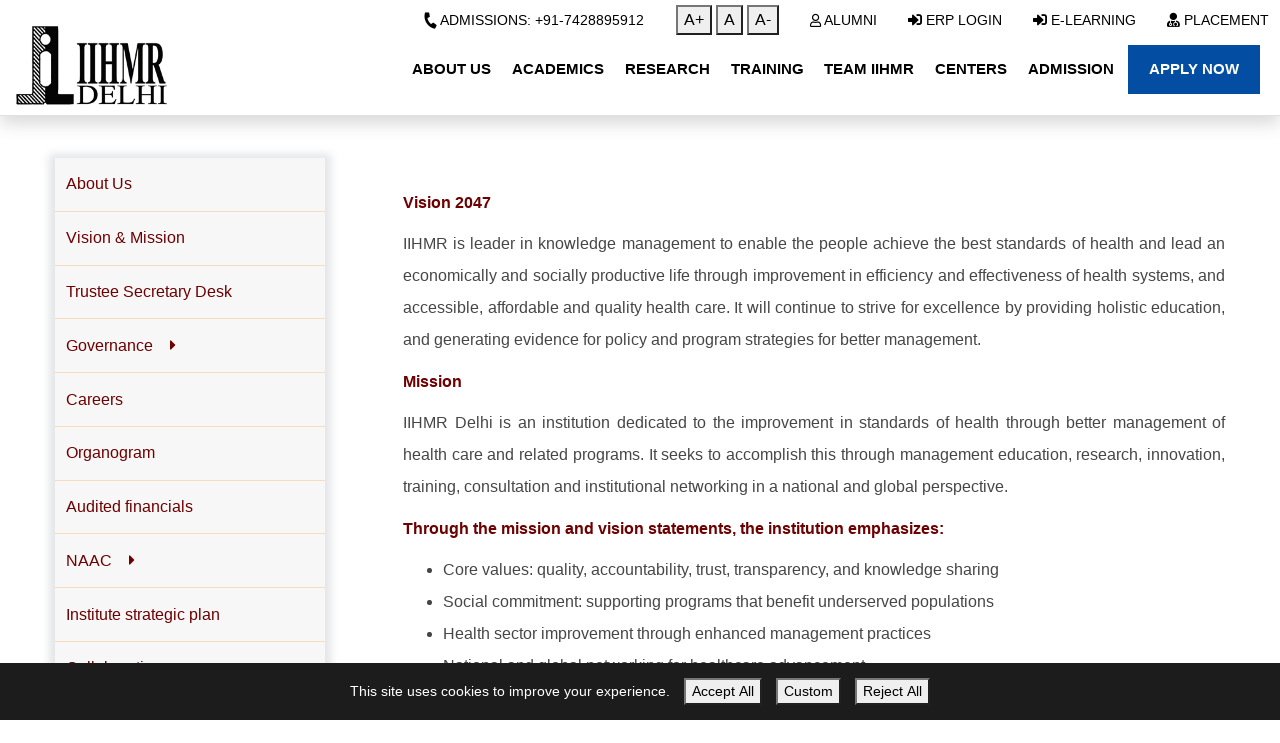

--- FILE ---
content_type: text/html; charset=UTF-8
request_url: https://www.iihmrdelhi.edu.in/about-us/mission-vision
body_size: 22069
content:
<!doctype html>
<html lang="en">

    <head>
        <base href="/main-assets/">
        <!-- Required meta tags -->
        <meta charset="utf-8">
        <meta name="viewport" content="width=device-width, initial-scale=1, shrink-to-fit=no">
        <meta name="google-site-verification" content="3LDt4m9v3o1TpynVWxtrcThUHz1A4WkI5e6HieRlAwc" />
             
    <title>MISSION &amp;VISION</title>
    <meta name="description" content="">
        <link rel="canonical" href="https://iihmrdelhi.edu.in/about-us/mission-vision" />

        <meta property="og:type" content="educational" />
    <meta property="og:title" content="MISSION &amp;VISION" />
    <meta property="og:description" content="" />
        
    <meta property="og:image" content="https://iihmrdelhi.edu.in/images/iihmr-logo-new-old.png" />
    <meta property="og:locale" content="en" />    <meta property="og:url" content="https://iihmrdelhi.edu.in/" />
    <meta property="og:site_name" content="iihmrdelhi" />
        <meta name="twitter:title" content="MISSION &amp;VISION">
    <meta name="twitter:description" content="">
    <meta name="twitter:image" content="https://iihmrdelhi.edu.in/images/iihmr-logo-new-old.png">
    <meta name="twitter:site" content="iihmrdelhi_">
    <meta name="twitter:creator" content="iihmrdelhi_">
        <link href="images/favicon.png" rel="shortcut icon">

        <link rel="stylesheet" href="https://stackpath.bootstrapcdn.com/bootstrap/4.3.1/css/bootstrap.min.css"
            integrity="sha384-ggOyR0iXCbMQv3Xipma34MD+dH/1fQ784/j6cY/iJTQUOhcWr7x9JvoRxT2MZw1T" crossorigin="anonymous">

        <link rel="stylesheet" href="https://use.fontawesome.com/releases/v5.8.1/css/all.css"
            integrity="sha384-50oBUHEmvpQ+1lW4y57PTFmhCaXp0ML5d60M1M7uH2+nqUivzIebhndOJK28anvf" crossorigin="anonymous">

        <link rel="stylesheet" href="/main-assets/css/animate.css" />
        <link rel="stylesheet" href="/main-assets/css/owl.carousel.min.css" />
        <link rel="stylesheet" href="/main-assets/css/owl.theme.default.min.css">

        <!-- revolutions slider -->
        <link rel="stylesheet" href="/main-assets/revolution/css/layers.css">
        <link rel="stylesheet" href="/main-assets/revolution/css/settings.css">

        <!-- revolutions slider -->

        <!-- for slider menu -->
        <link rel="stylesheet" type="text/css" href="/main-assets/css/component.css" />
        <script src="/main-assets/js/modernizr.custom.js"></script>
        <!-- for slider menu -->

        <link rel="stylesheet/less" type="text/css" href="/main-assets/css/style10.less">
        <link rel="stylesheet/less" type="text/css" href="/main-assets/css/style-academics.less">
        <link rel="stylesheet/less" type="text/css" href="/main-assets/css/style-research.less">
        <link rel="stylesheet/less" type="text/css" href="/main-assets/css/style-training.less">
        <link rel="stylesheet/less" type="text/css" href="/main-assets/css/style-portal.less">
        <link rel="stylesheet/less" type="text/css" href="/main-assets/css/sidebar.less">
        <script src="/main-assets/js/less.min.js"></script>


        <script type="application/ld+json">
            {
            "@context": "https://schema.org",
            "@type": "Organization",
            "name": "International Institute of Health
            Management Research",
            "url": "https://www.iihmrdelhi.edu.in/",
            "logo":
            "https://www.iihmrdelhi.edu.in/main-assets/imag
            es/logo.png",
            "sameAs": [
            "https://www.facebook.com/iihmrdelhi/",
            "https://www.youtube.com/channel/UCu_nECFv4Rv-v
            PyzZZjSikQ",
            "https://www.instagram.com/iihmrdelhi/",
            "https://www.linkedin.com/school/iihmrdelhi/"
            ]
            }
            </script>

        <!-- Google Tag Manager -->
        <script>(function (w, d, s, l, i) {
                w[l] = w[l] || []; w[l].push({
                    'gtm.start':
                        new Date().getTime(), event: 'gtm.js'
                }); var f = d.getElementsByTagName(s)[0],
                    j = d.createElement(s), dl = l != 'dataLayer' ? '&l=' + l : ''; j.async = true; j.src =
                        'https://www.googletagmanager.com/gtm.js?id=' + i + dl; f.parentNode.insertBefore(j, f);
            })(window, document, 'script', 'dataLayer', 'GTM-K6CRQJX');</script>
        <!-- End Google Tag Manager -->

        <!-- Google tag (gtag.js) -->
        <script async src="https://www.googletagmanager.com/gtag/js?id=G-PB7484299K"></script>
        <script> window.dataLayer = window.dataLayer || []; function gtag() { dataLayer.push(arguments); } gtag('js', new Date()); gtag('config', 'G-PB7484299K'); </script>

        <!-- Global site tag (gtag.js) - Google Analytics -->
        <!--<script async src="https://www.googletagmanager.com/gtag/js?id=UA-153493768-1"></script>-->
        <script>
            //     window.dataLayer = window.dataLayer || [];
            //     function gtag() { dataLayer.push(arguments); }
            //     gtag('js', new Date());

            //     gtag('config', 'UA-153493768-1');
        </script>

        <!-- Facebook Pixel Code -->

        <script>
            !function (f, b, e, v, n, t, s) {
                if (f.fbq) return; n = f.fbq = function () {
                    n.callMethod ?
                        n.callMethod.apply(n, arguments) : n.queue.push(arguments)
                };
                if (!f._fbq) f._fbq = n; n.push = n; n.loaded = !0; n.version = '2.0';
                n.queue = []; t = b.createElement(e); t.async = !0;
                t.src = v; s = b.getElementsByTagName(e)[0];
                s.parentNode.insertBefore(t, s)
            }(window, document, 'script',
                'https://connect.facebook.net/en_US/fbevents.js');
            fbq('init', '2502396116481998');
            fbq('track', 'PageView');
        </script>
        <noscript>
            <img height="1" width="1" src="https://www.facebook.com/tr?id=2502396116481998&ev=PageView&noscript=1" />
        </noscript>

        <!-- End Facebook Pixel Code -->

        <script type="text/javascript">

            var npf_d = 'https://apply.iihmrdelhi.edu.in';

            var npf_c = '5009';

            var npf_m = '1';

            var s = document.createElement("script");

            s.type = "text/javascript";

            s.async = true;

            s.src = https://track.nopaperforms.com/js/track.js;

            document.body.appendChild(s);

        </script>
                <meta charset="utf-8">
    </head>

    <body>
        <!-- Google Tag Manager (noscript) -->
        <noscript><iframe src="https://www.googletagmanager.com/ns.html?id=GTM-K6CRQJX" height="0" width="0"
                style="display:none;visibility:hidden"></iframe></noscript>
        <!-- End Google Tag Manager (noscript) -->
        <!-- NPF Tracker -->
        <script
            type="text/javascript"> var npf_d = 'https://iihmrdelhi.nopaperforms.com'; var npf_c = '5009'; var npf_m = '1'; var s = document.createElement("script"); s.type = "text/javascript"; s.async = true; s.src = "https://track.nopaperforms.com/js/track.js"; document.body.appendChild(s);</script>
        <!-- NPF Tracker -->

            
<div class="pagesection">
    <div class="mp-pusher" id="mp-pusher">
        <!-- ______________________________ ********** header section starts here ************** -->
        <!-- mobile menu -->
        <!-- mobile top-section -->
        <section class="mobile-top d-block d-lg-none">
            <div class="container-fluid">
                <div class="row">
                    <div class="col-5">
                        <div class="mobile-logo d-flex justify-content-center">
                            <a href="/"><img src="/main-assets/images/iihmr-logo-new-old.jpg"
                                    alt="iihmr-logo-new-old.jpg" class="img-fluid" style="width: 120px;"></a>
                        </div>
                    </div>
                    <div class="col-7 p-0 d-flex align-items-center">
                        <ul class="list-inline">
                            <li class="list-inline-item"><a href="tel:+917428895912" class="text-decoration-none"><i
                                        class="fas fa-phone"></i>&nbsp;7428895912</a>, <a href="tel:+917428895911" class="text-decoration-none">7428895911</a></li>
                            <li class="list-inline-item"><a href="mailto:admissionsiihmrdelhi@iihmrdelhi.edu.in"
                                    class="text-decoration-none"><i
                                        class="fas fa-envelope"></i>&nbsp;admissionsiihmrdelhi@iihmrdelhi.edu.in</a></li>
                        </ul>
                    </div>
                </div>
            </div>
        </section>
        <section class="mobile-top-link d-block d-lg-none">
            <div class="container-fluid">
                <div class="row">
                    <div class="col-12 pl-1 pr-1">
                        <div class="d-flex align-items-center justify-content-end">
                            <ul class="list-inline d-flex align-items-center ">

                                <!-- <li class="list-inline-item"><a href="/students/register" class="text-decoration-none">Students |</a>
                                </li>
                                <li class="list-inline-item"><a href="/alumni/register" class="text-decoration-none">Alumni |</a></li>
                                <li class="list-inline-item"><a href="/about-us/careers" class="text-decoration-none">Career |</a></li> -->
                                
                                <li class="list-inline-item"><a href="https://applynow.iihmrdelhi.edu.in/" class="text-decoration-none">Apply Now </a></li>
                                <li class="list-inline-item float-right">
                                    <div class="d-flex align-self-center dkjf">
                                        <div class="scroller" style="overflow-y: hidden;">
                                            <div class="scroller-inner">
                                                <div class="menu-trigger" id="trigger">
                                                    <img src="/main-assets/images/menu.svg" alt="menu icon" class="dsfsdf" style="width: 33px; cursor: pointer">
                                                </div>
                                            </div>
                                        </div>
                                    </div>
                                </li>
                            </ul>
                        </div>
                    </div>
                </div>
            </div>
        </section>
        <!-- mobile top-section -->
        <!-- mobile slide menu  -->
        <!-- mp-menu -->
        <nav id="mp-menu" class="mp-menu">
            
            <div class="mp-level">
                <h2 class="icon icon-world">About IIHMR</h2>
                <ul>
                                        <li>
                        <a href="/about-us">About Us</a>
                        
                                                <div class="mp-level">
                            <a href="/about-us" class="text-decoration-none">
                                <h2>About Us</h2>
                            </a>
                            <a class="mp-back" href="#">back <i class="fas fa-chevron-left"></i></a>
                            <ul>
                                                                <li>
                                    <a href="/about-us"
                                        class="">About Us
                                        </a>
                                                                    </li>
                                
                                                                <li>
                                    <a href="/about-us/mission-vision"
                                        class="">Vision &amp; Mission
                                        </a>
                                                                    </li>
                                
                                                                <li>
                                    <a href="/about-us/trustee-secretary-desk"
                                        class="">Trustee Secretary Desk
                                        </a>
                                                                    </li>
                                
                                                                <li>
                                    <a href="/about-us/governance"
                                        class="">Governance
                                        <i class="fas fa-chevron-right"></i></a>
                                                                        <div class="mp-level">
                                        <a href="JavaScript:Void(0);"
                                            class="text-decoration-none">
                                            <h2>Governance</h2>
                                        </a>
                                        <a class="mp-back" href="#">back <i class="fas fa-chevron-left"></i></a>
                                        <ul>
                                                                                        <li>
                                                <a
                                                    href="/about-us/governance/management-board"> Management Board</a>
                                            </li>
                                                                                        <li>
                                                <a
                                                    href="/about-us/governance/governing-board"> Governing Board</a>
                                            </li>
                                                                                        <li>
                                                <a
                                                    href="/about-us/governance/academic-advisory-council"> Academic Advisory Council</a>
                                            </li>
                                                                                        <li>
                                                <a
                                                    href="/uploads/documents/academic/mandatory-disclosure-IIHMR%20Delhi-Sep%202025.pdf"> Mandatory Disclosure</a>
                                            </li>
                                                                                        <li>
                                                <a
                                                    href="/academics/committees"> Institute Committees</a>
                                            </li>
                                                                                        <li>
                                                <a
                                                    href="/about-us/governance/institute-policies"> Institute Policies</a>
                                            </li>
                                                                                        <li>
                                                <a
                                                    href="/about-us/governance/iqac"> iqac</a>
                                            </li>
                                                                                        <li>
                                                <a
                                                    href="/about-us/governance/iqac-minutes-of-meetings"> IQAC Minutes of Meetings</a>
                                            </li>
                                                                                                
                                        </ul>
                                    </div>
                                                                    </li>
                                
                                                                <li>
                                    <a href="/about-us/careers"
                                        class="">Careers
                                        </a>
                                                                    </li>
                                
                                                                <li>
                                    <a href="/about-us/organogram"
                                        class="">Organogram
                                        </a>
                                                                    </li>
                                
                                                                <li>
                                    <a href="/about-us/audited-financials"
                                        class="">Audited financials
                                        </a>
                                                                    </li>
                                
                                                                <li>
                                    <a href="/about-us/naac"
                                        class="">NAAC
                                        <i class="fas fa-chevron-right"></i></a>
                                                                        <div class="mp-level">
                                        <a href="JavaScript:Void(0);"
                                            class="text-decoration-none">
                                            <h2>NAAC</h2>
                                        </a>
                                        <a class="mp-back" href="#">back <i class="fas fa-chevron-left"></i></a>
                                        <ul>
                                                                                        <li>
                                                <a
                                                    href="/about-us/naac/cycle-1-report"> Cycle -1 report</a>
                                            </li>
                                                                                                
                                        </ul>
                                    </div>
                                                                    </li>
                                
                                                                <li>
                                    <a href="/uploads/documents/about/Strategic%20Plan%202024-38.pdf"
                                        class="">Institute strategic plan
                                        </a>
                                                                    </li>
                                
                                                                <li>
                                    <a href="/about-us/iihmr-collaboration"
                                        class="">Collaboration
                                        </a>
                                                                    </li>
                                
                                                                <li>
                                    <a href="/about-us/sir"
                                        class="">SIR
                                        </a>
                                                                    </li>
                                
                                                                <li>
                                    <a href="/about-us/faculty-list"
                                        class="">Faculty List
                                        </a>
                                                                    </li>
                                
                                                                <li>
                                    <a href="/about-us/facilities"
                                        class="">Facilities
                                        <i class="fas fa-chevron-right"></i></a>
                                                                        <div class="mp-level">
                                        <a href="JavaScript:Void(0);"
                                            class="text-decoration-none">
                                            <h2>Facilities</h2>
                                        </a>
                                        <a class="mp-back" href="#">back <i class="fas fa-chevron-left"></i></a>
                                        <ul>
                                                                                        <li>
                                                <a
                                                    href="/about-us/facilities/iihmr-library"> IIHMR Library</a>
                                            </li>
                                                                                        <li>
                                                <a
                                                    href="/about-us/facilities/gym"> Gym</a>
                                            </li>
                                                                                        <li>
                                                <a
                                                    href="/about-us/facilities/iihmr-library-gallery"> IIHMR Library Gallery</a>
                                            </li>
                                                                                        <li>
                                                <a
                                                    href="/about-us/facilities/hostel"> Hostel</a>
                                            </li>
                                                                                        <li>
                                                <a
                                                    href="/about-us/facilities/cafetaria"> Cafetaria</a>
                                            </li>
                                                                                        <li>
                                                <a
                                                    href="/about-us/facilities/field-practice-area"> Field Practice Area</a>
                                            </li>
                                                                                        <li>
                                                <a
                                                    href="/about-us/facilities/counselling"> Counselling</a>
                                            </li>
                                                                                        <li>
                                                <a
                                                    href="/about-us/facilities/computer-lab"> Computer Lab</a>
                                            </li>
                                                                                        <li>
                                                <a
                                                    href="/about-us/facilities/smart-classroom"> Smart Classroom</a>
                                            </li>
                                                                                        <li>
                                                <a
                                                    href="/about-us/facilities/media-room"> Media Room</a>
                                            </li>
                                                                                        <li>
                                                <a
                                                    href="/about-us/facilities/rules-and-regulations"> Rules and Regulations</a>
                                            </li>
                                                                                        <li>
                                                <a
                                                    href="/about-us/facilities/library-resources"> Library Resources</a>
                                            </li>
                                                                                        <li>
                                                <a
                                                    href="/about-us/facilities/it-infrastructure"> IT Infrastructure</a>
                                            </li>
                                                                                        <li>
                                                <a
                                                    href="/about-us/facilities/sports-facility"> Sports Facility</a>
                                            </li>
                                                                                        <li>
                                                <a
                                                    href="/about-us/facilities/medical-facility"> Medical Facility</a>
                                            </li>
                                                                                                
                                        </ul>
                                    </div>
                                                                    </li>
                                
                                                            </ul>
                        </div>
                        
                                            </li>
                   
                                        <li>
                        <a href="/academics">Academics</a>
                        
                                                <div class="mp-level">
                            <a href="/academics" class="text-decoration-none">
                                <h2>Academics</h2>
                            </a>
                            <a class="mp-back" href="#">back <i class="fas fa-chevron-left"></i></a>
                            <ul>
                                                                <li>
                                    <a href="/academics"
                                        class="">PGDM (Hospital &amp; Health Management)
                                        <i class="fas fa-chevron-right"></i></a>
                                                                        <div class="mp-level">
                                        <a href="JavaScript:Void(0);"
                                            class="text-decoration-none">
                                            <h2>PGDM (Hospital &amp; Health Management)</h2>
                                        </a>
                                        <a class="mp-back" href="#">back <i class="fas fa-chevron-left"></i></a>
                                        <ul>
                                                                                        <li>
                                                <a
                                                    href="/academics/pgdm/pgdm-evaluation-process"> PGDM Evaluation Process</a>
                                            </li>
                                                                                        <li>
                                                <a
                                                    href="/academics/pgdm/about-pgdm"> About PGDM</a>
                                            </li>
                                                                                        <li>
                                                <a
                                                    href="/academics/pgdm/pgdm-programme-structure"> PGDM PROGRAMME STRUCTURE</a>
                                            </li>
                                                                                        <li>
                                                <a
                                                    href="/academics/pgdm/pgdm-academic-calendar"> PGDM ACADEMIC CALENDAR</a>
                                            </li>
                                                                                        <li>
                                                <a
                                                    href="/academics/pgdm/mentor-mentee"> Mentor-Mentee</a>
                                            </li>
                                                                                                
                                        </ul>
                                    </div>
                                                                    </li>
                                
                                                                <li>
                                    <a href="/fpm-program"
                                        class="">FPM (Fellow Program in Management)
                                        <i class="fas fa-chevron-right"></i></a>
                                                                        <div class="mp-level">
                                        <a href="JavaScript:Void(0);"
                                            class="text-decoration-none">
                                            <h2>FPM (Fellow Program in Management)</h2>
                                        </a>
                                        <a class="mp-back" href="#">back <i class="fas fa-chevron-left"></i></a>
                                        <ul>
                                                                                        <li>
                                                <a
                                                    href="/academics/fpm-fellow-program-in-management/about-fpm"> About FPM</a>
                                            </li>
                                                                                        <li>
                                                <a
                                                    href="/academics/fpm-fellow-program-in-management/fpm-program-structure"> FPM Program Structure</a>
                                            </li>
                                                                                        <li>
                                                <a
                                                    href="/academics/fpm-fellow-program-in-management/fpm-evaluation-process"> FPM Evaluation Process</a>
                                            </li>
                                                                                                
                                        </ul>
                                    </div>
                                                                    </li>
                                
                                                                <li>
                                    <a href="/hospital-management"
                                        class="">AICTE Approved Online PG Certificate Program in Hospital Management
                                        <i class="fas fa-chevron-right"></i></a>
                                                                        <div class="mp-level">
                                        <a href="JavaScript:Void(0);"
                                            class="text-decoration-none">
                                            <h2>AICTE Approved Online PG Certificate Program in Hospital Management</h2>
                                        </a>
                                        <a class="mp-back" href="#">back <i class="fas fa-chevron-left"></i></a>
                                        <ul>
                                                                                        <li>
                                                <a
                                                    href="/academics/hospital-management/about-ephm"> About Program</a>
                                            </li>
                                                                                        <li>
                                                <a
                                                    href="/academics/hospital-management/ephm-programme-structure"> Program Structure</a>
                                            </li>
                                                                                        <li>
                                                <a
                                                    href="/academics/hospital-management/ephm-evaluation-process"> Evaluation Process</a>
                                            </li>
                                                                                                
                                        </ul>
                                    </div>
                                                                    </li>
                                
                                                                <li>
                                    <a href="/health-financial-management"
                                        class="">AICTE Approved Online PG Certificate Program in Health Financial Management
                                        <i class="fas fa-chevron-right"></i></a>
                                                                        <div class="mp-level">
                                        <a href="JavaScript:Void(0);"
                                            class="text-decoration-none">
                                            <h2>AICTE Approved Online PG Certificate Program in Health Financial Management</h2>
                                        </a>
                                        <a class="mp-back" href="#">back <i class="fas fa-chevron-left"></i></a>
                                        <ul>
                                                                                        <li>
                                                <a
                                                    href="/academics/health-financial-management/about-program"> About Program</a>
                                            </li>
                                                                                        <li>
                                                <a
                                                    href="/academics/health-financial-management/program-structure"> Program Structure</a>
                                            </li>
                                                                                        <li>
                                                <a
                                                    href="/academics/health-financial-management/evaluation-process"> Evaluation Process</a>
                                            </li>
                                                                                                
                                        </ul>
                                    </div>
                                                                    </li>
                                
                                                                <li>
                                    <a href="/aicte-approved-online-pg-certificate-program-in-logistics-supply-chain-management"
                                        class="">AICTE Approved Online PG Certificate Program In  Logistics &amp; Supply Chain Management
                                        <i class="fas fa-chevron-right"></i></a>
                                                                        <div class="mp-level">
                                        <a href="JavaScript:Void(0);"
                                            class="text-decoration-none">
                                            <h2>AICTE Approved Online PG Certificate Program In  Logistics &amp; Supply Chain Management</h2>
                                        </a>
                                        <a class="mp-back" href="#">back <i class="fas fa-chevron-left"></i></a>
                                        <ul>
                                                                                        <li>
                                                <a
                                                    href="/uploads/documents/academic/Brochure-Online-PG-Certicate-Program-in-Logistics-&amp;-Supply-Chain-Management.pdf"> Academic Brochure</a>
                                            </li>
                                                                                        <li>
                                                <a
                                                    href="/academics/aicte-approved-online-pg-certificate-program-in-logistics-supply-chain-management-1715354760/about-program-logistics-supply-chain-management"> About Program</a>
                                            </li>
                                                                                        <li>
                                                <a
                                                    href="/academics/aicte-approved-online-pg-certificate-program-in-logistics-supply-chain-management-1715354760/program-structure-logistics-supply-chain-management"> Program Structure</a>
                                            </li>
                                                                                        <li>
                                                <a
                                                    href="/academics/aicte-approved-online-pg-certificate-program-in-logistics-supply-chain-management-1715354760/evaluation-process-logistics-supply-chain-management"> Evaluation Process</a>
                                            </li>
                                                                                                
                                        </ul>
                                    </div>
                                                                    </li>
                                
                                                                <li>
                                    <a href="/academics/aicte"
                                        class="">AICTE Details
                                        <i class="fas fa-chevron-right"></i></a>
                                                                        <div class="mp-level">
                                        <a href="JavaScript:Void(0);"
                                            class="text-decoration-none">
                                            <h2>AICTE Details</h2>
                                        </a>
                                        <a class="mp-back" href="#">back <i class="fas fa-chevron-left"></i></a>
                                        <ul>
                                                                                        <li>
                                                <a
                                                    href="/academics/aicte/aicte-approvals"> AICTE Approvals</a>
                                            </li>
                                                                                        <li>
                                                <a
                                                    href="http://unnatbharatabhiyan.gov.in/"> Unnat Bharat Abhiyan</a>
                                            </li>
                                                                                        <li>
                                                <a
                                                    href="https://swayam.gov.in/"> Swayam</a>
                                            </li>
                                                                                        <li>
                                                <a
                                                    href="/academics/aicte/feedback-circular"> Feedback Circular</a>
                                            </li>
                                                                                                
                                        </ul>
                                    </div>
                                                                    </li>
                                
                                                                <li>
                                    <a href="/academics/alumnis"
                                        class="">Alumnis
                                        <i class="fas fa-chevron-right"></i></a>
                                                                        <div class="mp-level">
                                        <a href="JavaScript:Void(0);"
                                            class="text-decoration-none">
                                            <h2>Alumnis</h2>
                                        </a>
                                        <a class="mp-back" href="#">back <i class="fas fa-chevron-left"></i></a>
                                        <ul>
                                                                                        <li>
                                                <a
                                                    href="/academics/alumnis/alumnis-meet"> Alumnis Meet</a>
                                            </li>
                                                                                        <li>
                                                <a
                                                    href="/academics/alumnis/alumni-association"> Alumni Association</a>
                                            </li>
                                                                                        <li>
                                                <a
                                                    href="/academics/alumnis/involvement-of-alumni"> Involvement of Alumni</a>
                                            </li>
                                                                                        <li>
                                                <a
                                                    href="/academics/alumnis/alumni-portal"> Alumni Portal</a>
                                            </li>
                                                                                        <li>
                                                <a
                                                    href="/academics/alumnis/alumni-connect"> Alumni Connect</a>
                                            </li>
                                                                                        <li>
                                                <a
                                                    href="/academics/alumnis/our-eminent-alumni"> Our Eminent Alumni</a>
                                            </li>
                                                                                                
                                        </ul>
                                    </div>
                                                                    </li>
                                
                                                                <li>
                                    <a href="/academics/committees"
                                        class="">Committees
                                        <i class="fas fa-chevron-right"></i></a>
                                                                        <div class="mp-level">
                                        <a href="JavaScript:Void(0);"
                                            class="text-decoration-none">
                                            <h2>Committees</h2>
                                        </a>
                                        <a class="mp-back" href="#">back <i class="fas fa-chevron-left"></i></a>
                                        <ul>
                                                                                        <li>
                                                <a
                                                    href="/uploads/documents/academic/Anti%20Ragging.pdf"> Anti-Ragging</a>
                                            </li>
                                                                                        <li>
                                                <a
                                                    href="/uploads/documents/academic/Greivance%20Committe.pdf"> Grievance Committee</a>
                                            </li>
                                                                                        <li>
                                                <a
                                                    href="/academics/committees/iqac-members"> IQAC Members</a>
                                            </li>
                                                                                        <li>
                                                <a
                                                    href="/academics/committees/anti-ragging-committee"> Anti-Ragging Committee</a>
                                            </li>
                                                                                        <li>
                                                <a
                                                    href="/academics/committees/grievance-redressal-cell-grc-for-faculty-staff"> GRIEVANCE REDRESSAL CELL (GRC) FOR FACULTY / STAFF</a>
                                            </li>
                                                                                        <li>
                                                <a
                                                    href="/academics/committees/students-grievance-redressal-committee"> STUDENT’S GRIEVANCE REDRESSAL COMMITTEE</a>
                                            </li>
                                                                                        <li>
                                                <a
                                                    href="/academics/committees/internal-complaints-committee-for-prevention-of-sexual-harassment-at-workplace"> INTERNAL COMPLAINTS COMMITTEE (ICC) FOR PREVENTION OF SEXUAL HARASSMENT AT WORKPLACE</a>
                                            </li>
                                                                                        <li>
                                                <a
                                                    href="/academics/committees/committee-for-scst"> COMMITTEE FOR SC/ST</a>
                                            </li>
                                                                                        <li>
                                                <a
                                                    href="/academics/committees/industry-institute-cell-iic"> INDUSTRY INSTITUTE CELL (IIC)</a>
                                            </li>
                                                                                        <li>
                                                <a
                                                    href="/academics/committees/student-counselors"> STUDENT COUNSELORS</a>
                                            </li>
                                                                                        <li>
                                                <a
                                                    href="/academics/committees/institute-innovation-committee"> INSTITUTE INNOVATION COMMITTEE</a>
                                            </li>
                                                                                        <li>
                                                <a
                                                    href="/academics/committees/ethics-committee"> ETHICS COMMITTEE</a>
                                            </li>
                                                                                        <li>
                                                <a
                                                    href="/academics/committees/committee-for-library"> Committee for Library</a>
                                            </li>
                                                                                        <li>
                                                <a
                                                    href="/academics/committees/purchase-committee"> Purchase Committee</a>
                                            </li>
                                                                                        <li>
                                                <a
                                                    href="/academics/committees/placement-committee"> Placement Committee</a>
                                            </li>
                                                                                        <li>
                                                <a
                                                    href="/academics/committees/exam-cell"> Exam Cell</a>
                                            </li>
                                                                                        <li>
                                                <a
                                                    href="/academics/committees/media-cell"> Media Cell</a>
                                            </li>
                                                                                        <li>
                                                <a
                                                    href="/academics/committees/canteen-affairs-committee"> Canteen Affairs Committee</a>
                                            </li>
                                                                                        <li>
                                                <a
                                                    href="/academics/committees/student-research-board"> Student Research Board</a>
                                            </li>
                                                                                        <li>
                                                <a
                                                    href="/academics/committees/naac-committee"> NAAC Committee</a>
                                            </li>
                                                                                        <li>
                                                <a
                                                    href="/academics/committees/scholarship-committee"> Scholarship Committee</a>
                                            </li>
                                                                                        <li>
                                                <a
                                                    href="/academics/committees/hostel-welfare"> Hostel Welfare</a>
                                            </li>
                                                                                        <li>
                                                <a
                                                    href="/academics/committees/social-media"> Social Media</a>
                                            </li>
                                                                                        <li>
                                                <a
                                                    href="/academics/committees/sports-committee"> Sports Committee</a>
                                            </li>
                                                                                                
                                        </ul>
                                    </div>
                                                                    </li>
                                
                                                            </ul>
                        </div>
                        
                                            </li>
                   
                                        <li>
                        <a href="/research">Research</a>
                        
                                                <div class="mp-level">
                            <a href="/research" class="text-decoration-none">
                                <h2>Research</h2>
                            </a>
                            <a class="mp-back" href="#">back <i class="fas fa-chevron-left"></i></a>
                            <ul>
                                                                <li>
                                    <a href="/research/patent"
                                        class="">Patent
                                        </a>
                                                                    </li>
                                
                                                                <li>
                                    <a href="/research/projects"
                                        class="">Projects
                                        </a>
                                                                    </li>
                                
                                                                <li>
                                    <a href="/research/publication"
                                        class="">Publications
                                        <i class="fas fa-chevron-right"></i></a>
                                                                        <div class="mp-level">
                                        <a href="JavaScript:Void(0);"
                                            class="text-decoration-none">
                                            <h2>Publications</h2>
                                        </a>
                                        <a class="mp-back" href="#">back <i class="fas fa-chevron-left"></i></a>
                                        <ul>
                                                                                        <li>
                                                <a
                                                    href="/research/publication/anusandhan"> Anusandhan</a>
                                            </li>
                                                                                        <li>
                                                <a
                                                    href="/research/publication/student-publication"> Student Publication</a>
                                            </li>
                                                                                        <li>
                                                <a
                                                    href="/research/publication/faculty-publication"> Faculty Publication</a>
                                            </li>
                                                                                        <li>
                                                <a
                                                    href="/research/publication/books-and-chapters"> Books and Chapters</a>
                                            </li>
                                                                                                
                                        </ul>
                                    </div>
                                                                    </li>
                                
                                                                <li>
                                    <a href="/research/synapse-newsletters"
                                        class="">Synapse Newsletters
                                        </a>
                                                                    </li>
                                
                                                            </ul>
                        </div>
                        
                                            </li>
                   
                                        <li>
                        <a href="/training">Training</a>
                        
                                                <div class="mp-level">
                            <a href="/training" class="text-decoration-none">
                                <h2>Training</h2>
                            </a>
                            <a class="mp-back" href="#">back <i class="fas fa-chevron-left"></i></a>
                            <ul>
                                                                <li>
                                    <a href="/training/training-mdps"
                                        class="">Training &amp; MDP&#039;s
                                        </a>
                                                                    </li>
                                
                                                                <li>
                                    <a href="/training/forthcoming-calendar"
                                        class="">Forthcoming Calendar
                                        </a>
                                                                    </li>
                                
                                                                <li>
                                    <a href="/training/training-conducted"
                                        class="">Training Conducted
                                        </a>
                                                                    </li>
                                
                                                                <li>
                                    <a href="/training/conference-symposium"
                                        class="">Conference / Symposium 
                                        </a>
                                                                    </li>
                                
                                                                <li>
                                    <a href="/training-mdp-online-fees"
                                        class="">Training &amp; MDP&#039;s Online Fees
                                        </a>
                                                                    </li>
                                
                                                                <li>
                                    <a href="/training/e-connect-webinar-series"
                                        class="">E-Connect Webinar Series
                                        </a>
                                                                    </li>
                                
                                                                <li>
                                    <a href="/training/webinar"
                                        class="">Webinar
                                        </a>
                                                                    </li>
                                
                                                                <li>
                                    <a href="/fundamental-scm"
                                        class="">Fundamentals of Healthcare Supply Chain Management
                                        </a>
                                                                    </li>
                                
                                                                <li>
                                    <a href="/pharmaceutical-scm"
                                        class="">Pharmaceutical Supply Chain Management
                                        </a>
                                                                    </li>
                                
                                                                <li>
                                    <a href="/vaccine-scm"
                                        class="">Comprehensive Vaccine Management
                                        </a>
                                                                    </li>
                                
                                                                <li>
                                    <a href="/medical-device-scm"
                                        class="">Medical Device Management
                                        </a>
                                                                    </li>
                                
                                                            </ul>
                        </div>
                        
                                            </li>
                   
                                        <li>
                        <a href="/team-iihmr">Team IIHMR</a>
                        
                                                <div class="mp-level">
                            <a href="/team-iihmr" class="text-decoration-none">
                                <h2>Team IIHMR</h2>
                            </a>
                            <a class="mp-back" href="#">back <i class="fas fa-chevron-left"></i></a>
                            <ul>
                                                                <li>
                                    <a href="/team-iihmr/director"
                                        class="">Director
                                        </a>
                                                                    </li>
                                
                                                                <li>
                                    <a href="/team-iihmr/deans"
                                        class="">Deans
                                        </a>
                                                                    </li>
                                
                                                                <li>
                                    <a href="/team-iihmr/professors"
                                        class="">Professors
                                        </a>
                                                                    </li>
                                
                                                                <li>
                                    <a href="/team-iihmr/associate-professors"
                                        class="">Associate Professors
                                        </a>
                                                                    </li>
                                
                                                                <li>
                                    <a href="/team-iihmr/assistant-professors"
                                        class="">Assistant Professors
                                        </a>
                                                                    </li>
                                
                                                                <li>
                                    <a href="/team-iihmr/contractual-faculty"
                                        class="">Contractual Faculty
                                        </a>
                                                                    </li>
                                
                                                                <li>
                                    <a href="/team-iihmr/visiting-faculty"
                                        class="">Visiting Faculty
                                        </a>
                                                                    </li>
                                
                                                                <li>
                                    <a href="/team-iihmr/honorary-faculty"
                                        class="">Honorary Faculty
                                        </a>
                                                                    </li>
                                
                                                                <li>
                                    <a href="/team-iihmr/non-academic-staff"
                                        class="">Non-Academic Staff
                                        <i class="fas fa-chevron-right"></i></a>
                                                                        <div class="mp-level">
                                        <a href="JavaScript:Void(0);"
                                            class="text-decoration-none">
                                            <h2>Non-Academic Staff</h2>
                                        </a>
                                        <a class="mp-back" href="#">back <i class="fas fa-chevron-left"></i></a>
                                        <ul>
                                                                                        <li>
                                                <a
                                                    href="/team-iihmr/non-academic-staff/administration-hr-department"> Administration &amp; HR Department</a>
                                            </li>
                                                                                        <li>
                                                <a
                                                    href="/team-iihmr/non-academic-staff/training-department"> Training Department</a>
                                            </li>
                                                                                        <li>
                                                <a
                                                    href="/team-iihmr/non-academic-staff/academics-department"> Academics Department</a>
                                            </li>
                                                                                        <li>
                                                <a
                                                    href="/team-iihmr/non-academic-staff/accounts-department"> Accounts Department</a>
                                            </li>
                                                                                        <li>
                                                <a
                                                    href="/team-iihmr/non-academic-staff/library-department"> Library Department</a>
                                            </li>
                                                                                        <li>
                                                <a
                                                    href="/team-iihmr/non-academic-staff/it-department"> IT Department</a>
                                            </li>
                                                                                        <li>
                                                <a
                                                    href="/team-iihmr/non-academic-staff/marketing-department"> Marketing Department</a>
                                            </li>
                                                                                        <li>
                                                <a
                                                    href="/team-iihmr/non-academic-staff/examination-department"> Examination Department</a>
                                            </li>
                                                                                        <li>
                                                <a
                                                    href="/team-iihmr/non-academic-staff/placement-department"> Placement Department</a>
                                            </li>
                                                                                                
                                        </ul>
                                    </div>
                                                                    </li>
                                
                                                                <li>
                                    <a href="/team-iihmr/research-staff"
                                        class="">Research Staff
                                        <i class="fas fa-chevron-right"></i></a>
                                                                        <div class="mp-level">
                                        <a href="JavaScript:Void(0);"
                                            class="text-decoration-none">
                                            <h2>Research Staff</h2>
                                        </a>
                                        <a class="mp-back" href="#">back <i class="fas fa-chevron-left"></i></a>
                                        <ul>
                                                                                        <li>
                                                <a
                                                    href="/team-iihmr/research-staff/research-officer"> Research Officer</a>
                                            </li>
                                                                                                
                                        </ul>
                                    </div>
                                                                    </li>
                                
                                                            </ul>
                        </div>
                        
                                            </li>
                   
                                        <li>
                        <a href="/centers">Centers</a>
                        
                                                <div class="mp-level">
                            <a href="/centers" class="text-decoration-none">
                                <h2>Centers</h2>
                            </a>
                            <a class="mp-back" href="#">back <i class="fas fa-chevron-left"></i></a>
                            <ul>
                                                                <li>
                                    <a href="/centers/center-for-climate-environment-and-health"
                                        class="">Center for Climate, Environment and Health
                                        <i class="fas fa-chevron-right"></i></a>
                                                                        <div class="mp-level">
                                        <a href="JavaScript:Void(0);"
                                            class="text-decoration-none">
                                            <h2>Center for Climate, Environment and Health</h2>
                                        </a>
                                        <a class="mp-back" href="#">back <i class="fas fa-chevron-left"></i></a>
                                        <ul>
                                                                                        <li>
                                                <a
                                                    href="/centers/center-for-climate-environment-and-health/news-events"> News &amp; Events</a>
                                            </li>
                                                                                                
                                        </ul>
                                    </div>
                                                                    </li>
                                
                                                                <li>
                                    <a href="/centers/innovation-cell"
                                        class="">Institute&#039;s Innovation Council
                                        <i class="fas fa-chevron-right"></i></a>
                                                                        <div class="mp-level">
                                        <a href="JavaScript:Void(0);"
                                            class="text-decoration-none">
                                            <h2>Institute&#039;s Innovation Council</h2>
                                        </a>
                                        <a class="mp-back" href="#">back <i class="fas fa-chevron-left"></i></a>
                                        <ul>
                                                                                        <li>
                                                <a
                                                    href="/centers/innovation-cell/council-details"> Innovation Cell Establishment Certificate</a>
                                            </li>
                                                                                        <li>
                                                <a
                                                    href="/centers/innovation-cell/activities"> IIC-Activities</a>
                                            </li>
                                                                                        <li>
                                                <a
                                                    href="/centers/innovation-cell/collaborations"> IIC-Collaborations / Associations</a>
                                            </li>
                                                                                        <li>
                                                <a
                                                    href="/centers/innovation-cell/contact-us"> Contact Us</a>
                                            </li>
                                                                                        <li>
                                                <a
                                                    href="/centers/innovation-cell/iic-members"> IIC-Members</a>
                                            </li>
                                                                                                
                                        </ul>
                                    </div>
                                                                    </li>
                                
                                                                <li>
                                    <a href="/centers/community-outreach-programme"
                                        class="">Community Outreach Programme
                                        </a>
                                                                    </li>
                                
                                                                <li>
                                    <a href="/centers/centre-for-ageing-studies"
                                        class="">Centre for Ageing Studies
                                        <i class="fas fa-chevron-right"></i></a>
                                                                        <div class="mp-level">
                                        <a href="JavaScript:Void(0);"
                                            class="text-decoration-none">
                                            <h2>Centre for Ageing Studies</h2>
                                        </a>
                                        <a class="mp-back" href="#">back <i class="fas fa-chevron-left"></i></a>
                                        <ul>
                                                                                        <li>
                                                <a
                                                    href="/centers/centre-for-ageing-studies/news-and-events"> News and Events</a>
                                            </li>
                                                                                        <li>
                                                <a
                                                    href="/centers/centre-for-ageing-studies/awards-achievements"> Awards &amp; Achievements</a>
                                            </li>
                                                                                        <li>
                                                <a
                                                    href="/centers/centre-for-ageing-studies/projects"> Projects</a>
                                            </li>
                                                                                        <li>
                                                <a
                                                    href="/centers/centre-for-ageing-studies/research-paper"> Research Paper</a>
                                            </li>
                                                                                        <li>
                                                <a
                                                    href="/centers/centre-for-ageing-studies/other-activities"> Other activities</a>
                                            </li>
                                                                                        <li>
                                                <a
                                                    href="/centers/centre-for-ageing-studies/ageing-symposium"> Ageing Symposium</a>
                                            </li>
                                                                                                
                                        </ul>
                                    </div>
                                                                    </li>
                                
                                                            </ul>
                        </div>
                        
                                            </li>
                   
                                        <li>
                        <a href="/admission">Admission</a>
                        
                                                <div class="mp-level">
                            <a href="/admission" class="text-decoration-none">
                                <h2>Admission</h2>
                            </a>
                            <a class="mp-back" href="#">back <i class="fas fa-chevron-left"></i></a>
                            <ul>
                                                                <li>
                                    <a href="/admission-process-pgdm-hospital-health-management"
                                        class="">PGDM (Hospital &amp; Health Management)
                                        <i class="fas fa-chevron-right"></i></a>
                                                                        <div class="mp-level">
                                        <a href="JavaScript:Void(0);"
                                            class="text-decoration-none">
                                            <h2>PGDM (Hospital &amp; Health Management)</h2>
                                        </a>
                                        <a class="mp-back" href="#">back <i class="fas fa-chevron-left"></i></a>
                                        <ul>
                                                                                        <li>
                                                <a
                                                    href="/admission/admission-process-pgdm-hospital-health-management/admission-schedule"> Admission Schedule</a>
                                            </li>
                                                                                        <li>
                                                <a
                                                    href="/uploads/documents/academic/PGDM%20Admission%20Announcement.pdf"> Admission Announcement</a>
                                            </li>
                                                                                        <li>
                                                <a
                                                    href="/admission/admission-process-pgdm-hospital-health-management/admission-requirements"> Admission Requirements</a>
                                            </li>
                                                                                        <li>
                                                <a
                                                    href="/admission/admission-process-pgdm-hospital-health-management/fee-structure"> Fee Structure</a>
                                            </li>
                                                                                        <li>
                                                <a
                                                    href="www.iihmrdelhi.edu.in/uploads/documents/academic/PGDM%20Brochure%20on%2022-11-2025.pdf"> Academic Brochure</a>
                                            </li>
                                                                                        <li>
                                                <a
                                                    href="/admission/admission-process-pgdm-hospital-health-management/pgdm-scholarships"> PGDM SCHOLARSHIPS</a>
                                            </li>
                                                                                        <li>
                                                <a
                                                    href="/admission/admission-process-pgdm-hospital-health-management/pgdm-fees-refund-policy"> PGDM FEES REFUND POLICY</a>
                                            </li>
                                                                                        <li>
                                                <a
                                                    href="/admission/admission-process-pgdm-hospital-health-management/student-education-loan-and-scholarship-1673261668"> STUDENT EDUCATION LOAN</a>
                                            </li>
                                                                                        <li>
                                                <a
                                                    href="/admission/admission-process-pgdm-hospital-health-management/faq"> FAQ</a>
                                            </li>
                                                                                                
                                        </ul>
                                    </div>
                                                                    </li>
                                
                                                                <li>
                                    <a href="/admission-process-fpm"
                                        class="">FPM (Fellow Program in Management)
                                        <i class="fas fa-chevron-right"></i></a>
                                                                        <div class="mp-level">
                                        <a href="JavaScript:Void(0);"
                                            class="text-decoration-none">
                                            <h2>FPM (Fellow Program in Management)</h2>
                                        </a>
                                        <a class="mp-back" href="#">back <i class="fas fa-chevron-left"></i></a>
                                        <ul>
                                                                                        <li>
                                                <a
                                                    href="/admission/admission-process-fpm-fellow-program-in-management/admission-schedule"> Admission Schedule</a>
                                            </li>
                                                                                        <li>
                                                <a
                                                    href="/admission/admission-process-fpm-fellow-program-in-management/admission-announcement"> Admission Announcement</a>
                                            </li>
                                                                                        <li>
                                                <a
                                                    href="/admission/admission-process-fpm-fellow-program-in-management/admission-requirements"> Admission Requirements</a>
                                            </li>
                                                                                        <li>
                                                <a
                                                    href="/admission/admission-process-fpm-fellow-program-in-management/fee-structure"> Fee Structure</a>
                                            </li>
                                                                                        <li>
                                                <a
                                                    href="/admission/admission-process-fpm-fellow-program-in-management/scholarship"> Scholarship</a>
                                            </li>
                                                                                        <li>
                                                <a
                                                    href="/uploads/documents/academic/FPM%20Admission%20Brochure%202026-2029%20to10-1-2026.pdf"> Academic Brochure</a>
                                            </li>
                                                                                        <li>
                                                <a
                                                    href="/admission/admission-process-fpm-fellow-program-in-management/fpm-scholarships"> FPM Scholarships</a>
                                            </li>
                                                                                                
                                        </ul>
                                    </div>
                                                                    </li>
                                
                                                                <li>
                                    <a href="/admission-process-ephm"
                                        class="">Online Post Graduate Certificate Program in Hospital Management
                                        <i class="fas fa-chevron-right"></i></a>
                                                                        <div class="mp-level">
                                        <a href="JavaScript:Void(0);"
                                            class="text-decoration-none">
                                            <h2>Online Post Graduate Certificate Program in Hospital Management</h2>
                                        </a>
                                        <a class="mp-back" href="#">back <i class="fas fa-chevron-left"></i></a>
                                        <ul>
                                                                                        <li>
                                                <a
                                                    href="/admission/admission-process-ephm-executive-program-on-hospital-management/admission-schedule"> Admission Schedule</a>
                                            </li>
                                                                                        <li>
                                                <a
                                                    href="/admission/admission-process-ephm-executive-program-on-hospital-management/admission-requirements"> Admission Requirements</a>
                                            </li>
                                                                                        <li>
                                                <a
                                                    href="/admission/admission-process-ephm-executive-program-on-hospital-management/fee-structure"> Fee Structure</a>
                                            </li>
                                                                                        <li>
                                                <a
                                                    href="/admission/admission-process-ephm-executive-program-on-hospital-management/about-program-ephm"> About Program</a>
                                            </li>
                                                                                                
                                        </ul>
                                    </div>
                                                                    </li>
                                
                                                                <li>
                                    <a href="/aicte-online-pg-certificate-program-in-health-financial-management"
                                        class="">Online PG Certificate Program in Health Financial Management
                                        <i class="fas fa-chevron-right"></i></a>
                                                                        <div class="mp-level">
                                        <a href="JavaScript:Void(0);"
                                            class="text-decoration-none">
                                            <h2>Online PG Certificate Program in Health Financial Management</h2>
                                        </a>
                                        <a class="mp-back" href="#">back <i class="fas fa-chevron-left"></i></a>
                                        <ul>
                                                                                        <li>
                                                <a
                                                    href="/admission/aicte-online-pg-certificate-program-in-health-financial-management/admission-schedule-1709525989"> Admission Schedule</a>
                                            </li>
                                                                                        <li>
                                                <a
                                                    href="/admission/aicte-online-pg-certificate-program-in-health-financial-management/admission-requirements-1709209442"> Admission Requirements</a>
                                            </li>
                                                                                        <li>
                                                <a
                                                    href="/admission/aicte-online-pg-certificate-program-in-health-financial-management/fee-structure-1709209455"> Fee Structure</a>
                                            </li>
                                                                                        <li>
                                                <a
                                                    href="/admission/aicte-online-pg-certificate-program-in-health-financial-management/about-program-epphfm"> About Program</a>
                                            </li>
                                                                                                
                                        </ul>
                                    </div>
                                                                    </li>
                                
                                                                <li>
                                    <a href="/aicte-online-pg-certificate-program-in-logistics-supply-chain-management"
                                        class="">Online Post Graduate Certificate Program in Logistics and Supply Chain Management
                                        <i class="fas fa-chevron-right"></i></a>
                                                                        <div class="mp-level">
                                        <a href="JavaScript:Void(0);"
                                            class="text-decoration-none">
                                            <h2>Online Post Graduate Certificate Program in Logistics and Supply Chain Management</h2>
                                        </a>
                                        <a class="mp-back" href="#">back <i class="fas fa-chevron-left"></i></a>
                                        <ul>
                                                                                        <li>
                                                <a
                                                    href="/admission/aicte-online-pg-certificate-program-in-logistics-supply-chain-management/project-work"> Project Work</a>
                                            </li>
                                                                                        <li>
                                                <a
                                                    href="/admission/aicte-online-pg-certificate-program-in-logistics-supply-chain-management/eligibility-criteria"> Eligibility Criteria</a>
                                            </li>
                                                                                        <li>
                                                <a
                                                    href="/admission/aicte-online-pg-certificate-program-in-logistics-supply-chain-management/fee-structure-1763986430"> Fee Structure</a>
                                            </li>
                                                                                                
                                        </ul>
                                    </div>
                                                                    </li>
                                
                                                                <li>
                                    <a href="/uploads/documents/research/IIHMR%20Brochure%20on%2013-2-2025.pdf"
                                        class="">Institution Brochure
                                        </a>
                                                                    </li>
                                
                                                                <li>
                                    <a href="/uploads/documents/academic/Hostel%202025.pdf"
                                        class="">Hostel Facility
                                        </a>
                                                                    </li>
                                
                                                                <li>
                                    <a href="/admission/dmat"
                                        class="">DMAT
                                        </a>
                                                                    </li>
                                
                                                                <li>
                                    <a href="/fundamental-scm"
                                        class="">Fundamentals of Healthcare Supply Chain Management
                                        </a>
                                                                    </li>
                                
                                                                <li>
                                    <a href="/medical-device-scm"
                                        class="">Medical Device Management
                                        </a>
                                                                    </li>
                                
                                                                <li>
                                    <a href="/pharmaceutical-scm"
                                        class="">Pharmaceutical Supply Chain Management
                                        </a>
                                                                    </li>
                                
                                                                <li>
                                    <a href="/vaccine-scm"
                                        class="">Comprehensive Vaccine Management
                                        </a>
                                                                    </li>
                                
                                                            </ul>
                        </div>
                        
                                            </li>
                   
                                         <li>
                                    <a href="https://applynow.iihmrdelhi.edu.in/">Apply Online</a>
                                </li>

                    

        
                </ul>
        
            </div>
        
        </nav>
        <!-- /mp-menu -->

        <!-- mobile slide menu  -->
        <section class="bg-white pbottom border-bottom shadow fixed-top">
            <div class="top-header d-none d-lg-block">
                <!-- <div class="container-fluid"> -->
                
                    <!-- <div class="row">
                        <div class="col-12">
                            <div class="top-call text-center">
                                <h5>International Institute of Health Management Research</h5>
                                <small>Campus of Indian Institute of Health Management Research, Jaipur</small>
                            </div>
                        </div>
                    </div> -->
                    <div class="row">
                        
                        <div class="col-9 offset-3 d-flex justify-content-end pr-0 pl-0">
                            <div class="top-link">
                                <ul class="list-inline">
                                                                        <!-- <li class="list-inline-item"><a href="/blog/" class="text-decoration-none"><i class="fas fa-blog"></i> IIHMR Blog</a></li> 
                                    <li class="list-inline-item"><a href="http://nctoh.iihmrdelhi.edu.in/registration/" class="text-decoration-none"><img src="https://www.iihmrdelhi.edu.in/nctoh-apply-now/img/nctoh-logo.webp" class="img-fluid" style="
                                        width: 110px;
                                    "></a></li>-->
                                                                        <li class="list-inline-item"><a href="tel:+917428895912" class="text-decoration-none "><i class="fas fa-phone" style="transform: rotate(104deg);"></i> Admissions: +91-7428895912</a><a href="tel:+917428895911" class="text-decoration-none "></a></li>
                                    <li class="list-inline-item textsizebtns">
                                        <button id="increase-plugin-ac">A+</button>
                                        <button id="normal-plugin-ac">A</button>
                                        <button id="decrease-plugin-ac">A-</button>
                                    </li>
                                    
                                    <li class="list-inline-item"><a href="/academics/alumnis" class="text-decoration-none "><i class="far fa-user"></i> Alumni</a></li> 
                                    <li class="list-inline-item"><a href="https://iihmrdelhi.digiicampus.com/home" class="text-decoration-none "><i class="fas fa-sign-in-alt"></i> ERP Login</a></li> 
                                    <li class="list-inline-item"><a href="https://moodle.iihmrdelhi.edu.in" class="text-decoration-none "><i class="fas fa-sign-in-alt"></i> E-Learning</a></li> 
                                    <li class="list-inline-item"><a href="/placement" class="text-decoration-none "><i class="fas fa-user-md"></i> Placement</a></li>
                                    
                                    <!-- <li class="list-inline-item"><a href="/about-us/careers" class="text-decoration-none"><i class="fas fa-briefcase"></i> Career</a></li> -->
                                                                    </ul>
                            </div>
                        </div>
                    </div>
            </div>
            <div class="menu-header d-none d-lg-block">
                <nav class="navbar navbar-expand-lg navbar-dark">
                    <div class="top-logo d-flex justify-content-center align-items-center">
                        <a class="navbar-brand" href="https://iihmrdelhi.edu.in">
                            <img src="/main-assets/images/iihmr-logo-new-old.png" alt="iihmr-logo-new-old.jpg">
                        </a>
                    </div>
                    <button class="navbar-toggler" type="button" data-toggle="collapse"
                        data-target="#navbarSupportedContent" aria-controls="navbarSupportedContent" aria-expanded="false"
                        aria-label="Toggle navigation">
                        <span class="navbar-toggler-icon"></span>
                    </button>

                    <div class="collapse navbar-collapse " id="navbarSupportedContent">
                        <ul class="navbar-nav ml-auto">
                            <!-- about us -->
                                                        <li class="nav-item dropdown">
                                
                                
                                <a class="nav-link " href="/about-us" id="navbarDropdown" role="button"  aria-haspopup="true" aria-expanded="false">
                                    About Us 
                                </a>
                                                                <div class="dropdown-menu" aria-labelledby="navbarDropdown">
                                    <div class="container-fluid">
                                        <div class="row">
                                            <div class="col-md-3">
                                                                                                                                            
                                                <h5 class="menu-head">
                                                    <span class="text-uppercase">
                                                        <a href="/about-us" class=""> About Us</a>
                                                    </span>
                                                </h5>
                                                
                                                
                                                                                                                                                                                                                                                
                                                <h5 class="menu-head">
                                                    <span class="text-uppercase">
                                                        <a href="/about-us/mission-vision" class=""> Vision & Mission</a>
                                                    </span>
                                                </h5>
                                                
                                                
                                                                                                                                                                                                                                                
                                                <h5 class="menu-head">
                                                    <span class="text-uppercase">
                                                        <a href="/about-us/trustee-secretary-desk" class=""> Trustee Secretary Desk</a>
                                                    </span>
                                                </h5>
                                                
                                                
                                                                                                                                                                                                                                                
                                                <h5 class="menu-head">
                                                    <span class="text-uppercase">
                                                        <a href="/about-us/governance" class=""> Governance</a>
                                                    </span>
                                                </h5>
                                                
                                                
                                                                                                                                                                                                                                                
                                                <h5 class="menu-head">
                                                    <span class="text-uppercase">
                                                        <a href="/about-us/careers" class=""> Careers</a>
                                                    </span>
                                                </h5>
                                                
                                                
                                                                                                                                                                                                                                                                                                                                                                                                                                                                                                                                                                                                                                                                                                                                                                                                                                                                                                                                                            </div>
                                            <div class="col-md-3">
                                                                                                                                                                                                                                                                                                                                                                                                                                                                                                                                                                                                                                                                        <h5 class="menu-head">
                                                    <span class="text-uppercase">
                                                        <a href="/about-us/organogram" >Organogram</a>
                                                                                                            </span>
                                                </h5>
                                                                                                                                                                                                                                                                                                                                                <h5 class="menu-head">
                                                    <span class="text-uppercase">
                                                        <a href="/about-us/audited-financials" >Audited financials</a>
                                                                                                            </span>
                                                </h5>
                                                                                                                                                                                                                                                                                                                                                <h5 class="menu-head">
                                                    <span class="text-uppercase">
                                                        <a href="/about-us/naac" >NAAC</a>
                                                                                                            </span>
                                                </h5>
                                                                                                                                                                                                                                                                                                                                                <h5 class="menu-head">
                                                    <span class="text-uppercase">
                                                        <a href="/uploads/documents/about/Strategic%20Plan%202024-38.pdf" >Institute strategic plan</a>
                                                                                                            </span>
                                                </h5>
                                                                                                                                                                                                                                                                                                                                                                                                                                                                                                                                                                                                                            </div>
                                            <div class="col-md-3">
                                                                                                                                                                                                                                                                                                                                                                                                                                                                                                                                                                                                                                                                                                                                                                                                                                                                                                                                                                                                                                                        <h5 class="menu-head">
                                                    <span class="text-uppercase">
                                                        
                                                        <a href="/about-us/iihmr-collaboration" >Collaboration</a>
                                                        
                                                                                                            </span>
                                                </h5>
                                                                                                                                                                                                                                                                                                                                                <h5 class="menu-head">
                                                    <span class="text-uppercase">
                                                        
                                                        <a href="/about-us/sir" >SIR</a>
                                                        
                                                                                                            </span>
                                                </h5>
                                                                                                                                                                                                                                                                                                                                                <h5 class="menu-head">
                                                    <span class="text-uppercase">
                                                        
                                                        <a href="/about-us/faculty-list" >Faculty List</a>
                                                        
                                                                                                            </span>
                                                </h5>
                                                                                                                                                                                                                                                                                                                                        </div>
                                            <div class="col-md-3">
                                                                                                                                                                                                                                                                                                                                                                                                                                                                                                                                                                                                                                                                                                                                                                                                                                                                                                                                                                                                                                                                                                                                                                                                                                                                                                                                            <h5 class="menu-head">
                                                    <span class="text-uppercase">
                                                        <a href="/about-us/facilities">Facilities</a>
                                                                                                            </span>
                                                </h5>
                                                                                                                                                                                                                                            </div>
                                        </div>
                                    </div>
                                    <!--  /.container  -->


                                </div>
                                                            </li>
                                                        <li class="nav-item dropdown">
                                
                                
                                <a class="nav-link " href="/academics" id="navbarDropdown" role="button"  aria-haspopup="true" aria-expanded="false">
                                    Academics 
                                </a>
                                                                <div class="dropdown-menu" aria-labelledby="navbarDropdown">
                                    <div class="container-fluid">
                                        <div class="row">
                                            <div class="col-md-3">
                                                                                                                                            
                                                <h5 class="menu-head">
                                                    <span class="text-uppercase">
                                                        <a href="/academics" class=""> PGDM (Hospital & Health Management)</a>
                                                    </span>
                                                </h5>
                                                
                                                
                                                                                                                                                                                                                                                
                                                <h5 class="menu-head">
                                                    <span class="text-uppercase">
                                                        <a href="/fpm-program" class=""> FPM (Fellow Program in Management)</a>
                                                    </span>
                                                </h5>
                                                
                                                
                                                                                                                                                                                                                                                                                                                                                                                                                                                                                                                                                                                                                                                                                                                                                                    </div>
                                            <div class="col-md-3">
                                                                                                                                                                                                                                                                                                                                                                                    <h5 class="menu-head">
                                                    <span class="text-uppercase">
                                                        <a href="/hospital-management" >AICTE Approved Online PG Certificate Program in Hospital Management</a>
                                                                                                            </span>
                                                </h5>
                                                                                                                                                                                                                                                                                                                                                <h5 class="menu-head">
                                                    <span class="text-uppercase">
                                                        <a href="/health-financial-management" >AICTE Approved Online PG Certificate Program in Health Financial Management</a>
                                                                                                            </span>
                                                </h5>
                                                                                                                                                                                                                                                                                                                                                <h5 class="menu-head">
                                                    <span class="text-uppercase">
                                                        <a href="/aicte-approved-online-pg-certificate-program-in-logistics-supply-chain-management" >AICTE Approved Online PG Certificate Program In  Logistics &amp; Supply Chain Management</a>
                                                                                                            </span>
                                                </h5>
                                                                                                                                                                                                                                                                                                                                                                                                                                                                                                                                </div>
                                            <div class="col-md-3">
                                                                                                                                                                                                                                                                                                                                                                                                                                                                                                                                                                                                                                                                        <h5 class="menu-head">
                                                    <span class="text-uppercase">
                                                        
                                                        <a href="/academics/aicte" >AICTE Details</a>
                                                        
                                                                                                            </span>
                                                </h5>
                                                                                                                                                                                                                                                                                                                                                                                                                                                                                                                                                                                        </div>
                                            <div class="col-md-3">
                                                                                                                                                                                                                                                                                                                                                                                                                                                                                                                                                                                                                                                                                                                                                                                                                                                                                                                                                                                                            </div>
                                        </div>
                                    </div>
                                    <!--  /.container  -->


                                </div>
                                                            </li>
                                                        <li class="nav-item dropdown">
                                
                                
                                <a class="nav-link " href="/research" id="navbarDropdown" role="button"  aria-haspopup="true" aria-expanded="false">
                                    Research 
                                </a>
                                                                <div class="dropdown-menu" aria-labelledby="navbarDropdown">
                                    <div class="container-fluid">
                                        <div class="row">
                                            <div class="col-md-3">
                                                                                                                                            
                                                <h5 class="menu-head">
                                                    <span class="text-uppercase">
                                                        <a href="/research/patent" class=""> Patent</a>
                                                    </span>
                                                </h5>
                                                
                                                
                                                                                                                                                                                                                                                                                                                                                                                                                                                                                </div>
                                            <div class="col-md-3">
                                                                                                                                                                                                                                                                                        <h5 class="menu-head">
                                                    <span class="text-uppercase">
                                                        <a href="/research/projects" >Projects</a>
                                                                                                            </span>
                                                </h5>
                                                                                                                                                                                                                                                                                                                                                                                                                                    </div>
                                            <div class="col-md-3">
                                                                                                                                                                                                                                                                                                                                                                                    <h5 class="menu-head">
                                                    <span class="text-uppercase">
                                                        
                                                        <a href="/research/publication" >Publications</a>
                                                        
                                                                                                            </span>
                                                </h5>
                                                                                                                                                                                                                                                                                                                                        </div>
                                            <div class="col-md-3">
                                                                                                                                                                                                                                                                                                                                                                                                                                                                                <h5 class="menu-head">
                                                    <span class="text-uppercase">
                                                        <a href="/research/synapse-newsletters">Synapse Newsletters</a>
                                                                                                            </span>
                                                </h5>
                                                                                                                                                                                                                                            </div>
                                        </div>
                                    </div>
                                    <!--  /.container  -->


                                </div>
                                                            </li>
                                                        <li class="nav-item dropdown">
                                
                                
                                <a class="nav-link " href="/training" id="navbarDropdown" role="button"  aria-haspopup="true" aria-expanded="false">
                                    Training 
                                </a>
                                                                <div class="dropdown-menu" aria-labelledby="navbarDropdown">
                                    <div class="container-fluid">
                                        <div class="row">
                                            <div class="col-md-3">
                                                                                                                                            
                                                <h5 class="menu-head">
                                                    <span class="text-uppercase">
                                                        <a href="/training/training-mdps" class=""> Training & MDP<span class="text-lowercase">'s</span></a>
                                                    </span>
                                                </h5>
                                                
                                                
                                                                                                                                                                                                                                                
                                                <h5 class="menu-head">
                                                    <span class="text-uppercase">
                                                        <a href="/training/forthcoming-calendar" class=""> Forthcoming Calendar</a>
                                                    </span>
                                                </h5>
                                                
                                                
                                                                                                                                                                                                                                                
                                                <h5 class="menu-head">
                                                    <span class="text-uppercase">
                                                        <a href="/training/training-conducted" class=""> Training Conducted</a>
                                                    </span>
                                                </h5>
                                                
                                                
                                                                                                                                                                                                                                                
                                                <h5 class="menu-head">
                                                    <span class="text-uppercase">
                                                        <a href="/training/conference-symposium" class=""> Conference / Symposium </a>
                                                    </span>
                                                </h5>
                                                
                                                
                                                                                                                                                                                                                                                                                                                                                                                                                                                                                                                                                                                                                                                                                                                                                                                                                                                                </div>
                                            <div class="col-md-3">
                                                                                                                                                                                                                                                                                                                                                                                                                                                                                                                                                                            <h5 class="menu-head">
                                                    <span class="text-uppercase">
                                                        <a href="/training-mdp-online-fees" >Training &amp; MDP&#039;s Online Fees</a>
                                                                                                            </span>
                                                </h5>
                                                                                                                                                                                                                                                                                                                                                <h5 class="menu-head">
                                                    <span class="text-uppercase">
                                                        <a href="/training/e-connect-webinar-series" >E-Connect Webinar Series</a>
                                                                                                            </span>
                                                </h5>
                                                                                                                                                                                                                                                                                                                                                <h5 class="menu-head">
                                                    <span class="text-uppercase">
                                                        <a href="/training/webinar" >Webinar</a>
                                                                                                            </span>
                                                </h5>
                                                                                                                                                                                                                                                                                                                                                                                                                                                                                                                                                                                                                            </div>
                                            <div class="col-md-3">
                                                                                                                                                                                                                                                                                                                                                                                                                                                                                                                                                                                                                                                                                                                                                                                                                                                                                                                                                                                                                                                                                                                                            </div>
                                            <div class="col-md-3">
                                                                                                                                                                                                                                                                                                                                                                                                                                                                                                                                                                                                                                                                                                                                                                                                                                                                <h5 class="menu-head">
                                                    <span class="text-uppercase">
                                                        <a href="/fundamental-scm">Fundamentals of Healthcare Supply Chain Management</a>
                                                                                                            </span>
                                                </h5>
                                                                                                                                                                                                                                                                                                                                                <h5 class="menu-head">
                                                    <span class="text-uppercase">
                                                        <a href="/pharmaceutical-scm">Pharmaceutical Supply Chain Management</a>
                                                                                                            </span>
                                                </h5>
                                                                                                                                                                                                                                                                                                                                                <h5 class="menu-head">
                                                    <span class="text-uppercase">
                                                        <a href="/vaccine-scm">Comprehensive Vaccine Management</a>
                                                                                                            </span>
                                                </h5>
                                                                                                                                                                                                                                                                                                                                                <h5 class="menu-head">
                                                    <span class="text-uppercase">
                                                        <a href="/medical-device-scm">Medical Device Management</a>
                                                                                                            </span>
                                                </h5>
                                                                                                                                                                                                                                            </div>
                                        </div>
                                    </div>
                                    <!--  /.container  -->


                                </div>
                                                            </li>
                                                        <li class="nav-item dropdown">
                                
                                
                                <a class="nav-link " href="/team-iihmr" id="navbarDropdown" role="button"  aria-haspopup="true" aria-expanded="false">
                                    Team IIHMR 
                                </a>
                                                            </li>
                                                        <li class="nav-item dropdown">
                                
                                
                                <a class="nav-link " href="/centers" id="navbarDropdown" role="button" data-toggle="dropdown" aria-haspopup="true" aria-expanded="false">
                                    Centers 
                                </a>
                                                                <div class="dropdown-menu" aria-labelledby="navbarDropdown">
                                    <div class="container-fluid">
                                        <div class="row">
                                            <div class="col-md-3">
                                                                                                                                            
                                                <h5 class="menu-head">
                                                    <span class="text-uppercase">
                                                        <a href="/centers/center-for-climate-environment-and-health" class=""> Center for Climate, Environment and Health</a>
                                                    </span>
                                                </h5>
                                                
                                                
                                                                                                                                                                                                                                                                                                                                                                                                                                                                                </div>
                                            <div class="col-md-3">
                                                                                                                                                                                                                                                                                        <h5 class="menu-head">
                                                    <span class="text-uppercase">
                                                        <a href="/centers/innovation-cell" >Institute&#039;s Innovation Council</a>
                                                                                                            </span>
                                                </h5>
                                                                                                                                                                                                                                                                                                                                                                                                                                    </div>
                                            <div class="col-md-3">
                                                                                                                                                                                                                                                                                                                                                                                    <h5 class="menu-head">
                                                    <span class="text-uppercase">
                                                        
                                                        <a href="/centers/community-outreach-programme" >Community Outreach Programme</a>
                                                        
                                                                                                            </span>
                                                </h5>
                                                                                                                                                                                                                                                                                                                                        </div>
                                            <div class="col-md-3">
                                                                                                                                                                                                                                                                                                                                                                                                                                                                                <h5 class="menu-head">
                                                    <span class="text-uppercase">
                                                        <a href="/centers/centre-for-ageing-studies">Centre for Ageing Studies</a>
                                                                                                            </span>
                                                </h5>
                                                                                                                                                                                                                                            </div>
                                        </div>
                                    </div>
                                    <!--  /.container  -->


                                </div>
                                                            </li>
                                                        <li class="nav-item dropdown">
                                
                                
                                <a class="nav-link " href="/admission" id="navbarDropdown" role="button" data-toggle="dropdown" aria-haspopup="true" aria-expanded="false">
                                    Admission 
                                </a>
                                                                <div class="dropdown-menu" aria-labelledby="navbarDropdown">
                                    <div class="container-fluid">
                                        <div class="row">
                                            <div class="col-md-3">
                                                                                                                                            
                                                <h5 class="menu-head">
                                                    <span class="text-uppercase">
                                                        <a href="/admission-process-pgdm-hospital-health-management" class=""> PGDM (Hospital & Health Management)</a>
                                                    </span>
                                                </h5>
                                                
                                                
                                                                                                                                                                                                                                                
                                                <h5 class="menu-head">
                                                    <span class="text-uppercase">
                                                        <a href="/admission-process-fpm" class=""> FPM (Fellow Program in Management)</a>
                                                    </span>
                                                </h5>
                                                
                                                
                                                                                                                                                                                                                                                                                                                                                                                                                                                                                                                                                                                                                                                                                                                                                                                                                                                                                                                                                                                                                                                                                                                                                    </div>
                                            <div class="col-md-3">
                                                                                                                                                                                                                                                                                                                                                                                    <h5 class="menu-head">
                                                    <span class="text-uppercase">
                                                        <a href="/admission-process-ephm" >Online Post Graduate Certificate Program in Hospital Management</a>
                                                                                                            </span>
                                                </h5>
                                                                                                                                                                                                                                                                                                                                                <h5 class="menu-head">
                                                    <span class="text-uppercase">
                                                        <a href="/aicte-online-pg-certificate-program-in-health-financial-management" >Online PG Certificate Program in Health Financial Management</a>
                                                                                                            </span>
                                                </h5>
                                                                                                                                                                                                                                                                                                                                                <h5 class="menu-head">
                                                    <span class="text-uppercase">
                                                        <a href="/aicte-online-pg-certificate-program-in-logistics-supply-chain-management" >Online Post Graduate Certificate Program in Logistics and Supply Chain Management</a>
                                                                                                            </span>
                                                </h5>
                                                                                                                                                                                                                                                                                                                                                                                                                                                                                                                                                                                                                                                                                                                                                                                                                                                                                                                </div>
                                            <div class="col-md-3">
                                                                                                                                                                                                                                                                                                                                                                                                                                                                                                                                                                                                                                                                        <h5 class="menu-head">
                                                    <span class="text-uppercase">
                                                        
                                                        <a href="/uploads/documents/research/IIHMR%20Brochure%20on%2013-2-2025.pdf" >Institution Brochure</a>
                                                        
                                                                                                            </span>
                                                </h5>
                                                                                                                                                                                                                                                                                                                                                <h5 class="menu-head">
                                                    <span class="text-uppercase">
                                                        
                                                        <a href="/uploads/documents/academic/Hostel%202025.pdf" >Hostel Facility</a>
                                                        
                                                                                                            </span>
                                                </h5>
                                                                                                                                                                                                                                                                                                                                                <h5 class="menu-head">
                                                    <span class="text-uppercase">
                                                        
                                                        <a href="/admission/dmat" >DMAT</a>
                                                        
                                                                                                            </span>
                                                </h5>
                                                                                                                                                                                                                                                                                                                                                                                                                                                                                                                                                                                                                            </div>
                                            <div class="col-md-3">
                                                                                                                                                                                                                                                                                                                                                                                                                                                                                                                                                                                                                                                                                                                                                                                                                                                                                                                                                            <h5 class="menu-head">
                                                    <span class="text-uppercase">
                                                        <a href="/fundamental-scm">Fundamentals of Healthcare Supply Chain Management</a>
                                                                                                            </span>
                                                </h5>
                                                                                                                                                                                                                                                                                                                                                <h5 class="menu-head">
                                                    <span class="text-uppercase">
                                                        <a href="/medical-device-scm">Medical Device Management</a>
                                                                                                            </span>
                                                </h5>
                                                                                                                                                                                                                                                                                                                                                <h5 class="menu-head">
                                                    <span class="text-uppercase">
                                                        <a href="/pharmaceutical-scm">Pharmaceutical Supply Chain Management</a>
                                                                                                            </span>
                                                </h5>
                                                                                                                                                                                                                                                                                                                                                <h5 class="menu-head">
                                                    <span class="text-uppercase">
                                                        <a href="/vaccine-scm">Comprehensive Vaccine Management</a>
                                                                                                            </span>
                                                </h5>
                                                                                                                                                                                                                                            </div>
                                        </div>
                                    </div>
                                    <!--  /.container  -->


                                </div>
                                                            </li>
                                                        <!-- about us -->

                        
                            <!-- Faculty -->
                            <li class="nav-item applynowbtn">
                                <a class="nav-link text-white px-3" href="https://applynow.iihmrdelhi.edu.in/"> Apply Now
                                </a>
                            
                            </li>
                            <!-- Faculty -->
                        </ul>
                    </div>
                </nav>
            </div>

            <!-- orange line -->
                        <!-- orange line -->
        </section>

        <!-- ______________________________ ********** header section ends here ************** -->        <!-- breadcrumb section -->
        
        <section class="breadcrmb text-center">
            <nav aria-label="breadcrumb">
                <ol class="breadcrumb d-flex justify-content-center rounded-0 mb-0">
                    <li class="breadcrumb-item"><a href="/"><i class="fas fa-home"></i>&nbsp;Home</a></li>
                                                                <li class="breadcrumb-item">About Us</li>
                                            <li class="breadcrumb-item">Mission Vision</li>
                                    </ol>
            </nav>
        </section>
        <!-- breadcrumb section -->

        <section class="internal-pages">
            <div class="container-fluid">
                <div class="row">
                    <div class="col-12 col-lg-3">

                        <div class="drop-down">
                            <h4 class="header">About Us
                            </h4>
                            <ul class="list-unstyled">
                                                                                                                                                                                                            <li >
                                        <a id="dLabel" role="button" data-target="#"
                                        href="/about-us" class="">About Us
                                                                                    </a>
                                                                            </li>
                                                                                                                                                <li >
                                        <a id="dLabel" role="button" data-target="#"
                                        href="/about-us/mission-vision" class="">Vision &amp; Mission
                                                                                    </a>
                                                                            </li>
                                                                                                                                                <li >
                                        <a id="dLabel" role="button" data-target="#"
                                        href="/about-us/trustee-secretary-desk" class="">Trustee Secretary Desk
                                                                                    </a>
                                                                            </li>
                                                                                                                                                <li class="menu">
                                        <a id="dLabel" role="button" data-target="#"
                                        href="/about-us/governance" class="disable-link">Governance
                                            <span class="fas fa-caret-right"></span>                                        </a>
                                                                                <ul class="one-level list-unstyled" role="menu"
                                            aria-labelledby="dropdownMenu">
                                                                                                                                        <li><a href="/about-us/governance/management-board">Management Board</a></li>
                                                                                                                                                                                                                                    <li><a href="/about-us/governance/governing-board">Governing Board</a></li>
                                                                                                                                                                                                                                    <li><a href="/about-us/governance/academic-advisory-council">Academic Advisory Council</a></li>
                                                                                                                                                                                                                                    <li><a href="/uploads/documents/academic/mandatory-disclosure-IIHMR%20Delhi-Sep%202025.pdf">Mandatory Disclosure</a></li>
                                                                                                                                                                                                                                    <li><a href="/academics/committees">Institute Committees</a></li>
                                                                                                                                                                                                                                    <li><a href="/about-us/governance/institute-policies">Institute Policies</a></li>
                                                                                                                                                                                                                                    <li><a href="/about-us/governance/iqac">iqac</a></li>
                                                                                                                                                                                                                                    <li><a href="/about-us/governance/iqac-minutes-of-meetings">IQAC Minutes of Meetings</a></li>
                                                                                                                                                                                </ul>
                                                                            </li>
                                                                                                                                                <li >
                                        <a id="dLabel" role="button" data-target="#"
                                        href="/about-us/careers" class="">Careers
                                                                                    </a>
                                                                            </li>
                                                                                                                                                <li >
                                        <a id="dLabel" role="button" data-target="#"
                                        href="/about-us/organogram" class="">Organogram
                                                                                    </a>
                                                                            </li>
                                                                                                                                                <li >
                                        <a id="dLabel" role="button" data-target="#"
                                        href="/about-us/audited-financials" class="">Audited financials
                                                                                    </a>
                                                                            </li>
                                                                                                                                                <li class="menu">
                                        <a id="dLabel" role="button" data-target="#"
                                        href="/about-us/naac" class="disable-link">NAAC
                                            <span class="fas fa-caret-right"></span>                                        </a>
                                                                                <ul class="one-level list-unstyled" role="menu"
                                            aria-labelledby="dropdownMenu">
                                                                                                                                        <li><a href="/about-us/naac/cycle-1-report">Cycle -1 report</a></li>
                                                                                                                                                                                </ul>
                                                                            </li>
                                                                                                                                                <li >
                                        <a id="dLabel" role="button" data-target="#"
                                        href="/uploads/documents/about/Strategic%20Plan%202024-38.pdf" class="">Institute strategic plan
                                                                                    </a>
                                                                            </li>
                                                                                                                                                <li >
                                        <a id="dLabel" role="button" data-target="#"
                                        href="/about-us/iihmr-collaboration" class="">Collaboration
                                                                                    </a>
                                                                            </li>
                                                                                                                                                <li >
                                        <a id="dLabel" role="button" data-target="#"
                                        href="/about-us/sir" class="">SIR
                                                                                    </a>
                                                                            </li>
                                                                                                                                                <li >
                                        <a id="dLabel" role="button" data-target="#"
                                        href="/about-us/faculty-list" class="">Faculty List
                                                                                    </a>
                                                                            </li>
                                                                                                                                                <li class="menu">
                                        <a id="dLabel" role="button" data-target="#"
                                        href="/about-us/facilities" class="disable-link">Facilities
                                            <span class="fas fa-caret-right"></span>                                        </a>
                                                                                <ul class="one-level list-unstyled" role="menu"
                                            aria-labelledby="dropdownMenu">
                                                                                                                                        <li><a href="/about-us/facilities/iihmr-library">IIHMR Library</a></li>
                                                                                                                                                                                                                                    <li><a href="/about-us/facilities/gym">Gym</a></li>
                                                                                                                                                                                                                                    <li><a href="/about-us/facilities/iihmr-library-gallery">IIHMR Library Gallery</a></li>
                                                                                                                                                                                                                                    <li><a href="/about-us/facilities/hostel">Hostel</a></li>
                                                                                                                                                                                                                                    <li><a href="/about-us/facilities/cafetaria">Cafetaria</a></li>
                                                                                                                                                                                                                                    <li><a href="/about-us/facilities/field-practice-area">Field Practice Area</a></li>
                                                                                                                                                                                                                                    <li><a href="/about-us/facilities/counselling">Counselling</a></li>
                                                                                                                                                                                                                                    <li><a href="/about-us/facilities/computer-lab">Computer Lab</a></li>
                                                                                                                                                                                                                                    <li><a href="/about-us/facilities/smart-classroom">Smart Classroom</a></li>
                                                                                                                                                                                                                                    <li><a href="/about-us/facilities/media-room">Media Room</a></li>
                                                                                                                                                                                                                                    <li><a href="/about-us/facilities/rules-and-regulations">Rules and Regulations</a></li>
                                                                                                                                                                                                                                    <li><a href="/about-us/facilities/library-resources">Library Resources</a></li>
                                                                                                                                                                                                                                    <li><a href="/about-us/facilities/it-infrastructure">IT Infrastructure</a></li>
                                                                                                                                                                                                                                    <li><a href="/about-us/facilities/sports-facility">Sports Facility</a></li>
                                                                                                                                                                                                                                    <li><a href="/about-us/facilities/medical-facility">Medical Facility</a></li>
                                                                                                                                                                                </ul>
                                                                            </li>
                                                                                                                                                                                                                                                                                                                                                                                                                                                                                                                                                                    </ul>
                        </div>

                        <div class="quick-link mt-5">
                            <div class="quick-link drop-down">
    <h4>Quick Links</h4>
    <ul class="list-unstyled">
        <li><a href="/">Home</a></li>
        <li><a href="/about-us">About Us</a></li>
        <li><a href="/academics">Academics</a></li>
        <li><a href="/research">Research</a></li>
        <li><a href="/training">Training</a></li>
        <li><a href="/news/all">News & Announcements</a></li>
            </ul>
</div>                        </div>
                    </div>

                    <div class="col-12 col-lg-9">
                        <div class="internal-pages-content pl-0 pl-md-5">
                            




<h4>&nbsp;</h4>
<h4>Vision 2047</h4>
<p>IIHMR is leader in knowledge management to enable the people achieve the best standards of health and lead an economically and socially productive life through improvement in efficiency and effectiveness of health systems, and accessible, affordable and quality health care. It will continue to strive for excellence by providing holistic education, and generating evidence for policy and program strategies for better management.</p>
<h4>Mission</h4>
<p>IIHMR Delhi is an institution dedicated to the improvement in standards of health through better management of health care and related programs. It seeks to accomplish this through management education, research, innovation, training, consultation and institutional networking in a national and global perspective.</p>
<h4>Through the mission and vision statements, the institution emphasizes:</h4>
<ul>
<li>Core values: quality, accountability, trust, transparency, and knowledge sharing</li>
<li>Social commitment: supporting programs that benefit underserved populations</li>
<li>Health sector improvement through enhanced management practices</li>
<li>National and global networking for healthcare advancement</li>
</ul>
<h4>Organizational Philosophy:</h4>
<p>IIHMR operates as a flat organization, recognizing that healthcare management requires multidimensional teamwork. Key organizational principles include:</p>
<ul>
<li>Faculty autonomy as a cornerstone of operations</li>
<li>Collective leadership rather than hierarchical control</li>
<li>Participatory decision-making through committee involvement</li>
<li>Emphasis on counseling and advisory management approaches</li>
<li>Regular review and adjustment of outcomes</li>
</ul>
<h4>Mission of the Department</h4>
<ul>
<li>M1: Improvement in standards of care through better management</li>
<li>M2: IIHMR Delhi aspires to be a leader in health and hospital management research and consulting</li>
<li>M3: IIHMR Delhi strives to be a hub of training and capacity building initiatives</li>
<li>M4: IIHMR Delhi would enhance networking and collaboration with national and international partners</li>
<li>M5: IIHMR Delhi would emerge as a Centre for innovation in health care sector</li>
</ul>
<h4>PGDM-Program Educational Objective (PEO)</h4>
<p>The Post Graduate Program in Hospital and Health Management at IIHMR is designed to provide the graduate students with appropriate knowledge, attitude and skills to enable them to perform as effective leaders and managers in healthcare industry"</p>
<p>Additionally, the program seeks to fulfil the following specific objectives:</p>
<ul>
<li>To understand concepts and techniques of management and their application in hospital and healthcare organizations.</li>
<li>To develop skills in diagnosing and solving management problems in healthcare.</li>
<li>To apply the management skills in planning, operationalizing and managing healthcare organizations.</li>
<li>To focus on strategic responsibilities for capacity building and human resource development for healthcare delivery.</li>
<li>To understand and apply the principles of research to identify healthcare problem and provide solutions.</li>
<li>To explore and implement new technology and innovations in health sector.</li>
</ul>
<h4>FPM-Program Educational Objective(PEO)</h4>
<ul>
<li>Contribute synergistic and experiential learning as futuristic healthcare professionals and promote quality and evidence-based research in healthcare.</li>
<li>&nbsp;Gain higher practical healthcare management skills and contribute as a skilled academic pool for healthcare capacity building.</li>
<li>Be involved in exploring and implementing new technology and innovations in health sector with emphasis on emerging public health challenges.</li>
</ul>


                        </div>
                    </div>
                </div>
            </div>
        </section>

    <!--  stats and form section -->
<section class="stats mt-5">
    <div class="container-fluid p-0">
        <div class="row">
            <div class="col-12 col-lg-6 p-0">
                <div class="stats-img">
                    <iframe src="https://www.easytourz.com/BT-EmabedTour/all/1e5ce96ab66b9f93" width="100%" height="600" frameborder="0" style="border:0" webkitAllowFullScreen mozallowfullscreen allowFullScreen ></iframe>
                                        <!-- <div class="row">
                                <div class="col-6">
                                    <div class="stats-box d-flex justify-content-start">
                                        <div class="stats-icon pr-3">
                                            <img src="/main-assets/images/icons/student-white.png" alt="student-white.png">
                                        </div>
                                        <div class="stats-box-number">
                                            <h4>3000 +</h4>
                                            <h5>Students</h5>
                                        </div>
                                    </div>
                                </div>

                                <div class="col-6">
                                    <div class="stats-box d-flex justify-content-start">
                                        <div class="stats-icon pr-3">
                                            <img src="/main-assets/images/icons/research-paper.png" alt="research-paper.png">
                                        </div>
                                        <div class="stats-box-number">
                                            <h4>16 +</h4>
                                            <h5>Research Area</h5>
                                        </div>
                                    </div>
                                </div>
                            </div>

                            <div class="row">
                                <div class="col-6">
                                    <div class="stats-box d-flex justify-content-start">
                                        <div class="stats-icon pr-3">
                                            <img src="/main-assets/images/icons/paper-publication.png" alt="paper-publication.png">
                                        </div>
                                        <div class="stats-box-number">
                                            <h4>400 +</h4>
                                            <h5>Publications</h5>
                                        </div>
                                    </div>
                                </div>

                                <div class="col-6">
                                    <div class="stats-box d-flex justify-content-start">
                                        <div class="stats-icon pr-3">
                                            <img src="/main-assets/images/icons/projects.png" alt="projects.png">
                                        </div>
                                        <div class="stats-box-number">
                                            <h4>800 +</h4>
                                            <h5>Projects</h5>
                                        </div>
                                    </div>
                                </div>
                            </div> -->
                </div>
            </div>

            <div class="col-12 col-lg-6">
                                                <div class="stats-form" id="joinus">
                                                            <div id="ee-form-7"></div>
                </div>
                <!-- <div class="stats-form" id="joinus">
                            <h2 class="mb-3">Have an Enquiry?</h2>

                            <form method="POST" data-parsley-validate="" data-parsley-required-message="This is required" novalidate="">
                                <div class="form-group">
                                    <input type="text" placeholder="Name" required class="form-control rounded-0" name="clmname">
                                </div>
                                <div class="input-group">
                                    <div class="input-group-prepend col-5 p-0">
                                        <select name="countryCode" id="countrycode" class="form-control rounded-0">
                                            <option value="+91" selected>India (+91)</option>
                                            <optgroup label="Other countries">
                                                <option value="+213">Algeria (+213)</option>
                                                <option value="+376">Andorra (+376)</option>
                                                <option value="+244">Angola (+244)</option>
                                                <option value="+1264">Anguilla (+1264)</option>
                                                <option value="+1268">Antigua &amp; Barbuda (+1268)</option>
                                                <option value="+54">Argentina (+54)</option>
                                                <option value="+374">Armenia (+374)</option>
                                                <option value="+297">Aruba (+297)</option>
                                                <option value="+61">Australia (+61)</option>
                                                <option value="+43">Austria (+43)</option>
                                                <option value="+994">Azerbaijan (+994)</option>
                                                <option value="+1242">Bahamas (+1242)</option>
                                                <option value="+973">Bahrain (+973)</option>
                                                <option value="+880">Bangladesh (+880)</option>
                                                <option value="+1246">Barbados (+1246)</option>
                                                <option value="+375">Belarus (+375)</option>
                                                <option value="+32">Belgium (+32)</option>
                                                <option value="+501">Belize (+501)</option>
                                                <option value="+229">Benin (+229)</option>
                                                <option value="+1441">Bermuda (+1441)</option>
                                                <option value="+975">Bhutan (+975)</option>
                                                <option value="+591">Bolivia (+591)</option>
                                                <option value="+387">Bosnia Herzegovina (+387)</option>
                                                <option value="+267">Botswana (+267)</option>
                                                <option value="+55">Brazil (+55)</option>
                                                <option value="+673">Brunei (+673)</option>
                                                <option value="+359">Bulgaria (+359)</option>
                                                <option value="+226">Burkina Faso (+226)</option>
                                                <option value="+257">Burundi (+257)</option>
                                                <option value="+855">Cambodia (+855)</option>
                                                <option value="+237">Cameroon (+237)</option>
                                                <option value="+1">Canada (+1)</option>
                                                <option value="+238">Cape Verde Islands (+238)</option>
                                                <option value="+1345">Cayman Islands (+1345)</option>
                                                <option value="+236">Central African Republic (+236)</option>
                                                <option value="+56">Chile (+56)</option>
                                                <option value="+86">China (+86)</option>
                                                <option value="+57">Colombia (+57)</option>
                                                <option value="+269">Comoros (+269)</option>
                                                <option value="+242">Congo (+242)</option>
                                                <option value="+682">Cook Islands (+682)</option>
                                                <option value="+506">Costa Rica (+506)</option>
                                                <option value="+385">Croatia (+385)</option>
                                                <option value="+53">Cuba (+53)</option>
                                                <option value="+90392">Cyprus North (+90392)</option>
                                                <option value="+357">Cyprus South (+357)</option>
                                                <option value="+42">Czech Republic (+42)</option>
                                                <option value="+45">Denmark (+45)</option>
                                                <option value="+253">Djibouti (+253)</option>
                                                <option value="+1809">Dominica (+1809)</option>
                                                <option value="+1809">Dominican Republic (+1809)</option>
                                                <option value="+593">Ecuador (+593)</option>
                                                <option value="+20">Egypt (+20)</option>
                                                <option value="+503">El Salvador (+503)</option>
                                                <option value="+240">Equatorial Guinea (+240)</option>
                                                <option value="+291">Eritrea (+291)</option>
                                                <option value="+372">Estonia (+372)</option>
                                                <option value="+251">Ethiopia (+251)</option>
                                                <option value="+500">Falkland Islands (+500)</option>
                                                <option value="+298">Faroe Islands (+298)</option>
                                                <option value="+679">Fiji (+679)</option>
                                                <option value="+358">Finland (+358)</option>
                                                <option value="+33">France (+33)</option>
                                                <option value="+594">French Guiana (+594)</option>
                                                <option value="+689">French Polynesia (+689)</option>
                                                <option value="+241">Gabon (+241)</option>
                                                <option value="+220">Gambia (+220)</option>
                                                <option value="+7880">Georgia (+7880)</option>
                                                <option value="+49">Germany (+49)</option>
                                                <option value="+233">Ghana (+233)</option>
                                                <option value="+350">Gibraltar (+350)</option>
                                                <option value="+30">Greece (+30)</option>
                                                <option value="+299">Greenland (+299)</option>
                                                <option value="+1473">Grenada (+1473)</option>
                                                <option value="+590">Guadeloupe (+590)</option>
                                                <option value="+671">Guam (+671)</option>
                                                <option value="+502">Guatemala (+502)</option>
                                                <option value="+224">Guinea (+224)</option>
                                                <option value="+245">Guinea - Bissau (+245)</option>
                                                <option value="+592">Guyana (+592)</option>
                                                <option value="+509">Haiti (+509)</option>
                                                <option value="+504">Honduras (+504)</option>
                                                <option value="+852">Hong Kong (+852)</option>
                                                <option value="+36">Hungary (+36)</option>
                                                <option value="+354">Iceland (+354)</option>
                                                <option value="+91">India (+91)</option>
                                                <option value="+62">Indonesia (+62)</option>
                                                <option value="+98">Iran (+98)</option>
                                                <option value="+964">Iraq (+964)</option>
                                                <option value="+353">Ireland (+353)</option>
                                                <option value="+972">Israel (+972)</option>
                                                <option value="+39">Italy (+39)</option>
                                                <option value="+1876">Jamaica (+1876)</option>
                                                <option value="+81">Japan (+81)</option>
                                                <option value="+962">Jordan (+962)</option>
                                                <option value="+7">Kazakhstan (+7)</option>
                                                <option value="+254">Kenya (+254)</option>
                                                <option value="+686">Kiribati (+686)</option>
                                                <option value="+850">Korea North (+850)</option>
                                                <option value="+82">Korea South (+82)</option>
                                                <option value="+965">Kuwait (+965)</option>
                                                <option value="+996">Kyrgyzstan (+996)</option>
                                                <option value="+856">Laos (+856)</option>
                                                <option value="+371">Latvia (+371)</option>
                                                <option value="+961">Lebanon (+961)</option>
                                                <option value="+266">Lesotho (+266)</option>
                                                <option value="+231">Liberia (+231)</option>
                                                <option value="+218">Libya (+218)</option>
                                                <option value="+417">Liechtenstein (+417)</option>
                                                <option value="+370">Lithuania (+370)</option>
                                                <option value="+352">Luxembourg (+352)</option>
                                                <option value="+853">Macao (+853)</option>
                                                <option value="+389">Macedonia (+389)</option>
                                                <option value="+261">Madagascar (+261)</option>
                                                <option value="+265">Malawi (+265)</option>
                                                <option value="+60">Malaysia (+60)</option>
                                                <option value="+960">Maldives (+960)</option>
                                                <option value="+223">Mali (+223)</option>
                                                <option value="+356">Malta (+356)</option>
                                                <option value="+692">Marshall Islands (+692)</option>
                                                <option value="+596">Martinique (+596)</option>
                                                <option value="+222">Mauritania (+222)</option>
                                                <option value="+269">Mayotte (+269)</option>
                                                <option value="+52">Mexico (+52)</option>
                                                <option value="+691">Micronesia (+691)</option>
                                                <option value="+373">Moldova (+373)</option>
                                                <option value="+377">Monaco (+377)</option>
                                                <option value="+976">Mongolia (+976)</option>
                                                <option value="+1664">Montserrat (+1664)</option>
                                                <option value="+212">Morocco (+212)</option>
                                                <option value="+258">Mozambique (+258)</option>
                                                <option value="+95">Myanmar (+95)</option>
                                                <option value="+264">Namibia (+264)</option>
                                                <option value="+674">Nauru (+674)</option>
                                                <option value="+977">Nepal (+977)</option>
                                                <option value="+31">Netherlands (+31)</option>
                                                <option value="+687">New Caledonia (+687)</option>
                                                <option value="+64">New Zealand (+64)</option>
                                                <option value="+505">Nicaragua (+505)</option>
                                                <option value="+227">Niger (+227)</option>
                                                <option value="+234">Nigeria (+234)</option>
                                                <option value="+683">Niue (+683)</option>
                                                <option value="+672">Norfolk Islands (+672)</option>
                                                <option value="+670">Northern Marianas (+670)</option>
                                                <option value="+47">Norway (+47)</option>
                                                <option value="+968">Oman (+968)</option>
                                                <option value="+680">Palau (+680)</option>
                                                <option value="+507">Panama (+507)</option>
                                                <option value="+675">Papua New Guinea (+675)</option>
                                                <option value="+595">Paraguay (+595)</option>
                                                <option value="+51">Peru (+51)</option>
                                                <option value="+63">Philippines (+63)</option>
                                                <option value="+48">Poland (+48)</option>
                                                <option value="+351">Portugal (+351)</option>
                                                <option value="+1787">Puerto Rico (+1787)</option>
                                                <option value="+974">Qatar (+974)</option>
                                                <option value="+262">Reunion (+262)</option>
                                                <option value="+40">Romania (+40)</option>
                                                <option value="+7">Russia (+7)</option>
                                                <option value="+250">Rwanda (+250)</option>
                                                <option value="+378">San Marino (+378)</option>
                                                <option value="+239">Sao Tome &amp; Principe (+239)</option>
                                                <option value="+966">Saudi Arabia (+966)</option>
                                                <option value="+221">Senegal (+221)</option>
                                                <option value="+381">Serbia (+381)</option>
                                                <option value="+248">Seychelles (+248)</option>
                                                <option value="+232">Sierra Leone (+232)</option>
                                                <option value="+65">Singapore (+65)</option>
                                                <option value="+421">Slovak Republic (+421)</option>
                                                <option value="+386">Slovenia (+386)</option>
                                                <option value="+677">Solomon Islands (+677)</option>
                                                <option value="+252">Somalia (+252)</option>
                                                <option value="+27">South Africa (+27)</option>
                                                <option value="+34">Spain (+34)</option>
                                                <option value="+94">Sri Lanka (+94)</option>
                                                <option value="+290">St. Helena (+290)</option>
                                                <option value="+1869">St. Kitts (+1869)</option>
                                                <option value="+1758">St. Lucia (+1758)</option>
                                                <option value="+249">Sudan (+249)</option>
                                                <option value="+597">Suriname (+597)</option>
                                                <option value="+268">Swaziland (+268)</option>
                                                <option value="+46">Sweden (+46)</option>
                                                <option value="+41">Switzerland (+41)</option>
                                                <option value="+963">Syria (+963)</option>
                                                <option value="+886">Taiwan (+886)</option>
                                                <option value="+7">Tajikstan (+7)</option>
                                                <option value="+66">Thailand (+66)</option>
                                                <option value="+228">Togo (+228)</option>
                                                <option value="+676">Tonga (+676)</option>
                                                <option value="+1868">Trinidad &amp; Tobago (+1868)</option>
                                                <option value="+216">Tunisia (+216)</option>
                                                <option value="+90">Turkey (+90)</option>
                                                <option value="+7">Turkmenistan (+7)</option>
                                                <option value="+993">Turkmenistan (+993)</option>
                                                <option value="+1649">Turks &amp; Caicos Islands (+1649)</option>
                                                <option value="+688">Tuvalu (+688)</option>
                                                <option value="+256">Uganda (+256)</option>
                                                <option value="+44">UK (+44)</option>
                                                <option value="+380">Ukraine (+380)</option>
                                                <option value="+971">United Arab Emirates (+971)</option>
                                                <option value="+598">Uruguay (+598)</option>
                                                <option value="+1">USA (+1)</option>
                                                <option value="+7">Uzbekistan (+7)</option>
                                                <option value="+678">Vanuatu (+678)</option>
                                                <option value="+379">Vatican City (+379)</option>
                                                <option value="+58">Venezuela (+58)</option>
                                                <option value="+84">Vietnam (+84)</option>
                                                <option value="+84">Virgin Islands - British (+1284)</option>
                                                <option value="+84">Virgin Islands - US (+1340)</option>
                                                <option value="+681">Wallis &amp; Futuna (+681)</option>
                                                <option value="+969">Yemen (North)(+969)</option>
                                                <option value="+967">Yemen (South)(+967)</option>
                                                <option value="+260">Zambia (+260)</option>
                                                <option value="+263">Zimbabwe (+263)</option>
                                            </optgroup>
                                        </select>
                                    </div>
                                    <input type="number" placeholder="Phone No" name="clmcontact" data-parsley-pattern="^[\d +]+$" minlength="10" maxlength="10" data-parsley-errors-container=".errin" data-parsley-error-message="Please enter a valid Phone No" class="form-control rounded-0" required="">
                                </div>
                                <div class="errin text-left"></div>
                                <div class="form-group mb-0">
                                    <div class="row">
                                        <div class="col-12 col-md-6">
                                            <input type="email" placeholder="Email ID" required class="form-control rounded-0" name="clmemail">
                                        </div>
                                        <div class="col-12 col-md-6">
                                            <select class="form-control rounded-0" name="clmcourse">
                                                <option disabled="disabled" selected="selected">Select Option</option>
                                                <option>Hospital Management</option>
                                                <option>Health Management</option>
                                                <option>Health Information Technology</option>
                                                <option>Executive Education</option>
                                                <option>Research</option>
                                                <option>MDP/Training</option>
                                                <option>Consultancy</option>
                                                <option>Any Other</option>
                                            </select>
                                        </div>
                                    </div>
                                </div>
                                <div class="form-group">
                                    <textarea placeholder="Your Message (Optional)" class="form-control rounded-0" name="clmmessage"></textarea>
                                </div>
                                <div class="form-btn">
                                    <button class="btn btn-primary rounded-0" name="joinus" type="submit">ENQUIRE NOW</button>
                                </div>
                            </form>
                        </div> -->
            </div>
        </div>
    </div>
</section>
<!--  stats and form section -->
<!-- social icons section -->
<section class="social-icon">
    <div class="container">
        <div class="row">
            <div class="col-12 col-lg-4 offset-lg-1">
                <div class="subscribe pt-3">
                                                            <h4 class="text-center m-0 p-2">Stay Notified</h4>
                    <form action="" method="POST">
                        <div class="input-group">
                            <input type="text" class="form-control rounded-0" placeholder="Enter your email id"
                                name="email" required />
                            <div class="input-group-append" id="button-addon4">
                                <button class="btn btn-danger rounded-0" type="submit"
                                    name="staynotified">SUBMIT</button>
                            </div>
                        </div>
                    </form>
                </div>
            </div>
            <div class="col-12 col-lg-6 offset-lg-1">
                <h4 class="text-center m-0 p-2"
                    style="font-size: 1.5rem;margin-bottom: 0.5rem;font-weight: 700;color: #6d0000;text-align: center;text-transform: uppercase;">
                    Follow Us</h4>
                <ul class="list-inline social">
                    <li class="list-inline-item">
                        <a href="https://www.facebook.com/iihmrdelhi/" target="_blank">
                            <div class="social-facebook op1 slink">
                                <i class="fab fa-facebook"></i>
                                <!-- <i class="fab fa-facebook"></i> <br /> <span>/iihmrdelhi</span> -->
                            </div>
                        </a>
                    </li>
                    <li class="list-inline-item">
                        <a href="https://twitter.com/iihmrdelhi?lang=en" target="blank">
                            <div class="social-twitter op1 slink">
                                <i class="fab fa-twitter"></i>
                            </div>
                        </a>
                    </li>
                    <li class="list-inline-item">
                        <a href="https://www.youtube.com/channel/UCu_nECFv4Rv-vPyzZZjSikQ" target="blank">
                            <div class="social-youtube op1 slink">
                                <i class="fab fa-youtube"></i>
                            </div>
                        </a>
                    </li>
                    <li class="list-inline-item">
                        <a href="https://www.instagram.com/iihmrdelhi/" target="blank">
                            <div class="social-instagram op1 slink">
                                <i class="fab fa-instagram"></i>
                            </div>
                        </a>
                    </li>
                    <li class="list-inline-item">
                        <a href=" https://www.linkedin.com/school/iihmrdelhi/" target="blank">
                            <div class="social-linkedin op1 slink">
                                <i class="fab fa-linkedin"></i>
                            </div>
                        </a>
                    </li>
                    <li class="list-inline-item">
                                                <a href="https://api.whatsapp.com/send/?phone=917428997967&text&app_absent=0" target="blank">
                            <div class="social-whatsapp op1 slink">
                                <i class="fab fa-whatsapp"></i>
                            </div>
                        </a>
                    </li>
                </ul>
            </div>
        </div>
    </div>
</section>
<!-- social icons section -->
<!-- footer section -->
<div class="container">
    <div class="top-footer">
        <div class="row">

            <div class="col-12 col-lg-4">
                <div class="top-footer-box f-address pl-0 pl-lg-5">
                    <span><i class="fas fa-map-marker-alt"></i></span>
                    <h5 class="mt-2">Address</h5>
                    <p>IIHMR, Plot no. 3, Sector 18A, Dwarka, Phase-II, New Delhi - 110075 India</p>
                </div>
            </div>

            <div class="col-12 col-lg-4">
                <div class="top-footer-box f-address">
                    <span><i class="fas fa-phone" style="transform: rotate(104deg);"></i></span>
                    <h5 class="mt-2">Phone No.</h5>
                    <p><a href="tel:+917428895912" class="text-decoration-none"> +91-7428895912</a></p>
                    <p><a href="tel:+91-011-30418900" class="text-decoration-none"> +91-011-30418900 </a></p>
                    <p><a href="tel:18001029120" class="text-decoration-none"> 1800 102 9120 </a></p>
                </div>
            </div>

            <div class="col-12 col-lg-4">
                <div class="f-contact">
                    <span><i class="fas fa-envelope"></i></span>
                    <h5 class="mt-2">Email</h5>
                    <p><a href="mailto:info.delhi@iihmrdelhi.edu.in" class="text-decoration-none">
                            info.delhi@iihmrdelhi.edu.in</a></p>
                    <p><a href="mailto:admissionsiihmrdelhi@iihmrdelhi.edu.in" class="text-decoration-none">
                            admissionsiihmrdelhi@iihmrdelhi.edu.in</a></p>
                </div>
            </div>

        </div>
    </div>
</div>

<footer class="footer">
    <div class="container-fluid pt-4">
        <div class="row">

            <div class="col-6 col-lg-3 ">
                <div class="footer-widget">
                    <img src="/main-assets/images/iihmr-logo-new-old.png" alt="logo.png" class="img-fluid mb-4 d-none d-lg-block">
                    <p>Indian Institute of Health Management Research (IIHMR), which was established in October 1984
                        under the Societies Registration Act 1958.</p>
                </div>
            </div>

            <div class="col-6 col-lg-3 pl-0 pr-0 pl-lg-3 pr-lg-3">
                <div class="footer-widget">
                    <h4 class="f-header">IIHMR Campuses</h4>
                    <ul class="list-unstyled mb-0">
                        <li><a href="https://iihmrdelhi.edu.in" class="text-decoration-none"><i
                                    class="fas fa-chevron-right"></i> Delhi</a></li>
                        <li><a href="http://iihmrbangalore.edu.in" target="_blank" class="text-decoration-none"><i
                                    class="fas fa-chevron-right"></i> Bangalore</a>
                        </li>
                    </ul>
                    <h4 class="f-header mt-2 mb-3">Useful Links</h4>
                    <ul class="list-unstyled mb-0">
                        <li><a href="https://iihmrdelhi.digiicampus.com/home" class="text-decoration-none"><i
                                    class="fas fa-chevron-right"></i>
                                Students</a></li>
                        <li><a href="https://alumni.iihmrdelhi.edu.in/" class="text-decoration-none"><i class="fas fa-chevron-right"></i> Alumni</a></li>
                        <li><a href="https://www.iihmrdelhi.edu.in/uploads/documents/common/Announcement-IIHMR-Delhi%20Help%20Desk%20for%20Women.pdf" class="text-decoration-none"><i class="fas fa-chevron-right"></i> Helpdesk for Women</a></li>
                        <li><a href="/about-us/careers" class="text-decoration-none"><i
                                    class="fas fa-chevron-right"></i> Career</a></li>
                    </ul>
                </div>
            </div>
            <div class="col-6 col-lg-3">
                <div class="footer-widget">
                    <h4 class="f-header">About IIHMR</h4>
                    <ul class="list-unstyled mb-0">
                        <li><a href="/about-us/governance/management-board" class="text-decoration-none"><i
                                    class="fas fa-chevron-right"></i> Management
                                Board</a></li>
                        <li><a href="/about-us/governance/governing-board" class="text-decoration-none"><i
                                    class="fas fa-chevron-right"></i> Governing
                                Board</a></li>
                                                <li><a href="/privacy-policy" class="text-decoration-none"><i class="fas fa-chevron-right"></i>
                                Privacy Policy</a></li>
                        <li><a href="/terms-and-conditions" class="text-decoration-none"><i
                                    class="fas fa-chevron-right"></i> Terms & Conditions</a></li>
                        <li><a href="https://goo.gl/maps/uYbp7Yhxgy2Snic16" target="_blank"
                                class="text-decoration-none"><i class="fas fa-chevron-right"></i> Google Map</a></li>
                    </ul>
                </div>
            </div>
            <div class="col-6 col-lg-3">
                <div class="footer-widget">
                    <h4 class="f-header">Useful Links</h4>
                    <ul class="list-unstyled mb-0">
                        <li><a href="/hospital-management" class="text-decoration-none"><i
                                    class="fas fa-chevron-right"></i> Hospital Management</a></li>
                        <li><a href="/health-management" class="text-decoration-none"><i
                                    class="fas fa-chevron-right"></i> Health Management</a></li>
                        <li><a href="/health-information-technology" class="text-decoration-none"><i
                                    class="fas fa-chevron-right"></i> Health Information Technology</a></li>
                                                <li><a href="/pay-fees-online" class="text-decoration-none"><i
                                    class="fas fa-chevron-right"></i> Pay Course Fees</a></li>
                        <li><a href="/contact-us" class="text-decoration-none"><i class="fas fa-chevron-right"></i>
                                Contact Us</a></li>
                        <li><a href="/blog" class="text-decoration-none"><i class="fas fa-chevron-right"></i> Blog</a>
                        </li>
                    </ul>
                </div>
            </div>
        </div>
    </div>
</footer>

<section class="sec-footer">
    <div class="container-fluid">
        <div class="row">
            <div class="col-12">
                <div class="footer-address text-center">
                    <p class="small-text">All Rights Reserved. 2026</p>
                </div>
            </div>
        </div>
    </div>
</section>
<!-- footer section -->


</div> <!-- mp-pusher -->
</div> <!-- pagesection -->
<section class="fixed-btn d-block d-lg-none">
    <div class="container-fluid">
        <div class="row">
            <div class="col-4 p-0">
                <div class="fixed-btn-apply">
                    <a class="btn btn-primary rounded-0 col-12" href="https://applynow.iihmrdelhi.edu.in/"><i
                            class="far fa-check-square"></i> &nbsp;Apply Now</a>
                </div>
            </div>
            <div class="col-4 p-0">
                <div class="fixed-btn-call">
                    <a class="btn btn-primary rounded-0 col-12" href="tel:+917428895912"><i class="fas fa-phone"></i>
                        &nbsp;Call</a>
                </div>
            </div>
            <div class="col-4 p-0 ">
                <div class="fixed-btn-whatsapp">
                    <a class="btn btn-primary rounded-0 col-12"
                        href="https://api.whatsapp.com/send/?phone=917428997967&text&app_absent=0"><i
                            class="fab fa-whatsapp"></i> &nbsp;WhatsApp</a>
                </div>
            </div>
        </div>
    </div>
</section>


<!-- index page popup modal -->
<!-- Modal -->

<!-- jQuery first, then Popper.js, then Bootstrap JS -->
<script src="https://code.jquery.com/jquery-3.2.1.min.js "></script>

<script src="https://cdnjs.cloudflare.com/ajax/libs/popper.js/1.14.7/umd/popper.min.js"
    integrity="sha384-UO2eT0CpHqdSJQ6hJty5KVphtPhzWj9WO1clHTMGa3JDZwrnQq4sF86dIHNDz0W1" crossorigin="anonymous">
    </script>

<script src="https://stackpath.bootstrapcdn.com/bootstrap/4.3.1/js/bootstrap.min.js"
    integrity="sha384-JjSmVgyd0p3pXB1rRibZUAYoIIy6OrQ6VrjIEaFf/nJGzIxFDsf4x0xIM+B07jRM" crossorigin="anonymous">
    </script>

<script src="/main-assets/js/owl.carousel.min.js"></script>
<script src="/main-assets/js/wow.min.js"></script>

<!-- for slider menu -->
<script src="/main-assets/js/classie.js"></script>
<script src="/main-assets/js/mlpushmenu.js"></script>

<!-- revolutions slider -->
<script src="/main-assets/revolution/js/slider.js"></script>
<script src="/main-assets/revolution/js/jquery.themepunch.revolution.min.js"></script>
<script src="/main-assets/revolution/js/jquery.themepunch.tools.min.js"></script>
<!-- revolutions slider -->
<script src="js/parsley.min.js"></script>
<script src="/main-assets/js/accessibility.js"></script>

<script>

    // (function () {
    //         /* change these variables as you wish */
    //         var due_date = new Date('2020-05-30');
    //         var days_deadline = 15;
    //         /* stop changing here */

    //         var current_date = new Date();
    //         var utc1 = Date.UTC(due_date.getFullYear(), due_date.getMonth(), due_date.getDate());
    //         var utc2 = Date.UTC(current_date.getFullYear(), current_date.getMonth(), current_date.getDate());
    //         var days = Math.floor((utc2 - utc1) / (1000 * 60 * 60 * 24));

    //         if (days > 0) {
    //             var days_late = days_deadline - days;
    //             var opacity = (days_late * 100 / days_deadline) / 100;
    //             opacity = (opacity < 0) ? 0 : opacity;
    //             opacity = (opacity > 1) ? 1 : opacity;
    //             if (opacity >= 0 && opacity <= 1) {
    //                 document.getElementsByTagName("BODY")[0].style.opacity = opacity;
    //             }

    //         }

    //     })();

</script>

<script src="https://extraaedgeresources.blob.core.windows.net/documents/iihmrdelhi/Chatbot/js/chat.js"></script>

<script
    type="text/javascript">var s = document.createElement("script"); s.type = "text/javascript"; s.async = true; s.src = "https://chatbot.nopaperforms.com/en-gb/backend/bots/niaachtbtscpt.js/5009614dba4c4dc67/228cb44186e845f3b023492e4b2c4447"; document.body.appendChild(s);</script>
<script>
    new mlPushMenu(document.getElementById('mp-menu'), document.getElementById('trigger'), {
        type: 'cover'
    });
</script>



<script src="https://eeconfigstaticfiles.blob.core.windows.net/staticfiles/iihmrdelhi/ee-form-widget/form-7/widget.js"></script>

<!-- for slider menu -->
<!-- social links hover -->
<script>
    var invalidChars = [".", "-", "e", "+", "E"];
    $("input[type='number']").on("keydown", function (e) {
        if (invalidChars.includes(e.key)) {
            e.preventDefault();
        }
    });
    $('body').on('mouseover', '.slink', function (e) {
        $(".slink").removeClass("op1");
        $(this).addClass("op1");
    });

    $('body').on('mouseout', '.slink', function (e) {
        $('.slink').addClass("op1");
    });
</script>
<!-- social links hover -->

<!-- bootstrap carousel -->
<script>
    $('.carousel').carousel({
        interval: 6000,
        cycle: true,
        pause: "null"
    })
</script>
<!-- bootstrap carousel -->

<!-- wow animation -->
<script type="text/javascript">
    wow = new WOW({
        mobile: true
    })
    wow.init();
</script>
<!-- wow animation -->

<!-- top search bar jquery -->
<script>
    $('.search-link').click(function () {
        $('.top-search').toggle('slow');
    });
</script>
<!-- top search bar jquery -->
<!-- testimonial owl carousel -->
<script type="text/javascript">
    $('.student-owl').owlCarousel({
        loop: true,
        margin: 14,
        nav: true,
        dots: false,
        navText: ["<img src='/main-assets/images/icons/left-grey.png'/>", "<img src='/main-assets/images/icons/right-grey.png'/>"],
        autoplay: true,
        responsive: {
            0: {
                items: 1
            },
            600: {
                items: 1
            },
            1000: {
                items: 1
            }
        }
    });

    $('.alumni-owl').owlCarousel({
        loop: true,
        margin: 14,
        nav: true,
        dots: false,
        navText: ["<img src='/main-assets/images/icons/left-grey.png'/>", "<img src='/main-assets/images/icons/right-grey.png'/>"],
        autoplay: true,
        responsive: {
            0: {
                items: 1
            },
            600: {
                items: 1
            },
            1000: {
                items: 1
            }
        }
    });

    $('.parent-owl').owlCarousel({
        loop: true,
        margin: 14,
        nav: true,
        dots: false,
        navText: ["<img src='/main-assets/images/icons/left-grey.png'/>", "<img src='/main-assets/images/icons/right-grey.png'/>"],
        autoplay: true,
        responsive: {
            0: {
                items: 1
            },
            600: {
                items: 1
            },
            1000: {
                items: 1
            }
        }
    });

    $('.video-owl').owlCarousel({
        loop: true,
        margin: 14,
        nav: true,
        dots: false,
        navText: ["<img src='/main-assets/images/icons/left-grey.png'/>", "<img src='/main-assets/images/icons/right-grey.png'/>"],
        autoplay: true,
        responsive: {
            0: {
                items: 1
            },
            600: {
                items: 3
            },
            1000: {
                items: 3
            }
        }
    });

    $('.forthcoming-owl').owlCarousel({
        loop: true,
        margin: 14,
        nav: true,
        dots: false,
        navText: ["<img src='/main-assets/images/icons/left-grey.png'/>", "<img src='/main-assets/images/icons/right-grey.png'/>"],
        autoplay: true,
        responsive: {
            0: {
                items: 1
            },
            600: {
                items: 3
            },
            1000: {
                items: 3
            }
        }
    });

    $('.testimonials-owl').owlCarousel({
        loop: true,
        margin: 10,
        nav: true,
        dots: false,
        navText: ["<img src='/main-assets/images/icons/left-grey.png'/>", "<img src='/main-assets/images/icons/right-grey.png'/>"],
        autoplay: true,
        responsive: {
            0: {
                items: 1
            },
            600: {
                items: 1
            },
            1000: {
                items: 2
            }
        }
    });

    $('.faculty-owl').owlCarousel({
        loop: true,
        margin: 14,
        nav: true,
        dots: false,
        navText: ["<img src='/main-assets/images/icons/left-grey.png'/>", "<img src='/main-assets/images/icons/right-grey.png'/>"],
        autoplay: true,
        responsive: {
            0: {
                items: 1
            },
            600: {
                items: 4
            },
            1000: {
                items: 4
            }
        }
    });

    $('.academics-slider').owlCarousel({
        animateOut: 'slideOutDown',
        navText: ["<img src='/main-assets/images/icons/left-grey.png'/>", "<img src='/main-assets/images/icons/right-grey.png'/>"],
        nav: true,
        dots: false,
        autoplay: true,
        loop: true,
        animateIn: 'flipInX',
        items: 1
    });

    $('.research-slider').owlCarousel({
        animateOut: 'flipOutX',
        navText: ["<img src='/main-assets/images/icons/left-grey.png'/>", "<img src='/main-assets/images/icons/right-grey.png'/>"],
        nav: true,
        dots: false,
        autoplay: true,
        loop: true,
        animateIn: 'flipInX',
        items: 1
    });

    $('.training-slider').owlCarousel({
        animateOut: 'flipOutX',
        animateIn: 'flipInX',
        navText: ["<img src='/main-assets/images/icons/left-grey.png'/>", "<img src='/main-assets/images/icons/right-grey.png'/>"],
        nav: true,
        dots: false,
        loop: true,
        autoplay: true,
        items: 1
    });
</script>
<!-- owl-caraousel script -->

<!-- jquey for sticky header -->
<script type="text/javascript">
    jQuery("document").ready(function ($) {
        $(window).scroll(function () {
            if ($(this).scrollTop() > 1) {
                $('#sticky').addClass("sticky-header");
            } else {
                $('#sticky').removeClass("sticky-header");
            }
        });
    });
</script>


<!-- internal pages dropdown menu -->
<script>
    $("#accordian a").click(function (e) {
        e.preventDefault();
        var link = $(this);
        var closest_ul = link.closest("ul");
        var parallel_active_links = closest_ul.find(".active")
        var closest_li = link.closest("li");
        var link_status = closest_li.hasClass("active");
        var count = 0;

        closest_ul.find("ul").slideUp(function () {
            if (++count == closest_ul.find("ul").length)
                parallel_active_links.removeClass("active");
        });

        if (!link_status) {
            closest_li.children("ul").slideDown();
            closest_li.addClass("active");
        }
    });
    $('body').on('click', '.disable-link', function (e) {
        e.preventDefault();
        return false;
    });
    $("img:not([alt])").attr("alt", "IIHMR Delhi");
</script>
<!-- internal pages dropdown menu -->
<!-- NPF Script -->
<script type="text/javascript">
    var s = document.createElement("script");
    s.type = "text/javascript";
    s.async = true;
    s.src = "https://widgets.nopaperforms.com/emwgts.js";
    document.body.appendChild(s);
</script>
<script type="text/javascript">
var closest_li = link.closest("li");
        var link_status = closest_li.hasClass("active");
        var count = 0;

        closest_ul.find("ul").slideUp(function () {
            if (++count == closest_ul.find("ul").length)
                parallel_active_links.removeClass("active");
        });

        if (!link_status) {
            closest_li.children("ul").slideDown();
            closest_li.addClass("active");
        }
    });
    $('body').on('click', '.disable-link', function (e) {
        e.preventDefault();
        return false;
    });
    $("img:not([alt])").attr("alt", "IIHMR Delhi");
</script>
<!-- internal pages dropdown menu -->
<!-- NPF Script -->
<script type="text/javascript">
    var s = document.createElement("script");
    s.type = "text/javascript";
    s.async = true;
    s.src = "https://widgets.nopaperforms.com/emwgts.js";
    document.body.appendChild(s);
</script>
<script type="text/javascript">
var closest_li = link.closest("li");
        var link_status = closest_li.hasClass("active");
        var count = 0;

        closest_ul.find("ul").slideUp(function () {
            if (++count == closest_ul.find("ul").length)
                parallel_active_links.removeClass("active");
        });

        if (!link_status) {
            closest_li.children("ul").slideDown();
            closest_li.addClass("active");
        }
    });
    $('body').on('click', '.disable-link', function (e) {
        e.preventDefault();
        return false;
    });
    $("img:not([alt])").attr("alt", "IIHMR Delhi");
</script>
<!-- internal pages dropdown menu -->
<!-- NPF Script -->
<script type="text/javascript">
    var s = document.createElement("script");
    s.type = "text/javascript";
    s.async = true;
    s.src = "https://widgets.nopaperforms.com/emwgts.js";
    document.body.appendChild(s);
</script>

        <script>
            $('.internal-pages-content table').wrap('<div class="table-responsive"></div>')
        </script>
        
    </body>

</html>

--- FILE ---
content_type: text/html; charset=UTF-8
request_url: https://www.easytourz.com/BT-EmabedTour/all/1e5ce96ab66b9f93
body_size: 10852
content:
<!DOCTYPE html>
<html>
    <head>
        <meta charset="utf-8">
        <meta http-equiv="X-UA-Compatible" content="IE=edge">
        <title>IIHMR - Delhi</title>
        <link rel="shortcut icon" type="image/ico" href="https://www.easytourz.com//assets/homeassets/images/favicon.ico">
        <!-- Tell the browser to be responsive to screen width -->
        <meta content="width=device-width, initial-scale=1, maximum-scale=1, user-scalable=no" name="viewport">
        <meta name="apple-mobile-web-app-capable" content="yes" />
        <meta name="apple-touch-fullscreen" content="yes" />
        <link rel="stylesheet" href="https://www.easytourz.com/assets/bootstrap/css/bootstrap.min.css">
        <link rel="stylesheet" href="https://www.easytourz.com/assets/css/AdminLTE.min.css">
        <link rel="stylesheet" href="https://www.easytourz.com/assets/css/sectioncss.css">

        <link rel="stylesheet" href="https://maxcdn.bootstrapcdn.com/font-awesome/4.6.3/css/font-awesome.min.css">
        <link rel="stylesheet" href="https://www.easytourz.com/assets/customicon/styles.css">
        <!-- jQuery 2.1.4 -->
        <script src="https://www.easytourz.com/assets/plugins/jQuery/jQuery-2.1.4.min.js"></script>
        <link rel="stylesheet" href="https://www.easytourz.com/assets/css/cssembeddedtour.css">
        <link rel="stylesheet" href="https://www.easytourz.com/assets/css/productmenu.css">
        <!--<link rel="stylesheet" href="/plugins/build/css/intlTelInput.css">-->
		<link rel="stylesheet" href="https://www.easytourz.com/assets/css/preksh/intlTelInput.css">
        <link href="https://www.easytourz.com/assets/css/HoldOn.css" rel="stylesheet">
        <link rel="stylesheet" href="https://www.easytourz.com/assets/css/dummypage.css">
        <script>
                (function (i, s, o, g, r, a, m) {
                    i['GoogleAnalyticsObject'] = r;
                    i[r] = i[r] || function () {
                        (i[r].q = i[r].q || []).push(arguments)
                    }, i[r].l = 1 * new Date();
                    a = s.createElement(o),
                            m = s.getElementsByTagName(o)[0];
                    a.async = 1;
                    a.src = g;
                    m.parentNode.insertBefore(a, m)
                })(window, document, 'script', '//www.google-analytics.com/analytics.js', 'ga');
                ga('create', 'UA-66412521-1', 'auto');
                ga('send', 'pageview');
        </script>
		<script>
		
				var ip = "3.144.226.225";
		var countrycode = '';
		var iti = '';
		//ip = "202.142.70.202";
		$.getJSON('https://ipapi.co/'+ip+'/json', function(data){
			countrycode = data.country;
			if(countrycode != null || countrycode != undefined){
				countrycode = countrycode.toLowerCase();
			}else{
				countrycode = 'in';
			}
			
			var input = document.querySelector("#sessionphone");
			if(input!=null){
				iti =  window.intlTelInput(input, {
							initialCountry: countrycode,
						});
			}
		});
		</script>
        <style>
            			.iti__country-list{
				width: 270px !important;
				position: fixed !important;
			}
        </style>
    </head>
    <body class="hold-transition skin-blue sidebar-mini">
        <form method="post">
            <input type="hidden" id="csrf" name="ci_csrf_token" value="">
        </form>
        <div class="wrapper">
            <!-- Content Wrapper. Contains page content -->
            <div class="content-wrapper content-wrapper-edit">
                <!-- Content Header (Page header) -->
                                <div class="embeddedtour" >
                    <div id="panFrame" style="position:relative;width:100%; height:100%; overflow: hidden;">

                                                    <div class="screen-enter analytic" data-ana="Enter Button" data-tour="Google"><img src="https://www.easytourz.com/assets/images/enterarrow.gif" /></div>
                        
                        <style>
.screen-enter-form{
  width: 330px;
  height: 327px;
  position: absolute;
  top: 0;
  bottom: 0;
  left: 0;
  right: 0;
  margin: auto auto;
  z-index: 1;
}
.enter_btn{cursor: pointer;}
#successorfailmsg{display:none;}
.dark-overlay {
    background-color: rgba(0, 0, 0, 0);
    position: absolute;
    width: 100%;
    height: 100%;
    display: block;
    z-index: 99999;
}
</style>
<!-- Enter Form Start-->
<script>
	var isMobileOTP = 'false';
	var isEmailOTP = 'false';
	var tourId = '1e5ce96ab66b9f93';
</script> 

                        <div  tabindex='-1' id="pano" style="position:relative;width:100%; height:100%; -webkit-transform: translateZ(0px);" >
                                                                                                <iframe src="https://www.google.com/maps/embed?pb=!4v1535008923339!6m8!1m7!1sCAoSLEFGMVFpcE02RjBoUlR5VE9IZFppb3RvUHJsbFNobnRTWFNZdjZjRXUzblZK!2m2!1d12.97168586865655!2d77.64097175149038!3f34!4f10!5f0.8160813932612223" width="100%" height="100%" frameborder="0" style="border:0" allowfullscreen></iframe>
                                                        </div>
                                                    <div class="companylogo" style="bottom:40px;"><img src="https://www.easytourz.com/uploads/Businesslogo/1678180906.png" height="60px"></div>
                                                <!--<div class="company" style="left: 10px; bottom:5px;"><a href="https://www.preksh.com" class="hidden-xs"  target="_blank"><img src="https://www.preksh.com/assets/images/logo.png" alt="preksh" height="30px"></a><a href="https://www.preksh.com" class="hidden-lg hidden-md hidden-sm" style="width: 40px; overflow: hidden; display: inherit;" target="_blank"><img src="" height="30px"/></a></div>-->

                        <div class="fullsc-btns d-col-bg-hd bstooltip"  title="Full Screen"  data-toggle="tooltip" data-placement="left" id="fullscreen"><i class="fa fa-arrows-alt d-col-txt"></i></div>

                                                <div>
                                                            <div style="width: auto;cursor:pointer;" class=""><a class="sec-toggle d-col-bg-hd dummy-sec-toggle"><i class="fa fa-bars d-col-txt"></i></a></div>
                                <div  class="nav-hd1 d-col-bg-hd d-col-txt dummy-nav-hd1" >Section Menu <i class="fa fa-times-circle d-col-txt" id="closesec" data-details="sec" style="float: right; font-size: 17px;cursor: pointer;"></i></div>
                                <div id='cssmenu'style="cursor: pointer;" class="d-col-bg-bor dummy-cssmenu">
                                    <ul class="navcssmenu ">
                                                                                    <li class="last ">
                                               <a class="d-col-bg d-col-txt sectionclick activehover pageRedirect" data-navuniqueId = 'SEIDe4a9918bd405' data-npanoid="CAoSLEFGMVFpcE1oUG9zUS11My16bXRoNWNSeGl5S1l2cHJVTGtxeWg4NU5fZFZT" data-nhead="1.7211963669554393" data-npitch="-10.617454010769748" data-nzoom="1" data-clickaction="enable" data-navname="Aerial View" data-navtitle="" data-navmain="Aerial View" data-id="21000" data-secid="Select Section">
                                               Aerial View                                               </a>
                                                                                           </li>
                                                                                    <li class="has-sub ">
                                               <a class="d-col-bg d-col-txt sectionclick activehover " data-navuniqueId = 'SEID8f0dc5052b88' data-npanoid="CAoSLEFGMVFpcE1oUG9zUS11My16bXRoNWNSeGl5S1l2cHJVTGtxeWg4NU5fZFZT" data-nhead="1.7211963669554393" data-npitch="-10.617454010769748" data-nzoom="1" data-clickaction="disable" data-navname="IIHMR Delhi" data-navtitle="" data-navmain="IIHMR Delhi" data-id="21001" data-secid="">
                                               IIHMR Delhi                                               </a>
                                               <ul>                                            <li><a class="d-col-bg d-col-txt sectionclick activehover pageRedirect" data-navuniqueId = 'SEID6b00ae38fafb' data-npanoid="CAoSLEFGMVFpcFBaZy1MVHBFXzlOZ1VlMHBZWVRoUGQzRngwNkc1SzZaZjJNaXM5" data-nhead="4.13947042750641" data-npitch="0.5532747710003463" data-navname="Entrance" data-navtitle="" data-navmain="IIHMR Delhi" data-nzoom="1" data-clickaction="enable" data-id="21002" data-secid="Select Section">Entrance</a></li>
                                                                                        <li><a class="d-col-bg d-col-txt sectionclick activehover pageRedirect" data-navuniqueId = 'SEID3d21920995d3' data-npanoid="CAoSLEFGMVFpcE1DX09IbFNIRGtKZ2IyS0tyNldubTcxaU5xaHpldHRQM0xQRTZF" data-nhead="180.17389767903052" data-npitch="-0.526169556917182" data-navname="Counselling Room" data-navtitle="" data-navmain="IIHMR Delhi" data-nzoom="1" data-clickaction="enable" data-id="21008" data-secid="Select Section">Counselling Room</a></li>
                                                                                        <li><a class="d-col-bg d-col-txt sectionclick activehover pageRedirect" data-navuniqueId = 'SEIDc42ec0651cb0' data-npanoid="CAoSLEFGMVFpcE5yVlFMb0t0dWpsZ1dmbkd0TkFhUVBJYXNfWlhDS3FXZDh2RW5v" data-nhead="350.7033448905226" data-npitch="-1.7074188189127426" data-navname="Reception" data-navtitle="" data-navmain="IIHMR Delhi" data-nzoom="1" data-clickaction="enable" data-id="21003" data-secid="Select Section">Reception</a></li>
                                                                                        <li><a class="d-col-bg d-col-txt sectionclick activehover pageRedirect" data-navuniqueId = 'SEID05e86fa406d3' data-npanoid="CAoSLEFGMVFpcE9KT2VSZlVfSlFYcXBwelBldDJaU2YyU3VSNG00VmZQZ3ZsUDhU" data-nhead="348.63720803087966" data-npitch="-4.285209755502137" data-navname="Administration Office" data-navtitle="" data-navmain="IIHMR Delhi" data-nzoom="1" data-clickaction="enable" data-id="21004" data-secid="Select Section">Administration Office</a></li>
                                                                                        <li><a class="d-col-bg d-col-txt sectionclick activehover pageRedirect" data-navuniqueId = 'SEIDd1ac76d0ea75' data-npanoid="CAoSLEFGMVFpcE5sZklfWTNhcEVTQzc0M1pTdno1NkVOWEpGenNzcmxxZjhGYXot" data-nhead="261.73502552553106" data-npitch="-0.9597390201694367" data-navname="Conference Hall" data-navtitle="" data-navmain="IIHMR Delhi" data-nzoom="1" data-clickaction="enable" data-id="21005" data-secid="Select Section">Conference Hall</a></li>
                                                                                        <li><a class="d-col-bg d-col-txt sectionclick activehover pageRedirect" data-navuniqueId = 'SEIDb4bfe7719443' data-npanoid="CAoSLEFGMVFpcFBhekNlZDJHZEJIanB4VDRNX3VZSG1oYjJwVXRUWHVnZjdxSXFY" data-nhead="111.05597824970458" data-npitch="-1.842697972216655" data-navname="Placements Office" data-navtitle="" data-navmain="IIHMR Delhi" data-nzoom="1" data-clickaction="enable" data-id="21006" data-secid="Select Section">Placements Office</a></li>
                                                                                        <li><a class="d-col-bg d-col-txt sectionclick activehover pageRedirect" data-navuniqueId = 'SEIDf9727f7b3ed0' data-npanoid="CAoSLEFGMVFpcE9QMER1RHhycjdIUUtiSjZmUzRzV0ZJSUlkZ015YUVsYmFJSVVm" data-nhead="146.61148228231937" data-npitch="-3.1935295295239285" data-navname="Exam Control Office" data-navtitle="" data-navmain="IIHMR Delhi" data-nzoom="1" data-clickaction="enable" data-id="21007" data-secid="Select Section">Exam Control Office</a></li>
                                            </ul>                                            </li>
                                                                                    <li class="last ">
                                               <a class="d-col-bg d-col-txt sectionclick activehover pageRedirect" data-navuniqueId = 'SEID06d4f8ae5c20' data-npanoid="CAoSLEFGMVFpcE5JNF9DTzZhYVFSVjZBRTdMQUs3RFVQWVdUMHlfSldBdTUyNktX" data-nhead="189.94920402698867" data-npitch="0.7533887719334444" data-nzoom="1" data-clickaction="enable" data-navname="Library" data-navtitle="" data-navmain="Library" data-id="21009" data-secid="Select Section">
                                               Library                                               </a>
                                                                                           </li>
                                                                                    <li class="last ">
                                               <a class="d-col-bg d-col-txt sectionclick activehover pageRedirect" data-navuniqueId = 'SEIDee2c82bc403b' data-npanoid="CAoSLEFGMVFpcFA1Qlo0R25GWTJvZ0hoVWljTnV0b1VCQzRlb183UktqOEJlTWhK" data-nhead="292.7187125179692" data-npitch="-1.1862786466549977" data-nzoom="1" data-clickaction="enable" data-navname="Computer Lab" data-navtitle="" data-navmain="Computer Lab" data-id="21010" data-secid="Select Section">
                                               Computer Lab                                               </a>
                                                                                           </li>
                                                                                    <li class="last ">
                                               <a class="d-col-bg d-col-txt sectionclick activehover pageRedirect" data-navuniqueId = 'SEIDabf882a176ea' data-npanoid="CAoSLEFGMVFpcE9wMVZsbXZuc2ZydTl3cTVwQzRLTzRmZ2ZiNE9KX09hdkNTQUd3" data-nhead="305.95307952017936" data-npitch="-2.1090486587791872" data-nzoom="1" data-clickaction="enable" data-navname="Computer Lab 1" data-navtitle="" data-navmain="Computer Lab 1" data-id="21011" data-secid="Select Section">
                                               Computer Lab 1                                               </a>
                                                                                           </li>
                                                                                    <li class="has-sub ">
                                               <a class="d-col-bg d-col-txt sectionclick activehover " data-navuniqueId = 'SEIDdfc4d12dcc3e' data-npanoid="CAoSLEFGMVFpcE9wMVZsbXZuc2ZydTl3cTVwQzRLTzRmZ2ZiNE9KX09hdkNTQUd3" data-nhead="0" data-npitch="0" data-nzoom="1" data-clickaction="disable" data-navname="Facilities" data-navtitle="" data-navmain="Facilities" data-id="21012" data-secid="">
                                               Facilities                                               </a>
                                               <ul>                                            <li><a class="d-col-bg d-col-txt sectionclick activehover pageRedirect" data-navuniqueId = 'SEID180406b1152d' data-npanoid="CAoSLEFGMVFpcE9rckNZU2tZSG1ldmgxbzQ4VWlYOFk0RlhPbkljV2RqVUhUa212" data-nhead="70.47192699552377" data-npitch="0.21158409029027325" data-navname="Studio" data-navtitle="" data-navmain="Facilities" data-nzoom="1" data-clickaction="enable" data-id="21013" data-secid="Select Section">Studio</a></li>
                                                                                        <li><a class="d-col-bg d-col-txt sectionclick activehover pageRedirect" data-navuniqueId = 'SEIDdbc7b9f053c8' data-npanoid="CAoSLEFGMVFpcE9UZmVuei12eG1NR1pzYldxaFdwMXpONGg3YUc2dUlTYzV0LTBo" data-nhead="155.89161932964797" data-npitch="-0.037715043388942604" data-navname="Meeting Room" data-navtitle="" data-navmain="Facilities" data-nzoom="1" data-clickaction="enable" data-id="21014" data-secid="Select Section">Meeting Room</a></li>
                                                                                        <li><a class="d-col-bg d-col-txt sectionclick activehover pageRedirect" data-navuniqueId = 'SEIDed4a19bc7fa6' data-npanoid="CAoSLEFGMVFpcE1WQ2dILURvVURPckQ2VmtYYW10bUJ6Z1hXelBINmxsYzJlUUtS" data-nhead="232.51210173670054" data-npitch="0.6371429376836346" data-navname="Seminar Hall" data-navtitle="" data-navmain="Facilities" data-nzoom="1" data-clickaction="enable" data-id="21015" data-secid="Select Section">Seminar Hall</a></li>
                                                                                        <li><a class="d-col-bg d-col-txt sectionclick activehover pageRedirect" data-navuniqueId = 'SEIDadf6390a46e1' data-npanoid="CAoSLEFGMVFpcE16QUJBOHh6aEhXczFoYjZNdkQ4eUhoeUs1Vk1jeDVyM3dOTnh2" data-nhead="144.631469757467" data-npitch="-12.584242368801085" data-navname="Guest Room" data-navtitle="" data-navmain="Facilities" data-nzoom="1" data-clickaction="enable" data-id="21016" data-secid="Select Section">Guest Room</a></li>
                                                                                        <li><a class="d-col-bg d-col-txt sectionclick activehover pageRedirect" data-navuniqueId = 'SEIDf77375a916f0' data-npanoid="CAoSLEFGMVFpcE9KcVhwbkI0RlhEb21kNGQ1NlZ2OWRtd2FZS1puLXZkWElYRTN0" data-nhead="6.595369692892291" data-npitch="-3.6351368637891" data-navname="Canteen" data-navtitle="" data-navmain="Facilities" data-nzoom="1" data-clickaction="enable" data-id="21017" data-secid="Select Section">Canteen</a></li>
                                                                                        <li><a class="d-col-bg d-col-txt sectionclick activehover pageRedirect" data-navuniqueId = 'SEID7e62d83066af' data-npanoid="CAoSLEFGMVFpcE5CckllZkozNU4xS1JhVGtPVmo2T3V6eHgyMW5WdzFWQXZoUzRF" data-nhead="37.97388900559971" data-npitch="-0.871654086746787" data-navname="Hostel Room" data-navtitle="" data-navmain="Facilities" data-nzoom="1" data-clickaction="enable" data-id="21018" data-secid="Select Section">Hostel Room</a></li>
                                                                                        <li><a class="d-col-bg d-col-txt sectionclick activehover pageRedirect" data-navuniqueId = 'SEID0aa617074d98' data-npanoid="CAoSLEFGMVFpcE5fVUtsZXVrX1FVdXpDTXRtSV9kZ2RLbHlnR0VpQmZtV3ZvVHBl" data-nhead="0.3120787687514657" data-npitch="-4.969539704017748" data-navname="Parking Area" data-navtitle="" data-navmain="Facilities" data-nzoom="1" data-clickaction="enable" data-id="21019" data-secid="Select Section">Parking Area</a></li>
                                                                                        <li><a class="d-col-bg d-col-txt sectionclick activehover pageRedirect" data-navuniqueId = 'SEIDdb7cc79c2fb1' data-npanoid="CAoSLEFGMVFpcE5JTWxwd0U5S0pQd3BQQlI3M0xFaXdxYkwxVGhOTVhhcmRDQTdw" data-nhead="143.18747428570077" data-npitch="-4.159072459863324" data-navname="Tutorial Room 1" data-navtitle="" data-navmain="Facilities" data-nzoom="1" data-clickaction="enable" data-id="21020" data-secid="Select Section">Tutorial Room 1</a></li>
                                                                                        <li><a class="d-col-bg d-col-txt sectionclick activehover pageRedirect" data-navuniqueId = 'SEIDdac20065da7f' data-npanoid="CAoSLEFGMVFpcE1sWUpKbFB1R2xxaE9rZldIanNDR1RkUXdzdTNmZUExbUotSE8z" data-nhead="247.52110807904046" data-npitch="1.167328110575852" data-navname="Tutorial Room 2" data-navtitle="" data-navmain="Facilities" data-nzoom="1" data-clickaction="enable" data-id="21025" data-secid="Select Section">Tutorial Room 2</a></li>
                                                                                        <li><a class="d-col-bg d-col-txt sectionclick activehover pageRedirect" data-navuniqueId = 'SEID261af2bd6375' data-npanoid="CAoSLEFGMVFpcE5LaGdKRXdUeHp1NlNwVV90eHBVT2FERUpqSTJtV0hjT01qclJC" data-nhead="59.58488383084792" data-npitch="-6.4421168877877335" data-navname="Garden Area" data-navtitle="" data-navmain="Facilities" data-nzoom="1" data-clickaction="enable" data-id="21021" data-secid="Select Section">Garden Area</a></li>
                                            </ul>                                            </li>
                                                                                    <li class="has-sub ">
                                               <a class="d-col-bg d-col-txt sectionclick activehover " data-navuniqueId = 'SEID81c3152d3e99' data-npanoid="CAoSLEFGMVFpcE5LaGdKRXdUeHp1NlNwVV90eHBVT2FERUpqSTJtV0hjT01qclJC" data-nhead="0" data-npitch="0" data-nzoom="1" data-clickaction="disable" data-navname="Classrooms" data-navtitle="" data-navmain="Classrooms" data-id="21022" data-secid="">
                                               Classrooms                                               </a>
                                               <ul>                                            <li><a class="d-col-bg d-col-txt sectionclick activehover pageRedirect" data-navuniqueId = 'SEID6e486f9c5eac' data-npanoid="CAoSLEFGMVFpcE1OQW1KaU5Hc1EtY1RMcks2U2NuZmNOMk13eXdlTzNKRGpzVmp4" data-nhead="160.17166114097287" data-npitch="1.4334739085839914" data-navname="FPM Classroom" data-navtitle="" data-navmain="Classrooms" data-nzoom="1" data-clickaction="enable" data-id="21023" data-secid="Select Section">FPM Classroom</a></li>
                                                                                        <li><a class="d-col-bg d-col-txt sectionclick activehover pageRedirect" data-navuniqueId = 'SEID8cc10ffa9d05' data-npanoid="CAoSLEFGMVFpcE5QS1VCdGctMU5HTzdaMUJFWmhiTktEQVlaa3gxdDRKdklpLTZz" data-nhead="151.36456613113086" data-npitch="-2.8828562765115606" data-navname="Hospital Management Classroom" data-navtitle="" data-navmain="Classrooms" data-nzoom="1" data-clickaction="enable" data-id="21032" data-secid="">Hospital Management Classroom</a></li>
                                                                                        <li><a class="d-col-bg d-col-txt sectionclick activehover pageRedirect" data-navuniqueId = 'SEID8366bde7b804' data-npanoid="CAoSLEFGMVFpcE5QS1VCdGctMU5HTzdaMUJFWmhiTktEQVlaa3gxdDRKdklpLTZz" data-nhead="151.36456613113086" data-npitch="-2.8828562765115606" data-navname="1st Year Classroom" data-navtitle="" data-navmain="Classrooms" data-nzoom="1" data-clickaction="enable" data-id="21024" data-secid="Select Section">1st Year Classroom</a></li>
                                                                                        <li><a class="d-col-bg d-col-txt sectionclick activehover pageRedirect" data-navuniqueId = 'SEID2e37211c2d4e' data-npanoid="CAoSLEFGMVFpcE5CSXpGMDh5OFpmY0F4NklnYlUxeG9tRUlaajFacTVLX3NSRUlq" data-nhead="142.79606621566367" data-npitch="0.2555472508613974" data-navname="Health IT Management Classroom" data-navtitle="" data-navmain="Classrooms" data-nzoom="1" data-clickaction="enable" data-id="21026" data-secid="Select Section">Health IT Management Classroom</a></li>
                                                                                        <li><a class="d-col-bg d-col-txt sectionclick activehover pageRedirect" data-navuniqueId = 'SEID6f0e140f6469' data-npanoid="CAoSLEFGMVFpcE5tdldEYnV1bml4R2N1TXM0bHNsQmpRaTZDaC1MdzdFcmc5WEVW" data-nhead="346.719338941764" data-npitch="-0.506566624070615" data-navname="Health Management Classroom" data-navtitle="" data-navmain="Classrooms" data-nzoom="1" data-clickaction="enable" data-id="21027" data-secid="Select Section">Health Management Classroom</a></li>
                                            </ul>                                            </li>
                                                                                    <li class="has-sub ">
                                               <a class="d-col-bg d-col-txt sectionclick activehover " data-navuniqueId = 'SEIDda3cef8ae8ac' data-npanoid="CAoSLEFGMVFpcE5tdldEYnV1bml4R2N1TXM0bHNsQmpRaTZDaC1MdzdFcmc5WEVW" data-nhead="247.52110807904046" data-npitch="1.167328110575852" data-nzoom="1" data-clickaction="disable" data-navname="Sports" data-navtitle="" data-navmain="Sports" data-id="21028" data-secid="">
                                               Sports                                               </a>
                                               <ul>                                            <li><a class="d-col-bg d-col-txt sectionclick activehover pageRedirect" data-navuniqueId = 'SEID8e40e080dddf' data-npanoid="CAoSLEFGMVFpcE1SNFNfM00tTTkwT1RCZTVGNVdoQjhCMnVoTkR3VjdGTlVfNU9Q" data-nhead="9.920189692663216" data-npitch="-3.166145147275998" data-navname="Badminton Court" data-navtitle="" data-navmain="Sports" data-nzoom="1" data-clickaction="enable" data-id="21029" data-secid="Select Section">Badminton Court</a></li>
                                                                                        <li><a class="d-col-bg d-col-txt sectionclick activehover pageRedirect" data-navuniqueId = 'SEIDc398aef74df1' data-npanoid="CAoSLEFGMVFpcE8xT2JPQlhPMVM5RS1Nd3BpUE54N2ZVREdiREVSLURib1J3cVgz" data-nhead="4.88085777131357" data-npitch="-3.3702270632023783" data-navname="Recreation Area" data-navtitle="" data-navmain="Sports" data-nzoom="1" data-clickaction="enable" data-id="21030" data-secid="Select Section">Recreation Area</a></li>
                                                                                        <li><a class="d-col-bg d-col-txt sectionclick activehover pageRedirect" data-navuniqueId = 'SEID86799263adef' data-npanoid="CAoSLEFGMVFpcFBNRXJOZDMtbjExMjgyRkRjVmlnWFZOWFhJaWlrS284bXJFSm84" data-nhead="54.49477061596724" data-npitch="-10.60763635727109" data-navname="Gym" data-navtitle="" data-navmain="Sports" data-nzoom="1" data-clickaction="enable" data-id="21031" data-secid="Select Section">Gym</a></li>
                                            </ul>                                            </li>
                                                                            </ul>
                                </div>
                                                    </div>
                                                <div class="popupmaskbbc" id="bbcprdlist" style="display:none;">
                           <div class="alert_box popupdivbbc col-md-8 col-sm-8 col-xs-12" id="popupdivbbc">
                                <div class="popupclose deletebtnclosebbc" data-toggle="tooltip" data-placement="right" data-original-title="Close"><i class="fa fa-times"></i></div>
								<div>
                                    <div class="productlist">
                                        <div class="col-md-12 no-padding">
                                            <div class="modal-header  brow-cat-head d-col-bg-hd">
                                                <h3 style="float:left; text-align:left; font-size:15px; padding:5px" class="d-col-txt">Browse By Category </h3>
                                                <!--<span class="d-col-txt" style="float:right;    margin: 4px 0;font-size: 13px" id="catbaread"></span>-->
                                            </div>
                                        </div>
                                        <div class="col-md-3 col-sm-3" style="padding: 0 8px;">
                                            <div class="mobile-nav hidden-md hidden-sm hidden-lg" id="plistsmallscreen">MENU <i class="fa fa-bars"></i></div>
                                            <ul class="cd-accordion-menu animated" id="pmenulist">
                                                                                                                                                                                                                                                                                                                                                                                            </ul>
                                        </div>
                                        <div id="prdp" class="col-md-9 col-sm-9 col-xs-12" style="padding: 0 8px;">
                                            <div  id="productlistbycat" style="overflow: auto;">
                                                <div style="border:1px solid #990000;padding-left:20px;margin:0 0 10px 0;">

<h4>A PHP Error was encountered</h4>

<p>Severity: Notice</p>
<p>Message:  Undefined variable: prsadetails</p>
<p>Filename: views/vdummypage.php</p>
<p>Line Number: 407</p>

</div>                                            </div>
                                        </div>
                                    </div>
                                </div>
                            </div>
                        </div>
                    </div>
                </div>
            </div>
        </div>
        <script src="https://www.easytourz.com/assets//bootstrap/js/bootstrap.min.js"></script>
        <script src="https://www.easytourz.com/assets/js/sectionmenu.js"></script>
        <!--<script src="/plugins/build/js/intlTelInput.js"></script>-->
		<script src="https://www.easytourz.com/assets/js/preksh/intlTelInput.js"></script>
		<script src="https://www.easytourz.com/assets/js/preksh/utils.js"></script>
        <script src="https://www.easytourz.com/assets/js/HoldOn.min.js"></script>
        <!--<script async defer src="https://apis.google.com/js/api.js" onload="this.onload=function(){};HandleGoogleApiLibrary()" onreadystatechange="if (this.readyState === 'complete') this.onload()"></script>-->

        <script src="https://www.easytourz.com/assets/js/preksh/enter-form.js"></script>
        <script>
			/* var input = document.querySelector("#sessionphone");
			alert(countrycode);
			if(input!=null){
				var iti =  window.intlTelInput(input, {
							initialCountry: countrycode,
						});
			} */
            document.body.style.setProperty('--headerclr', "#f3f3f3");
            document.body.style.setProperty('--boderclr', "#f3f3f3");
            document.body.style.setProperty('--textclr', "#000000");
            document.body.style.setProperty('--bgclr', "#dadada");
            document.body.style.setProperty('--activeclr', "#b1b1b1");
            document.body.style.setProperty('--cntrollclr', "");

            var base_url = 'https://www.easytourz.com/'; 
            var isRedirect = true; 
            
            var csrf_name = $('#csrf').attr('name');
            var csrf_token = $('#csrf').val();
            $('body').on('click', '.pageRedirect', function () {
                pageRedirect($(this).attr("data-navuniqueid"));
            });
            function pageRedirect(id) {
				                if (id == "") {
                    id = 'DEMO';
                }
                window.location.href = "https://www.easytourz.com/BT-EmabedTour/" + id + "/1e5ce96ab66b9f93";
            }

            var breakpoint = 767, fullscreenActive = false;
            var tourid = '1e5ce96ab66b9f93';
            var mainurl = 'https://www.easytourz.com/';
            function isDesktop() {
                return ($(window).width() > breakpoint);
            }
            if (!isDesktop()) {
                $('.sec-toggle').css('display', 'block');
                $('.nav-hd1').css('display', 'none');
                $('#cssmenu').css('display', 'none');
            }
            $(window).resize(function () {
                if (!isDesktop()) {
                    $('.sec-toggle').css('display', 'block');
                    $('.nav-hd1').css('display', 'none');
                    $('#cssmenu').css('display', 'none');
                } else {
                    $('.sec-toggle').css('display', 'none');
                    $('.nav-hd1').css('display', 'block');
                    $('#cssmenu').css('display', 'block');
                }
            });
            $('body').on('click', '.sec-toggle', function () {
                $('.sec-toggle').css('display', 'none');
                $('.nav-hd1').css('display', 'block');
                $('#cssmenu').css('display', 'block');
            });
            $('body').on('click', '#closesec', function () {
                $('.sec-toggle').css('display', 'block');
                $('.nav-hd1').css('display', 'none');
                $('#cssmenu').css('display', 'none');
            });
            //Full Screen Option Fulscreen button
            $('#fullscreen').on('click', function () {
                id = 'panFrame';
                var container = document.getElementById(id);
                if (!fullscreenActive) {
                    if (container.requestFullscreen) {
                        container.requestFullscreen();
                    } else if (container.mozRequestFullScreen) {
                        container.mozRequestFullScreen();
                    } else if (container.msRequestFullscreen) {
                        container.msRequestFullscreen();
                    } else {
                        container.webkitRequestFullScreen();
                    }
                    fullscreenActive = true;
                    $('#fullscreen').html('<i class="fa fa-times"></i>');
                    $('#fullscreen').attr("data-original-title", "Exit Full Screen");
                } else {
                    if (document.exitFullscreen) {
                        document.exitFullscreen();
                    } else if (document.mozCancelFullScreen) {
                        document.mozCancelFullScreen();
                    } else if (document.webkitCancelFullScreen) {
                        document.webkitCancelFullScreen();
                    } else if (document.msExitFullscreen) {
                        document.msExitFullscreen();
                    }
                    fullscreenActive = false;
                    $('#fullscreen').html('<i class="fa fa-arrows-alt"></i>');
                    $('#fullscreen').attr("data-original-title", "Full Screen");
                }
            });

            // BBC Tour Click Event //
            $('body').on('click', '#bbctour', function () {
                showallproductByCatagory();
            });
            // Show All Products Category Function // 
            function showallproductByCatagory() {
                rtact = 0;
                $('#popupdivbbc').removeAttr('class');
                $('#popupdivbbc').attr('class', 'alert_box popupdivbbc col-md-8 col-sm-8 col-xs-12');
                $('#bbcprdlist').css('display', 'block');
                rescale();
                //panooption.rmpano='false';
            }
            // Rescale Function //
            function rescale() {
                var size = {width: $(window).width(), height: $(window).height()}
                var extraheight = 20;
                if (!isDesktop()) {
                    extraheight = 70;
                }
                /*CALCULATE SIZE*/
                var offset = 20;
                var offsetBody = 80;
                $('.modal-body.productlist').css('height', size.height - (offset + offsetBody));
                $('#productlistbycat').css('height', size.height - (offset + offsetBody + extraheight));
                $('.cd-accordion-menu').css('height', size.height - (offset + offsetBody + extraheight));

            }
            $(window).bind("resize", rescale);
            // Product Category List Click Event //
            $('[id^="pattr_"]').on('click', function (e) {
                $('#groupmain-6').removeAttr('checked');
                $('[id^="pattr_"]').removeClass('activesec');
                $('[id^="pattrext_"]').removeClass('activesec');
                $(this).addClass('activesec');
                $('.forproductcatlist').removeClass('open');
                if (!isDesktop()) {
                    $('#pmenulist').css('display', 'none');
                }
                var id = this.id;
                var cat = $('#' + id).attr('data-cat');
                var subcat = $('#' + id).attr('data-subcat');
                var subcatsub = $('#' + id).attr('data-subcat_sub');
                var str = "";
                $('#productlistbycat').css('display', '');
                var postdata = {'tourid': tourid, 'cat': cat, 'subcat': subcat, 'subcatsub': subcatsub};
                postdata[csrf_name] = csrf_token;
                $.ajax({
                    url: mainurl + "cembeddedtour/ajaxproductimagelist",
                    type: 'POST',
                    data: postdata,
                    success: function (response) {
                        var obj = JSON.parse(response);
                        var propCount = 0;
                        $(obj.prsadetails).each(function (key, index) {
                            propCount++;
                            var imgth = index['product_img'];
                            var pid = index['product_id'];
                            var test11 = "pageRedirect('" + pid + "')";
                            str += '<div class="menu-side-item" ><img  id="pimg_' + index['id'] + '" title="' + index['product_name'] + '" data-details="BBCTOP" data-hid="' + index['id'] + '" data-head="' + index['heading'] + '" data-pitch="' + index['pitch'] + '" data-pano="' + index['pano_id'] + '" data-sku="' + index['product_id'] + '" class="productimagforlisting resize_fit_center linkedproduct" style="cursor:pointer" src="' + index['product_img'] + '" onclick="' + test11 + '" /></div>'
                        });
                        $('#productlistbycat').html(str);
                        var catbaread = cat;
                        if (subcat != "")
                        {
                            catbaread += ' -> ' + subcat;
                            if (subcatsub != "")
                            {
                                catbaread += ' -> ' + subcatsub;
                            }
                        }
                        $('#catbaread').html(catbaread);
                    }
                });
                e.stopImmediatePropagation();
            });
            $('[id^="pattrext_"]').on('click', function (e) {
                $('#groupmain-2').removeAttr('checked');
                $('[id^="pattr_"]').removeClass('activesec');
                $('[id^="pattrext_"]').removeClass('activesec');
                $(this).addClass('activesec');
                $('.forproductcatlist').removeClass('open');
                if (!isDesktop()) {
                    $('#pmenulist').css('display', 'none');
                }
                var id = this.id;
                var cat = $('#' + id).attr('data-cat');
                var subcat = $('#' + id).attr('data-subcat');
                var subcatsub = $('#' + id).attr('data-subcat_sub');
                var str = "";
                $('#productlistbycat').css('display', '');
                var postdata = {'tourid': tourid, 'cat': cat, 'subcat': subcat, 'subcatsub': subcatsub};
                postdata[csrf_name] = csrf_token;
                $.ajax({
                    url: mainurl + "cembeddedtour/ajaxextimagelist",
                    type: 'POST',
                    data: postdata,
                    success: function (response) {
                        var obj = JSON.parse(response);
                        var propCount = 0;
                        $(obj.extdetails).each(function (key, index) {
                            propCount++;
                            var pid = index['product_id'];
                            var test11 = "pageRedirect('" + pid + "')";
                            str += '<div class="menu-side-item" ><img  id="pimg_' + index['id'] + '" title="' + index['product_name'] + '" data-details="BBCTOP" data-hid="' + index['id'] + '" data-head="' + index['heading'] + '" data-pitch="' + index['pitch'] + '" data-pano="' + index['pano_id'] + '"   class="productimagforlisting resize_fit_center linkedproduct" style="cursor:pointer" src="' + index['product_img'] + '" onclick="' + test11 + '"/></div>'
                        });
                        $('#productlistbycat').html(str);
                        var catbaread = cat;
                        if (subcat != "") {
                            catbaread += ' -> ' + subcat;
                            if (subcatsub != "") {
                                catbaread += ' -> ' + subcatsub;
                            }
                        }
                        $('#catbaread').html(catbaread);
                    }
                });
                e.stopImmediatePropagation();
            });
            // Category Click Event on 17.08.2018 By Priyabrata//
            $('.clickcat').on('click', function (e) {
                $('#groupmain-2').removeAttr('checked');
                $('#groupmain-6').removeAttr('checked');
                $('[id^="pattr_"]').removeClass('activesec');
                $('[id^="pattrext_"]').removeClass('activesec');
                $('.forproductcatlist').removeClass('open');
                if (!isDesktop()) {
                    $('#pmenulist').css('display', 'none');
                }
                var typemar = $(this).data('val');
                var str = "";
                $('#productlistbycat').css('display', '');
                var postdata = {'tourid': tourid, 'typemar': typemar};
                postdata[csrf_name] = csrf_token;
                $.ajax({
                    url: mainurl + "cembeddedtour/ajaxhotspotimagelist",
                    type: 'POST',
                    data: postdata,
                    success: function (response) {
                        var obj = JSON.parse(response);
                        var propCount = 0;
                        $(obj.mardetails).each(function (key, index) {
                            propCount++;
                            var pid = index['product_id'];
                            var test11 = "pageRedirect('" + pid + "')";
                            var imgth = '';
                            if (typemar == "hotspot") {
                                if (index['imagelist'] != '') {
                                    var fimagg = index['imagelist'];
                                    if (index['imagelist'].length > 1) {
                                        var imgg = index['imagelist'].split(',');
                                        fimagg = imgg[0];
                                    }
                                    imgth = mainurl + "uploads/hotspotpanel/imagefile/" + index['imgbussid'] + "/" + fimagg;
                                } else {
                                    imgth = mainurl + "assets/images/hotspot.png";
                                }
                            } else if (typemar == "grocery") {
                                imgth = mainurl + "assets/images/grocery.png";
                            } else if (typemar == "infospot") {
                                if (index['imagelist'] != '') {
                                    var fimagg = index['imagelist'];
                                    if (index['imagelist'].length > 1) {
                                        var imgg = index['imagelist'].split(',');
                                        fimagg = imgg[0];
                                    }
                                    imgth = mainurl + "uploads/infospotpanel/infoimg/" + index['imgbussid'] + "/" + fimagg;
                                } else {
                                    imgth = mainurl + "assets/images/infospot.png";
                                }
                            } else if (typemar == "audio") {
                                imgth = mainurl + "assets/images/audio.png";
                            } else {
                                imgth = mainurl + "assets/images/video.png";
                            }
                            str += '<div class="menu-side-item"><img  id="pimg_' + index['id'] + '" title="' + index['product_name'] + '" data-details="BBCTOP" data-hid="' + index['id'] + '" data-head="' + index['heading'] + '" data-pitch="' + index['pitch'] + '" data-pano="' + index['pano_id'] + '"   class="productimagforlisting resize_fit_center linkedproduct" style="cursor:pointer" src="' + imgth + '" onclick="' + test11 + '"/></div>'
                        });
                        $('#productlistbycat').html(str);
                        $('#catbaread').html('');
                    }
                });
                e.stopImmediatePropagation();
            });

            $('body').on('click', '.deletebtnclosebbc', function () {
                $('#bbcprdlist').css('display', 'none');
            });
            var asdf = 0;
            $('.main').click(function () {
                if ($(window).width() <= "768") {
                    if (asdf == "0") {
                        $('#popdrpcut').removeClass('fa fa-th');
                        $('#popdrpcut').addClass('fa fa-times-circle');
                        $('#asddasdasd').css('display', 'block');
                        asdf = 1;
                    } else {
                        $('#popdrpcut').removeClass('fa fa-times-circle');
                        $('#popdrpcut').addClass('fa fa-th');
                        $('#asddasdasd').css('display', 'none');
                        asdf = 0;
                    }
                }
            });
            $('#bbctour').click(function () {
                if (asdf == "1") {
                    if ($(window).width() <= "768") {
                        $('#popdrpcut').removeClass('fa fa-times-circle');
                        $('#popdrpcut').addClass('fa fa-th');
                        $('#asddasdasd').css('display', 'none');
                        asdf = 0;
                    }
                }
            });
			// BBC Button Click Event //
            $('#plistsmallscreen').on('click', function () {
                if ($('#pmenulist').css('display') == 'none')
                {
                    $('#pmenulist').css('display', '');
                    $('#productlistbycat').css('display', 'none');
                } else {
                    $('#pmenulist').css('display', 'none');
                    $('#productlistbycat').css('display', '');
                }
            });
			// Analytic Click Event //
            $('body').on('click', '.analytic', function () {
                var butname1 = $(this).data('ana');
                if (butname1 == 'Enter Button') {
					var cookieData = {'username': '', 'mobile': '', 'email': '', 'authType': '', 'loginthrough': 'Enter Button', 'typetour': 'gtour'};
					enterBtnSuccess(0, cookieData);
					var dirid = 'all';
					if(dirid == 'all'){
						dirid = 'DEMO';
					}
					pageRedirect(dirid);
                    localStorage.setItem("someVarKey", butname1);
                } else {
					pageRedirect('DEMO');
                    localStorage.setItem("someVarKey", '');
                }
            });
            $('body').on('click', '.sectionclick', function () {
                var namenav = $(this).data('navname');
                var mainnav = $(this).data('navmain');
                var secid = $(this).data('secid');
				var navid = $(this).data('id');
                localStorage.setItem("someVarKey", "Section");
                localStorage.setItem("varNavName", namenav);
                localStorage.setItem("varMainNav", mainnav);
                localStorage.setItem("varNavSec", secid);
                localStorage.setItem("varNavId", navid);
            });
            
            /* $("#sessionphone").on("countrychange", function(e, countryData) {
                $('#concc').val(countryData.dialCode);
            }); */
            /* $(".phone-code").intlTelInput({
                autoHideDialCode: false,
                dropdownContainer: "body",
                initialCountry: "IN",
                placeholderNumberType: "MOBILE",
                preferredCountries: ['in', 'us'],
                separateDialCode: true,
            }); */
            function updateAuthDiv() {
                //$("#verifyemail").attr('disabled', 'disabled');
                $("#sessionemail").attr('disabled', 'disabled');
                $("#FacebookLogin").attr('disabled', 'disabled');
                $("#GooglePlusLogin").attr('disabled', 'disabled');
                $('#successorfailmsg').css('display', 'none');
            }
            function updateAuthFailDiv() {
                //$("#verifyemail").prop('disabled', false);
                $("#sessionemail").prop('disabled', false);
                $("#FacebookLogin").prop('disabled', false);
                $("#GooglePlusLogin").prop('disabled', false);
                errormsg('Something Went Wrong!');
            }
            
            $(document).ready(function() {
				$("body").tooltip({ selector: '[data-toggle=tooltip]' });
			});
//            window.fbAsyncInit = function() {
//                FB.init({
//                    appId: "",
//                    cookie: true,
//                    xfbml: true,
//                    version: 'v3.2'
//                });
//                // FB.AppEvents.logPageView();    
//            };
//
//            (function(d, s, id) {
//                var js, fjs = d.getElementsByTagName(s)[0];
//                if (d.getElementById(id)) {
//                    return;
//                }
//                js = d.createElement(s);
//                js.id = id;
//                js.src = "https://connect.facebook.net/en_US/sdk.js";
//                fjs.parentNode.insertBefore(js, fjs);
//            }(document, 'script', 'facebook-jssdk'));
//
//            function FBLogout() {
//                FB.logout(function(response) {
//                    $("#FacebookLogin").removeAttr('disabled');
//                });
//            }
//
//            function FBLogin() {
//                $("#FacebookLogin").attr('disabled', 'disabled');
//                // Load the SDK asynchronously
//                FB.login(function(response) {
//                    if (response.authResponse) {
//                        getUserInfo(); //Get User Information.
//                    } else {
//                        $("#FacebookLogin").removeAttr('disabled');
//                        //alert('Authorization failed.');
//                        console.log(response);
//                    }
//                }, {
//                    scope: 'email'
//                });
//            }
//
//            function getUserInfo() {
//                FB.api('/me?locale=en_US&fields=id,about,age_range,picture,email,first_name,last_name,link,name,website', function(response) {
//                    console.log(response);
//                    var email = response.email;
//                    localStorage.setItem('AuthType', 'facebook');
//                    updatesFaceBookGooglePlusInfo(email);
//                });
//            }
//            // Called when Google Javascript API Javascript is loaded
//            function HandleGoogleApiLibrary() {
//                // Load the library
//                gapi.load('client:auth2', function initClient() {
//                    gapi.client.init({
//                        apiKey: "",
//                        clientId: "",
//                        scope: 'https://www.googleapis.com/auth/userinfo.profile https://www.googleapis.com/auth/userinfo.email https://www.googleapis.com/auth/plus.me'
//                    }).then(
//                        // On success
//                        function(success) {
//                            // After library is successfully loaded then enable the login button
//                            $("#GooglePlusLogin").removeAttr('disabled');
//                        },
//                        // On error
//                        function(error) {
//                            //alert('Error : Failed to Load Library');
//                            console.log(error);
//                        }
//                    );
//                });
//            }
//
//            // Click on login button
//            $("#GooglePlusLogin").on('click', function() {
//                $("#GooglePlusLogin").attr('disabled', 'disabled');
//                // API call for Google login
//                gapi.auth2.getAuthInstance().signIn().then(
//                    function(success) {
//                        // API call to get user information
//                        gapi.client.request({
//                            path: 'https://www.googleapis.com/plus/v1/people/me'
//                        }).then(
//                            function(success) {
//                                var user_info = JSON.parse(success.body);
//                                console.log(user_info);
//                                if (user_info.birthday) {
//                                    localStorage.setItem('varSESBirthday', user_info.birthday);
//                                }
//                                if (user_info.displayName) {
//                                    localStorage.setItem('varSESProfileName', user_info.displayName);
//                                }
//                                if (user_info.gender) {
//                                    localStorage.setItem('varSESGender', user_info.gender);
//                                }
//                                if (user_info.url) {
//                                    localStorage.setItem('varSESProfileUrl', user_info.url);
//                                }
//
//                                localStorage.setItem('AuthType', 'google plus');
//                                updatesFaceBookGooglePlusInfo(user_info.emails[0].value);
//                            },
//                            // On error
//                            function(error) {
//                                $("#GooglePlusLogin").removeAttr('disabled');
//                                //alert('Error : Failed to get user user information');
//                                console.log(error);
//                            }
//                        );
//                    },
//                    // On error
//                    function(error) {
//                        $("#GooglePlusLogin").removeAttr('disabled');
//                        //alert('Error : Login Failed');
//                        console.log(error);
//                    }
//                );
//            });
//
//            function updatesFaceBookGooglePlusInfo(email) {
//                //localStorage.setItem('AuthEmail', email);
//                $('#sessionemail').val(email);
//                $("#emailverifycode").hide();
//                updateAuthDiv();
//            }
        </script>
    </body>
</html>

--- FILE ---
content_type: text/css
request_url: https://www.easytourz.com/assets/css/AdminLTE.min.css
body_size: 15374
content:
@import url(https://fonts.googleapis.com/css?family=Source+Sans+Pro:300,400,600,700,300italic,400italic,600italic);

html, body {
	min-height:100%
}
.layout-boxed html, .layout-boxed body {
	height:100%
}
body {
	-webkit-font-smoothing:antialiased;
	-moz-osx-font-smoothing:grayscale;
	font-family:'Source Sans Pro', 'Helvetica Neue', Helvetica, Arial, sans-serif;
	font-weight:400;
	overflow-x:auto;
	overflow-y:auto
}
.wrapper {
	min-height:100%;
	position:static;
	overflow:auto
}
.wrapper:before, .wrapper:after {
	content:" ";
	display:table
}
.wrapper:after {
	clear:both
}
.layout-boxed .wrapper {
	max-width:1250px;
	margin:0 auto;
	min-height:100%;
	box-shadow:0 0 8px rgba(0, 0, 0, 0.5);
	position:relative
}
.layout-boxed {
	background:url('../img/boxed-bg.jpg') repeat fixed
}
.content-wrapper, .right-side, .main-footer {
-webkit-transition:-webkit-transform .3s ease-in-out, margin .3s ease-in-out;
-moz-transition:-moz-transform .3s ease-in-out, margin .3s ease-in-out;
-o-transition:-o-transform .3s ease-in-out, margin .3s ease-in-out;
transition:transform .3s ease-in-out, margin .3s ease-in-out;
	margin-left:230px;
	z-index:820
}
.content-wrapper-edit{
	margin-left:0 !important;
	}
.main-footer-edit{
	margin-left:0 !important;
	padding: 0 15px !important;
	}	


.layout-top-nav .content-wrapper, .layout-top-nav .right-side, .layout-top-nav .main-footer {
	margin-left:0
}
@media (max-width:767px) {
.content-wrapper, .right-side, .main-footer {
margin-left:0
}
}
@media (min-width:768px) {
.sidebar-collapse .content-wrapper, .sidebar-collapse .right-side, .sidebar-collapse .main-footer {
margin-left:0
}
}
@media (max-width:767px) {
.sidebar-open .content-wrapper, .sidebar-open .right-side, .sidebar-open .main-footer {
-webkit-transform:translate(230px, 0);
-ms-transform:translate(230px, 0);
-o-transform:translate(230px, 0);
transform:translate(230px, 0)
}
}
.content-wrapper, .right-side {
	min-height:100%;
	background-color:#ecf0f5;
	z-index:800
}
.main-footer {
	background:#fff;
	padding:15px;
	color:#444;
	border-top:1px solid #d2d6de
}
.fixed .main-header, .fixed .main-sidebar, .fixed .left-side {
	position:fixed
}
.fixed .main-header {
	top:0;
	right:0;
	left:0
}
.fixed .content-wrapper, .fixed .right-side {
	padding-top:50px
}
@media (max-width:767px) {
.fixed .content-wrapper, .fixed .right-side {
padding-top:100px
}
}
.fixed.layout-boxed .wrapper {
	max-width:100%
}
body.hold-transition .content-wrapper, body.hold-transition .right-side, body.hold-transition .main-footer, body.hold-transition .main-sidebar, body.hold-transition .left-side, body.hold-transition .main-header>.navbar, body.hold-transition .main-header .logo {
	-webkit-transition:none;
	-o-transition:none;
	transition:none
}
.content {
	min-height:250px;
	padding:15px;
	margin-right:auto;
	margin-left:auto;
	padding-left:15px;
	padding-right:15px
}
h1, h2, h3, h4, h5, h6, .h1, .h2, .h3, .h4, .h5, .h6 {
	font-family:'Source Sans Pro', sans-serif
}
a {
	color:#0e4e91
}
a:hover, a:active, a:focus {
	outline:none;
	text-decoration:none;
	color:#72afd2
}
.page-header {
	margin:10px 0 20px 0;
	font-size:22px
}
.page-header>small {
	color:#666;
	display:block;
	margin-top:5px
}
.main-header {
	position:relative;
	max-height:100px;
	z-index:1030
}
.main-header>.navbar {
-webkit-transition:margin-left .3s ease-in-out;
-o-transition:margin-left .3s ease-in-out;
transition:margin-left .3s ease-in-out;
	margin-bottom:0;
	margin-left:230px;
	border:none;
	min-height:50px;
	border-radius:0
}
.layout-top-nav .main-header>.navbar {
	margin-left:0
}
.main-header #navbar-search-input.form-control {
	background:rgba(255, 255, 255, 0.2);
	border-color:transparent
}
.main-header #navbar-search-input.form-control:focus, .main-header #navbar-search-input.form-control:active {
	border-color:rgba(0, 0, 0, 0.1);
	background:rgba(255, 255, 255, 0.9)
}
.main-header #navbar-search-input.form-control::-moz-placeholder {
color:#ccc;
opacity:1
}
.main-header #navbar-search-input.form-control:-ms-input-placeholder {
color:#ccc
}
.main-header #navbar-search-input.form-control::-webkit-input-placeholder {
color:#ccc
}
.main-header .navbar-custom-menu, .main-header .navbar-right {
	float:right
}
@media (max-width:991px) {
.main-header .navbar-custom-menu a, .main-header .navbar-right a {
color:inherit;
background:transparent
}
}
@media (max-width:767px) {
.main-header .navbar-right {
float:none
}
.navbar-collapse .main-header .navbar-right {
margin:7.5px -15px
}
.main-header .navbar-right>li {
color:inherit;
border:0
}
}
.main-header .sidebar-toggle {
	float:left;
	background-color:transparent;
	background-image:none;
	padding:15px 15px;
	font-family:fontAwesome
}
.sidebar-toggle-edit span{
	font-family:"Helvetica Neue",Helvetica,Arial,sans-serif;
	font-weight:bold;
	}

.main-header .sidebar-toggle:before {
	content:"\f0c9";
}
.main-header .sidebar-toggle-edit:before {
	content:"\f112";
}

.main-header .sidebar-toggle:hover {
	color:#fff
}
.main-header .sidebar-toggle:focus, .main-header .sidebar-toggle:active {
	background:transparent
}
.main-header .sidebar-toggle .icon-bar {
	display:none
}
.main-header .navbar .nav>li.user>a>.fa, .main-header .navbar .nav>li.user>a>.glyphicon, .main-header .navbar .nav>li.user>a>.ion {
	margin-right:5px
}
.main-header .navbar .nav>li>a>.label {
	position:absolute;
	top:9px;
	right:7px;
	text-align:center;
	font-size:9px;
	padding:2px 3px;
	line-height:.9
}
.main-header .logo {
-webkit-transition:width .3s ease-in-out;
-o-transition:width .3s ease-in-out;
transition:width .3s ease-in-out;
	display:block;
	float:left;
	height:50px;
	font-size:20px;
	line-height:50px;
	text-align:left;
	width:230px;
	font-family:"Helvetica Neue", Helvetica, Arial, sans-serif;
	padding:0 15px;
	font-weight:300;
	overflow:hidden
}
.main-header .logo .logo-lg {
	display:block
}
.main-header .logo .logo-lg img {
	display:inline-block;
	margin-right: 10px;
}
.main-header .logo .logo-mini {
	display:none
}

.main-header .logo .logo-mini img{
	display:inline-block;
}
.main-header .navbar-brand {
	color:#fff
}
.content-header {
	position:relative;
	padding:0;
}
.content-header-2{
	padding:10px 3px;
	}
.content-header-2 h1{
	margin:5px 0 15px 0px;
	font-size:24px
	}	
.content-header-2>h1>small {
	font-size:15px;
	display:inline-block;
	padding-left:4px;
	font-weight:300
}
.content-header>h1 {
	margin:0;
	font-size:24px
}
.content-header>h1>small {
	font-size:15px;
	display:inline-block;
	padding-left:4px;
	font-weight:300
}
.content-header>.breadcrumb {
	float:right;
	background:transparent;
	margin-top:0;
	margin-bottom:0;
	font-size:12px;
	padding:7px 5px;
	position:absolute;
	top:15px;
	right:10px;
	border-radius:2px
}
.content-header>.breadcrumb>li>a {
	color:#444;
	text-decoration:none;
	display:inline-block
}
.content-header>.breadcrumb>li>a>.fa, .content-header>.breadcrumb>li>a>.glyphicon, .content-header>.breadcrumb>li>a>.ion {
	margin-right:5px
}
.content-header>.breadcrumb>li+li:before {
	content:'>\00a0'
}
@media (max-width:991px) {
.content-header>.breadcrumb {
position:relative;
margin-top:5px;
top:0;
right:0;
float:none;
padding-left:10px
}
.content-header>.breadcrumb li:before {
color:#97a0b3
}
}
.navbar-toggle {
	color:#fff;
	border:0;
	margin:0;
	padding:15px 15px
}


@media (min-width:1024px) {
	
.table-responsive {
    min-height: 0.01%;
    overflow-x: hidden;
}
	}


@media (max-width:991px) {
.navbar-custom-menu .navbar-nav>li {
float:left
}
.navbar-custom-menu .navbar-nav {
margin:0;
float:left
}
.navbar-custom-menu .navbar-nav>li>a {
padding-top:15px;
padding-bottom:15px;
line-height:20px
}


}
@media (max-width:767px) {
.main-header {
position:relative
}
.main-header .logo, .main-header .navbar {
width:100%;
float:none
}
.main-header .navbar {
margin:0
}
.main-header .navbar-custom-menu {
float:right
}
}
@media (max-width:991px) {
.navbar-collapse.pull-left {
float:none!important
}
.navbar-collapse.pull-left+.navbar-custom-menu {
display:block;
position:absolute;
top:0;
right:40px
}
}
.main-sidebar, .left-side {
	position:absolute;
	top:0;
	left:0;
	padding-top:50px;
	min-height:100%;
	width:230px;
	z-index:810;
-webkit-transition:-webkit-transform .3s ease-in-out, width .3s ease-in-out;
-moz-transition:-moz-transform .3s ease-in-out, width .3s ease-in-out;
-o-transition:-o-transform .3s ease-in-out, width .3s ease-in-out;
transition:transform .3s ease-in-out, width .3s ease-in-out
}
@media (max-width:767px) {
.main-sidebar, .left-side {
padding-top:100px
}
}
@media (max-width:767px) {
.main-sidebar, .left-side {
-webkit-transform:translate(-230px, 0);
-ms-transform:translate(-230px, 0);
-o-transform:translate(-230px, 0);
transform:translate(-230px, 0)
}
}
@media (min-width:768px) {
.sidebar-collapse .main-sidebar, .sidebar-collapse .left-side {
-webkit-transform:translate(-230px, 0);
-ms-transform:translate(-230px, 0);
-o-transform:translate(-230px, 0);
transform:translate(-230px, 0)
}
}
@media (max-width:767px) {
.sidebar-open .main-sidebar, .sidebar-open .left-side {
-webkit-transform:translate(0, 0);
-ms-transform:translate(0, 0);
-o-transform:translate(0, 0);
transform:translate(0, 0)
}
}
.sidebar {
	padding-bottom:10px
}
.sidebar-form input:focus {
	border-color:transparent
}
.user-panel {
	position:relative;
	width:100%;
	padding:10px;
	overflow:hidden
}
.user-panel:before, .user-panel:after {
	content:" ";
	display:table
}
.user-panel:after {
	clear:both
}
.user-panel>.image>img {
	width:100%;
	max-width:45px;
	height:auto
}
.user-panel>.info {
	padding:5px 5px 5px 15px;
	line-height:1;
	position:absolute;
	left:55px
}
.user-panel>.info>p {
	font-weight:600;
	margin-bottom:9px
}
.user-panel>.info>a {
	text-decoration:none;
	padding-right:5px;
	margin-top:3px;
	font-size:11px
}
.user-panel>.info>a>.fa, .user-panel>.info>a>.ion, .user-panel>.info>a>.glyphicon {
	margin-right:3px
}
.sidebar-menu {
	list-style:none;
	margin:0;
	padding:0
}
.sidebar-menu>li {
	position:relative;
	margin:0;
	padding:0
}
.sidebar-menu>li>a {
	padding:12px 5px 12px 15px;
	display:block
}
.sidebar-menu>li>a>.fa, .sidebar-menu>li>a>.glyphicon, .sidebar-menu>li>a>.ion {
	width:20px
}
.sidebar-menu>li .label, .sidebar-menu>li .badge {
	margin-top:3px;
	margin-right:5px
}
.sidebar-menu li.header {
	padding:10px 25px 10px 15px;
	font-size:12px
}
.sidebar-menu li>a>.fa-angle-left {
	width:auto;
	height:auto;
	padding:0;
	margin-right:10px;
	margin-top:3px
}
.sidebar-menu li.active>a>.fa-angle-left {
	-webkit-transform:rotate(-90deg);
	-ms-transform:rotate(-90deg);
	-o-transform:rotate(-90deg);
	transform:rotate(-90deg)
}
.sidebar-menu li.active>.treeview-menu {
	display:block
}
.sidebar-menu .treeview-menu {
	display:none;
	list-style:none;
	padding:0;
	margin:0;
	padding-left:5px
}
.sidebar-menu .treeview-menu .treeview-menu {
	padding-left:20px
}
.sidebar-menu .treeview-menu>li {
	margin:0
}
.sidebar-menu .treeview-menu>li>a {
	padding:5px 5px 5px 15px;
	display:block;
	font-size:14px
}
.sidebar-menu .treeview-menu>li>a>.fa, .sidebar-menu .treeview-menu>li>a>.glyphicon, .sidebar-menu .treeview-menu>li>a>.ion {
	width:20px
}
.sidebar-menu .treeview-menu>li>a>.fa-angle-left, .sidebar-menu .treeview-menu>li>a>.fa-angle-down {
	width:auto
}
@media (min-width:768px) {
.sidebar-mini.sidebar-collapse .content-wrapper, .sidebar-mini.sidebar-collapse .right-side, .sidebar-mini.sidebar-collapse .main-footer {
margin-left:50px!important;
z-index:840
}

.sidebar-mini.sidebar-collapse .content-wrapper-edit{
	margin-left:0 !important;
	}

.sidebar-mini.sidebar-collapse .main-sidebar {
-webkit-transform:translate(0, 0);
-ms-transform:translate(0, 0);
-o-transform:translate(0, 0);
transform:translate(0, 0);
width:50px!important;
z-index:850
}
.sidebar-mini.sidebar-collapse .sidebar-menu>li {
position:relative
}
.sidebar-mini.sidebar-collapse .sidebar-menu>li>a {
margin-right:0
}
.sidebar-mini.sidebar-collapse .sidebar-menu>li>a>span {
border-top-right-radius:4px
}
.sidebar-mini.sidebar-collapse .sidebar-menu>li:not(.treeview)>a>span {
border-bottom-right-radius:4px
}
.sidebar-mini.sidebar-collapse .sidebar-menu>li>.treeview-menu {
padding-top:5px;
padding-bottom:5px;
border-bottom-right-radius:4px
}
.sidebar-mini.sidebar-collapse .sidebar-menu>li:hover>a>span:not(.pull-right), .sidebar-mini.sidebar-collapse .sidebar-menu>li:hover>.treeview-menu {
display:block!important;
position:absolute;
width:180px;
left:50px
}
.sidebar-mini.sidebar-collapse .sidebar-menu>li:hover>a>span {
top:0;
margin-left:-3px;
padding:12px 5px 12px 20px;
background-color:inherit
}
.sidebar-mini.sidebar-collapse .sidebar-menu>li:hover>.treeview-menu {
top:44px;
margin-left:0
}
.sidebar-mini.sidebar-collapse .main-sidebar .user-panel>.info, .sidebar-mini.sidebar-collapse .sidebar-form, .sidebar-mini.sidebar-collapse .sidebar-menu>li>a>span, .sidebar-mini.sidebar-collapse .sidebar-menu>li>.treeview-menu, .sidebar-mini.sidebar-collapse .sidebar-menu>li>a>.pull-right, .sidebar-mini.sidebar-collapse .sidebar-menu li.header {
display:none!important;
-webkit-transform:translateZ(0)
}
.sidebar-mini.sidebar-collapse .main-header .logo {
width:50px
}
.sidebar-mini.sidebar-collapse .main-header .logo>.logo-mini {
display:block;
margin-left:-15px;
margin-right:-15px;
font-size:18px
}
.sidebar-mini.sidebar-collapse .main-header .logo>.logo-lg {
display:none
}
.sidebar-mini.sidebar-collapse .main-header .navbar {
margin-left:50px
}
}
.sidebar-menu, .main-sidebar .user-panel, .sidebar-menu>li.header {
	white-space:nowrap;
	overflow:hidden
}
.sidebar-menu:hover {
	overflow:visible
}
.sidebar-form, .sidebar-menu>li.header {
	overflow:hidden;
	text-overflow:clip
}
.sidebar-menu li>a {
	position:relative
}
.sidebar-menu li>a>.pull-right {
	position:absolute;
	top:50%;
	right:10px;
	margin-top:-7px
}
.control-sidebar-bg {
	position:fixed;
	z-index:1000;
	bottom:0
}
.control-sidebar-bg, .control-sidebar {
	top:0;
	right:-230px;
	width:230px;
-webkit-transition:right .3s ease-in-out;
-o-transition:right .3s ease-in-out;
transition:right .3s ease-in-out
}
.control-sidebar {
	position:absolute;
	padding-top:50px;
	z-index:1010
}
@media (max-width:768px) {
.control-sidebar {
padding-top:100px
}
}
.control-sidebar>.tab-content {
	padding:10px 15px
}
.control-sidebar.control-sidebar-open, .control-sidebar.control-sidebar-open+.control-sidebar-bg {
	right:0
}
.control-sidebar-open .control-sidebar-bg, .control-sidebar-open .control-sidebar {
	right:0
}
@media (min-width:768px) {
.control-sidebar-open .content-wrapper, .control-sidebar-open .right-side, .control-sidebar-open .main-footer {
margin-right:230px
}
}
.nav-tabs.control-sidebar-tabs>li:first-of-type>a, .nav-tabs.control-sidebar-tabs>li:first-of-type>a:hover, .nav-tabs.control-sidebar-tabs>li:first-of-type>a:focus {
	border-left-width:0
}
.nav-tabs.control-sidebar-tabs>li>a {
	border-radius:0
}
.nav-tabs.control-sidebar-tabs>li>a, .nav-tabs.control-sidebar-tabs>li>a:hover {
	border-top:none;
	border-right:none;
	border-left:1px solid transparent;
	border-bottom:1px solid transparent
}
.nav-tabs.control-sidebar-tabs>li>a .icon {
	font-size:16px
}
.nav-tabs.control-sidebar-tabs>li.active>a, .nav-tabs.control-sidebar-tabs>li.active>a:hover, .nav-tabs.control-sidebar-tabs>li.active>a:focus, .nav-tabs.control-sidebar-tabs>li.active>a:active {
	border-top:none;
	border-right:none;
	border-bottom:none
}
@media (max-width:768px) {
.nav-tabs.control-sidebar-tabs {
display:table
}
.nav-tabs.control-sidebar-tabs>li {
display:table-cell
}
}
.control-sidebar-heading {
	font-weight:400;
	font-size:16px;
	padding:10px 0;
	margin-bottom:10px
}
.control-sidebar-subheading {
	display:block;
	font-weight:400;
	font-size:14px
}
.control-sidebar-menu {
	list-style:none;
	padding:0;
	margin:0 -15px
}
.control-sidebar-menu>li>a {
	display:block;
	padding:10px 15px
}
.control-sidebar-menu>li>a:before, .control-sidebar-menu>li>a:after {
	content:" ";
	display:table
}
.control-sidebar-menu>li>a:after {
	clear:both
}
.control-sidebar-menu>li>a>.control-sidebar-subheading {
	margin-top:0
}
.control-sidebar-menu .menu-icon {
	float:left;
	width:35px;
	height:35px;
	border-radius:50%;
	text-align:center;
	line-height:35px
}
.control-sidebar-menu .menu-info {
	margin-left:45px;
	margin-top:3px
}
.control-sidebar-menu .menu-info>.control-sidebar-subheading {
	margin:0
}
.control-sidebar-menu .menu-info>p {
	margin:0;
	font-size:11px
}
.control-sidebar-menu .progress {
	margin:0
}
.control-sidebar-dark {
	color:#b8c7ce
}
.control-sidebar-dark, .control-sidebar-dark+.control-sidebar-bg {
	background:#222d32
}
.control-sidebar-dark .nav-tabs.control-sidebar-tabs {
	border-bottom:#1c2529
}
.control-sidebar-dark .nav-tabs.control-sidebar-tabs>li>a {
	background:#181f23;
	color:#b8c7ce
}
.control-sidebar-dark .nav-tabs.control-sidebar-tabs>li>a, .control-sidebar-dark .nav-tabs.control-sidebar-tabs>li>a:hover, .control-sidebar-dark .nav-tabs.control-sidebar-tabs>li>a:focus {
	border-left-color:#141a1d;
	border-bottom-color:#141a1d
}
.control-sidebar-dark .nav-tabs.control-sidebar-tabs>li>a:hover, .control-sidebar-dark .nav-tabs.control-sidebar-tabs>li>a:focus, .control-sidebar-dark .nav-tabs.control-sidebar-tabs>li>a:active {
	background:#1c2529
}
.control-sidebar-dark .nav-tabs.control-sidebar-tabs>li>a:hover {
	color:#fff
}
.control-sidebar-dark .nav-tabs.control-sidebar-tabs>li.active>a, .control-sidebar-dark .nav-tabs.control-sidebar-tabs>li.active>a:hover, .control-sidebar-dark .nav-tabs.control-sidebar-tabs>li.active>a:focus, .control-sidebar-dark .nav-tabs.control-sidebar-tabs>li.active>a:active {
	background:#222d32;
	color:#fff
}
.control-sidebar-dark .control-sidebar-heading, .control-sidebar-dark .control-sidebar-subheading {
	color:#fff
}
.control-sidebar-dark .control-sidebar-menu>li>a:hover {
	background:#1e282c
}
.control-sidebar-dark .control-sidebar-menu>li>a .menu-info>p {
	color:#b8c7ce
}
.control-sidebar-light {
	color:#5e5e5e
}
.control-sidebar-light, .control-sidebar-light+.control-sidebar-bg {
	background:#f9fafc;
	border-left:1px solid #d2d6de
}
.control-sidebar-light .nav-tabs.control-sidebar-tabs {
	border-bottom:#d2d6de
}
.control-sidebar-light .nav-tabs.control-sidebar-tabs>li>a {
	background:#e8ecf4;
	color:#444
}
.control-sidebar-light .nav-tabs.control-sidebar-tabs>li>a, .control-sidebar-light .nav-tabs.control-sidebar-tabs>li>a:hover, .control-sidebar-light .nav-tabs.control-sidebar-tabs>li>a:focus {
	border-left-color:#d2d6de;
	border-bottom-color:#d2d6de
}
.control-sidebar-light .nav-tabs.control-sidebar-tabs>li>a:hover, .control-sidebar-light .nav-tabs.control-sidebar-tabs>li>a:focus, .control-sidebar-light .nav-tabs.control-sidebar-tabs>li>a:active {
	background:#eff1f7
}
.control-sidebar-light .nav-tabs.control-sidebar-tabs>li.active>a, .control-sidebar-light .nav-tabs.control-sidebar-tabs>li.active>a:hover, .control-sidebar-light .nav-tabs.control-sidebar-tabs>li.active>a:focus, .control-sidebar-light .nav-tabs.control-sidebar-tabs>li.active>a:active {
	background:#f9fafc;
	color:#111
}
.control-sidebar-light .control-sidebar-heading, .control-sidebar-light .control-sidebar-subheading {
	color:#111
}
.control-sidebar-light .control-sidebar-menu {
	margin-left:-14px
}
.control-sidebar-light .control-sidebar-menu>li>a:hover {
	background:#f4f4f5
}
.control-sidebar-light .control-sidebar-menu>li>a .menu-info>p {
	color:#5e5e5e
}
.dropdown-menu {
	box-shadow:none;
	border-color:#eee
}
.dropdown-menu>li>a {
	color:#777
}
.dropdown-menu>li>a>.glyphicon, .dropdown-menu>li>a>.fa, .dropdown-menu>li>a>.ion {
	margin-right:10px
}
.dropdown-menu>li>a:hover {
	background-color:#e1e3e9;
	color:#333
}
.dropdown-menu>.divider {
	background-color:#eee
}
.navbar-nav>.notifications-menu>.dropdown-menu, .navbar-nav>.messages-menu>.dropdown-menu, .navbar-nav>.tasks-menu>.dropdown-menu {
	width:280px;
	padding:0 0 0 0;
	margin:0;
	top:100%
}
.navbar-nav>.notifications-menu>.dropdown-menu>li, .navbar-nav>.messages-menu>.dropdown-menu>li, .navbar-nav>.tasks-menu>.dropdown-menu>li {
	position:relative
}
.navbar-nav>.notifications-menu>.dropdown-menu>li.header, .navbar-nav>.messages-menu>.dropdown-menu>li.header, .navbar-nav>.tasks-menu>.dropdown-menu>li.header {
	border-top-left-radius:4px;
	border-top-right-radius:4px;
	border-bottom-right-radius:0;
	border-bottom-left-radius:0;
	background-color:#ffffff;
	padding:7px 10px;
	border-bottom:1px solid #f4f4f4;
	color:#444444;
	font-size:14px
}
.navbar-nav>.notifications-menu>.dropdown-menu>li.footer>a, .navbar-nav>.messages-menu>.dropdown-menu>li.footer>a, .navbar-nav>.tasks-menu>.dropdown-menu>li.footer>a {
	border-top-left-radius:0;
	border-top-right-radius:0;
	border-bottom-right-radius:4px;
	border-bottom-left-radius:4px;
	font-size:12px;
	background-color:#fff;
	padding:7px 10px;
	border-bottom:1px solid #eeeeee;
	color:#444!important;
	text-align:center
}
@media (max-width:991px) {
.navbar-nav>.notifications-menu>.dropdown-menu>li.footer>a, .navbar-nav>.messages-menu>.dropdown-menu>li.footer>a, .navbar-nav>.tasks-menu>.dropdown-menu>li.footer>a {
background:#fff!important;
color:#444!important
}
}
.navbar-nav>.notifications-menu>.dropdown-menu>li.footer>a:hover, .navbar-nav>.messages-menu>.dropdown-menu>li.footer>a:hover, .navbar-nav>.tasks-menu>.dropdown-menu>li.footer>a:hover {
	text-decoration:none;
	font-weight:normal
}
.navbar-nav>.notifications-menu>.dropdown-menu>li .menu, .navbar-nav>.messages-menu>.dropdown-menu>li .menu, .navbar-nav>.tasks-menu>.dropdown-menu>li .menu {
	max-height:200px;
	margin:0;
	padding:0;
	list-style:none;
	overflow-x:hidden
}
.navbar-nav>.notifications-menu>.dropdown-menu>li .menu>li>a, .navbar-nav>.messages-menu>.dropdown-menu>li .menu>li>a, .navbar-nav>.tasks-menu>.dropdown-menu>li .menu>li>a {
	display:block;
	white-space:nowrap;
	border-bottom:1px solid #f4f4f4
}
.navbar-nav>.notifications-menu>.dropdown-menu>li .menu>li>a:hover, .navbar-nav>.messages-menu>.dropdown-menu>li .menu>li>a:hover, .navbar-nav>.tasks-menu>.dropdown-menu>li .menu>li>a:hover {
	background:#f4f4f4;
	text-decoration:none
}
.navbar-nav>.notifications-menu>.dropdown-menu>li .menu>li>a {
	color:#444444;
	overflow:hidden;
	text-overflow:ellipsis;
	white-space:nowrap;
	padding:10px
}
.navbar-nav>.notifications-menu>.dropdown-menu>li .menu>li>a>.glyphicon, .navbar-nav>.notifications-menu>.dropdown-menu>li .menu>li>a>.fa, .navbar-nav>.notifications-menu>.dropdown-menu>li .menu>li>a>.ion {
	width:20px
}
.navbar-nav>.messages-menu>.dropdown-menu>li .menu>li>a {
	margin:0;
	padding:10px 10px
}
.navbar-nav>.messages-menu>.dropdown-menu>li .menu>li>a>div>img {
	margin:auto 10px auto auto;
	width:40px;
	height:40px
}
.navbar-nav>.messages-menu>.dropdown-menu>li .menu>li>a>h4 {
	padding:0;
	margin:0 0 0 45px;
	color:#444444;
	font-size:15px;
	position:relative
}
.navbar-nav>.messages-menu>.dropdown-menu>li .menu>li>a>h4>small {
	color:#999999;
	font-size:10px;
	position:absolute;
	top:0;
	right:0
}
.navbar-nav>.messages-menu>.dropdown-menu>li .menu>li>a>p {
	margin:0 0 0 45px;
	font-size:12px;
	color:#888888
}
.navbar-nav>.messages-menu>.dropdown-menu>li .menu>li>a:before, .navbar-nav>.messages-menu>.dropdown-menu>li .menu>li>a:after {
	content:" ";
	display:table
}
.navbar-nav>.messages-menu>.dropdown-menu>li .menu>li>a:after {
	clear:both
}
.navbar-nav>.tasks-menu>.dropdown-menu>li .menu>li>a {
	padding:10px
}
.navbar-nav>.tasks-menu>.dropdown-menu>li .menu>li>a>h3 {
	font-size:14px;
	padding:0;
	margin:0 0 10px 0;
	color:#666666
}
.navbar-nav>.tasks-menu>.dropdown-menu>li .menu>li>a>.progress {
	padding:0;
	margin:0
}
.navbar-nav>.user-menu>.dropdown-menu {
	border-top-right-radius:0;
	border-top-left-radius:0;
	padding:1px 0 0 0;
	border-top-width:0;
	width:280px
}
.navbar-nav>.user-menu>.dropdown-menu, .navbar-nav>.user-menu>.dropdown-menu>.user-body {
	border-bottom-right-radius:4px;
	border-bottom-left-radius:4px
}
.navbar-nav>.user-menu>.dropdown-menu>li.user-header {
	height:175px;
	padding:10px;
	text-align:center
}
.navbar-nav>.user-menu>.dropdown-menu>li.user-header>img {
	z-index:5;
	height:90px;
	width:90px;
	border:3px solid;
	border-color:transparent;
	border-color:rgba(255, 255, 255, 0.2)
}
.navbar-nav>.user-menu>.dropdown-menu>li.user-header>p {
	z-index:5;
	color:#fff;
	color:rgba(255, 255, 255, 0.8);
	font-size:17px;
	margin-top:10px
}
.navbar-nav>.user-menu>.dropdown-menu>li.user-header>p>small {
	display:block;
	font-size:12px
}
.navbar-nav>.user-menu>.dropdown-menu>.user-body {
	padding:15px;
	border-bottom:1px solid #f4f4f4;
	border-top:1px solid #dddddd
}
.navbar-nav>.user-menu>.dropdown-menu>.user-body:before, .navbar-nav>.user-menu>.dropdown-menu>.user-body:after {
	content:" ";
	display:table
}
.navbar-nav>.user-menu>.dropdown-menu>.user-body:after {
	clear:both
}
.navbar-nav>.user-menu>.dropdown-menu>.user-body a {
	color:#444 !important
}
@media (max-width:991px) {
.navbar-nav>.user-menu>.dropdown-menu>.user-body a {
background:#fff !important;
color:#444 !important
}
}
.navbar-nav>.user-menu>.dropdown-menu>.user-footer {
	background-color:#f9f9f9;
	padding:10px
}
.navbar-nav>.user-menu>.dropdown-menu>.user-footer:before, .navbar-nav>.user-menu>.dropdown-menu>.user-footer:after {
	content:" ";
	display:table
}
.navbar-nav>.user-menu>.dropdown-menu>.user-footer:after {
	clear:both
}
.navbar-nav>.user-menu>.dropdown-menu>.user-footer .btn-default {
	color:#666666
}
@media (max-width:991px) {
.navbar-nav>.user-menu>.dropdown-menu>.user-footer .btn-default:hover {
background-color:#f9f9f9
}
}
.navbar-nav>.user-menu .user-image {
	float:left;
	width:25px;
	height:25px;
	border-radius:50%;
	margin-right:10px;
	margin-top:-2px
}
@media (max-width:767px) {
.navbar-nav>.user-menu .user-image {
float:none;
margin-right:0;
margin-top:-8px;
line-height:10px
}
}
.open:not(.dropup)>.animated-dropdown-menu {
backface-visibility:visible !important;
-webkit-animation:flipInX .7s both;
-o-animation:flipInX .7s both;
animation:flipInX .7s both
}
@keyframes flipInX {
0% {
transform:perspective(400px) rotate3d(1, 0, 0, 90deg);
transition-timing-function:ease-in;
opacity:0
}
40% {
transform:perspective(400px) rotate3d(1, 0, 0, -20deg);
transition-timing-function:ease-in
}
60% {
transform:perspective(400px) rotate3d(1, 0, 0, 10deg);
opacity:1
}
80% {
transform:perspective(400px) rotate3d(1, 0, 0, -5deg)
}
100% {
transform:perspective(400px)
}
}
@-webkit-keyframes flipInX {
0% {
-webkit-transform:perspective(400px) rotate3d(1, 0, 0, 90deg);
-webkit-transition-timing-function:ease-in;
opacity:0
}
40% {
-webkit-transform:perspective(400px) rotate3d(1, 0, 0, -20deg);
-webkit-transition-timing-function:ease-in
}
60% {
-webkit-transform:perspective(400px) rotate3d(1, 0, 0, 10deg);
opacity:1
}
80% {
-webkit-transform:perspective(400px) rotate3d(1, 0, 0, -5deg)
}
100% {
-webkit-transform:perspective(400px)
}
}
.navbar-custom-menu>.navbar-nav>li {
	position:relative
}
.navbar-custom-menu>.navbar-nav>li>.dropdown-menu {
	position:absolute;
	right:0;
	left:auto
}
@media (max-width:991px) {
.navbar-custom-menu>.navbar-nav {
float:right
}
.navbar-custom-menu>.navbar-nav>li {
position:static
}
.navbar-custom-menu>.navbar-nav>li>.dropdown-menu {
position:absolute;
right:5%;
left:auto;
border:1px solid #ddd;
background:#fff
}
}
.form-control {
	border-radius:3px;
	box-shadow:none;
	border-color:#d2d6de
}
.form-control:focus {
	border-color:#0e4e91;
	box-shadow:none
}
.form-control::-moz-placeholder, .form-control:-ms-input-placeholder, .form-control::-webkit-input-placeholder {
color:#bbb;
opacity:1
}
.form-control:not(select) {
-webkit-appearance:none;
-moz-appearance:none;
appearance:none
}
.form-group.has-success label {
	color:#00a65a
}
.form-group.has-success .form-control {
	border-color:#00a65a;
	box-shadow:none
}
.form-group.has-warning label {
	color:#f39c12
}
.form-group.has-warning .form-control {
	border-color:#f39c12;
	box-shadow:none
}
.form-group.has-error label {
	color:#a94442
}
.form-group.has-error .form-control {
	border-color:#a94442;
	box-shadow:none
}
.input-group .input-group-addon {
	border-radius:0;
	border-color:#d2d6de;
	background-color:#fff
}
.btn-group-vertical .btn.btn-flat:first-of-type, .btn-group-vertical .btn.btn-flat:last-of-type {
	border-radius:0
}
.icheck>label {
	padding-left:0
}
.form-control-feedback.fa {
	line-height:34px
}
.input-lg+.form-control-feedback.fa, .input-group-lg+.form-control-feedback.fa, .form-group-lg .form-control+.form-control-feedback.fa {
	line-height:46px
}
.input-sm+.form-control-feedback.fa, .input-group-sm+.form-control-feedback.fa, .form-group-sm .form-control+.form-control-feedback.fa {
	line-height:30px
}
.progress, .progress>.progress-bar {
	-webkit-box-shadow:none;
	box-shadow:none
}
.progress, .progress>.progress-bar, .progress .progress-bar, .progress>.progress-bar .progress-bar {
	border-radius:1px
}
.progress.sm, .progress-sm {
	height:10px
}
.progress.sm, .progress-sm, .progress.sm .progress-bar, .progress-sm .progress-bar {
	border-radius:1px
}
.progress.xs, .progress-xs {
	height:7px
}
.progress.xs, .progress-xs, .progress.xs .progress-bar, .progress-xs .progress-bar {
	border-radius:1px
}
.progress.xxs, .progress-xxs {
	height:3px
}
.progress.xxs, .progress-xxs, .progress.xxs .progress-bar, .progress-xxs .progress-bar {
	border-radius:1px
}
.progress.vertical {
	position:relative;
	width:30px;
	height:200px;
	display:inline-block;
	margin-right:10px
}
.progress.vertical>.progress-bar {
	width:100%;
	position:absolute;
	bottom:0
}
.progress.vertical.sm, .progress.vertical.progress-sm {
	width:20px
}
.progress.vertical.xs, .progress.vertical.progress-xs {
	width:10px
}
.progress.vertical.xxs, .progress.vertical.progress-xxs {
	width:3px
}
.progress-group .progress-text {
	font-weight:600
}
.progress-group .progress-number {
	float:right
}
.table tr>td .progress {
	margin:0
}
.progress-bar-light-blue, .progress-bar-primary {
	background-color:#0e4e91
}
.progress-striped .progress-bar-light-blue, .progress-striped .progress-bar-primary {
	background-image:-webkit-linear-gradient(45deg, rgba(255, 255, 255, 0.15) 25%, transparent 25%, transparent 50%, rgba(255, 255, 255, 0.15) 50%, rgba(255, 255, 255, 0.15) 75%, transparent 75%, transparent);
	background-image:-o-linear-gradient(45deg, rgba(255, 255, 255, 0.15) 25%, transparent 25%, transparent 50%, rgba(255, 255, 255, 0.15) 50%, rgba(255, 255, 255, 0.15) 75%, transparent 75%, transparent);
	background-image:linear-gradient(45deg, rgba(255, 255, 255, 0.15) 25%, transparent 25%, transparent 50%, rgba(255, 255, 255, 0.15) 50%, rgba(255, 255, 255, 0.15) 75%, transparent 75%, transparent)
}
.progress-bar-green, .progress-bar-success {
	background-color:#00a65a
}
.progress-striped .progress-bar-green, .progress-striped .progress-bar-success {
	background-image:-webkit-linear-gradient(45deg, rgba(255, 255, 255, 0.15) 25%, transparent 25%, transparent 50%, rgba(255, 255, 255, 0.15) 50%, rgba(255, 255, 255, 0.15) 75%, transparent 75%, transparent);
	background-image:-o-linear-gradient(45deg, rgba(255, 255, 255, 0.15) 25%, transparent 25%, transparent 50%, rgba(255, 255, 255, 0.15) 50%, rgba(255, 255, 255, 0.15) 75%, transparent 75%, transparent);
	background-image:linear-gradient(45deg, rgba(255, 255, 255, 0.15) 25%, transparent 25%, transparent 50%, rgba(255, 255, 255, 0.15) 50%, rgba(255, 255, 255, 0.15) 75%, transparent 75%, transparent)
}
.progress-bar-aqua, .progress-bar-info {
	background-color:#00c0ef
}
.progress-striped .progress-bar-aqua, .progress-striped .progress-bar-info {
	background-image:-webkit-linear-gradient(45deg, rgba(255, 255, 255, 0.15) 25%, transparent 25%, transparent 50%, rgba(255, 255, 255, 0.15) 50%, rgba(255, 255, 255, 0.15) 75%, transparent 75%, transparent);
	background-image:-o-linear-gradient(45deg, rgba(255, 255, 255, 0.15) 25%, transparent 25%, transparent 50%, rgba(255, 255, 255, 0.15) 50%, rgba(255, 255, 255, 0.15) 75%, transparent 75%, transparent);
	background-image:linear-gradient(45deg, rgba(255, 255, 255, 0.15) 25%, transparent 25%, transparent 50%, rgba(255, 255, 255, 0.15) 50%, rgba(255, 255, 255, 0.15) 75%, transparent 75%, transparent)
}
.progress-bar-yellow, .progress-bar-warning {
	background-color:#f39c12
}
.progress-striped .progress-bar-yellow, .progress-striped .progress-bar-warning {
	background-image:-webkit-linear-gradient(45deg, rgba(255, 255, 255, 0.15) 25%, transparent 25%, transparent 50%, rgba(255, 255, 255, 0.15) 50%, rgba(255, 255, 255, 0.15) 75%, transparent 75%, transparent);
	background-image:-o-linear-gradient(45deg, rgba(255, 255, 255, 0.15) 25%, transparent 25%, transparent 50%, rgba(255, 255, 255, 0.15) 50%, rgba(255, 255, 255, 0.15) 75%, transparent 75%, transparent);
	background-image:linear-gradient(45deg, rgba(255, 255, 255, 0.15) 25%, transparent 25%, transparent 50%, rgba(255, 255, 255, 0.15) 50%, rgba(255, 255, 255, 0.15) 75%, transparent 75%, transparent)
}
.progress-bar-red, .progress-bar-danger {
	background-color:#dd4b39
}
.progress-striped .progress-bar-red, .progress-striped .progress-bar-danger {
	background-image:-webkit-linear-gradient(45deg, rgba(255, 255, 255, 0.15) 25%, transparent 25%, transparent 50%, rgba(255, 255, 255, 0.15) 50%, rgba(255, 255, 255, 0.15) 75%, transparent 75%, transparent);
	background-image:-o-linear-gradient(45deg, rgba(255, 255, 255, 0.15) 25%, transparent 25%, transparent 50%, rgba(255, 255, 255, 0.15) 50%, rgba(255, 255, 255, 0.15) 75%, transparent 75%, transparent);
	background-image:linear-gradient(45deg, rgba(255, 255, 255, 0.15) 25%, transparent 25%, transparent 50%, rgba(255, 255, 255, 0.15) 50%, rgba(255, 255, 255, 0.15) 75%, transparent 75%, transparent)
}
.small-box {
	border-radius:2px;
	position:relative;
	display:block;
	margin-bottom:20px;
	box-shadow:0 1px 1px rgba(0, 0, 0, 0.1)
}
.small-box>.inner {
	padding:10px
}
.small-box>.small-box-footer {
	position:relative;
	text-align:center;
	padding:3px 0;
	color:#fff;
	color:rgba(255, 255, 255, 0.8);
	display:block;
	z-index:10;
	background:rgba(0, 0, 0, 0.1);
	text-decoration:none
}
.small-box>.small-box-footer:hover {
	color:#fff;
	background:rgba(0, 0, 0, 0.15)
}
.small-box h3 {
	font-size:38px;
	font-weight:bold;
	margin:0 0 10px 0;
	white-space:nowrap;
	padding:0
}
.small-box p {
	font-size:15px
}
.small-box p>small {
	display:block;
	color:#f9f9f9;
	font-size:13px;
	margin-top:5px
}
.small-box h3, .small-box p {
	z-index:5px
}
.small-box .icon {
-webkit-transition:all .3s linear;
-o-transition:all .3s linear;
transition:all .3s linear;
	position:absolute;
	top:-10px;
	right:10px;
	z-index:0;
	font-size:90px;
	color:rgba(0, 0, 0, 0.15)
}
.small-box:hover {
	text-decoration:none;
	color:#f9f9f9
}
.small-box:hover .icon {
	font-size:95px
}
@media (max-width:767px) {
.small-box {
text-align:center
}
.small-box .icon {
display:none
}
.small-box p {
font-size:12px
}
}
.box {
	position:relative;
	border-radius:3px;
	background:#ffffff;
	border-top:3px solid #0e4e91;
	margin-bottom:20px;
	width:100%;
	box-shadow:0 1px 1px rgba(0, 0, 0, 0.1)
}
.box.box-primary {
	border-top-color:#0e4e91
}
.box.box-info {
	border-top-color:#00c0ef
}
.box.box-danger {
	border-top-color:#dd4b39
}
.box.box-warning {
	border-top-color:#f39c12
}
.box.box-success {
	border-top-color:#00a65a
}
.box.box-default {
	border-top-color:#d2d6de
}
.box.collapsed-box .box-body, .box.collapsed-box .box-footer {
	display:none
}
.box .nav-stacked>li {
	border-bottom:1px solid #f4f4f4;
	margin:0
}
.box .nav-stacked>li:last-of-type {
	border-bottom:none
}
.box.height-control .box-body {
	max-height:300px;
	overflow:auto
}
.box .border-right {
	border-right:1px solid #f4f4f4
}
.box .border-left {
	border-left:1px solid #f4f4f4
}
.box.box-solid {
	border-top:0
}
.box.box-solid>.box-header .btn.btn-default {
	background:transparent
}
.box.box-solid>.box-header .btn:hover, .box.box-solid>.box-header a:hover {
	background:rgba(0, 0, 0, 0.1)
}
.box.box-solid.box-default {
	border:1px solid #d2d6de
}
.box.box-solid.box-default>.box-header {
	color:#444;
	background:#d2d6de;
	background-color:#d2d6de
}
.box.box-solid.box-default>.box-header a, .box.box-solid.box-default>.box-header .btn {
	color:#444
}
.box.box-solid.box-primary {
	border:1px solid #0e4e91
}
.box.box-solid.box-primary>.box-header {
	color:#fff;
	background:#0e4e91;
	background-color:#0e4e91
}
.box.box-solid.box-primary>.box-header a, .box.box-solid.box-primary>.box-header .btn {
	color:#fff
}
.box.box-solid.box-info {
	border:1px solid #00c0ef
}
.box.box-solid.box-info>.box-header {
	color:#fff;
	background:#00c0ef;
	background-color:#00c0ef
}
.box.box-solid.box-info>.box-header a, .box.box-solid.box-info>.box-header .btn {
	color:#fff
}
.box.box-solid.box-danger {
	border:1px solid #dd4b39
}
.box.box-solid.box-danger>.box-header {
	color:#fff;
	background:#dd4b39;
	background-color:#dd4b39
}
.box.box-solid.box-danger>.box-header a, .box.box-solid.box-danger>.box-header .btn {
	color:#fff
}
.box.box-solid.box-warning {
	border:1px solid #f39c12
}
.box.box-solid.box-warning>.box-header {
	color:#fff;
	background:#f39c12;
	background-color:#f39c12
}
.box.box-solid.box-warning>.box-header a, .box.box-solid.box-warning>.box-header .btn {
	color:#fff
}
.box.box-solid.box-success {
	border:1px solid #00a65a
}
.box.box-solid.box-success>.box-header {
	color:#fff;
	background:#00a65a;
	background-color:#00a65a
}
.box.box-solid.box-success>.box-header a, .box.box-solid.box-success>.box-header .btn {
	color:#fff
}
.box.box-solid>.box-header>.box-tools .btn {
	border:0;
	box-shadow:none
}
.box.box-solid[class*='bg']>.box-header {
color:#fff
}
.box .box-group>.box {
	margin-bottom:5px
}
.box .knob-label {
	text-align:center;
	color:#333;
	font-weight:100;
	font-size:12px;
	margin-bottom:0.3em
}
.box>.overlay, .overlay-wrapper>.overlay, .box>.loading-img, .overlay-wrapper>.loading-img {
	position:absolute;
	top:0;
	left:0;
	width:100%;
	height:100%
}
.box .overlay, .overlay-wrapper .overlay {
	z-index:50;
	background:rgba(255, 255, 255, 0.7);
	border-radius:3px
}
.box .overlay>.fa, .overlay-wrapper .overlay>.fa {
	position:absolute;
	top:50%;
	left:50%;
	margin-left:-15px;
	margin-top:-15px;
	color:#000;
	font-size:30px
}
.box .overlay.dark, .overlay-wrapper .overlay.dark {
	background:rgba(0, 0, 0, 0.5)
}
.box-header:before, .box-body:before, .box-footer:before, .box-header:after, .box-body:after, .box-footer:after {
	content:" ";
	display:table
}
.box-header:after, .box-body:after, .box-footer:after {
	clear:both
}
.box-header {
	color:#444;
	display:block;
	padding:10px;
	position:relative
}
.box-header.with-border {
	border-bottom:1px solid #f4f4f4
}
.collapsed-box .box-header.with-border {
	border-bottom:none
}
.box-header>.fa, .box-header>.glyphicon, .box-header>.ion, .box-header .box-title {
	display:inline-block;
	font-size:18px;
	margin:0;
	line-height:1
}
.box-header>.fa, .box-header>.glyphicon, .box-header>.ion {
	margin-right:5px
}
.box-header>.box-tools {
	position:absolute;
	right:10px;
	top:5px
}
.box-header>.box-tools [data-toggle="tooltip"] {
	position:relative
}
.box-header>.box-tools.pull-right .dropdown-menu {
	right:0;
	left:auto
}
.btn-box-tool {
	padding:5px;
	font-size:12px;
	background:transparent;
	color:#97a0b3
}
.open .btn-box-tool, .btn-box-tool:hover {
	color:#606c84
}
.btn-box-tool.btn:active {
	box-shadow:none
}
.box-body {
	border-top-left-radius:0;
	border-top-right-radius:0;
	border-bottom-right-radius:3px;
	border-bottom-left-radius:3px;
	padding:10px
}
.no-header .box-body {
	border-top-right-radius:3px;
	border-top-left-radius:3px
}
.box-body>.table {
	margin-bottom:0
}
.box-body .fc {
	margin-top:5px
}
.box-body .full-width-chart {
	margin:-19px
}
.box-body.no-padding .full-width-chart {
	margin:-9px
}
.box-body .box-pane {
	border-top-left-radius:0;
	border-top-right-radius:0;
	border-bottom-right-radius:0;
	border-bottom-left-radius:3px
}
.box-body .box-pane-right {
	border-top-left-radius:0;
	border-top-right-radius:0;
	border-bottom-right-radius:3px;
	border-bottom-left-radius:0
}
.box-footer {
	border-top-left-radius:0;
	border-top-right-radius:0;
	border-bottom-right-radius:3px;
	border-bottom-left-radius:3px;
	border-top:1px solid #f4f4f4;
	padding:10px;
	background-color:#fff
}
.chart-legend {
	margin:10px 0
}
@media (max-width:991px) {
.chart-legend>li {
float:left;
margin-right:10px
}
}
.box-comments {
	background:#f7f7f7
}
.box-comments .box-comment {
	padding:8px 0;
	border-bottom:1px solid #eee
}
.box-comments .box-comment:before, .box-comments .box-comment:after {
	content:" ";
	display:table
}
.box-comments .box-comment:after {
	clear:both
}
.box-comments .box-comment:last-of-type {
	border-bottom:0
}
.box-comments .box-comment:first-of-type {
	padding-top:0
}
.box-comments .box-comment img {
	float:left
}
.box-comments .comment-text {
	margin-left:40px;
	color:#555
}
.box-comments .username {
	color:#444;
	display:block;
	font-weight:600
}
.box-comments .text-muted {
	font-weight:400;
	font-size:12px
}
.todo-list {
	margin:0;
	padding:0;
	list-style:none;
	overflow:auto
}
.todo-list>li {
	border-radius:2px;
	padding:10px;
	background:#f4f4f4;
	margin-bottom:2px;
	border-left:2px solid #e6e7e8;
	color:#444
}
.todo-list>li:last-of-type {
	margin-bottom:0
}
.todo-list>li>input[type='checkbox'] {
	margin:0 10px 0 5px
}
.todo-list>li .text {
	display:inline-block;
	margin-left:5px;
	font-weight:600
}
.todo-list>li .label {
	margin-left:10px;
	font-size:9px
}
.todo-list>li .tools {
	display:none;
	float:right;
	color:#dd4b39
}
.todo-list>li .tools>.fa, .todo-list>li .tools>.glyphicon, .todo-list>li .tools>.ion {
	margin-right:5px;
	cursor:pointer
}
.todo-list>li:hover .tools {
	display:inline-block
}
.todo-list>li.done {
	color:#999
}
.todo-list>li.done .text {
	text-decoration:line-through;
	font-weight:500
}
.todo-list>li.done .label {
	background:#d2d6de !important
}
.todo-list .danger {
	border-left-color:#dd4b39
}
.todo-list .warning {
	border-left-color:#f39c12
}
.todo-list .info {
	border-left-color:#00c0ef
}
.todo-list .success {
	border-left-color:#00a65a
}
.todo-list .primary {
	border-left-color:#0e4e91
}
.todo-list .handle {
	display:inline-block;
	cursor:move;
	margin:0 5px
}
.chat {
	padding:5px 20px 5px 10px
}
.chat .item {
	margin-bottom:10px
}
.chat .item:before, .chat .item:after {
	content:" ";
	display:table
}
.chat .item:after {
	clear:both
}
.chat .item>img {
	width:40px;
	height:40px;
	border:2px solid transparent;
	border-radius:50%
}
.chat .item>.online {
	border:2px solid #00a65a
}
.chat .item>.offline {
	border:2px solid #dd4b39
}
.chat .item>.message {
	margin-left:55px;
	margin-top:-40px
}
.chat .item>.message>.name {
	display:block;
	font-weight:600
}
.chat .item>.attachment {
	border-radius:3px;
	background:#f4f4f4;
	margin-left:65px;
	margin-right:15px;
	padding:10px
}
.chat .item>.attachment>h4 {
	margin:0 0 5px 0;
	font-weight:600;
	font-size:14px
}
.chat .item>.attachment>p, .chat .item>.attachment>.filename {
	font-weight:600;
	font-size:13px;
	font-style:italic;
	margin:0
}
.chat .item>.attachment:before, .chat .item>.attachment:after {
	content:" ";
	display:table
}
.chat .item>.attachment:after {
	clear:both
}
.box-input {
	max-width:200px
}
.modal .panel-body {
	color:#444
}
.info-box {
	display:block;
	min-height:90px;
	background:#fff;
	width:100%;
	box-shadow:0 1px 1px rgba(0, 0, 0, 0.1);
	border-radius:2px;
	margin-bottom:15px
}
.info-box small {
	font-size:11px;
	color: #989898;
}
.info-box .progress {
	background:rgba(0, 0, 0, 0.2);
	margin:5px -10px 5px -10px;
	height:2px
}
.info-box .progress, .info-box .progress .progress-bar {
	border-radius:0
}
.info-box .progress .progress-bar {
	background:#fff
}
.info-box-icon {
	border-top-left-radius:2px;
	border-top-right-radius:0;
	border-bottom-right-radius:0;
	border-bottom-left-radius:2px;
	display:block;
	float:left;
	height:90px;
	width:90px;
	text-align:center;
	font-size:45px;
	line-height:90px;
	background:rgba(0, 0, 0, 0.2)
}
.info-box-icon>img {
	max-width:100%
}
.info-box-content {
	padding:5px 10px;
	margin-left:90px
}
.info-box-number {
	display:block;
	font-weight:bold;
	font-size:18px
}
.progress-description, .info-box-text {
	display:block;
	font-size:14px;
	line-height: 17px;
	font-weight: 600;
}
.info-box-more {
	display:block
}
.progress-description {
	margin:0
}
.timeline {
	position:relative;
	margin:0 0 30px 0;
	padding:0;
	list-style:none
}
.timeline:before {
	content:'';
	position:absolute;
	top:0;
	bottom:0;
	width:4px;
	background:#ddd;
	left:31px;
	margin:0;
	border-radius:2px
}
.timeline>li {
	position:relative;
	margin-right:10px;
	margin-bottom:15px
}
.timeline>li:before, .timeline>li:after {
	content:" ";
	display:table
}
.timeline>li:after {
	clear:both
}
.timeline>li>.timeline-item {
	-webkit-box-shadow:0 1px 1px rgba(0, 0, 0, 0.1);
	box-shadow:0 1px 1px rgba(0, 0, 0, 0.1);
	border-radius:3px;
	margin-top:0;
	background:#fff;
	color:#444;
	margin-left:60px;
	margin-right:15px;
	padding:0;
	position:relative
}
.timeline>li>.timeline-item>.time {
	color:#999;
	float:right;
	padding:10px;
	font-size:12px
}
.timeline>li>.timeline-item>.timeline-header {
	margin:0;
	color:#555;
	border-bottom:1px solid #f4f4f4;
	padding:10px;
	font-size:16px;
	line-height:1.1
}
.timeline>li>.timeline-item>.timeline-header>a {
	font-weight:600
}
.timeline>li>.timeline-item>.timeline-body, .timeline>li>.timeline-item>.timeline-footer {
	padding:10px
}
.timeline>li>.fa, .timeline>li>.glyphicon, .timeline>li>.ion {
	width:30px;
	height:30px;
	font-size:15px;
	line-height:30px;
	position:absolute;
	color:#666;
	background:#d2d6de;
	border-radius:50%;
	text-align:center;
	left:18px;
	top:0
}
.timeline>.time-label>span {
	font-weight:600;
	padding:5px;
	display:inline-block;
	background-color:#fff;
	border-radius:4px
}
.timeline-inverse>li>.timeline-item {
	background:#f0f0f0;
	border:1px solid #ddd;
	-webkit-box-shadow:none;
	box-shadow:none
}
.timeline-inverse>li>.timeline-item>.timeline-header {
	border-bottom-color:#ddd
}
.btn {
	border-radius:3px;
	-webkit-box-shadow:none;
	box-shadow:none;
	border:1px solid transparent
}
.btn.uppercase {
	text-transform:uppercase
}
.btn.btn-flat {
	border-radius:0;
	-webkit-box-shadow:none;
	-moz-box-shadow:none;
	box-shadow:none;
	border-width:1px
}
.btn:active {
	-webkit-box-shadow:inset 0 3px 5px rgba(0, 0, 0, 0.125);
	-moz-box-shadow:inset 0 3px 5px rgba(0, 0, 0, 0.125);
	box-shadow:inset 0 3px 5px rgba(0, 0, 0, 0.125)
}
.btn:focus {
	outline:none
}
.btn.btn-file {
	position:relative;
	overflow:hidden
}
.btn.btn-file>input[type='file'] {
	position:absolute;
	top:0;
	right:0;
	min-width:100%;
	min-height:100%;
	font-size:100px;
	text-align:right;
	opacity:0;
	filter:alpha(opacity=0);
	outline:none;
	background:white;
	cursor:inherit;
	display:block
}
.btn-default {
	background-color:#f4f4f4;
	color:#444;
	border-color:#ddd
}
.btn-default:hover, .btn-default:active, .btn-default.hover {
	background-color:#e7e7e7
}
.btn-primary {
	background-color:#0e4e91;
	border-color:#367fa9
}
.btn-primary:hover, .btn-primary:active, .btn-primary.hover {
	background-color:#367fa9
}
.btn-success {
	background-color:#00a65a;
	border-color:#008d4c
}
.btn-success:hover, .btn-success:active, .btn-success.hover {
	background-color:#008d4c
}
.btn-info {
	background-color:#00c0ef;
	border-color:#00acd6
}
.btn-info:hover, .btn-info:active, .btn-info.hover {
	background-color:#00acd6
}
.btn-danger {
	background-color:#dd4b39;
	border-color:#d73925
}
.btn-danger:hover, .btn-danger:active, .btn-danger.hover {
	background-color:#d73925
}
.btn-warning {
	background-color:#f39c12;
	border-color:#e08e0b
}
.btn-warning:hover, .btn-warning:active, .btn-warning.hover {
	background-color:#e08e0b
}
.btn-outline {
	border:1px solid #fff;
	background:transparent;
	color:#fff
}
.btn-outline:hover, .btn-outline:focus, .btn-outline:active {
	color:rgba(255, 255, 255, 0.7);
	border-color:rgba(255, 255, 255, 0.7)
}
.btn-link {
	-webkit-box-shadow:none;
	box-shadow:none
}
.btn[class*='bg-']:hover {
-webkit-box-shadow:inset 0 0 100px rgba(0, 0, 0, 0.2);
box-shadow:inset 0 0 100px rgba(0, 0, 0, 0.2)
}
.btn-app {
	border-radius:3px;
	position:relative;
	padding:15px 5px;
	margin:0 0 10px 10px;
	min-width:80px;
	height:60px;
	text-align:center;
	color:#666;
	border:1px solid #ddd;
	background-color:#f4f4f4;
	font-size:12px
}
.btn-app>.fa, .btn-app>.glyphicon, .btn-app>.ion {
	font-size:20px;
	display:block
}
.btn-app:hover {
	background:#f4f4f4;
	color:#444;
	border-color:#aaa
}
.btn-app:active, .btn-app:focus {
	-webkit-box-shadow:inset 0 3px 5px rgba(0, 0, 0, 0.125);
	-moz-box-shadow:inset 0 3px 5px rgba(0, 0, 0, 0.125);
	box-shadow:inset 0 3px 5px rgba(0, 0, 0, 0.125)
}
.btn-app>.badge {
	position:absolute;
	top:-3px;
	right:-10px;
	font-size:10px;
	font-weight:400
}
.callout {
	border-radius:3px;
	margin:0 0 20px 0;
	padding:15px 30px 15px 15px;
	border-left:5px solid #eee
}
.callout a {
	color:#fff;
	text-decoration:underline
}
.callout a:hover {
	color:#eee
}
.callout h4 {
	margin-top:0;
	font-weight:600
}
.callout p:last-child {
	margin-bottom:0
}
.callout code, .callout .highlight {
	background-color:#fff
}
.callout.callout-danger {
	border-color:#c23321
}
.callout.callout-warning {
	border-color:#c87f0a
}
.callout.callout-info {
	border-color:#0097bc
}
.callout.callout-success {
	border-color:#00733e
}
.alert {
	border-radius:3px
}
.alert h4 {
	font-weight:600
}
.alert .icon {
	margin-right:10px
}
.alert .close {
	color:#000;
	opacity:.2;
	filter:alpha(opacity=20)
}
.alert .close:hover {
	opacity:.5;
	filter:alpha(opacity=50)
}
.alert a {
	color:#fff;
	text-decoration:underline
}
.alert-success {
	border-color:#008d4c
}
.alert-danger, .alert-error {
	border-color:#d73925
}
.alert-warning {
	border-color:#e08e0b
}
.alert-info {
	border-color:#00acd6
}
.nav>li>a:hover, .nav>li>a:active, .nav>li>a:focus {
	color:#444;
	background:#f7f7f7
}
.nav-pills>li>a {
	border-radius:0;
	border-top:3px solid transparent;
	color:#444
}
.nav-pills>li>a>.fa, .nav-pills>li>a>.glyphicon, .nav-pills>li>a>.ion {
	margin-right:5px
}
.nav-pills>li.active>a, .nav-pills>li.active>a:hover, .nav-pills>li.active>a:focus {
	border-top-color:#0e4e91
}
.nav-pills>li.active>a {
	font-weight:600
}
.nav-stacked>li>a {
	border-radius:0;
	border-top:0;
	border-left:3px solid transparent;
	color:#444
}
.nav-stacked>li.active>a, .nav-stacked>li.active>a:hover {
	background:transparent;
	color:#444;
	border-top:0;
	border-left-color:#0e4e91
}
.nav-stacked>li.header {
	border-bottom:1px solid #ddd;
	color:#777;
	margin-bottom:10px;
	padding:5px 10px;
	text-transform:uppercase
}
.nav-tabs-custom {
	margin-bottom:20px;
	background:#fff;
	box-shadow:0 1px 1px rgba(0, 0, 0, 0.1);
	border-radius:3px
}
.nav-tabs-custom>.nav-tabs {
	margin:0;
	border-bottom-color:#d4d4d4;
	border-top-right-radius:3px;
	border-top-left-radius:3px
}
.nav-tabs-custom>.nav-tabs>li {
	border-top:3px solid transparent;
	margin-bottom:-1px;
	margin-right:5px
}
.nav-tabs-custom>.nav-tabs>li>a {
	color:#444;
	border-radius:0
}
.nav-tabs-custom>.nav-tabs>li>a.text-muted {
	color:#999
}
.nav-tabs-custom>.nav-tabs>li>a, .nav-tabs-custom>.nav-tabs>li>a:hover {
	background:transparent;
	margin:0
}
.nav-tabs-custom>.nav-tabs>li>a:hover {
	color:#999
}
.nav-tabs-custom>.nav-tabs>li:not(.active)>a:hover, .nav-tabs-custom>.nav-tabs>li:not(.active)>a:focus, .nav-tabs-custom>.nav-tabs>li:not(.active)>a:active {
border-color:transparent
}
.nav-tabs-custom>.nav-tabs>li.active {
	border-top-color:#0e4e91
}
.nav-tabs-custom>.nav-tabs>li.active>a, .nav-tabs-custom>.nav-tabs>li.active:hover>a {
	background-color:#fff;
	color:#444
}
.nav-tabs-custom>.nav-tabs>li.active>a {
	border-top-color:transparent;
	border-left-color:#d4d4d4;
	border-right-color:#d4d4d4
}
.nav-tabs-custom>.nav-tabs>li:first-of-type {
	margin-left:0
}
.nav-tabs-custom>.nav-tabs>li:first-of-type.active>a {
	border-left-color:transparent
}
.nav-tabs-custom>.nav-tabs.pull-right {
	float:none!important
}
.nav-tabs-custom>.nav-tabs.pull-right>li {
	float:right
}
.nav-tabs-custom>.nav-tabs.pull-right>li:first-of-type {
	margin-right:0
}
.nav-tabs-custom>.nav-tabs.pull-right>li:first-of-type>a {
	border-left-width:1px
}
.nav-tabs-custom>.nav-tabs.pull-right>li:first-of-type.active>a {
	border-left-color:#f4f4f4;
	border-right-color:transparent
}
.nav-tabs-custom>.nav-tabs>li.header {
	line-height:35px;
	padding:0 10px;
	font-size:20px;
	color:#444
}
.nav-tabs-custom>.nav-tabs>li.header>.fa, .nav-tabs-custom>.nav-tabs>li.header>.glyphicon, .nav-tabs-custom>.nav-tabs>li.header>.ion {
	margin-right:5px
}
.nav-tabs-custom>.tab-content {
	background:#fff;
	padding:10px;
	border-bottom-right-radius:3px;
	border-bottom-left-radius:3px
}

.nav-tabs-custom>.tab-content-edit {
	height: calc(100% - 135px);
    overflow-y: auto;
    position: absolute;
	width:99%;
}
.nav-tabs-custom .dropdown.open>a:active, .nav-tabs-custom .dropdown.open>a:focus {
	background:transparent;
	color:#999
}
.pagination>li>a {
	background:#fafafa;
	color:#666
}
.pagination.pagination-flat>li>a {
	border-radius:0 !important
}
.products-list {
	list-style:none;
	margin:0;
	padding:0
}
.products-list>.item {
	border-radius:3px;
	-webkit-box-shadow:0 1px 1px rgba(0, 0, 0, 0.1);
	box-shadow:0 1px 1px rgba(0, 0, 0, 0.1);
	padding:10px 0;
	background:#fff
}
.products-list>.item:before, .products-list>.item:after {
	content:" ";
	display:table
}
.products-list>.item:after {
	clear:both
}
.products-list .product-img {
	float:left
}
.products-list .product-img img {
	width:50px;
	height:50px
}
.products-list .product-info {
	margin-left:60px
}
.products-list .product-title {
	font-weight:600
}
.products-list .product-description {
	display:block;
	color:#999;
	overflow:hidden;
	white-space:nowrap;
	text-overflow:ellipsis
}
.product-list-in-box>.item {
	-webkit-box-shadow:none;
	box-shadow:none;
	border-radius:0;
	border-bottom:1px solid #f4f4f4
}
.product-list-in-box>.item:last-of-type {
	border-bottom-width:0
}
.table>thead>tr>th, .table>tbody>tr>th, .table>tfoot>tr>th, .table>thead>tr>td, .table>tbody>tr>td, .table>tfoot>tr>td {
	border-top:1px solid #f4f4f4
}
.table>thead>tr>th {
	border-bottom:2px solid #f4f4f4
}
.table tr td .progress {
	margin-top:5px
}
.table-bordered {
	border:1px solid #f4f4f4
}
.table-bordered>thead>tr>th, .table-bordered>tbody>tr>th, .table-bordered>tfoot>tr>th, .table-bordered>thead>tr>td, .table-bordered>tbody>tr>td, .table-bordered>tfoot>tr>td {
	border:1px solid #f4f4f4
}
.table-bordered>thead>tr>th, .table-bordered>thead>tr>td {
	border-bottom-width:2px;
	vertical-align: middle;
}
.table.no-border, .table.no-border td, .table.no-border th {
	border:0
}
table.text-center, table.text-center td, table.text-center th {
	text-align:center
}
.table.align th {
	text-align:left
}
.table.align td {
	text-align:right
}
.label-default {
	background-color:#d2d6de;
	color:#444
}
.direct-chat .box-body {
	border-bottom-right-radius:0;
	border-bottom-left-radius:0;
	position:relative;
	overflow-x:hidden;
	padding:0
}
.direct-chat.chat-pane-open .direct-chat-contacts {
	-webkit-transform:translate(0, 0);
	-ms-transform:translate(0, 0);
	-o-transform:translate(0, 0);
	transform:translate(0, 0)
}
.direct-chat-messages {
	-webkit-transform:translate(0, 0);
	-ms-transform:translate(0, 0);
	-o-transform:translate(0, 0);
	transform:translate(0, 0);
	padding:10px;
	height:250px;
	overflow:auto
}
.direct-chat-msg, .direct-chat-text {
	display:block
}
.direct-chat-msg {
	margin-bottom:10px
}
.direct-chat-msg:before, .direct-chat-msg:after {
	content:" ";
	display:table
}
.direct-chat-msg:after {
	clear:both
}
.direct-chat-messages, .direct-chat-contacts {
-webkit-transition:-webkit-transform .5s ease-in-out;
-moz-transition:-moz-transform .5s ease-in-out;
-o-transition:-o-transform .5s ease-in-out;
transition:transform .5s ease-in-out
}
.direct-chat-text {
	border-radius:5px;
	position:relative;
	padding:5px 10px;
	background:#d2d6de;
	border:1px solid #d2d6de;
	margin:5px 0 0 50px;
	color:#444
}
.direct-chat-text:after, .direct-chat-text:before {
	position:absolute;
	right:100%;
	top:15px;
	border:solid transparent;
	border-right-color:#d2d6de;
	content:' ';
	height:0;
	width:0;
	pointer-events:none
}
.direct-chat-text:after {
	border-width:5px;
	margin-top:-5px
}
.direct-chat-text:before {
	border-width:6px;
	margin-top:-6px
}
.right .direct-chat-text {
	margin-right:50px;
	margin-left:0
}
.right .direct-chat-text:after, .right .direct-chat-text:before {
	right:auto;
	left:100%;
	border-right-color:transparent;
	border-left-color:#d2d6de
}
.direct-chat-img {
	border-radius:50%;
	float:left;
	width:40px;
	height:40px
}
.right .direct-chat-img {
	float:right
}
.direct-chat-info {
	display:block;
	margin-bottom:2px;
	font-size:12px
}
.direct-chat-name {
	font-weight:600
}
.direct-chat-timestamp {
	color:#999
}
.direct-chat-contacts-open .direct-chat-contacts {
	-webkit-transform:translate(0, 0);
	-ms-transform:translate(0, 0);
	-o-transform:translate(0, 0);
	transform:translate(0, 0)
}
.direct-chat-contacts {
	-webkit-transform:translate(101%, 0);
	-ms-transform:translate(101%, 0);
	-o-transform:translate(101%, 0);
	transform:translate(101%, 0);
	position:absolute;
	top:0;
	bottom:0;
	height:250px;
	width:100%;
	background:#222d32;
	color:#fff;
	overflow:auto
}
.contacts-list>li {
	border-bottom:1px solid rgba(0, 0, 0, 0.2);
	padding:10px;
	margin:0
}
.contacts-list>li:before, .contacts-list>li:after {
	content:" ";
	display:table
}
.contacts-list>li:after {
	clear:both
}
.contacts-list>li:last-of-type {
	border-bottom:none
}
.contacts-list-img {
	border-radius:50%;
	width:40px;
	float:left
}
.contacts-list-info {
	margin-left:45px;
	color:#fff
}
.contacts-list-name, .contacts-list-status {
	display:block
}
.contacts-list-name {
	font-weight:600
}
.contacts-list-status {
	font-size:12px
}
.contacts-list-date {
	color:#aaa;
	font-weight:normal
}
.contacts-list-msg {
	color:#999
}
.direct-chat-danger .right>.direct-chat-text {
	background:#dd4b39;
	border-color:#dd4b39;
	color:#fff
}
.direct-chat-danger .right>.direct-chat-text:after, .direct-chat-danger .right>.direct-chat-text:before {
	border-left-color:#dd4b39
}
.direct-chat-primary .right>.direct-chat-text {
	background:#0e4e91;
	border-color:#0e4e91;
	color:#fff
}
.direct-chat-primary .right>.direct-chat-text:after, .direct-chat-primary .right>.direct-chat-text:before {
	border-left-color:#0e4e91
}
.direct-chat-warning .right>.direct-chat-text {
	background:#f39c12;
	border-color:#f39c12;
	color:#fff
}
.direct-chat-warning .right>.direct-chat-text:after, .direct-chat-warning .right>.direct-chat-text:before {
	border-left-color:#f39c12
}
.direct-chat-info .right>.direct-chat-text {
	background:#00c0ef;
	border-color:#00c0ef;
	color:#fff
}
.direct-chat-info .right>.direct-chat-text:after, .direct-chat-info .right>.direct-chat-text:before {
	border-left-color:#00c0ef
}
.direct-chat-success .right>.direct-chat-text {
	background:#00a65a;
	border-color:#00a65a;
	color:#fff
}
.direct-chat-success .right>.direct-chat-text:after, .direct-chat-success .right>.direct-chat-text:before {
	border-left-color:#00a65a
}
.users-list>li {
	width:25%;
	float:left;
	padding:10px;
	text-align:center
}
.users-list>li img {
	border-radius:50%;
	max-width:100%;
	height:auto
}
.users-list>li>a:hover, .users-list>li>a:hover .users-list-name {
	color:#999
}
.users-list-name, .users-list-date {
	display:block
}
.users-list-name {
	font-weight:600;
	color:#444;
	overflow:hidden;
	white-space:nowrap;
	text-overflow:ellipsis
}
.users-list-date {
	color:#999;
	font-size:12px
}
.carousel-control.left, .carousel-control.right {
	background-image:none
}
.carousel-control>.fa {
	font-size:40px;
	position:absolute;
	top:50%;
	z-index:5;
	display:inline-block;
	margin-top:-20px
}
.modal {
	background:rgba(0, 0, 0, 0.3)
}
.modal-content {
	border-radius:0;
	-webkit-box-shadow:0 2px 3px rgba(0, 0, 0, 0.125);
	box-shadow:0 2px 3px rgba(0, 0, 0, 0.125);
	border:0
}
@media (min-width:768px) {
.modal-content {
-webkit-box-shadow:0 2px 3px rgba(0, 0, 0, 0.125);
box-shadow:0 2px 3px rgba(0, 0, 0, 0.125)
}
}
.modal-header {
	border-bottom-color:#f4f4f4
}
.modal-footer {
	border-top-color:#f4f4f4
}
.modal-primary .modal-header, .modal-primary .modal-footer {
	border-color:#307095
}
.modal-warning .modal-header, .modal-warning .modal-footer {
	border-color:#c87f0a
}
.modal-info .modal-header, .modal-info .modal-footer {
	border-color:#0097bc
}
.modal-success .modal-header, .modal-success .modal-footer {
	border-color:#00733e
}
.modal-danger .modal-header, .modal-danger .modal-footer {
	border-color:#c23321
}
.box-widget {
	border:none;
	position:relative
}
.widget-user .widget-user-header {
	padding:20px;
	height:120px;
	border-top-right-radius:3px;
	border-top-left-radius:3px
}
.widget-user .widget-user-username {
	margin-top:0;
	margin-bottom:5px;
	font-size:25px;
	font-weight:300;
	text-shadow:0 1px 1px rgba(0, 0, 0, 0.2)
}
.widget-user .widget-user-desc {
	margin-top:0
}
.widget-user .widget-user-image {
	position:absolute;
	top:65px;
	left:50%;
	margin-left:-45px
}
.widget-user .widget-user-image>img {
	width:90px;
	height:auto;
	border:3px solid #fff
}
.widget-user .box-footer {
	padding-top:30px
}
.widget-user-2 .widget-user-header {
	padding:20px;
	border-top-right-radius:3px;
	border-top-left-radius:3px
}
.widget-user-2 .widget-user-username {
	margin-top:5px;
	margin-bottom:5px;
	font-size:25px;
	font-weight:300
}
.widget-user-2 .widget-user-desc {
	margin-top:0
}
.widget-user-2 .widget-user-username, .widget-user-2 .widget-user-desc {
	margin-left:75px
}
.widget-user-2 .widget-user-image>img {
	width:65px;
	height:auto;
	float:left
}
.mailbox-messages>.table {
	margin:0
}
.mailbox-controls {
	padding:5px
}
.mailbox-controls.with-border {
	border-bottom:1px solid #f4f4f4
}
.mailbox-read-info {
	border-bottom:1px solid #f4f4f4;
	padding:10px
}
.mailbox-read-info h3 {
	font-size:20px;
	margin:0
}
.mailbox-read-info h5 {
	margin:0;
	padding:5px 0 0 0
}
.mailbox-read-time {
	color:#999;
	font-size:13px
}
.mailbox-read-message {
	padding:10px
}
.mailbox-attachments li {
	float:left;
	width:200px;
	border:1px solid #eee;
	margin-bottom:10px;
	margin-right:10px
}
.mailbox-attachment-name {
	font-weight:bold;
	color:#666
}
.mailbox-attachment-icon, .mailbox-attachment-info, .mailbox-attachment-size {
	display:block
}
.mailbox-attachment-info {
	padding:10px;
	background:#f4f4f4
}
.mailbox-attachment-size {
	color:#999;
	font-size:12px
}
.mailbox-attachment-icon {
	text-align:center;
	font-size:65px;
	color:#666;
	padding:20px 10px
}
.mailbox-attachment-icon.has-img {
	padding:0
}
.mailbox-attachment-icon.has-img>img {
	max-width:100%;
	height:auto
}
.lockscreen {
	background:#d2d6de
}
.lockscreen-logo {
	font-size:35px;
	text-align:center;
	margin-bottom:25px;
	font-weight:300
}
.lockscreen-logo a {
	color:#444
}
.lockscreen-wrapper {
	max-width:400px;
	margin:0 auto;
	margin-top:10%
}
.lockscreen .lockscreen-name {
	text-align:center;
	font-weight:600
}
.lockscreen-item {
	border-radius:4px;
	padding:0;
	background:#fff;
	position:relative;
	margin:10px auto 30px auto;
	width:290px
}
.lockscreen-image {
	border-radius:50%;
	position:absolute;
	left:-10px;
	top:-25px;
	background:#fff;
	padding:5px;
	z-index:10
}
.lockscreen-image>img {
	border-radius:50%;
	width:70px;
	height:70px
}
.lockscreen-credentials {
	margin-left:70px
}
.lockscreen-credentials .form-control {
	border:0
}
.lockscreen-credentials .btn {
	background-color:#fff;
	border:0;
	padding:0 10px
}
.lockscreen-footer {
	margin-top:10px
}
.login-logo, .register-logo {
	font-size:35px;
	text-align:center;
	margin-bottom:10px;
	font-weight:300
}
.login-logo a, .register-logo a {
	color:#444
}
.login-page, .register-page {
	background:#0e4e91 none repeat scroll 0 0
}
.login-box, .register-box {
	height: 280px;
        width: 360px;
        position: absolute;
    top: 0;
    left: 0;
    right: 0;
    bottom: 0;
    margin: auto;
}

.register-box {height: 550px;}
@media (max-width:768px) {
.login-box, .register-box {
width:90%;
margin-top:20px
}
}
.login-box-body, .register-box-body {
        
	background:#fff;
	padding:20px;
	border-top:0;
	color:#666;
	box-shadow: 0 0 10px -2px #d1d1d1;
            
}
.login-box-body .form-control-feedback, .register-box-body .form-control-feedback {
	color:#777
}
.login-box-msg, .register-box-msg {
	margin:0;
	text-align:center;
	padding:0 20px 20px 20px
}
.social-auth-links {
	margin:10px 0
}
.error-page {
	width:800px;
	margin:20px auto 0 auto
}
@media (max-width:991px) {
.error-page {
width:100%
}
}
.error-page>.headline {
	float:left;
	font-size:100px;
	font-weight:300
}
@media (max-width:991px) {
.error-page>.headline {
float:none;
text-align:center
}
}
.error-page>.error-content {
	margin-left:190px;
	display:block
}
@media (max-width:991px) {
.error-page>.error-content {
margin-left:0
}
}
.error-page>.error-content>h3 {
	font-weight:300;
	font-size:25px
}
@media (max-width:991px) {
.error-page>.error-content>h3 {
text-align:center
}
}
.invoice {
	position:relative;
	background:#fff;
	border:1px solid #f4f4f4;
	padding:20px;
	margin:10px 25px
}
.invoice-title {
	margin-top:0
}
.profile-user-img {
	margin:0 auto;
	width:100px;
	padding:3px;
	border:3px solid #d2d6de
}
.profile-username {
	font-size:21px;
	margin-top:5px
}
.post {
	border-bottom:1px solid #d2d6de;
	margin-bottom:15px;
	padding-bottom:15px;
	color:#666
}
.post:last-of-type {
	border-bottom:0;
	margin-bottom:0;
	padding-bottom:0
}
.post .user-block {
	margin-bottom:15px
}
.btn-social {
	position:relative;
	padding-left:44px;
	text-align:left;
	white-space:nowrap;
	overflow:hidden;
	text-overflow:ellipsis
}
.btn-social>:first-child {
	position:absolute;
	left:0;
	top:0;
	bottom:0;
	width:32px;
	line-height:34px;
	font-size:1.6em;
	text-align:center;
	border-right:1px solid rgba(0, 0, 0, 0.2)
}
.btn-social.btn-lg {
	padding-left:61px
}
.btn-social.btn-lg>:first-child {
	line-height:45px;
	width:45px;
	font-size:1.8em
}
.btn-social.btn-sm {
	padding-left:38px
}
.btn-social.btn-sm>:first-child {
	line-height:28px;
	width:28px;
	font-size:1.4em
}
.btn-social.btn-xs {
	padding-left:30px
}
.btn-social.btn-xs>:first-child {
	line-height:20px;
	width:20px;
	font-size:1.2em
}
.btn-social-icon {
	position:relative;
	padding-left:44px;
	text-align:left;
	white-space:nowrap;
	overflow:hidden;
	text-overflow:ellipsis;
	height:34px;
	width:34px;
	padding:0
}
.btn-social-icon>:first-child {
	position:absolute;
	left:0;
	top:0;
	bottom:0;
	width:32px;
	line-height:34px;
	font-size:1.6em;
	text-align:center;
	border-right:1px solid rgba(0, 0, 0, 0.2)
}
.btn-social-icon.btn-lg {
	padding-left:61px
}
.btn-social-icon.btn-lg>:first-child {
	line-height:45px;
	width:45px;
	font-size:1.8em
}
.btn-social-icon.btn-sm {
	padding-left:38px
}
.btn-social-icon.btn-sm>:first-child {
	line-height:28px;
	width:28px;
	font-size:1.4em
}
.btn-social-icon.btn-xs {
	padding-left:30px
}
.btn-social-icon.btn-xs>:first-child {
	line-height:20px;
	width:20px;
	font-size:1.2em
}
.btn-social-icon>:first-child {
	border:none;
	text-align:center;
	width:100%
}
.btn-social-icon.btn-lg {
	height:45px;
	width:45px;
	padding-left:0;
	padding-right:0
}
.btn-social-icon.btn-sm {
	height:30px;
	width:30px;
	padding-left:0;
	padding-right:0
}
.btn-social-icon.btn-xs {
	height:22px;
	width:22px;
	padding-left:0;
	padding-right:0
}
.btn-adn {
	color:#fff;
	background-color:#d87a68;
	border-color:rgba(0, 0, 0, 0.2)
}
.btn-adn:hover, .btn-adn:focus, .btn-adn.focus, .btn-adn:active, .btn-adn.active, .open>.dropdown-toggle.btn-adn {
	color:#fff;
	background-color:#ce563f;
	border-color:rgba(0, 0, 0, 0.2)
}
.btn-adn:active, .btn-adn.active, .open>.dropdown-toggle.btn-adn {
	background-image:none
}
.btn-adn .badge {
	color:#d87a68;
	background-color:#fff
}
.btn-bitbucket {
	color:#fff;
	background-color:#205081;
	border-color:rgba(0, 0, 0, 0.2)
}
.btn-bitbucket:hover, .btn-bitbucket:focus, .btn-bitbucket.focus, .btn-bitbucket:active, .btn-bitbucket.active, .open>.dropdown-toggle.btn-bitbucket {
	color:#fff;
	background-color:#163758;
	border-color:rgba(0, 0, 0, 0.2)
}
.btn-bitbucket:active, .btn-bitbucket.active, .open>.dropdown-toggle.btn-bitbucket {
	background-image:none
}
.btn-bitbucket .badge {
	color:#205081;
	background-color:#fff
}
.btn-dropbox {
	color:#fff;
	background-color:#1087dd;
	border-color:rgba(0, 0, 0, 0.2)
}
.btn-dropbox:hover, .btn-dropbox:focus, .btn-dropbox.focus, .btn-dropbox:active, .btn-dropbox.active, .open>.dropdown-toggle.btn-dropbox {
	color:#fff;
	background-color:#0d6aad;
	border-color:rgba(0, 0, 0, 0.2)
}
.btn-dropbox:active, .btn-dropbox.active, .open>.dropdown-toggle.btn-dropbox {
	background-image:none
}
.btn-dropbox .badge {
	color:#1087dd;
	background-color:#fff
}
.btn-facebook {
	color:#fff;
	background-color:#3b5998;
	border-color:rgba(0, 0, 0, 0.2)
}
.btn-facebook:hover, .btn-facebook:focus, .btn-facebook.focus, .btn-facebook:active, .btn-facebook.active, .open>.dropdown-toggle.btn-facebook {
	color:#fff;
	background-color:#2d4373;
	border-color:rgba(0, 0, 0, 0.2)
}
.btn-facebook:active, .btn-facebook.active, .open>.dropdown-toggle.btn-facebook {
	background-image:none
}
.btn-facebook .badge {
	color:#3b5998;
	background-color:#fff
}
.btn-flickr {
	color:#fff;
	background-color:#ff0084;
	border-color:rgba(0, 0, 0, 0.2)
}
.btn-flickr:hover, .btn-flickr:focus, .btn-flickr.focus, .btn-flickr:active, .btn-flickr.active, .open>.dropdown-toggle.btn-flickr {
	color:#fff;
	background-color:#cc006a;
	border-color:rgba(0, 0, 0, 0.2)
}
.btn-flickr:active, .btn-flickr.active, .open>.dropdown-toggle.btn-flickr {
	background-image:none
}
.btn-flickr .badge {
	color:#ff0084;
	background-color:#fff
}
.btn-foursquare {
	color:#fff;
	background-color:#f94877;
	border-color:rgba(0, 0, 0, 0.2)
}
.btn-foursquare:hover, .btn-foursquare:focus, .btn-foursquare.focus, .btn-foursquare:active, .btn-foursquare.active, .open>.dropdown-toggle.btn-foursquare {
	color:#fff;
	background-color:#f71752;
	border-color:rgba(0, 0, 0, 0.2)
}
.btn-foursquare:active, .btn-foursquare.active, .open>.dropdown-toggle.btn-foursquare {
	background-image:none
}
.btn-foursquare .badge {
	color:#f94877;
	background-color:#fff
}
.btn-github {
	color:#fff;
	background-color:#444;
	border-color:rgba(0, 0, 0, 0.2)
}
.btn-github:hover, .btn-github:focus, .btn-github.focus, .btn-github:active, .btn-github.active, .open>.dropdown-toggle.btn-github {
	color:#fff;
	background-color:#2b2b2b;
	border-color:rgba(0, 0, 0, 0.2)
}
.btn-github:active, .btn-github.active, .open>.dropdown-toggle.btn-github {
	background-image:none
}
.btn-github .badge {
	color:#444;
	background-color:#fff
}
.btn-google {
	color:#fff;
	background-color:#dd4b39;
	border-color:rgba(0, 0, 0, 0.2)
}
.btn-google:hover, .btn-google:focus, .btn-google.focus, .btn-google:active, .btn-google.active, .open>.dropdown-toggle.btn-google {
	color:#fff;
	background-color:#c23321;
	border-color:rgba(0, 0, 0, 0.2)
}
.btn-google:active, .btn-google.active, .open>.dropdown-toggle.btn-google {
	background-image:none
}
.btn-google .badge {
	color:#dd4b39;
	background-color:#fff
}
.btn-instagram {
	color:#fff;
	background-color:#3f729b;
	border-color:rgba(0, 0, 0, 0.2)
}
.btn-instagram:hover, .btn-instagram:focus, .btn-instagram.focus, .btn-instagram:active, .btn-instagram.active, .open>.dropdown-toggle.btn-instagram {
	color:#fff;
	background-color:#305777;
	border-color:rgba(0, 0, 0, 0.2)
}
.btn-instagram:active, .btn-instagram.active, .open>.dropdown-toggle.btn-instagram {
	background-image:none
}
.btn-instagram .badge {
	color:#3f729b;
	background-color:#fff
}
.btn-linkedin {
	color:#fff;
	background-color:#007bb6;
	border-color:rgba(0, 0, 0, 0.2)
}
.btn-linkedin:hover, .btn-linkedin:focus, .btn-linkedin.focus, .btn-linkedin:active, .btn-linkedin.active, .open>.dropdown-toggle.btn-linkedin {
	color:#fff;
	background-color:#005983;
	border-color:rgba(0, 0, 0, 0.2)
}
.btn-linkedin:active, .btn-linkedin.active, .open>.dropdown-toggle.btn-linkedin {
	background-image:none
}
.btn-linkedin .badge {
	color:#007bb6;
	background-color:#fff
}
.btn-microsoft {
	color:#fff;
	background-color:#2672ec;
	border-color:rgba(0, 0, 0, 0.2)
}
.btn-microsoft:hover, .btn-microsoft:focus, .btn-microsoft.focus, .btn-microsoft:active, .btn-microsoft.active, .open>.dropdown-toggle.btn-microsoft {
	color:#fff;
	background-color:#125acd;
	border-color:rgba(0, 0, 0, 0.2)
}
.btn-microsoft:active, .btn-microsoft.active, .open>.dropdown-toggle.btn-microsoft {
	background-image:none
}
.btn-microsoft .badge {
	color:#2672ec;
	background-color:#fff
}
.btn-openid {
	color:#fff;
	background-color:#f7931e;
	border-color:rgba(0, 0, 0, 0.2)
}
.btn-openid:hover, .btn-openid:focus, .btn-openid.focus, .btn-openid:active, .btn-openid.active, .open>.dropdown-toggle.btn-openid {
	color:#fff;
	background-color:#da7908;
	border-color:rgba(0, 0, 0, 0.2)
}
.btn-openid:active, .btn-openid.active, .open>.dropdown-toggle.btn-openid {
	background-image:none
}
.btn-openid .badge {
	color:#f7931e;
	background-color:#fff
}
.btn-pinterest {
	color:#fff;
	background-color:#cb2027;
	border-color:rgba(0, 0, 0, 0.2)
}
.btn-pinterest:hover, .btn-pinterest:focus, .btn-pinterest.focus, .btn-pinterest:active, .btn-pinterest.active, .open>.dropdown-toggle.btn-pinterest {
	color:#fff;
	background-color:#9f191f;
	border-color:rgba(0, 0, 0, 0.2)
}
.btn-pinterest:active, .btn-pinterest.active, .open>.dropdown-toggle.btn-pinterest {
	background-image:none
}
.btn-pinterest .badge {
	color:#cb2027;
	background-color:#fff
}
.btn-reddit {
	color:#000;
	background-color:#eff7ff;
	border-color:rgba(0, 0, 0, 0.2)
}
.btn-reddit:hover, .btn-reddit:focus, .btn-reddit.focus, .btn-reddit:active, .btn-reddit.active, .open>.dropdown-toggle.btn-reddit {
	color:#000;
	background-color:#bcddff;
	border-color:rgba(0, 0, 0, 0.2)
}
.btn-reddit:active, .btn-reddit.active, .open>.dropdown-toggle.btn-reddit {
	background-image:none
}
.btn-reddit .badge {
	color:#eff7ff;
	background-color:#000
}
.btn-soundcloud {
	color:#fff;
	background-color:#f50;
	border-color:rgba(0, 0, 0, 0.2)
}
.btn-soundcloud:hover, .btn-soundcloud:focus, .btn-soundcloud.focus, .btn-soundcloud:active, .btn-soundcloud.active, .open>.dropdown-toggle.btn-soundcloud {
	color:#fff;
	background-color:#c40;
	border-color:rgba(0, 0, 0, 0.2)
}
.btn-soundcloud:active, .btn-soundcloud.active, .open>.dropdown-toggle.btn-soundcloud {
	background-image:none
}
.btn-soundcloud .badge {
	color:#f50;
	background-color:#fff
}
.btn-tumblr {
	color:#fff;
	background-color:#2c4762;
	border-color:rgba(0, 0, 0, 0.2)
}
.btn-tumblr:hover, .btn-tumblr:focus, .btn-tumblr.focus, .btn-tumblr:active, .btn-tumblr.active, .open>.dropdown-toggle.btn-tumblr {
	color:#fff;
	background-color:#1c2d3f;
	border-color:rgba(0, 0, 0, 0.2)
}
.btn-tumblr:active, .btn-tumblr.active, .open>.dropdown-toggle.btn-tumblr {
	background-image:none
}
.btn-tumblr .badge {
	color:#2c4762;
	background-color:#fff
}
.btn-twitter {
	color:#fff;
	background-color:#55acee;
	border-color:rgba(0, 0, 0, 0.2)
}
.btn-twitter:hover, .btn-twitter:focus, .btn-twitter.focus, .btn-twitter:active, .btn-twitter.active, .open>.dropdown-toggle.btn-twitter {
	color:#fff;
	background-color:#2795e9;
	border-color:rgba(0, 0, 0, 0.2)
}
.btn-twitter:active, .btn-twitter.active, .open>.dropdown-toggle.btn-twitter {
	background-image:none
}
.btn-twitter .badge {
	color:#55acee;
	background-color:#fff
}
.btn-vimeo {
	color:#fff;
	background-color:#1ab7ea;
	border-color:rgba(0, 0, 0, 0.2)
}
.btn-vimeo:hover, .btn-vimeo:focus, .btn-vimeo.focus, .btn-vimeo:active, .btn-vimeo.active, .open>.dropdown-toggle.btn-vimeo {
	color:#fff;
	background-color:#1295bf;
	border-color:rgba(0, 0, 0, 0.2)
}
.btn-vimeo:active, .btn-vimeo.active, .open>.dropdown-toggle.btn-vimeo {
	background-image:none
}
.btn-vimeo .badge {
	color:#1ab7ea;
	background-color:#fff
}
.btn-vk {
	color:#fff;
	background-color:#587ea3;
	border-color:rgba(0, 0, 0, 0.2)
}
.btn-vk:hover, .btn-vk:focus, .btn-vk.focus, .btn-vk:active, .btn-vk.active, .open>.dropdown-toggle.btn-vk {
	color:#fff;
	background-color:#466482;
	border-color:rgba(0, 0, 0, 0.2)
}
.btn-vk:active, .btn-vk.active, .open>.dropdown-toggle.btn-vk {
	background-image:none
}
.btn-vk .badge {
	color:#587ea3;
	background-color:#fff
}
.btn-yahoo {
	color:#fff;
	background-color:#720e9e;
	border-color:rgba(0, 0, 0, 0.2)
}
.btn-yahoo:hover, .btn-yahoo:focus, .btn-yahoo.focus, .btn-yahoo:active, .btn-yahoo.active, .open>.dropdown-toggle.btn-yahoo {
	color:#fff;
	background-color:#500a6f;
	border-color:rgba(0, 0, 0, 0.2)
}
.btn-yahoo:active, .btn-yahoo.active, .open>.dropdown-toggle.btn-yahoo {
	background-image:none
}
.btn-yahoo .badge {
	color:#720e9e;
	background-color:#fff
}
.fc-button {
	background:#f4f4f4;
	background-image:none;
	color:#444;
	border-color:#ddd;
	border-bottom-color:#ddd
}
.fc-button:hover, .fc-button:active, .fc-button.hover {
	background-color:#e9e9e9
}
.fc-header-title h2 {
	font-size:15px;
	line-height:1.6em;
	color:#666;
	margin-left:10px
}
.fc-header-right {
	padding-right:10px
}
.fc-header-left {
	padding-left:10px
}
.fc-widget-header {
	background:#fafafa
}
.fc-grid {
	width:100%;
	border:0
}
.fc-widget-header:first-of-type, .fc-widget-content:first-of-type {
	border-left:0;
	border-right:0
}
.fc-widget-header:last-of-type, .fc-widget-content:last-of-type {
	border-right:0
}
.fc-toolbar {
	padding:10px;
	margin:0
}
.fc-day-number {
	font-size:20px;
	font-weight:300;
	padding-right:10px
}
.fc-color-picker {
	list-style:none;
	margin:0;
	padding:0
}
.fc-color-picker>li {
	float:left;
	font-size:30px;
	margin-right:5px;
	line-height:30px
}
.fc-color-picker>li .fa {
-webkit-transition:-webkit-transform linear .3s;
-moz-transition:-moz-transform linear .3s;
-o-transition:-o-transform linear .3s;
transition:transform linear .3s
}
.fc-color-picker>li .fa:hover {
	-webkit-transform:rotate(30deg);
	-ms-transform:rotate(30deg);
	-o-transform:rotate(30deg);
	transform:rotate(30deg)
}
#add-new-event {
-webkit-transition:all linear .3s;
-o-transition:all linear .3s;
transition:all linear .3s
}
.external-event {
	padding:5px 10px;
	font-weight:bold;
	margin-bottom:4px;
	box-shadow:0 1px 1px rgba(0, 0, 0, 0.1);
	text-shadow:0 1px 1px rgba(0, 0, 0, 0.1);
	border-radius:3px;
	cursor:move
}
.external-event:hover {
	box-shadow:inset 0 0 90px rgba(0, 0, 0, 0.2)
}
.select2-container--default.select2-container--focus, .select2-selection.select2-container--focus, .select2-container--default:focus, .select2-selection:focus, .select2-container--default:active, .select2-selection:active {
	outline:none
}
.select2-container--default .select2-selection--single, .select2-selection .select2-selection--single {
	border:1px solid #d2d6de;
	border-radius:0;
	padding:6px 12px;
	height:34px
}
.select2-container--default.select2-container--open {
	border-color:#0e4e91
}
.select2-dropdown {
	border:1px solid #d2d6de;
	border-radius:0
}
.select2-container--default .select2-results__option--highlighted[aria-selected] {
	background-color:#0e4e91;
	color:white
}
.select2-results__option {
	padding:6px 12px;
	user-select:none;
	-webkit-user-select:none
}
.select2-container .select2-selection--single .select2-selection__rendered {
	padding-left:0;
	padding-right:0;
	height:auto;
	margin-top:-4px
}
.select2-container[dir="rtl"] .select2-selection--single .select2-selection__rendered {
	padding-right:6px;
	padding-left:20px
}
.select2-container--default .select2-selection--single .select2-selection__arrow {
	height:28px;
	right:3px
}
.select2-container--default .select2-selection--single .select2-selection__arrow b {
	margin-top:0
}
.select2-dropdown .select2-search__field, .select2-search--inline .select2-search__field {
	border:1px solid #d2d6de
}
.select2-dropdown .select2-search__field:focus, .select2-search--inline .select2-search__field:focus {
	outline:none;
	border:1px solid #0e4e91
}
.select2-container--default .select2-results__option[aria-disabled=true] {
	color:#999
}
.select2-container--default .select2-results__option[aria-selected=true] {
	background-color:#ddd
}
.select2-container--default .select2-results__option[aria-selected=true], .select2-container--default .select2-results__option[aria-selected=true]:hover {
	color:#444
}
.select2-container--default .select2-selection--multiple {
	border:1px solid #d2d6de;
	border-radius:0
}
.select2-container--default .select2-selection--multiple:focus {
	border-color:#0e4e91
}
.select2-container--default.select2-container--focus .select2-selection--multiple {
	border-color:#d2d6de
}
.select2-container--default .select2-selection--multiple .select2-selection__choice {
	background-color:#0e4e91 !important;
	border-color:#367fa9 !important;
	padding:1px 10px !important;
	color:#fff;
}
.select2-container--default .select2-selection--multiple .select2-selection__choice__remove {
	margin-right:5px !important;
	color:rgba(255, 255, 255, 0.7) !important;
}
.select2-container--default .select2-selection--multiple .select2-selection__choice__remove:hover {
	color:#fff
}
.select2-container .select2-selection--single .select2-selection__rendered {
	padding-right:10px
}
.pad {
	padding:10px
}
.margin {
	margin:10px
}
.margin-bottom {
	margin-bottom:20px
}
.margin-bottom-none {
	margin-bottom:0
}
.margin-r-5 {
	margin-right:5px
}
.inline {
	display:inline
}
.description-block {
	display:block;
	margin:10px 0;
	text-align:center
}
.description-block.margin-bottom {
	margin-bottom:25px
}
.description-block>.description-header {
	margin:0;
	padding:0;
	font-weight:600;
	font-size:16px
}
.description-block>.description-text {
	text-transform:uppercase
}
.bg-red, .bg-yellow, .bg-aqua, .bg-blue, .bg-light-blue, .bg-green, .bg-navy, .bg-teal, .bg-olive, .bg-lime, .bg-orange, .bg-fuchsia, .bg-purple, .bg-maroon, .bg-black, .bg-red-active, .bg-yellow-active, .bg-aqua-active, .bg-blue-active, .bg-light-blue-active, .bg-green-active, .bg-navy-active, .bg-teal-active, .bg-olive-active, .bg-lime-active, .bg-orange-active, .bg-fuchsia-active, .bg-purple-active, .bg-maroon-active, .bg-black-active, .callout.callout-danger, .callout.callout-warning, .callout.callout-info, .callout.callout-success, .alert-success, .alert-danger, .alert-error, .alert-warning, .alert-info, .label-danger, .label-info, .label-warning, .label-primary, .label-success, .modal-primary .modal-body, .modal-primary .modal-header, .modal-primary .modal-footer, .modal-warning .modal-body, .modal-warning .modal-header, .modal-warning .modal-footer, .modal-info .modal-body, .modal-info .modal-header, .modal-info .modal-footer, .modal-success .modal-body, .modal-success .modal-header, .modal-success .modal-footer, .modal-danger .modal-body, .modal-danger .modal-header, .modal-danger .modal-footer {
	color:#fff !important
}
.bg-gray {
	color:#000;
	background-color:#d2d6de !important
}
.bg-gray-light {
	background-color:#f7f7f7
}
.bg-black {
	background-color:#111 !important
}
.bg-red, .callout.callout-danger, .alert-danger, .alert-error, .label-danger, .modal-danger .modal-body {
	background-color:#dd4b39 !important
}
.bg-yellow, .callout.callout-warning, .alert-warning, .label-warning, .modal-warning .modal-body {
	background-color:#f39c12 !important
}
.bg-aqua, .callout.callout-info, .alert-info, .label-info, .modal-info .modal-body {
	background-color:#00c0ef !important
}
.bg-blue {
	background-color:#0073b7 !important
}
.bg-light-blue, .label-primary, .modal-primary .modal-body {
	background-color:#0e4e91 !important
}
.bg-green, .callout.callout-success, .alert-success, .label-success, .modal-success .modal-body {
	background-color:#00a65a !important
}
.bg-navy {
	background-color:#001f3f !important
}
.bg-teal {
	background-color:#39cccc !important
}
.bg-olive {
	background-color:#3d9970 !important
}
.bg-lime {
	background-color:#01ff70 !important
}
.bg-orange {
	background-color:#ff851b !important
}
.bg-fuchsia {
	background-color:#f012be !important
}
.bg-purple {
	background-color:#605ca8 !important
}
.bg-maroon {
	background-color:#d81b60 !important
}
.bg-gray-active {
	color:#000;
	background-color:#b5bbc8 !important
}
.bg-black-active {
	background-color:#000 !important
}
.bg-red-active, .modal-danger .modal-header, .modal-danger .modal-footer {
	background-color:#d33724 !important
}
.bg-yellow-active, .modal-warning .modal-header, .modal-warning .modal-footer {
	background-color:#db8b0b !important
}
.bg-aqua-active, .modal-info .modal-header, .modal-info .modal-footer {
	background-color:#00a7d0 !important
}
.bg-blue-active {
	background-color:#005384 !important
}
.bg-light-blue-active, .modal-primary .modal-header, .modal-primary .modal-footer {
	background-color:#357ca5 !important
}
.bg-green-active, .modal-success .modal-header, .modal-success .modal-footer {
	background-color:#008d4c !important
}
.bg-navy-active {
	background-color:#001a35 !important
}
.bg-teal-active {
	background-color:#30bbbb !important
}
.bg-olive-active {
	background-color:#368763 !important
}
.bg-lime-active {
	background-color:#00e765 !important
}
.bg-orange-active {
	background-color:#ff7701 !important
}
.bg-fuchsia-active {
	background-color:#db0ead !important
}
.bg-purple-active {
	background-color:#555299 !important
}
.bg-maroon-active {
	background-color:#ca195a !important
}
[class^="bg-"].disabled {
opacity:.65;
filter:alpha(opacity=65)
}
.text-red {
	color:#dd4b39 !important
}
.text-yellow {
	color:#f39c12 !important
}
.text-aqua {
	color:#00c0ef !important
}
.text-blue {
	color:#0073b7 !important
}
.text-black {
	color:#111 !important
}
.text-light-blue {
	color:#0e4e91 !important
}
.text-green {
	color:#00a65a !important
}
.text-gray {
	color:#d2d6de !important
}
.text-navy {
	color:#001f3f !important
}
.text-teal {
	color:#39cccc !important
}
.text-olive {
	color:#3d9970 !important
}
.text-lime {
	color:#01ff70 !important
}
.text-orange {
	color:#ff851b !important
}
.text-fuchsia {
	color:#f012be !important
}
.text-purple {
	color:#605ca8 !important
}
.text-maroon {
	color:#d81b60 !important
}
.link-muted {
	color:#7a869d
}
.link-muted:hover, .link-muted:focus {
	color:#606c84
}
.link-black {
	color:#666
}
.link-black:hover, .link-black:focus {
	color:#999
}
.hide {
	display:none !important
}
.no-border {
	border:0 !important
}
.no-padding {
	padding:0 !important
}
.no-margin {
	margin:0 !important
}
.no-shadow {
	box-shadow:none!important
}
.list-unstyled, .chart-legend, .contacts-list, .users-list, .mailbox-attachments {
	list-style:none;
	margin:0;
	padding:0
}
.list-group-unbordered>.list-group-item {
	border-left:0;
	border-right:0;
	border-radius:0;
	padding-left:0;
	padding-right:0
}
.flat {
	border-radius:0 !important
}
.text-bold, .text-bold.table td, .text-bold.table th {
	font-weight:700
}
.text-sm {
	font-size:12px
}
.jqstooltip {
	padding:5px!important;
	width:auto!important;
	height:auto!important
}
.bg-teal-gradient {
	background:#39cccc !important;
	background:-webkit-gradient(linear, left bottom, left top, color-stop(0, #39cccc), color-stop(1, #7adddd)) !important;
	background:-ms-linear-gradient(bottom, #39cccc, #7adddd) !important;
	background:-moz-linear-gradient(center bottom, #39cccc 0, #7adddd 100%) !important;
	background:-o-linear-gradient(#7adddd, #39cccc) !important;
filter:progid:DXImageTransform.Microsoft.gradient(startColorstr='#7adddd', endColorstr='#39cccc', GradientType=0) !important;
	color:#fff
}
.bg-light-blue-gradient {
	background:#0e4e91 !important;
	background:-webkit-gradient(linear, left bottom, left top, color-stop(0, #0e4e91), color-stop(1, #67a8ce)) !important;
	background:-ms-linear-gradient(bottom, #0e4e91, #67a8ce) !important;
	background:-moz-linear-gradient(center bottom, #0e4e91 0, #67a8ce 100%) !important;
	background:-o-linear-gradient(#67a8ce, #0e4e91) !important;
filter:progid:DXImageTransform.Microsoft.gradient(startColorstr='#67a8ce', endColorstr='#0e4e91', GradientType=0) !important;
	color:#fff
}
.bg-blue-gradient {
	background:#0073b7 !important;
	background:-webkit-gradient(linear, left bottom, left top, color-stop(0, #0073b7), color-stop(1, #0089db)) !important;
	background:-ms-linear-gradient(bottom, #0073b7, #0089db) !important;
	background:-moz-linear-gradient(center bottom, #0073b7 0, #0089db 100%) !important;
	background:-o-linear-gradient(#0089db, #0073b7) !important;
filter:progid:DXImageTransform.Microsoft.gradient(startColorstr='#0089db', endColorstr='#0073b7', GradientType=0) !important;
	color:#fff
}
.bg-aqua-gradient {
	background:#00c0ef !important;
	background:-webkit-gradient(linear, left bottom, left top, color-stop(0, #00c0ef), color-stop(1, #14d1ff)) !important;
	background:-ms-linear-gradient(bottom, #00c0ef, #14d1ff) !important;
	background:-moz-linear-gradient(center bottom, #00c0ef 0, #14d1ff 100%) !important;
	background:-o-linear-gradient(#14d1ff, #00c0ef) !important;
filter:progid:DXImageTransform.Microsoft.gradient(startColorstr='#14d1ff', endColorstr='#00c0ef', GradientType=0) !important;
	color:#fff
}
.bg-yellow-gradient {
	background:#f39c12 !important;
	background:-webkit-gradient(linear, left bottom, left top, color-stop(0, #f39c12), color-stop(1, #f7bc60)) !important;
	background:-ms-linear-gradient(bottom, #f39c12, #f7bc60) !important;
	background:-moz-linear-gradient(center bottom, #f39c12 0, #f7bc60 100%) !important;
	background:-o-linear-gradient(#f7bc60, #f39c12) !important;
filter:progid:DXImageTransform.Microsoft.gradient(startColorstr='#f7bc60', endColorstr='#f39c12', GradientType=0) !important;
	color:#fff
}
.bg-purple-gradient {
	background:#605ca8 !important;
	background:-webkit-gradient(linear, left bottom, left top, color-stop(0, #605ca8), color-stop(1, #9491c4)) !important;
	background:-ms-linear-gradient(bottom, #605ca8, #9491c4) !important;
	background:-moz-linear-gradient(center bottom, #605ca8 0, #9491c4 100%) !important;
	background:-o-linear-gradient(#9491c4, #605ca8) !important;
filter:progid:DXImageTransform.Microsoft.gradient(startColorstr='#9491c4', endColorstr='#605ca8', GradientType=0) !important;
	color:#fff
}
.bg-green-gradient {
	background:#00a65a !important;
	background:-webkit-gradient(linear, left bottom, left top, color-stop(0, #00a65a), color-stop(1, #00ca6d)) !important;
	background:-ms-linear-gradient(bottom, #00a65a, #00ca6d) !important;
	background:-moz-linear-gradient(center bottom, #00a65a 0, #00ca6d 100%) !important;
	background:-o-linear-gradient(#00ca6d, #00a65a) !important;
filter:progid:DXImageTransform.Microsoft.gradient(startColorstr='#00ca6d', endColorstr='#00a65a', GradientType=0) !important;
	color:#fff
}
.bg-red-gradient {
	background:#dd4b39 !important;
	background:-webkit-gradient(linear, left bottom, left top, color-stop(0, #dd4b39), color-stop(1, #e47365)) !important;
	background:-ms-linear-gradient(bottom, #dd4b39, #e47365) !important;
	background:-moz-linear-gradient(center bottom, #dd4b39 0, #e47365 100%) !important;
	background:-o-linear-gradient(#e47365, #dd4b39) !important;
filter:progid:DXImageTransform.Microsoft.gradient(startColorstr='#e47365', endColorstr='#dd4b39', GradientType=0) !important;
	color:#fff
}
.bg-black-gradient {
	background:#111 !important;
	background:-webkit-gradient(linear, left bottom, left top, color-stop(0, #111), color-stop(1, #2b2b2b)) !important;
	background:-ms-linear-gradient(bottom, #111, #2b2b2b) !important;
	background:-moz-linear-gradient(center bottom, #111 0, #2b2b2b 100%) !important;
	background:-o-linear-gradient(#2b2b2b, #111) !important;
filter:progid:DXImageTransform.Microsoft.gradient(startColorstr='#2b2b2b', endColorstr='#111111', GradientType=0) !important;
	color:#fff
}
.bg-maroon-gradient {
	background:#d81b60 !important;
	background:-webkit-gradient(linear, left bottom, left top, color-stop(0, #d81b60), color-stop(1, #e73f7c)) !important;
	background:-ms-linear-gradient(bottom, #d81b60, #e73f7c) !important;
	background:-moz-linear-gradient(center bottom, #d81b60 0, #e73f7c 100%) !important;
	background:-o-linear-gradient(#e73f7c, #d81b60) !important;
filter:progid:DXImageTransform.Microsoft.gradient(startColorstr='#e73f7c', endColorstr='#d81b60', GradientType=0) !important;
	color:#fff
}
.description-block .description-icon {
	font-size:16px
}
.no-pad-top {
	padding-top:0
}
.position-static {
	position:static!important
}
.list-header {
	font-size:15px;
	padding:10px 4px;
	font-weight:bold;
	color:#666
}
.list-seperator {
	height:1px;
	background:#f4f4f4;
	margin:15px 0 9px 0
}
.list-link>a {
	padding:4px;
	color:#777
}
.list-link>a:hover {
	color:#222
}
.font-light {
	font-weight:300
}
.user-block:before, .user-block:after {
	content:" ";
	display:table
}
.user-block:after {
	clear:both
}
.user-block img {
	width:40px;
	height:40px;
	float:left
}
.user-block .username, .user-block .description, .user-block .comment {
	display:block;
	margin-left:50px
}
.user-block .username {
	font-size:16px;
	font-weight:600
}
.user-block .description {
	color:#999;
	font-size:13px
}
.user-block.user-block-sm .username, .user-block.user-block-sm .description, .user-block.user-block-sm .comment {
	margin-left:40px
}
.user-block.user-block-sm .username {
	font-size:14px
}
.img-sm, .img-md, .img-lg, .box-comments .box-comment img, .user-block.user-block-sm img {
	float:left
}
.img-sm, .box-comments .box-comment img, .user-block.user-block-sm img {
	width:30px!important;
	height:30px!important
}
.img-sm+.img-push {
	margin-left:40px
}
.img-md {
	width:60px;
	height:60px
}
.img-md+.img-push {
	margin-left:70px
}
.img-lg {
	width:100px;
	height:100px
}
.img-lg+.img-push {
	margin-left:110px
}
.img-bordered {
	border:3px solid #d2d6de;
	padding:3px
}
.img-bordered-sm {
	border:2px solid #d2d6de;
	padding:2px
}
.attachment-block {
	border:1px solid #f4f4f4;
	padding:5px;
	margin-bottom:10px;
	background:#f7f7f7
}
.attachment-block .attachment-img {
	max-width:100px;
	max-height:100px;
	height:auto;
	float:left
}
.attachment-block .attachment-pushed {
	margin-left:110px
}
.attachment-block .attachment-heading {
	margin:0
}
.attachment-block .attachment-text {
	color:#555
}
.connectedSortable {
	min-height:100px
}
.ui-helper-hidden-accessible {
	border:0;
	clip:rect(0 0 0 0);
	height:1px;
	margin:-1px;
	overflow:hidden;
	padding:0;
	position:absolute;
	width:1px
}
.sort-highlight {
	background:#f4f4f4;
	border:1px dashed #ddd;
	margin-bottom:10px
}
.full-opacity-hover {
	opacity:.65;
	filter:alpha(opacity=65)
}
.full-opacity-hover:hover {
	opacity:1;
	filter:alpha(opacity=100)
}
.chart {
	position:relative;
	overflow:hidden;
	width:100%
}
.chart svg, .chart canvas {
	width:100%!important
}
@media print {
.no-print, .main-sidebar, .left-side, .main-header, .content-header {
	display:none!important
}
.content-wrapper, .right-side, .main-footer {
	margin-left:0!important;
	min-height:0!important;
	-webkit-transform:translate(0, 0) !important;
	-ms-transform:translate(0, 0) !important;
	-o-transform:translate(0, 0) !important;
	transform:translate(0, 0) !important
}
.fixed .content-wrapper, .fixed .right-side {
	padding-top:0!important
}
.invoice {
	width:100%;
	border:0;
	margin:0;
	padding:0
}
.invoice-col {
	float:left;
	width:33.3333333%
}
.table-responsive {
	overflow:auto
}
.table-responsive>.table tr th, .table-responsive>.table tr td {
	white-space:normal!important
}
}

.alert_box .alert.alert-danger {
    max-width: 350px;
    margin: auto;
}

.login-box-body, .register-box-body{
    border-radius: 4px;
}
.btn.btn-flat {
    border-radius: 4px;
}


--- FILE ---
content_type: text/css
request_url: https://www.easytourz.com/assets/css/sectioncss.css
body_size: 1637
content:

#cssmenu,
#cssmenu ul,
#cssmenu ul li,
#cssmenu ul li a {
    margin: 0;
    padding: 0;
    border: 0;
    list-style: none;
    line-height: 1;
    display: block;
    position: relative;
    -webkit-box-sizing: border-box;
    -moz-box-sizing: border-box;
    box-sizing: border-box;
}
#cssmenu {
    width: 200px;
    position: relative;
    max-height: 60vh;
    font-family: 'Open Sans', sans-serif;
    /* top: 33px; */
    left: 0;
    height: auto;
    transition: all 0.9s ease 0s;
    -webkit-transition: all 0.9s ease 0s;
    overflow-y: auto;
    z-index: 1;
    border: 2px solid;
    border-radius: 0 0 5px 5px;
}

#cssmenu ul ul {
    display: none;
}
#cssmenu > ul > li.active > ul {
    display: block;
}
.align-right {
    float: right;
}
#cssmenu > ul > li > a {
    padding: 7px 20px 7px 7px;
    cursor: pointer;
    line-height: 17px;
    z-index: 2;
    font-size: 13px;
    text-decoration: none;
    -webkit-transition: color .2s ease;
    -o-transition: color .2s ease;
    transition: color .2s ease;
}
#cssmenu ul > li.has-sub > a:after {
    position: absolute;
    right: 13px;
    top: 10px;
    z-index: 5;
    display: block;
    height: 8px;
    width: 2px;
    background: #525252;
    content: "";
    -webkit-transition: all 0.1s ease-out;
    -moz-transition: all 0.1s ease-out;
    -ms-transition: all 0.1s ease-out;
    -o-transition: all 0.1s ease-out;
    transition: all 0.1s ease-out;
}
#cssmenu ul > li.has-sub > a:before {
    position: absolute;
    right: 10px;
    top: 13px;
    display: block;
    width: 8px;
    height: 2px;
    background: #525252;
    content: "";
    -webkit-transition: all 0.1s ease-out;
    -moz-transition: all 0.1s ease-out;
    -ms-transition: all 0.1s ease-out;
    -o-transition: all 0.1s ease-out;
    transition: all 0.1s ease-out;
}
#cssmenu ul > li.has-sub.open > a:after,
#cssmenu ul > li.has-sub.open > a:before {
    -webkit-transform: rotate(45deg);
    -moz-transform: rotate(45deg);
    -ms-transform: rotate(45deg);
    -o-transform: rotate(45deg);
    transform: rotate(45deg);
}
#cssmenu ul ul li a {
    padding: 7px 14px;
    cursor: pointer;
    z-index: 2;
    font-size: 12px;
    text-decoration: none;
    -webkit-transition: color .2s ease;
    -o-transition: color .2s ease;
    transition: color .2s ease;
}
#cssmenu ul ul ul li a {
    padding-left: 32px;
}

#cssmenu ul ul > li.has-sub > a:after {
    top: 9px;
    right: 13px;
    background: #636262;
}
#cssmenu ul ul > li.has-sub > a:before {
    top: 12px;
    background: #636262;
}
.nav-hd1 {
    background: #222222 none repeat scroll 0 0;
    border-radius: 3px 3px 0 0;
    font-size: 13px !important;
    font-weight: bold !important;
    width: 200px;
    z-index: 999999;
    /*position: absolute;
    top:3px;
    left: 15px;*/
    padding: 6px 8px 8px 8px !important;
}
.sec-toggle{
    border-radius: 3px;
    font-size: 19px;
    padding: 1px 8px;
    /*top: 3px;
    position: absolute;
    left: 15px;*/
    z-index: 99;
}


.productviewdiv{
    background: rgba(255, 255, 255, .85);
    z-index: 999999 !important;
    position: absolute;
    left: 216px; 
    top: 3px; 
    width: calc(100% - 230px);

    height: calc(100% - 20px);
    height: 95%;
    padding: 10px 10px 10px 10px;
    overflow-y: auto;
}
.clickable {
    background: #f3f3f3;
    color: #fff;
    display: inline-block;
    padding: 6px 13px;
    border-radius: 0px 2px 2px 25px;
    cursor: pointer;
    position: fixed;
    right: 12px;
    top: 3px;
    z-index: 9999999999;
}
.prod-show{
    text-align: center;
    background: #fff;
    padding: 5px;
    border: 1px solid #DCDCDC;
}

.prod-show img{ display: inline-block;}
.prod-show h5{ 
    min-height: 21px;
    font-size: 11px;
}
.recommendedproduct {
    z-index: 1;
    left: 5%;
    /* bottom: 146px; */
    position: absolute;
    width: 90%;
    /* height: 120px; */
    padding: 5px 5px 5px 5px;
    /* margin: 0 auto; */
	top: calc(100% - 135px);
	/* opacity: 0.8; */
}
.recommendedproduct:hover{ opacity: 1;}
.recprdclose {
    background: #f3f3f3;
    color: #fff;
    display: inline-block;
    padding: 1px 6px;
    border-radius: 0px 2px 2px 25px;
    cursor: pointer;
    position: fixed;
    right: 0px;
    z-index: 9999999999;
}

.smil-prod-img {
    cursor: pointer;
    max-width:100%;
    max-height:100%;
    vertical-align: middle;
    -webkit-transition: all 0.7s ease-out;
    -moz-transition: all 0.7s ease-out;
    -ms-transition: all 0.7s ease-out;
    -o-transition: all 0.7s ease-out;
    transition: all 0.7s ease-out;
}
.smil-prod-img:hover{
    box-shadow: 0px 0px 12px 1px #888;
    -webkit-transition: all 0.7s ease-out;
    -moz-transition: all 0.7s ease-out;
    -ms-transition: all 0.7s ease-out;
    -o-transition: all 0.7s ease-out;
    transition: all 0.7s ease-out;
}


.sim_prd {
    height: 25px;
    display: block;
    position: absolute;
    left: -28px;
    top: 170px;
    z-index: 99999;
    right: 0;
    cursor: pointer;
    width: 142px;
    transform: rotate(-90deg);
    -webkit-transform: rotate(-90deg);
    -moz-transform: rotate(-90deg);
    -ms-transform: rotate(-90deg);
    -o-transform: rotate(-90deg);
    -webkit-transform-origin: left top 0;
    -moz-transform-origin: left top 0;
    -ms-transform-origin: left top 0;
    -o-transform-origin: left top 0;
    transform-origin: left top 0;
    background: #f3f3f3;
    color: #000;
    text-align: center;
    font-size: 16px;
    font-weight: bold;
    border-radius: 3px 3px 0px 0px;
    padding-top: 1px;
}
.sim_prd:hover {
    opacity: 1;
}
.linkedproduct{
    cursor:pointer;
}

@media screen and (max-width: 699px) {
.productviewdiv{
    left: 186px; 
    top: 3px; 
    width: calc(100% - 186px);
}
}
.editsecname,.editttgnw{
    padding: 1px !important;
}
.editsecname i,.editttgnw i{
    padding: 0 5px;
}
.editsecname input,.editttgnw input{
    margin-top: 0px;
    width: 80%;
}
.ncls{
  margin-left: 55px;
}
.editttgnw .ncls{
    margin-left: 30px;
}

/*...........Edit-Tour Section CSS............*/
/* For Non Google Section Start */
.edit-cssmenu{
    top: 88px !important;
    left: 15px !important;
}
.edit-menu-sctn{
    position: absolute !important;
    top: 56px !important;
    left: 15px !important;
}
.edit-sec-toggle{
   position: absolute !important; 
   left: 15px !important;
   cursor: pointer !important;
}
/* For Non Google Section End */
/* For Google Dummy Section Start */
.dummy-cssmenu{
	position: absolute !important;
    top: 37px !important;
    left: 15px !important;
}
.dummy-nav-hd1{
	position: absolute !important;
    top: 5px !important;
    left: 15px !important;
}
.dummy-sec-toggle{
	position: absolute !important;
    top: 5px !important;
    left: 15px !important;
}
/* For Google Dummy Section End */
/* For Google Section Start */
.editg-sec-toggle {
	position: absolute !important;
    top: 5px !important;
    left: 5px !important;
}
.editg-nav-hd1 {
	position: absolute !important;
    top: 5px !important;
    left: 5px !important;
}
.editg-cssmenu {
	position: absolute !important;
	top: 33px !important;
    left: 5px !important;
}
/* For Google Section End */

--- FILE ---
content_type: text/css
request_url: https://www.easytourz.com/assets/css/cssembeddedtour.css
body_size: 4712
content:
/*
To change this license header, choose License Headers in Project Properties.
To change this template file, choose Tools | Templates
and open the template in the editor.
*/
/* 
    Created on : 10 Jul, 2016, 8:30:24 PM
    Author     : Nrupendra
*/

.alert_box a{
    min-width: 100px;
    text-decoration: none;
    color: #444 !important;
}    
.popupmask {
    position: fixed;
    height: 100%;
    width: 100%;
    top: 0;
    bottom: 0;
    left: 0;
    right: 0;
    background: rgba(51, 51, 51, 0.3);
    z-index: 99999;
    overflow-y: auto;
}
.popupclose{
    position: absolute;
    height: 35px;
    width: 35px;
    right: -15px;
    top: -15px;
    font-size: 18px;
    text-align: center;
    border-radius: 50%;
    line-height: 30px;
    cursor: pointer;
    color: #fff;
    border: 2px solid #fff;
    z-index: 9999;
}
.popupclose:hover{
    color: #FF5959;
    border: 2px solid #FF5959;
}
.company {
    bottom: 0;
    position: absolute;
    left: 73px;
    font-size: 19px;
    color: white;
    font-weight:500;
}
.companylogo {
    bottom: 30px;
    position: absolute;
    left: 5px;
    color: white;
}
.tooltip{
    z-index:99999999;
}
.color-palette {
    height: 35px;
    line-height: 35px;
    text-align: center;
}
.color-palette-set {
    margin-bottom: 15px;
}
.color-palette span {
    display: none;
    font-size: 12px;
}
.color-palette:hover span {
    display: block;
}
.color-palette-box h4 {
    position: absolute;
    top: 100%;
    left: 25px;
    margin-top: -40px;
    color: rgba(255, 255, 255, 0.8);
    font-size: 12px;
    display: block;
    z-index: 7;
}
.embeddedtour{
    width:100%;
    position:absolute;
    height:100%;
    background:#06F;
}	


.markerdiv {
    transition: -webkit-filter 1s, filter 1s;
    -webkit-filter: invert(0%);
    filter: invert(0%);
}

.markerdiv:hover, .inverted {
    -webkit-filter: invert(100%);
    filter: invert(100%);
}

.marrow:hover {
    -webkit-filter: invert(0%) !important;
    filter: invert(0%) !important;
}

.vidmarker:hover {
    -webkit-filter: invert(0%) !important;
    filter: invert(0%) !important;
}
.searchdiv {
    height: 32px;
    list-style: outside none none;
    margin: 2px 2px;
    padding: 0;
    width: 36px;
    font-size: 22px;
    line-height: 32px;
    border-radius: 3px;
    text-align:center;
    cursor:pointer;
	position: relative;
    top: 3px;
    /*margin-left: 16%;*/
	z-index:2;
    float: left;
    left: -35px;
}
.vr {
    height: 32px;
    list-style: outside none none;
    margin: 5px 2px;
    padding: 0;
    width: 32px;
    font-size: 22px;
    line-height: 32px;
    border-radius: 3px;
    text-align:center;
    cursor:pointer;
}
.info {
    height: 32px;
    list-style: outside none none;
    margin: 5px 2px;
    padding: 0;
    width: 32px;
    font-size: 22px;
    line-height: 32px;
    border-radius: 3px;
    text-align:center;
    cursor:pointer;
}
@media screen and (max-width: 699px) {
    .companylogo img{
        height:40px;
    }
}
td {
    width:50%;
}

.help-screen{
    background:rgba(14, 14, 14, 0.8) none repeat scroll 0 0;
    position:absolute;
    width:100%;
    height:100%;
    top:0; left:0; bottom:0; right:0;
    z-index:99999999;
    overflow-y: auto;
}
.help-cnt{
    color: #fff;
    top: 70px;
}
.help-cnt h3{
    color: #fff;
    font-size: 22px;
    margin: -5px 0 10px 0;
    text-align: center;
}
.descp-cnt i{
    font-size:20px;
    color:#fff;
    margin-right: 10px;
}
.descp-cnt {
    border: 1px solid #f3f3f3;
    margin-top: 0px;
    padding: 2px 10px;
    display: table-cell;
}	


.pro-showcase {
    border-radius: 3px;
    padding: 3px;
    background:#ffffff;
}
.pro-showcase .media-heading{
    font-weight:bold;
    color:#0e4e91;
}
.pro-showcase p i{
    color:#0e4e91;
    font-size: 13px;
    margin-right: 3px;
}
.pro-showcase p{
    font-size:12px;
    margin-bottom:3px;
    color:#0e4e91;
}

/* For Like */
.et-like .omb_socialButtons .omb_btn-facebook {background: #3b5998; color:#fff;}
.et-like .omb_socialButtons .omb_btn-google {background: #c32f10; color:#fff;}

.et-like .et-likeOr {
    position: relative;
    font-size: 1.5em;
    color: #aaa;
    margin-top: 10px;
    margin-bottom: 10px;
    padding-top: 0.5em;
    padding-bottom: 0.5em;
}
.et-like .et-likeOr .omb_hrOr {
    background-color: #cdcdcd;
    height: 1px;
    margin-top: 0px !important;
    margin-bottom: 0px !important;
}
.et-like .et-likeOr .omb_spanOr {
    display: block;
    position: absolute;
    left: 50%;
    top: -0.8em;
    margin-left: -17px;
    background-color: white;
    width: 35px;
    text-align: center;
    border-radius: 50%;
    height: 35px;
    color: #333;
}
.et-like .et-likeForm .input-group.i {
    width: 2em;
}

.et-feedback label{
    padding-top:0 !important;
}

.et-feedback i:hover{
    color:#FC0 !important;
    cursor:pointer;
}
.star_orange{
    color:#FC0 !important;
}
.bbcbutton {
    height: 32px;
    list-style: outside none none;
    margin: 5px 2px;
    padding: 0px 3px 0px 3px;
    font-weight: bold;
    line-height: 32px;
    border-radius: 3px;
    text-align: center;
    cursor: pointer;
}

.volumecnt i{font-size: 20px;}
* {
    -webkit-box-sizing: border-box;
    -moz-box-sizing: border-box;
    box-sizing: border-box;
}
.floorplan {
    position: absolute;
    bottom: 20px;
    right: 10px;
    width: 300px;
    height: 300px;
    background: white;
    border-radius: 5px;
    -webkit-box-shadow: 0 8px 5px -3px #000;
    -moz-box-shadow: 0 8px 5px -3px #000;
    box-shadow: 0 8px 5px -3px #000;
    z-index: 3;
}

.floorplanclose{
        position: absolute;
    background: black;
    height: 25px;
    width: 25px;
        background: rgba(36,36,36,0.8);
    right: 300px;
    top: 0;
    border-radius: 3px 0px 0px 3px;
    text-align: center;
    color: white;
    line-height: 25px;
    cursor: pointer;
    font-size: 17px;
}
.floorplanclose:hover{
    background: red;
}
.fppagination {
    position: absolute;
    right: 300px;
    bottom: 0;
    color: black;
}

.floorplan .pagination>li:last-child>a, .pagination>li:last-child>span {
    border-radius: 0 0 4px 4px;
}
.floorplan .pagination>li:first-child>a, .pagination>li:first-child>span {
    border-radius: 4px 4px 0 0;
}
.floorplan .pagination{
        margin: -4px 1px;
}
.floorplan .pagination>li>a{
    width: 29px;
    height: 29px;
    text-align: center;
    line-height: 29px;
    padding: 0px;
    margin: 0px;
    cursor: pointer; 

}
.floorplanfs{
	position: absolute;
	background: black;
	height: 25px;
	width: 25px;
	background: rgba(36,36,36,0.8);
	right: 300px;
	top: 26px;
	border-radius: 3px 0px 0px 3px;
	text-align: center;
	color: white;
	line-height: 25px;
	cursor: pointer;
	font-size: 17px;
}

.floorplanzoom{
	width:100%;
	height: 100%;
	top:0;
	left:0;
	right: 0;
	bottom: 0;
	background: red;
	position: absolute;
	-webkit-background-size: cover;
	-moz-background-size: cover;
	-o-background-size: cover;
	background-size: cover;
}
.floorplanzoom-close{
    position: absolute;
    width: 30px;
    height: 30px;
    background: rgb(21, 21, 21);
    right: 4px;
    top: 0;
    border-radius: 0;
    text-align: center;
    color: #e8e8e8;
    cursor: pointer;
    font-size: 22px;
    z-index: 9;
    line-height: 30px;
}
.fpdiv {
    position: absolute;
    width: 300px;
    height: 300px;
    overflow: hidden;
    border-radius: 5px;
}

.floorplanplus{
	position: absolute;
	background: black;
	height: 25px;
	width: 25px;
	background: rgba(36,36,36,0.8);
	right: 10px;
	top: 10px;
	border-radius: 4px 4px 0px 0px;
	text-align: center;
	color: white;
	line-height: 25px;
	cursor: pointer;
	font-size: 14px;
	z-index: 9;
	border-bottom: 1px solid #e8e8e8;
}
.floorplanminus{
	position: absolute;
	background: black;
	height: 25px;
	width: 25px;
	background: rgba(36,36,36,0.8);
	right: 10px;
	top: 35px;
	border-radius: 0px 0px 4px 4px;
	text-align: center;
	color: white;
	line-height: 25px;
	cursor: pointer;
	font-size: 14px;
	z-index: 9;
}
.companylogo{ z-index: 0; }
.company{ z-index: 1; }
.descrip-txt {
    font-size: 13px !important;
}

 @-moz-document url-prefix() {
	.floorplan {
		z-index: 1233;
	}
}

#similar-product-prev, #similar-product-next {
    opacity: 1;
    position: absolute;
    background-color: #222;
    backface-visibility: hidden;
    width: 34px;
    height: 34px;
    line-height: 48px;
    top: 50%;
    margin: 0;
    margin-top: -17px;
    color: white;
    z-index: 10;
    cursor: pointer;
}
#similar-product-prev {
    left: 0px;
    right: auto;
}
#similar-product-next {
    left: auto;
    right: 0px;
}
#similar-product-prev::before, #similar-product-next::before {
    position: absolute;
    top: 10px;
    content: "";
    display: block;
    width: 14px;
    height: 14px;
    border-left: 3px solid white;
    border-top: 3px solid white;
}

#similar-product-prev::before {
    left: 13px;
    -ms-transform: rotate(-45deg);
    -webkit-transform: rotate(-45deg);
    transform: rotate(-45deg);
}
#similar-product-next::before {
    right: 13px;
    -ms-transform: rotate(135deg);
    -webkit-transform: rotate(135deg);
    transform: rotate(135deg);
}
#hreflinksmprd a{
    width: 100%;
    display: inline-block;
    height: 34px;
    line-height: 34px;
}

audio{
    background: #95B9C7;
}

.top-menu{
    position: absolute;
    right: 30px;
    width: auto;
    display: inline-flex;
    display: -webkit-flex;
    display: -webkit-box;
    z-index: 2;
    top: 0; 
}
.help-table img{
   width: 20px;
    margin-right: 5px; 
    float: left;
}
/* Let's get this party started */
.btn-cnt a {
    color: #ffffff;
    text-decoration: none;
    font-size: 15px;
    font-weight: bold;
    padding: 6px 6px !important;
}
#enquirydiv .form-group{
    margin-bottom: 5px;
}
.input-group.form-group.enqpp span i {
    font-size: 14px;
    width: 15px;
    color: #7e7c7c !important;
}
@media only screen and (max-width: 1199px) {
    .padding-left-15 {
        padding-left: 15px !important;
    }
}
@media only screen and (max-width: 768px) {
    #iscreen1 {width:290px; display: table; margin: 0 auto; height: 100%;}
  
}
.surveypopupmask {
    position: fixed;
    height: 100%;
    width: 100%;
    top: 0;
    bottom: 0;
    left: 0;
    right: 0;
    background: rgba(51, 51, 51, 0.3);
    z-index: 999999999999999;
    overflow-y: auto;
	overflow-x: hidden;
}
.error{
    font-size: 12px;
    color: #fff;
    background: #ff4545;
    padding: 5px 0px;
    margin: 5px 0;
    border-radius: 3px;
}
.error .fa-exclamation-triangle{color: #fff !important;}

@media only screen and (max-width: 1199px) {
    .padding-left-15 {
        padding-left: 15px !important;
    }
}
@media only screen and (max-width: 768px) {
    .enquiry-image-box {width:320px !important; /*display: table; margin: 0 auto;*/ /*height: 240px !important;*/}
    #iscreen1{width:100% !important; display: table; margin: 0 auto; height: 240px !important;}
    .cropimg  {margin-top: 200px !important; }
    .crop-image-box{width:320px !important;height: 240px !important;}
    .enqimgiframe{width:350px !important;}
    /*.alert_box{display:initial !important;}*/
  
}
.promo-table tr td img{
	height: 90px;
}
.promo-table tr td{
	vertical-align: middle !important;
}
.cross-price-regular {
	text-align: center;
	color: #999;
    font-weight: 400;
}
.cross-price-special {  
	text-align: center;
	font-size: 21px;
    font-weight: 600;
}
.table-striped>tbody>tr:nth-of-type(even) {
    background: #ededed;
}
.prmtet{
	display: inline-table;
}
.prmtet i{
	font-size: 5px;
    vertical-align: middle;
    padding-right: 10px;
}
.linkprd {
	cursor: pointer;
}
.promoprd {
    margin-top: 5px;
    background: none;
    border: 1px solid #447cb7;
    padding: 3px 8px;
	color: #447cb7;
}
.promoprd i{
	margin-top: 3px;
    font-size: 10px;
    color: #7da4cd !important;
}
@media screen and (max-width: 699px) {
	.cross-price-special {
		font-size: 14px;
	}
}
#productlist{
	overflow:initial;
}
@-moz-document url-prefix() {
  .shareicon1 {top: 48% !important;}
}
/* .............. Product Info css Starts Here 27.07.2018 By Priyabrata ............... */
.prdt-info{	
	position: absolute; 
	width: 250px;
	z-index: 9999;
}
.prdt-info-main {
	width: 250px;
	display: inline-block;
	background: #fff;
	border-radius: 0px 0 5px 5px;
	max-height: 250px;
}
#arrpointer1 {
	position: absolute;
	top: 0;
	width: 0;
	height: 0;
	content: '';
	border: 10px solid transparent;
}
.prdt-info a .material-icons {
	color:#000;
}
.popover-content1 {
	max-height: 250px;
	padding: 2px 5px;
	font-family: "Helvetica Neue",Helvetica,Arial,sans-serif;
	font-size: 14px;
	font-style: normal;
	font-weight: 400;
	text-align: justify;
	color:#333;
	overflow:hidden;
}
.popover-content1 p {
    line-height: 20px;
}
.popover-content1 h1, h2, h3, p{ margin:0;}
.resize_fit_centerinfo {
	max-width: 100%;
	max-height: 100%;
	vertical-align: middle;
	display:unset !important;
	min-width: 250px;
}
.items-sides1 {
	width: 250px;
	height: 250px;
	line-height: 250px;
	text-align: center;
	margin: 0 auto;
}
.floorplanexpand{
    position: absolute;
    background: black;
    height: 25px;
    width: 25px;
    background: rgba(36,36,36,0.8);
    top: 26px;
    right: 300px;
    border-radius: 3px 0px 0px 3px;
    text-align: center;
    color: white;
    line-height: 25px;
    cursor: pointer;
    font-size: 17px;
}
.floorplanexpand:hover{
    background: red;
}
.expanded .floorplanexpand, .expanded .floorplanclose, .expanded .fppagination{right: 100%;}
.expanded{
    width: 50%;
    height: 500px;
}
.expanded .imgzoom {
    position: absolute;
    line-height: 100%;
    height: 100%;
    text-align: center;
    border: 2px solid #d8d6d6;
    width: 100%;
    overflow: hidden;
}
.expanded .fpdiv{
    width: 100%;
    height: 100%;
}
.expanded .imgzoom img {
    max-width: 100%;
    max-height: 100%;
    vertical-align: middle;
    width: auto;
    height: auto;
}
.img_upper_div {

    position: relative;
    display: inline-block;
    max-width: 100%;
    max-height: 100%;

}
.floorplanexpand .fa-expand , .floorplanexpand .fa-compress{
     transform: rotate(90deg);
     -webkit-transform: rotate(90deg);
     -moz-transform: rotate(90deg);
}
@media only screen and (max-width: 412px) {
	#cssmenu{top: 0px;}
	.nav-hd1{top:38px;}
	.sec-toggle{ top:5px; display: block !important;}
	.floorplan{ right: 0;}
}
/* Large Devices, Wide Screens */
/* Small Devices, Tablets */
@media only screen  and (min-width : 1224px)  {
	/*.searchdiv{
		margin-left:18% ;
    }*/
}
	
/*----------- iPads (portrait and landscape) ----------- */
@media only screen and (min-device-width : 768px) and (max-device-width : 1024px) {
	/* .searchdiv{
		margin-left:28% ;
	} */
}
@media only screen and (max-device-width : 768px) and (min-width:1025px){
	.searchdiv{
		margin-left:21% ;
	}
}
 @media only screen and (min-width : 992px)and (max-width:1250px) {
	.searchdiv{
		margin-left:23% ;
	}
}
	
@media only screen and (min-width:860px) and (max-width:1090px){
	.searchdiv{
		margin-left:23% ;
	}
}
/*------------ For Polygon --------------*/
#polygondiv{
	width: 100%;
	height: 100%;
	background-color: transparent;
	position: absolute;
	z-index: 10;
	overflow: hidden;
}
.dpolygon{
	width: 100%;
	height: 100%;
	background-color: transparent;
	position: absolute;
	z-index: 10;
	overflow: hidden;
	pointer-events: none;
}
.track {
	fill: none;
	stroke: black;
	stroke-width: 5;
	fill: #fbfcfc;
}
.round {
	stroke-linejoin: round;
}

/* .............. Product Info css Ends Here 27.07.2018 By Priyabrata ............... */

#vchatmain {
    height: 32px;
    list-style: outside none none;
    margin: 5px 2px;
    padding: 0;
    width: 32px;
    font-size: 22px;
    line-height: 32px;
    border-radius: 3px;
    text-align: center;
    cursor: pointer;
}
/*taketour*/
.navigation:hover li {
    -webkit-transform: perspective(350px) rotateX(0deg);
    -o-transform: perspective(350px) rotateX(0deg);
    transform: perspective(350px) rotateX(0deg);
    -webkit-transition: 0.1s linear 0s;
    -o-transition: 0.1s linear 0s;
    transition: 0.1s linear 0s;
}

.navigation:hover .t0 {
    -webkit-transition-delay: 0.1s;
    -o-transition-delay: 0.1s;
    transition-delay: 0.1s;
}
.navigation li.t0 {
    -webkit-transition: 0.1s linear 0.5s;
    -o-transition: 0.1s linear 0.5s;
    transition: 0.1s linear 0.5s;
}
/*.navigation:hover li {
    -webkit-transform: perspective(350px) rotateX(0deg);
    -o-transform: perspective(350px) rotateX(0deg);
    transform: perspective(350px) rotateX(0deg);
    -webkit-transition: 0.1s linear 0s;
    -o-transition: 0.1s linear 0s;
    transition: 0.1s linear 0s;
}*/

.navigation:hover, .navigation:hover a.main {
    border-radius: 4px 4px 0 0;
    -webkit-border-radius: 4px 4px 0 0;
    -moz-border-radius: 4px 4px 0 0;
}
.take-tour {
    width: auto;
}
.sub-take-tour {
    width: 100px !important;
    word-break: break-all;
    font-size: 12px !important;
}
.navigation li:last-child {
    border-radius: 0px 0px 4px 4px;
}
.taketour li a {
    font-size: 12px;
}
.navigation li a {
    display: block;
}

@media (max-width: 768px){
.taketour.navigation{
 width: 32px; 
}
#sub-tour {
    display: none;
}
.navigation{
width: 32px;
}
}
@media only screen and (min-device-width : 768px) and (max-device-width : 1024px) and (orientation : portrait) {
.taketour.navigation{
        width: auto;
}
}
@media only screen and (min-width : 1200px) {
  span#sub-tour {
    height: 0;
    display: block;
}  
}
.video-class .video-class-overlay {
    position: absolute;
    height: 100%;
    top: 0;
    margin: 0 auto;
    right: 0;
    left: 0;
    bottom: 0;
    cursor: pointer;
    z-index: 1;
}
.video-class span.item-icon {
	position: absolute;
    top: 0;
    left: 0;
    right: 0;
    color: #fff;
    bottom: 0;
    width: 50px;
    height: 50px;
    line-height: 0;
    text-align: center;
    border-radius: 50%;
    margin: auto auto;
    cursor: pointer;
    font-size: 50px;
    display: none;
}
.video-class:hover span.item-icon {
    position: absolute;
    top: 0;
    left: 0;
    right: 0;
    color: #fff;
    bottom: 0;
    width: 50px;
    height: 50px;
    line-height: 0;
    text-align: center;
    border-radius: 50%;
    margin: auto auto;
    cursor: pointer;
    font-size: 50px;
    display: block;
}
span.item-icon i {
    color: #eeecec !important;
    opacity: 0.6;
}
/* video#vidppp {
    position: absolute;
    bottom: 12px;
} */
.transparentvideo {
    cursor: pointer;
}

.ndbrotatecls .carousel,.ndbrotatecls .carousel-inner{
    height:100%;
}
.ndbrotatecls .item,.ndbrotatecls .item img{
    height:100% !important;
}
.bordernone{
    border:none ;
}

/* .videobutton {
    border: none;
    padding: 0.6em 1.2em;
    color: #fff;
    font-size: 1em;
    letter-spacing: 1px;
    text-transform: uppercase;
    cursor: pointer;
    display: inline-block;
    margin: 3px 2px;
    border-radius: 2px;
    position: absolute;
    top: 50%;
	right: 0px;
	z-index: 10;
}
.videobutton img {
    position: relative;
    z-index: 3;
    width: 25px;
    height: auto;
	vertical-align: middle;
}
.videobutton:before {
    content: "";
    position: absolute;
    z-index: 0;
    left: 50%;
    top: 50%;
    transform: translateX(-50%) translateY(-50%);
    display: block;
    width: 50px;
    height: 50px;
    background: #2e3191;
    border-radius: 50%;
    animation: pulse-border 1500ms ease-out infinite;
} */
.box-1 {
    position: fixed;
    z-index: 2;
    right: 0;
    top: 0;
}
.rec-icon {
    position: relative;
    /* right: -12px; */
    right: 0px;
    top: 150px;
    cursor: pointer;
    display: inline-table;
}
.rec-icon img {
    /* width: 80%; */
	width: 45px;
	height: 45px;
}
@media (max-width: 768px){
	.rec-icon {
		position: relative;
		/* right: -12px; */
		right: 0px;
		top: 200px;
		cursor: pointer;
		display: inline-table;
	}
}

--- FILE ---
content_type: text/css
request_url: https://www.easytourz.com/assets/css/productmenu.css
body_size: 2070
content:
/* -------------------------------- 

Primary style

-------------------------------- */
/**, *::after, *::before {
  box-sizing: border-box;
}

html {
  font-size: 62.5%;
}

body {
  font-size: 1.6rem;
  font-family: "Jaldi", sans-serif;
  color: #ffffff;
  background-color: #a0f6aa;
  -webkit-font-smoothing: antialiased;
  -moz-osx-font-smoothing: grayscale;
}

a {
  color: #a0f6aa;
  text-decoration: none;
}

h1 {
  text-align: center;
  width: 90%;
  margin: 2em auto 0;
  font-size: 2.4rem;
  color: #507b55;
  font-weight: bold;
}
@media only screen and (min-width: 600px) {
  h1 {
    font-size: 3.2rem;
  }
}

input {
  font-family: "Jaldi", sans-serif;
  font-size: 1.6rem;
}
*/

/* http://meyerweb.com/eric/tools/css/reset/ 
   v2.0 | 20110126
   License: none (public domain)
*/

html, body, div, span, applet, object, iframe,
h1, h2, h3, h4, h5, h6, p, blockquote, pre,
a, abbr, acronym, address, big, cite, code,
del, dfn, em, img, ins, kbd, q, s, samp,
small, strike, strong, sub, sup, tt, var,
b, u, i, center,
dl, dt, dd, ol, ul, li,
fieldset, form, label, legend,
table, caption, tbody, tfoot, thead, tr, th, td,
article, aside, canvas, details, embed, 
figure, figcaption, footer, header, hgroup, 
menu, nav, output, ruby, section, summary,
time, mark, audio, video {
	margin: 0;
	padding: 0;
	border: 0;
}
/* HTML5 display-role reset for older browsers */

ol, ul {
	list-style: none;
}

a:hover, a:focus{
	text-decoration:none;
	}

/* -------------------------------- 

Main Components 

-------------------------------- */
.cd-accordion-menu {
    clear: both;
    height: 340px;
    margin: 0 auto;
    overflow-y: scroll;
    width: 100%;
}
.cd-accordion-menu ul {
  /* by default hide all sub menus */
  display: none;
}
.cd-accordion-menu li {
  -webkit-user-select: none;
  -moz-user-select: none;
  -ms-user-select: none;
  user-select: none;
}
.cd-accordion-menu input[type=checkbox] {
  /* hide native checkbox */
  position: absolute;
  opacity: 0;
  height: 0;
  width: 0;
}
.cd-accordion-menu label, .cd-accordion-menu a {
  position: relative;
  display: block;
  padding: 18px 18px 18px 64px;
  background: #222222;
  box-shadow: inset 0 -1px #555960;
  color: #ffffff;
  font-size: 1.6rem;
}
.no-touch .cd-accordion-menu label:hover, .no-touch .cd-accordion-menu a:hover {
  background: #52565d;
}
.cd-accordion-menu label::before, .cd-accordion-menu label::after, .cd-accordion-menu a::after {
  /* icons */
  content: '';
  display: inline-block;
  width: 16px;
  height: 16px;
  position: absolute;
  top: 50%;
  -webkit-transform: translateY(-50%);
  -moz-transform: translateY(-50%);
  -ms-transform: translateY(-50%);
  -o-transform: translateY(-50%);
  transform: translateY(-50%);
}
.cd-accordion-menu label {
  cursor: pointer;
}
.cd-accordion-menu label::before, .cd-accordion-menu label::after {
  background-image: url(../images/cd-icons.svg);
  background-repeat: no-repeat;
}
.cd-accordion-menu label::before {
  /* arrow icon */
  left: 18px;
  background-position: 0 0;
  -webkit-transform: translateY(-50%) rotate(-90deg);
  -moz-transform: translateY(-50%) rotate(-90deg);
  -ms-transform: translateY(-50%) rotate(-90deg);
  -o-transform: translateY(-50%) rotate(-90deg);
  transform: translateY(-50%) rotate(-90deg);
}
.cd-accordion-menu label::after {
  /* folder icons */
  left: 41px;
  background-position: -16px 0;
}
/*.cd-accordion-menu a::after {
  left: 36px;
  background: url(cd-icons.svg) no-repeat -48px 0;
}*/
.cd-accordion-menu input[type=checkbox]:checked + label::before {
  /* rotate arrow */
  -webkit-transform: translateY(-50%);
  -moz-transform: translateY(-50%);
  -ms-transform: translateY(-50%);
  -o-transform: translateY(-50%);
  transform: translateY(-50%);
}
.cd-accordion-menu input[type=checkbox]:checked + label::after {
  /* show open folder icon if item is checked */
  background-position: -32px 0;
}
.cd-accordion-menu input[type=checkbox]:checked + label + ul,
.cd-accordion-menu input[type=checkbox]:checked + label:nth-of-type(n) + ul {
  /* use label:nth-of-type(n) to fix a bug on safari (<= 8.0.8) with multiple adjacent-sibling selectors*/
  /* show children when item is checked */
  display: block;
}
.cd-accordion-menu ul label,
.cd-accordion-menu ul a {
  background: #35383d;
  box-shadow: inset 0 -1px #41444a;
  padding-left: 82px;
  font-size: 12px;
  padding: 6px 0;
}
.no-touch .cd-accordion-menu ul label:hover, .no-touch
.cd-accordion-menu ul a:hover {
  background: #3c3f45;
}
.cd-accordion-menu > li:last-of-type > label,
.cd-accordion-menu > li:last-of-type > a,
.cd-accordion-menu > li > ul > li:last-of-type label,
.cd-accordion-menu > li > ul > li:last-of-type a {
  box-shadow: none;
}
.cd-accordion-menu ul label::before {
  left: 36px;
}
.cd-accordion-menu ul label::after,
.cd-accordion-menu ul a::after {
  left: 59px;
}
.cd-accordion-menu ul ul label,
.cd-accordion-menu ul ul a {
  padding-left: 100px;
}
.cd-accordion-menu ul ul label::before {
  left: 54px;
}
.cd-accordion-menu ul ul label::after,
.cd-accordion-menu ul ul a::after {
  left: 77px;
}
.cd-accordion-menu ul ul ul label,
.cd-accordion-menu ul ul ul a {
  padding-left: 118px;
}
.cd-accordion-menu ul ul ul label::before {
  left: 72px;
}
.cd-accordion-menu ul ul ul label::after,
.cd-accordion-menu ul ul ul a::after {
  left: 95px;
}

  .cd-accordion-menu label, .cd-accordion-menu a {
    padding:7px 5px 7px 10px;
    font-size: 13px;
  }
  .cd-accordion-menu label::before {
    left: 0px;
  }
  .cd-accordion-menu label::after {
    left: 53px;
	display: none;
  }
  .cd-accordion-menu ul label,
  .cd-accordion-menu ul a {
    padding-left: 15px;
	font-weight: 800;
  }
  .cd-accordion-menu ul label::before {
    left: 10px;
  }
  .cd-accordion-menu ul label::after,
  .cd-accordion-menu ul a::after {
    left: 77px;
	display: none;
  }
  .cd-accordion-menu ul ul label,
  .cd-accordion-menu ul ul a {
    padding-left: 25px;
	font-weight: 600;
	background: #575a5f none repeat scroll 0 0;
  }
  .cd-accordion-menu ul ul label::before {
    left: 20px;
  }
  .cd-accordion-menu ul ul label::after,
  .cd-accordion-menu ul ul a::after {
    left: 101px;
  }
  .cd-accordion-menu ul ul ul label,
  .cd-accordion-menu ul ul ul a {
    padding-left: 35px;
  }
  .cd-accordion-menu ul ul ul label::before {
    left: 96px;
  }
  .cd-accordion-menu ul ul ul label::after,
  .cd-accordion-menu ul ul ul a::after {
    left: 125px;
  }

.cd-accordion-menu.animated label::before {
  /* this class is used if you're using jquery to animate the accordion */
  -webkit-transition: -webkit-transform 0.3s;
  -moz-transition: -moz-transform 0.3s;
  transition: transform 0.3s;
}

.mobile-nav{
	padding:10px;
	background: #222222 none repeat scroll 0 0;
	border-bottom: 1px solid #696969;
        color: #fff;
    margin-bottom: 10px;
    cursor: pointer;
}

.mobile-nav a{
   line-height: 13px;
   color:#ffffff;
}
	
.mobile-nav i{
	float:right;
	font-size: 15px;
	color: #fff !important;
}
.ndbrotatecls {
    width: 100%;
    height: 100%;
}
.ndbrtxtcls{
    background: white ;
    overflow: hidden;
    color: black;
}
.ndbrtxtcls1{
    overflow: hidden;
}

--- FILE ---
content_type: text/css
request_url: https://www.easytourz.com/assets/css/HoldOn.css
body_size: 2103
content:
#holdon-overlay {
    filter: alpha(opacity=80);
    position:fixed; 
    width:100%; 
    height:100%;
    left: 0;
    top: 0;
    bottom: 0;
    right: 0;
    background: #000;
    opacity: 0.8;
    z-index: 999999999999;
}

#holdon-content-container{
    width: 100%;
    padding: 0;
    vertical-align: middle;
    display: table-cell !important;
    margin: 0;
    text-align: center;
}

#holdon-content {
    text-align: center;
    width: 50px;
    height: 57px;
    position: absolute;
    top: 50%;
    left: 50%;
    margin: -28px 0 0 -25px;
}

#holdon-message {
    width:100%;
    text-align: center;
    position: absolute;
    top: 55%;
    color:white;
}
/*Start SK-RECT Theme*/

.sk-rect {
  width: 50px;
  height: 40px;
  text-align: center;
  font-size: 10px;
}

.sk-rect > div {
  background-color: #333;
  height: 100%;
  width: 6px;
  display: inline-block;
  -webkit-animation: sk-rect-anim 1.2s infinite ease-in-out;
  animation: sk-rect-anim 1.2s infinite ease-in-out;
}

.sk-rect .rect2 {
  -webkit-animation-delay: -1.1s;
  animation-delay: -1.1s;
}

.sk-rect .rect3 {
  -webkit-animation-delay: -1.0s;
  animation-delay: -1.0s;
}

.sk-rect .rect4 {
  -webkit-animation-delay: -0.9s;
  animation-delay: -0.9s;
}

.sk-rect .rect5 {
  -webkit-animation-delay: -0.8s;
  animation-delay: -0.8s;
}

@-webkit-keyframes sk-rect-anim {
  0%, 40%, 100% { -webkit-transform: scaleY(0.4) }  
  20% { -webkit-transform: scaleY(1.0) }
}

@keyframes sk-rect-anim {
  0%, 40%, 100% { 
    transform: scaleY(0.4);
    -webkit-transform: scaleY(0.4);
  }  20% { 
    transform: scaleY(1.0);
    -webkit-transform: scaleY(1.0);
  }
}



/* Start SK-CUBE Theme*/

.sk-cube {
  width: 50px;
  height: 40px;
  text-align: center;
  font-size: 10px;
}

.sk-cube1, .sk-cube2 {
  background-color: #333;
  width: 15px;
  height: 15px;
  position: absolute;
  top: 0;
  left: 0;
  
  -webkit-animation: sk-cube 1.8s infinite ease-in-out;
  animation: sk-cube 1.8s infinite ease-in-out;
}

.sk-cube2 {
  -webkit-animation-delay: -0.9s;
  animation-delay: -0.9s;
}

@-webkit-keyframes sk-cube {
  25% { -webkit-transform: translateX(42px) rotate(-90deg) scale(0.5) }
  50% { -webkit-transform: translateX(42px) translateY(42px) rotate(-180deg) }
  75% { -webkit-transform: translateX(0px) translateY(42px) rotate(-270deg) scale(0.5) }
  100% { -webkit-transform: rotate(-360deg) }
}

@keyframes sk-cube {
  25% { 
    transform: translateX(42px) rotate(-90deg) scale(0.5);
    -webkit-transform: translateX(42px) rotate(-90deg) scale(0.5);
  } 50% { 
    transform: translateX(42px) translateY(42px) rotate(-179deg);
    -webkit-transform: translateX(42px) translateY(42px) rotate(-179deg);
  } 50.1% { 
    transform: translateX(42px) translateY(42px) rotate(-180deg);
    -webkit-transform: translateX(42px) translateY(42px) rotate(-180deg);
  } 75% { 
    transform: translateX(0px) translateY(42px) rotate(-270deg) scale(0.5);
    -webkit-transform: translateX(0px) translateY(42px) rotate(-270deg) scale(0.5);
  } 100% { 
    transform: rotate(-360deg);
    -webkit-transform: rotate(-360deg);
  }
}



/* Start SK-DOT Theme*/


.sk-dot {
    width: 50px;
    height: 40px;
    text-align: center;
    font-size: 10px;

    -webkit-animation: sk-dot-rotate 2.0s infinite linear;
    animation: sk-dot-rotate 2.0s infinite linear;
}

.sk-dot1, .sk-dot2 {
  width: 60%;
  height: 60%;
  display: inline-block;
  position: absolute;
  top: 0;
  background-color: #333;
  border-radius: 100%;
  
  -webkit-animation: sk-dot-bounce 2.0s infinite ease-in-out;
  animation: sk-dot-bounce 2.0s infinite ease-in-out;
}

.sk-dot2 {
  top: auto;
  bottom: 0;
  -webkit-animation-delay: -1.0s;
  animation-delay: -1.0s;
}

@-webkit-keyframes sk-dot-rotate { 100% { -webkit-transform: rotate(360deg) }}
@keyframes sk-dot-rotate { 100% { transform: rotate(360deg); -webkit-transform: rotate(360deg) }}

@-webkit-keyframes sk-dot-bounce {
  0%, 100% { -webkit-transform: scale(0.0) }
  50% { -webkit-transform: scale(1.0) }
}

@keyframes sk-dot-bounce {
  0%, 100% { 
    transform: scale(0.0);
    -webkit-transform: scale(0.0);
  } 50% { 
    transform: scale(1.0);
    -webkit-transform: scale(1.0);
  }
}

/*Start SK-BOUNCE Theme*/

.sk-bounce {
    width: 60px;
    height: 40px;
    text-align: center;
    font-size: 10px;
}

.sk-bounce > div {
  width: 18px;
  height: 18px;
  background-color: #333;

  border-radius: 100%;
  display: inline-block;
  -webkit-animation: sk-bouncedelay 1.4s infinite ease-in-out both;
  animation: sk-bouncedelay 1.4s infinite ease-in-out both;
}

.sk-bounce .bounce1 {
    -webkit-animation-delay: -0.32s;
    animation-delay: -0.32s;
}

.sk-bounce .bounce2 {
  -webkit-animation-delay: -0.16s;
  animation-delay: -0.16s;
}

@-webkit-keyframes sk-bouncedelay {
  0%, 80%, 100% { -webkit-transform: scale(0) }
  40% { -webkit-transform: scale(1.0) }
}

@keyframes sk-bouncedelay {
  0%, 80%, 100% { 
    -webkit-transform: scale(0);
    transform: scale(0);
  } 40% { 
    -webkit-transform: scale(1.0);
    transform: scale(1.0);
  }
}



/*Start SK-CIRCLE Theme*/

.sk-circle {
    width: 60px;
    height: 40px;
    text-align: center;
    font-size: 10px;
    background-image: url(../../assets/img/prekshloader.gif);
    background-repeat:no-repeat;
    background-position: center; 
    background-size: contain;
}

@-webkit-keyframes sk-circleBounceDelay {
  0%, 80%, 100% {
    -webkit-transform: scale(0);
            transform: scale(0);
  } 40% {
    -webkit-transform: scale(1);
            transform: scale(1);
  }
}

@keyframes sk-circleBounceDelay {
  0%, 80%, 100% {
    -webkit-transform: scale(0);
            transform: scale(0);
  } 40% {
    -webkit-transform: scale(1);
            transform: scale(1);
  }
}


/*Start SKCubeGrid Theme*/


.sk-cube-grid {
    width: 60px;
    height: 60px;
    text-align: center;
    font-size: 10px;
}

.sk-cube-grid .sk-cube-child {
  width: 33%;
  height: 33%;
  background-color: #333;
  float: left;
  -webkit-animation: sk-cubeGridScaleDelay 1.3s infinite ease-in-out;
          animation: sk-cubeGridScaleDelay 1.3s infinite ease-in-out; 
}
.sk-cube-grid .sk-cube-grid1 {
  -webkit-animation-delay: 0.2s;
          animation-delay: 0.2s; }
.sk-cube-grid .sk-cube-grid2 {
  -webkit-animation-delay: 0.3s;
          animation-delay: 0.3s; }
.sk-cube-grid .sk-cube-grid3 {
  -webkit-animation-delay: 0.4s;
          animation-delay: 0.4s; }
.sk-cube-grid .sk-cube-grid4 {
  -webkit-animation-delay: 0.1s;
          animation-delay: 0.1s; }
.sk-cube-grid .sk-cube-grid5 {
  -webkit-animation-delay: 0.2s;
          animation-delay: 0.2s; }
.sk-cube-grid .sk-cube-grid6 {
  -webkit-animation-delay: 0.3s;
          animation-delay: 0.3s; }
.sk-cube-grid .sk-cube-grid7 {
  -webkit-animation-delay: 0s;
          animation-delay: 0s; }
.sk-cube-grid .sk-cube-grid8 {
  -webkit-animation-delay: 0.1s;
          animation-delay: 0.1s; }
.sk-cube-grid .sk-cube-grid9 {
  -webkit-animation-delay: 0.2s;
          animation-delay: 0.2s; }

@-webkit-keyframes sk-cubeGridScaleDelay {
  0%, 70%, 100% {
    -webkit-transform: scale3D(1, 1, 1);
            transform: scale3D(1, 1, 1);
  } 35% {
    -webkit-transform: scale3D(0, 0, 1);
            transform: scale3D(0, 0, 1); 
  }
}

@keyframes sk-cubeGridScaleDelay {
  0%, 70%, 100% {
    -webkit-transform: scale3D(1, 1, 1);
            transform: scale3D(1, 1, 1);
  } 35% {
    -webkit-transform: scale3D(0, 0, 1);
            transform: scale3D(0, 0, 1);
  } 
}


/*Start SK-FOLDINGCUBE Theme*/


.sk-folding-cube {
  margin: 20px auto;
  width: 40px;
  height: 40px;
  position: relative;
  -webkit-transform: rotateZ(45deg);
          transform: rotateZ(45deg);
}

.sk-folding-cube .sk-cube-parent {
  float: left;
  width: 50%;
  height: 50%;
  position: relative;
  -webkit-transform: scale(1.1);
      -ms-transform: scale(1.1);
          transform: scale(1.1); 
}
.sk-folding-cube .sk-cube-parent:before {
  content: '';
  position: absolute;
  top: 0;
  left: 0;
  width: 100%;
  height: 100%;
  background-color: #333;
  -webkit-animation: sk-foldCubeAngle 2.4s infinite linear both;
          animation: sk-foldCubeAngle 2.4s infinite linear both;
  -webkit-transform-origin: 100% 100%;
      -ms-transform-origin: 100% 100%;
          transform-origin: 100% 100%;
}
.sk-folding-cube .sk-cubechild2 {
  -webkit-transform: scale(1.1) rotateZ(90deg);
          transform: scale(1.1) rotateZ(90deg);
}
.sk-folding-cube .sk-cubechild3 {
  -webkit-transform: scale(1.1) rotateZ(180deg);
          transform: scale(1.1) rotateZ(180deg);
}
.sk-folding-cube .sk-cubechild4 {
  -webkit-transform: scale(1.1) rotateZ(270deg);
          transform: scale(1.1) rotateZ(270deg);
}
.sk-folding-cube .sk-cubechild2:before {
  -webkit-animation-delay: 0.3s;
          animation-delay: 0.3s;
}
.sk-folding-cube .sk-cubechild3:before {
  -webkit-animation-delay: 0.6s;
          animation-delay: 0.6s; 
}
.sk-folding-cube .sk-cubechild4:before {
  -webkit-animation-delay: 0.9s;
          animation-delay: 0.9s;
}
@-webkit-keyframes sk-foldCubeAngle {
  0%, 10% {
    -webkit-transform: perspective(140px) rotateX(-180deg);
            transform: perspective(140px) rotateX(-180deg);
    opacity: 0; 
  } 25%, 75% {
    -webkit-transform: perspective(140px) rotateX(0deg);
            transform: perspective(140px) rotateX(0deg);
    opacity: 1; 
  } 90%, 100% {
    -webkit-transform: perspective(140px) rotateY(180deg);
            transform: perspective(140px) rotateY(180deg);
    opacity: 0; 
  } 
}

@keyframes sk-foldCubeAngle {
  0%, 10% {
    -webkit-transform: perspective(140px) rotateX(-180deg);
            transform: perspective(140px) rotateX(-180deg);
    opacity: 0; 
  } 25%, 75% {
    -webkit-transform: perspective(140px) rotateX(0deg);
            transform: perspective(140px) rotateX(0deg);
    opacity: 1; 
  } 90%, 100% {
    -webkit-transform: perspective(140px) rotateY(180deg);
            transform: perspective(140px) rotateY(180deg);
    opacity: 0; 
  }
}

/*Start sk-fading-circle theme*/


.sk-fading-circle {
    width: 50px;
    height: 40px;
    text-align: center;
    font-size: 10px;
}

.sk-fading-circle .sk-circle-child {
  width: 100%;
  height: 100%;
  position: absolute;
  left: 0;
  top: 0;
}

.sk-fading-circle .sk-circle-child:before {
  content: '';
  display: block;
  margin: 0 auto;
  width: 15%;
  height: 15%;
  background-color: #333;
  border-radius: 100%;
  -webkit-animation: sk-circleFadeDelay 1.2s infinite ease-in-out both;
          animation: sk-circleFadeDelay 1.2s infinite ease-in-out both;
}
.sk-fading-circle .sk-fading-circle2 {
  -webkit-transform: rotate(30deg);
      -ms-transform: rotate(30deg);
          transform: rotate(30deg);
}
.sk-fading-circle .sk-fading-circle3 {
  -webkit-transform: rotate(60deg);
      -ms-transform: rotate(60deg);
          transform: rotate(60deg);
}
.sk-fading-circle .sk-fading-circle4 {
  -webkit-transform: rotate(90deg);
      -ms-transform: rotate(90deg);
          transform: rotate(90deg);
}
.sk-fading-circle .sk-fading-circle5 {
  -webkit-transform: rotate(120deg);
      -ms-transform: rotate(120deg);
          transform: rotate(120deg);
}
.sk-fading-circle .sk-fading-circle6 {
  -webkit-transform: rotate(150deg);
      -ms-transform: rotate(150deg);
          transform: rotate(150deg);
}
.sk-fading-circle .sk-fading-circle7 {
  -webkit-transform: rotate(180deg);
      -ms-transform: rotate(180deg);
          transform: rotate(180deg);
}
.sk-fading-circle .sk-fading-circle8 {
  -webkit-transform: rotate(210deg);
      -ms-transform: rotate(210deg);
          transform: rotate(210deg);
}
.sk-fading-circle .sk-fading-circle9 {
  -webkit-transform: rotate(240deg);
      -ms-transform: rotate(240deg);
          transform: rotate(240deg);
}
.sk-fading-circle .sk-fading-circle10 {
  -webkit-transform: rotate(270deg);
      -ms-transform: rotate(270deg);
          transform: rotate(270deg);
}
.sk-fading-circle .sk-fading-circle11 {
  -webkit-transform: rotate(300deg);
      -ms-transform: rotate(300deg);
          transform: rotate(300deg); 
}
.sk-fading-circle .sk-fading-circle12 {
  -webkit-transform: rotate(330deg);
      -ms-transform: rotate(330deg);
          transform: rotate(330deg); 
}
.sk-fading-circle .sk-fading-circle2:before {
  -webkit-animation-delay: -1.1s;
          animation-delay: -1.1s; 
}
.sk-fading-circle .sk-fading-circle3:before {
  -webkit-animation-delay: -1s;
          animation-delay: -1s; 
}
.sk-fading-circle .sk-fading-circle4:before {
  -webkit-animation-delay: -0.9s;
          animation-delay: -0.9s; 
}
.sk-fading-circle .sk-fading-circle5:before {
  -webkit-animation-delay: -0.8s;
          animation-delay: -0.8s; 
}
.sk-fading-circle .sk-fading-circle6:before {
  -webkit-animation-delay: -0.7s;
          animation-delay: -0.7s; 
}
.sk-fading-circle .sk-fading-circle7:before {
  -webkit-animation-delay: -0.6s;
          animation-delay: -0.6s; 
}
.sk-fading-circle .sk-fading-circle8:before {
  -webkit-animation-delay: -0.5s;
          animation-delay: -0.5s; 
}
.sk-fading-circle .sk-fading-circle9:before {
  -webkit-animation-delay: -0.4s;
          animation-delay: -0.4s;
}
.sk-fading-circle .sk-fading-circle10:before {
  -webkit-animation-delay: -0.3s;
          animation-delay: -0.3s;
}
.sk-fading-circle .sk-fading-circle11:before {
  -webkit-animation-delay: -0.2s;
          animation-delay: -0.2s;
}
.sk-fading-circle .sk-fading-circle12:before {
  -webkit-animation-delay: -0.1s;
          animation-delay: -0.1s;
}

@-webkit-keyframes sk-fading-circleFadeDelay {
  0%, 39%, 100% { opacity: 0; }
  40% { opacity: 1; }
}

@keyframes sk-circleFadeDelay {
  0%, 39%, 100% { opacity: 0; }
  40% { opacity: 1; } 
}

--- FILE ---
content_type: text/css
request_url: https://www.easytourz.com/assets/css/dummypage.css
body_size: 2409
content:
/*
To change this license header, choose License Headers in Project Properties.
To change this template file, choose Tools | Templates
and open the template in the editor.
*/
/* 
    Created on : 31 Aug, 2019, 1:08:11 PM
    Author     : nrupe
*/
html, body {
    width: 100%;
    height: 100%;
    overflow: hidden;
    margin: 0;
    background-color: #fff;
}
:root{
    --headerclr: "";
    --boderclr: "";
    --textclr: "";
    --bgclr: "";
    --activeclr: "";
    --cntrollclr: "";
}
::-webkit-scrollbar {
    width: 5px;
    background: var(--headerclr);
    -webkit-appearance: none;
}
/* Track */
::-webkit-scrollbar-track {
    -webkit-box-shadow: inset 0 0 6px rgba(0,0,0,0.3); 
}
/* Handle */
::-webkit-scrollbar-thumb {
    -webkit-border-radius: 5px;
    border-radius: 5px;
    background: var(--textclr); 
    -webkit-box-shadow: inset 0 0 6px rgba(0,0,0,1);
}
::-webkit-scrollbar-thumb:window-inactive {
    background: rgba(255,0,0,0.4); 
}
.alert_box .help-cnt p, i, h3{color:var(--textclr) !important; font-size: 12px;}
.cd-accordion-menu label, .cd-accordion-menu a {
    box-shadow: inset 0 -1px var(--textclr) !important;
}
.popupclose {
    background: var(--bgclr);
    border:2px solid var(--headerclr);
    color:var(--textclr);
}
.popupclose:hover {
    background: var(--activeclr);
    border:2px solid var(--headerclr);
    color:var(--textclr);
}
.alert_box{
    background: var(--bgclr);
    color:var(--textclr);
    border:4px solid var(--headerclr);
}
.embeddedtour {
    background: var(--cntrollclr);
}
.activesec{
    background:var(--activeclr) !important;
    color:var(--textclr) !important;
}
.d-col-bg{
    background:var(--bgclr) !important;
}
.activehover:hover{
    background:var(--activeclr) !important;
    color:var(--textclr) !important;
}
.activehover a:hover{
    background:var(--activeclr) !important;
    color:var(--textclr) !important;
}
.d-col-txt{
    color:var(--textclr) !important;
}
.d-col-bg-hd{
    background: var(--headerclr)  none repeat scroll 0 0 !important;
    z-index:1;
}
.d-col-bg-bor{
    border-color:var(--boderclr)  !important;    
} 
a.d-col-bg.d-col-txt.sectionclick.activehover.activesec {
    background: var(--activeclr) !important; 
}
a.d-col-bg.d-col-txt.activehover.bbcclick.activesec{
    background: var(--activeclr) !important; 
}
a.d-col-txt.d-col-bg.activehover.activesec{
    background: var(--activeclr) !important;
}
.activesec{
    background:var(--activeclr) !important;
    color:var(--textclr) !important;
}
#cssmenu ul > li a{
    border-bottom: 1px solid var(--boderclr);
}
#cssmenu ul > li.has-sub > a:before {
    background:var(--textclr) ;
}
#cssmenu ul > li.has-sub > a:after {
    background:var(--textclr) ;
}
.et-like .et-likeOr {
    position: relative ;
    font-size: 1.5em ;
    color: #aaa ;
    margin-top: 10px ;
    margin-bottom: 10px ;
    padding-top: 0.5em ;
    padding-bottom: 0.5em ;
}
.et-like .et-likeOr .omb_hrOr {
    background-color: #cdcdcd ;
    height: 1px ;
    margin-top: 0px ;
    margin-bottom: 0px ;
}
.et-like .et-likeOr .omb_spanOr {
    display: block;
    position: absolute;
    left: 50%;
    top: -0.8em;
    margin-left: -17px;
    background-color: white;
    width: 35px;
    text-align: center;
    border-radius: 50%;
    height: 35px;
    color: #333;
}
.welcome_modal .btn{ padding: 6px 8px;}

.enter_btn {
    margin: 0 auto;
    width: auto;
    /*height: 45px;*/
    position: relative;
    top: 0;
    left: 0;
    margin-left: 0;
    margin-top: 0;
    text-align: center;
}
.enter_btn img{
    box-shadow: 0px 0px 12px -1px #4c4c4c;
    cursor: pointer;
    border-radius: 5px;
}

#successorfailmsg{display: none;}
.et-like .omb_socialButtons .omb_btn-facebook {
    background: #3b5998;
}



/*==================================================
* Effect 2
* ===============================================*/
.alert_box {
    -webkit-box-shadow: 0 8px 5px -3px #000;
    -moz-box-shadow: 0 8px 5px -3px #000;
    box-shadow: 0 8px 5px -3px #000;
}
.no-pad{ padding:0 !important;}
@media only screen and (max-width: 699px) {
    .nav-hd1{ width: 170px;}
    #cssmenu {width: 170px;}

}

.test1001{
    margin: 0 0 -15px 0px;
    z-index: 99999999;
    position: absolute;
    width: 100%;
}

.fullsc-btns {
    width: 25px;
    height: 25px;
    position: absolute;
    text-align: center;
    top: 10px;
    right: 20px;
    color: #D8D8D8;
    font-weight: 100;
    font-size: 18px;
}
.vr {
    height: 32px;
    list-style: outside none none;
    margin: 5px 2px;
    padding: 0;
    width: 32px;
    font-size: 22px;
    line-height: 32px;
    border-radius: 3px;
    text-align:center;
    cursor:pointer;
}
.top-menu {
    position: absolute;
    right: 50px;
    width: auto;
    display: inline-flex;
    display: -webkit-flex;
    display: -webkit-box;
    z-index: 2;
    top: 0;
}
/* Screen Enter Button */
.screen-enter {
    width: 100px;
    height: 100px;
    position: absolute;
    top: 0;
    bottom: 0;
    left: 0;
    right: 0;
    margin: auto auto;
    z-index: 1;
    cursor: pointer;
}
.screen-enter img {
    background: #ffffff;
    border-radius: 50%;
    border: 2px solid #fff;
}
.screen-enter-form {
    width: 330px;
    height: 327px;
    position: absolute;
    top: 0;
    bottom: 0;
    left: 0;
    right: 0;
    margin: auto auto;
    z-index: 1;
}

@media only screen and (max-width: 699px) {
    .bbcbutton {width:32px !important;}
}
@media only screen and (max-width: 767px) {
    .bbcbutton {width:32px !important; font-size: 18px;}
}

.alert_box {
    position: absolute;
    /* display: table; 
    display: -webkit-inline;*/
    right: 0;
    left: 0;
    bottom: 0;
    top: 0;
    height: fit-content;
    text-align: left;
    margin: auto;
    padding: 10px;
    border-radius: 5px;
    /* margin-bottom: 30px; */
}

@media screen and (-webkit-min-device-pixel-ratio:0) { /* Safari only override */ 
    ::i-block-chrome, 
    .alert_box {position: relative;}
}
/*==================================================
* Effect 2
* ===============================================*/

.alert_box {
    -webkit-box-shadow: 0 8px 5px -3px #000;
    -moz-box-shadow: 0 8px 5px -3px #000;
    box-shadow: 0 8px 5px -3px #000;
}
.items-sides {
    width: 250px;
    height: 250px;
    line-height: 250px;
    text-align: center;
}
.resize_fit_center {
    max-width:100%;
    max-height:100%;
    vertical-align: middle;
}
.menu-side-item {
    width: 100px;
    height: 100px;
    line-height: 100px;
    text-align: center;
    display:inline-block;
}
.menu-rm-item {
    width: 100px;
    height: 100px;
    line-height: 100px;
    text-align: center;
    display:inline-block;
    background: white;
}
.menu-sm-item {
    width: 225px;
    height: 225px;
    line-height: 225px;
    text-align: center;
    display:inline-block;
}
.bbc-item {
    width: 150px;
    height: 150px;
    line-height: 150px;
    text-align: center;
    display:inline-block;
}
.brow-cat-head {
    padding: 2px 5px !important;
    background: #000 ;
    color: #fff !important;
    border-bottom: 1px solid #c2c2c2;
    margin-bottom: 10px;
    border-top-left-radius: 5px;
    border-top-right-radius: 5px;
    display: inline-block;
    width:100%;
}
#bbcprdlist .alert_box {
    background: #fff;
    border: 0;
    padding: 0;
}
#productlistbycat{ overflow-y:auto;}
.no-padding {
    padding: 0 !important;
} 

.loginmodal-container {
    padding: 15px 10px 25px 10px;
    max-width: 330px;
    width: 100% !important;
    background-color: #F7F7F7;
    margin: 0 auto;
    border-radius: 2px;
    box-shadow: 0px 2px 2px rgba(0, 0, 0, 0.3);
    overflow: hidden;
}

.loginmodal-container h1 {
    font-size: 20px;
    font-weight: 600;
    margin-bottom: 5px;
    color: #464646;
}
.loginmodal-container h5{margin-bottom: 10px;}

.loginmodal-container input[type=submit] {
    width: 100%;
    display: block;
    margin-bottom: 10px;
    position: relative;
}

.loginmodal-container input[type=text], input[type=email] {
    width: 100%;
    margin-bottom: 10px;
    -webkit-appearance: none;
    background: #fff;
    border: 1px solid #d9d9d9;
    border-top: 1px solid #c0c0c0;
    /* border-radius: 2px; */
    box-sizing: border-box;
    -moz-box-sizing: border-box;
}
.loginmodal-container input[type=text]:hover, input[type=email]:hover {
    border: 1px solid #b9b9b9;
    border-top: 1px solid #a0a0a0;
    -moz-box-shadow: inset 0 1px 2px rgba(0,0,0,0.1);
    -webkit-box-shadow: inset 0 1px 2px rgba(0,0,0,0.1);
    box-shadow: inset 0 1px 2px rgba(0,0,0,0.1);
}
.intl-tel-input .country-list.dropup {
    width: 270px !important;
}
@media (max-width: 500px)
.intl-tel-input .country-list {
    width: 270px !important;
}
.intl-tel-input .country-list {
    width: 270px !important;
}
.emailerrormessage {
    color: #f43d47;
    font-size:12px;
    margin: 4px 2px;
}
.phoneerrormessage {
    color: #f43d47;
    font-size:12px;
    margin: 4px 2px;
}
.pointer-none{pointer-events: none;}
.popupmaskbbc {
    position: fixed;
    height: 100%;
    width: 100%;
    top: 0;
    bottom: 0;
    left: 0;
    right: 0;
    background: rgba(51, 51, 51, 0.3);
    z-index: 9999999999;
    overflow-y: auto;
}
.brow-cat-head {
    padding: 2px 5px !important;
    background: #000 ;
    color: #fff !important;
    border-bottom: 1px solid #c2c2c2;
    margin-bottom: 10px;
    border-top-left-radius: 5px;
    border-top-right-radius: 5px;
    display: inline-block;
    width:100%;
}
#bbcprdlist .alert_box {
    background: #fff;
    border: 0;
    padding: 0;
}
#productlistbycat{ overflow-y:auto;}
.sad a {
    position: absolute;
    right: 0px;
    margin-right: -5px;
    z-index: 99999;
    top: -3px;
    font-size: 15px;
    padding: 0px 6px !important;
}
.btn-black {
    background-color: #fff;
    border: 0px !important;
    border-color: #fff;
    color: black;
    border-radius: 50%;
}

--- FILE ---
content_type: text/css
request_url: https://eeconfigstaticfiles.blob.core.windows.net/staticfiles/iihmrdelhi/ee-form-widget/form-7/widget-form-theme.css
body_size: 12550
content:
:root {
    --ee-main-bg-color: #f2f2f2;
    --ee-main-txt-color: #7d7d7d;
    --ee-main-padding: 24px;
    --ee-primary-color: #840909;
    --ee-link-color: rgb(0, 0, 255);
    --ee-black-color: #000;
    --ee-white-color: #fff;
    --ee-secondary-color: #fff;
    --ee-warning-color: #0c529f;
    --ee-success-color: #0c529f;
    --ee-danger-color: #ff0000;
    --ee-default-button-color: #ffffff;
    --ee-border-color: #ccc;
    --ee-font-family: inherit;
    --ee-button-hover-bg-color: #0c529f;
    --ee-button-hover-text-color: #000;
    --ee-link-button-text-color: #0c529f;
    --ee-link-button-text-hover-bg-color: #e7ebf8;
    --ee-scrollbar-track-bg-color: #e7ebf8;
    --ee-scrollbar-thumb-bg-color: #0c529f;
    --ee-placeholder-text-color: #999;
    --ee-modal-close-button-color: #7D7D7D;
    --ee-widget-container-bg: white;
    --ee-widget-container-border-radius: 1em;
    --ee-form-heading-font: 1.3em inherit inherit;
    --ee-form-heading-font-weight: 650;
    --ee-form-heading-text-align: center;
    --ee-col-75-padding: 6px 0px 2px 0;
    --ee-font-size: 0.93em;
    --ee-iAgree-left: 6px;
    --ee-iAgree-top: -3px;
    --ee-iAgree-padding-botton: 0px;
    --ee-iAgree-font-size: 0.8em;
    --ee-iAgree-line-height: 1.5;
    --ee-iAgree-padding-top: 0;
    --ee-iAgree-error-padding-left: 16px;
    --ee-button-padding: 10px 20px;
    --ee-primary-button-border-radius: 30px;
    --ee-primary-button-bg-color: #840909;
    --ee-primary-button-text-color: #fff;
    --ee-primary-button-border: 1px var( --ee-primary-button-bg-color) solid;
    --ee-primary-button-bg-color-hover: var( --ee-primary-color);
    --ee-primary-button-text-color-hover: var( --ee-secondary-color);
    --ee-primary-button-border-hover: 1px var( --ee-primary-color) solid;
    --ee-secondary-button-bg-color: transparent;
    --ee-secondary-button-text-color: var( --ee-secondary-color);
    --ee-secondary-button-border: 1px var( --ee-secondary-button-bg-color) solid;
    --ee-secondary-button-bg-color-hover: var( --ee-primary-color);
    --ee-secondary-button-text-color-hover: var( --ee-secondary-color);
    --ee-secondary-button-border-hover: 1px var( --ee-primary-color) solid;
    --ee-form-heading-mobile-top-padding: 10px;
    --captcha-input-mobile-padding: 10px 0px 2px 0;
    --ee-button-send-otp-padding: 8px 20px;
}

.ee-form-widget-enter-otp .otp-popup-footer {
    margin-top: 0px;
}

.ee-form-widget .modal-header strong {
    color: var(--ee-primary-color);
    font-weight: var(--ee-form-heading-font-weight)
}

.otp-error.success-message {
    color: var(--ee-main-txt-color) !important;
}

.select2-dropdown,
.select2-container--default .select2-search--dropdown .select2-search__field,
.select2-container--default .select2-selection--single {
    border-color: var(--ee-border-color);
}

.ee-container {
    position: relative;
}

.ee-row.radio-field,
.login-form-options {
    padding-top: 16px;
    padding-bottom: 12px;
}

.radio-label label {
    padding: 0px 20px 0px 10px !important;
}

.ee-row.login-form {
    padding-top: 20px;
}

.col-75 > .btnContainer {
    padding: 4px 0 16px 0;
    position: absolute;
    width: 100%;
}

.btnContainer .form-btn {
    color: var(--ee-primary-color) !important;
}

.btn-registration,
.btn-registration:focus,
.col-75 > .btnContainer .btn-forget-password,
.col-75 > .btnContainer .btn-forget-password:focus,
.btn-resent-otp,
.btn-resent-otp:focus {
    color: var(--ee-primary-color) !important;
    text-decoration: underline !important;
}

    .btn-registration:hover,
    .col-75 > .btnContainer .btn-forget-password:hover,
    .btn-resent-otp:hover {
        color: var(--ee-primary-color) !important;
        text-decoration: none !important;
    }

.col-75 > .btnContainer .btn-forget-password {
    position: absolute;
    right: 50px;
}

.ee-form-widget .ee-form-login-footer {
    padding-top: 36px;
}

.send-otp,
.btn-login-otp-submit,
.ee-form-footer .btn-login,
.ee-form-footer .btn-submit,
.btn.btn-verify-otp {
    padding: var(--ee-button-padding);
}

.btn-send-otp {
    padding: var(--ee-button-send-otp-padding) !important;
}

.btn-small.btn-change-number {
    background-color: transparent !important;
    color: var(--ee-primary-color) !important;
    border: none !important;
    text-decoration: underline;
}

    .btn-small.btn-change-number:hover {
        background-color: transparent !important;
        color: var(--ee-primary-color) !important;
        text-decoration: none !important;
    }

.ee-form-widget .btn:active {
    -webkit-transform: scale(1);
    -moz-transform: scale(1);
    -ms-transform: scale(1);
    -o-transform: scale(1);
    transform: scale(1);
}

.btn-feedback-control:not(.btn-change-number):not(.btn-resent-otp),
.btn-feedback-control:not(.btn-change-number):not(.btn-resent-otp):focus,
.ee-form-login-footer .btn-submit,
.ee-form-login-footer .btn-submit:focus,
.ee-form-footer .btn-submit,
.ee-form-footer .btn-submit:focus,
.send-otp,
.send-otp:focus,
.btn-send-otp,
.btn-send-otp:focus {
    color: var(--ee-primary-button-text-color) !important;
    background-color: var(--ee-primary-button-bg-color) !important;
    border: var(--ee-primary-button-border) !important;
    border-radius: var(--ee-primary-button-border-radius) !important;
}

.btn-login-otp-submit,
.btn-login-otp-submit:focus {
    border: var(--ee-primary-button-border-hover) !important;
    border-radius: var(--ee-primary-button-border-radius) !important;
}

    .btn-feedback-control:not(:disabled):not(.disabled):not(.btn-change-number):not(.btn-resent-otp):hover,
    .ee-form-login-footer .btn-submit:not(:disabled):not(.disabled):hover,
    .ee-form-footer .btn-submit:not(:disabled):not(.disabled):hover,
    .send-otp:not(:disabled):not(.disabled):hover,
    .btn-send-otp:not(:disabled):not(.disabled):hover,
    .btn-login-otp-submit:not(:disabled):not(.disabled):hover {
        color: var(--ee-primary-button-text-color-hover) !important;
        background-color: var(--ee-primary-button-bg-color-hover) !important;
        border: var(--ee-primary-button-border-hover) !important;
        text-decoration: none !important;
    }

.ee-form-footer .btn-login:hover {
    color: var(--ee-secondary-button-text-color-hover) !important;
    background-color: var(--ee-secondary-button-bg-color-hover) !important;
    border: var(--ee-secondary-button-border-hover) !important;
}

.ee-form-footer .btn-login,
.ee-form-footer .btn-login:focus {
    color: var(--ee-primary-color);
    border: var(--ee-secondary-button-border) !important;
    border-radius: var(--ee-primary-button-border-radius);
}

    .ee-form-footer .btn-login:hover {
        color: var(--ee-secondary-button-text-color-hover) !important;
        background-color: var(--ee-secondary-button-bg-color-hover) !important;
        border: var(--ee-secondary-button-border-hover) !important;
    }

.ee-form-heading {
    font: var(--ee-form-heading-font);
    color: var(--ee-primary-color);
    font-weight: var(--ee-form-heading-font-weight) !important;
    text-align: var(--ee-form-heading-text-align);
}

.ee-form-widget#ee-form-7 {
    padding-left: 20%;
    background: transparent;
    margin-bottom: 16px;
}

.ee-form-widget * {
    line-height: 1;
    font-weight: normal;
}

.ee-form-widget .ee-form-body > .ee-row > .col-25 {
    display: none;
}

.ee-form-widget .ee-form-body {
    font-size: var(--ee-font-size);
}

    .ee-form-widget .ee-form-body > .ee-row > .captchaContainer,
    .ee-form-widget .ee-form-body > .ee-row > .col-75:not(:first-child) {
        padding: var(--ee-col-75-padding);
    }

.ee-form-widget.ee-container {
    color: var(--ee-main-txt-color) !important;
    border-radius: var(--ee-widget-container-border-radius);
    background-color: var(--ee-widget-container-bg);
    margin-top: 50px;
}

.ee-form-widget .ee-form-body > .ee-row.check-box-field > label.error {
    padding-bottom: 0;
    padding-left: var(--ee-iAgree-error-padding-left);
}

.ee-form-widget label.error {
    text-transform: none;
}

label[for$="-iAgree"] {
    display: flex;
    align-items: baseline;
    padding-bottom: 0px;
    padding-top: var(--ee-iAgree-padding-top) !important;
}

.ee-form-widget label[for$=iAgree] span {
    left: var(--ee-iAgree-left);
    top: var(--ee-iAgree-top);
    font-size: var(--ee-iAgree-font-size);
    line-height: var(--ee-iAgree-line-height);
}

.modal-backdrop.show {
    opacity: 0.5;
}

.ee-form-widget-enter-otp .modal-body {
    padding: 20px;
}

    .ee-form-widget-enter-otp .modal-body .body {
        margin: 0 16px !important;
        font-size: 14px;
        line-height: 1.3
    }

.ee-form-widget-enter-otp,
.ee-form-widget-feedback {
    background-color: transparent;
}

.ee-form-widget .modal-header .close {
    color: var(--ee-primary-color);
}

.select2-container--default .select2-selection--single .select2-selection__placeholder,
.ee-form-widget .ee-form-login-footer .login-otp-divider .login-otp-divider-text {
    color: var(--ee-main-txt-color) !important;
}

.ee-form-widget .ee-form-login-footer .login-otp-divider .login-otp-divider-text {
    position: relative;
    top: 7px;
}

/* HALF WIDGET FIELD CSS BLOCK */
.ee-form-widget .ee-row.half-width {
    width: 49%;
}

.ee-form-widget .ee-form-body {
    font-size: var(--ee-font-size);
    display: flex;
    flex-direction: row;
    flex-wrap: wrap;
}

    .ee-form-widget .ee-form-body .ee-row:not(.half-width) {
        width: 100%;
    }

    .ee-form-widget .ee-form-body .ee-row.half-width:not(.second-col-field) {
        margin-right: 2%;
    }

/* ENF OF -> HALF WIDGET FIELD CSS BLOCK */
/* Extra small devices (phones, 600px and down) */
@media only screen and (max-width: 600px) {
    .ee-form-login-footer > .btnContainer {
        padding: 0px 0 16px 0;
    }

    .ee-form-widget.ee-container {
        padding: 10px 14px 10px 14px;
        margin-top: 60px;
    }

    .ee-form-widget#ee-form-7 {
        padding-left: 0px;
    }

    .ee-form-widget .controls .btn:not(:last-child) {
        margin-right: 0;
        margin-top: 4px;
    }

    .ee-form-widget .controls {
        display: flex !important;
        flex-direction: column-reverse !important;
        justify-content: flex-end !important;
        flex-wrap: wrap-reverse !important;
    }

    .ee-form-heading {
        padding-top: var(--ee-form-heading-mobile-top-padding);
    }

    .captchaContainer {
        flex-flow: wrap;
    }

        .captchaContainer > .ee-row > .col-75 {
            padding: var(--captcha-input-mobile-padding);
        }

    .col-75 > .btnContainer .btn-forget-password {
        right: 31px;
        /* width: 100%; */
        position: relative;
    }

    .col-75 > .btnContainer {
        padding: 4px 0 16px 0;
        position: absolute;
        width: 100%;
        /* background: #7d00ff; */
    }
    /* HALF WIDGET FIELD CSS BLOCK */
    .ee-form-widget .ee-row.half-width {
        width: 100%;
    }

    .ee-form-widget .ee-form-body {
        font-size: var(--ee-font-size);
        display: flex;
        flex-direction: row;
        flex-wrap: wrap;
    }

        .ee-form-widget .ee-form-body .ee-row:not(.half-width) {
            width: 100%;
        }

        .ee-form-widget .ee-form-body .ee-row.half-width:not(.second-col-field) {
            margin-right: inherit;
        }
    /* ENF OF -> HALF WIDGET FIELD CSS BLOCK */
}

/* Small devices (portrait tablets and large phones, 600px and up) */
@media only screen and (min-width: 600px) {
    .ee-form-widget#ee-form-7 {
        margin: 16px auto;
        width: 100%;
        padding: unset;
    }
}

/* Medium devices (landscape tablets, 768px and up) */
@media only screen and (min-width: 768px) {
    .ee-form-widget#ee-form-7 {
        margin: 16px auto;
        width: 100%;
        padding: unset;
    }
}

/* Large devices (laptops/desktops, 992px and up) */
@media only screen and (min-width: 992px) {
}

/* Extra large devices (large laptops and desktops, 1200px and up) */
@media only screen and (min-width: 1200px) {
}

.ee-form-widget .btn {
    text-transform: capitalize !important;
}


--- FILE ---
content_type: text/css
request_url: https://chatbotprod.blob.core.windows.net/staticfiles/globalfiles/css/chatbotGlobal.css
body_size: 3154
content:
.iconStyle {
    font-size: 35px;
    color: #fff
}

.display {
    display: inline-flex
}

.uploadIcon {
    color: unset
}

.hideAttachment {
    display: none
}

.imageStyle {
    width: 100% !important
}

.displayMessage {
    padding-left: 10px;
    color: #fff
}

.imagePadding {
    padding-left: 10px;
    margin-left: 12px
}

.emoji-picker {
    display: flex;
    padding: 0;
    justify-content: center;
    align-items: center;
    font-size: 1rem;
    margin: 0 5px !important;
    color: #000;
    font-size: 18px
}

.emoji-picker:hover {
    color: #078ee4 !important
}

.btn-control {
    display: flex;
    justify-content: center;
    align-items: center;
    width: 20px;
    margin-right: 0;
    margin-left: 5px;
    color: #000 !important;
    font-size: 1rem
}

.btn-control .fa {
    font-size: 1rem
}

.btn-control:last-child {
    margin-right: 10px
}

.btn-control:hover {
    color: #00f !important;
    background-color: transparent
}

.eeMsg-in.display-view {
    content: attr(placeholder);
    opacity: .7;
    display: flex;
    height: 100%;
    align-items: center;
    font-family: Roboto, sans-serif !important
}

.eeMsg-in.display-view:focus:before {
    content: ""
}

#__eedivChatMain .wrap textarea#eeMsg-in {
    font-family: Roboto, sans-serif !important;
    font-size: 14px
}

#__eedivChatMain #eeChatContainer ._eemessage-in .wrap {
    border-radius: 10px
}

#__eedivChatMain #eeChatContainer ._eemessage-in .wrap button {
    width: 18px;
    height: unset
}

#__eedivChatMain #eeChatContainer ._eemessage-in .wrap button .fa-paper-plane {
    color: unset
}

#__eedivChatMain #eeChatContainer ._eemessage-in .wrap button {
    color: #000 !important;
    font-size: 18px
}

#__eedivChatMain #eeChatContainer ._eemessage-in .wrap button:hover {
    color: #078ee4 !important
}

#__eedivChatMain #eeChatContainer ._eemessage-in .wrap button:focus {
    outline: 0
}

#__eedivChatMain #eeChatContainer ._eemessage-in .wrap {
    border-radius: 10px
}

#__eedivChatMain .chatCopyright div {
    font-family: Roboto, sans-serif !important
}

.rightContent>.counselorName h4::before {
    margin: 18px 18px 0 0;
    content: attr(data-add);
    color: #fff;
    font-family: Roboto, sans-serif !important;
    font-size: 16px
}

.rightContent {
    width: 100%
}

.rightContent>.img-wrapper {
    width: 20%
}

.rightContent>.userDetails {
    width: 80%
}

#__eedivChatMain #eeChatContainer ._eemessage-in .wrap #fileid {
    display: none !important
}

/* Styles specific to iOS devices */
/*@media only screen and (max-device-width: 1024px) and (orientation: portrait) and (-webkit-min-device-pixel-ratio: 2), 
       only screen and (max-device-width: 768px) and (orientation: landscape) and (-webkit-min-device-pixel-ratio: 2) {
    /* Your CSS styles for iOS devices */
    /* For example: */
    /*#eeChatBotChatWindow {
        height: 96% !important;
      }
}*/
#__eechatWindow .__eechat-dropdown-options-container {
    position: absolute;
}


--- FILE ---
content_type: application/javascript
request_url: https://www.easytourz.com/assets/js/sectionmenu.js
body_size: 383
content:
(function($){
$(document).ready(function(){
$('#cssmenu li.active').addClass('open').children('ul').show();
	$('#cssmenu li.has-sub>a').on('click', function(){
		$(this).removeAttr('href');
		var element = $(this).parent('li');
		if (element.hasClass('open')) {
			element.removeClass('open');
			element.find('li').removeClass('open');
			element.find('ul').slideUp(200);
		}
		else {
			element.addClass('open');
			element.children('ul').slideDown(200);
			element.siblings('li').children('ul').slideUp(200);
			element.siblings('li').removeClass('open');
			element.siblings('li').find('li').removeClass('open');
			element.siblings('li').find('ul').slideUp(200);
		}
	});

});
})(jQuery);
$(function(){
$('.clickable').on('click',function(){
    var effect = $(this).data('effect');
        $(this).closest('.productviewdiv')[effect]();
	})

//$('#secmobile').on('click',function(){
   // $("#gsdhgfasf").slideDown("slow")});
});


--- FILE ---
content_type: image/svg+xml
request_url: https://www.iihmrdelhi.edu.in/main-assets/images/menu.svg
body_size: 1107
content:
<?xml version="1.0"?>
<svg xmlns="http://www.w3.org/2000/svg" xmlns:xlink="http://www.w3.org/1999/xlink" version="1.1" id="Capa_1" x="0px" y="0px" width="512px" height="512px" viewBox="0 0 612 612" style="enable-background:new 0 0 612 612;" xml:space="preserve"><g><g>
	<g>
		<path d="M16.051,180.818h579.898c8.874,0,16.051-6.176,16.051-13.909c0-7.678-7.288-13.909-16.051-13.909H16.051    C7.177,153,0,159.176,0,166.909C0,174.587,7.288,180.818,16.051,180.818z" data-original="#000000" class="active-path" data-old_color="#000000" fill="#FFFFFF"/>
		<path d="M16.051,319.909h579.898c8.874,0,16.051-6.176,16.051-13.909c0-7.678-7.288-13.909-16.051-13.909H16.051    C7.177,292.091,0,298.267,0,306C0,313.678,7.288,319.909,16.051,319.909z" data-original="#000000" class="active-path" data-old_color="#000000" fill="#FFFFFF"/>
		<path d="M16.051,459h579.898c8.874,0,16.051-6.176,16.051-13.909c0-7.678-7.288-13.909-16.051-13.909H16.051    C7.177,431.182,0,437.357,0,445.091C0,452.769,7.288,459,16.051,459z" data-original="#000000" class="active-path" data-old_color="#000000" fill="#FFFFFF"/>
	</g>
</g></g> </svg>


--- FILE ---
content_type: application/javascript
request_url: https://extraaedgeresources.blob.core.windows.net/documents/iihmrdelhi/Chatbot/js/chat.js
body_size: 8279
content:
window.addEventListener("load", async function (event) {
    var head = document.getElementsByTagName("head")[0];
    var cssId = "__chatBotCss";
    if (!document.getElementById(cssId)) {
      var link = document.createElement("link");
      link.rel = "stylesheet";
      link.href =
        window.location.protocol +
        "//eechat.extraaedge.com/css/iihmrdelhi/StyleSheet.css";
      link.type = "text/css";
    }
    head.appendChild(link);
    var cssFilesArr = [
      "https://chatbotprod.blob.core.windows.net/web/mitaoecss/cmp/emoji.cmp.css",
      "https://cdnjs.cloudflare.com/ajax/libs/bootstrap-datetimepicker/4.17.47/css/bootstrap-datetimepicker.css",
    ];
    for (var x = 0; x < cssFilesArr.length; x++) {
      var fileref = document.createElement("link");
      fileref.setAttribute("rel", "stylesheet");
      fileref.setAttribute("type", "text/css");
      fileref.setAttribute("href", cssFilesArr[x]);
      head.appendChild(fileref);
    }
    var markUpscript = document.createElement("script");
    markUpscript.type = "text/javascript";
    markUpscript.src =
      window.location.protocol +
      "//unpkg.com/markdown-it/dist/markdown-it.min.js";
    head.appendChild(markUpscript);
    const clientInfo = {
      "clientId": "9c4db6a9-bf9e-4b70-a452-52f41b71bdfe",
      "clientAlias":"iihmrdelhi"
    };
    const loadChatBotScript = () => {
      var script = document.createElement("script");
      script.type = "text/javascript";
      //script.src = window.location.protocol + '//eechat-swap.extraaedge.com/js/chatbot.min.js';//window.location.protocol + '//chatbot.extraaedge.com/js/chatbot.min.js';
      script.src =
        "https://chatbotprod.blob.core.windows.net/web/minified/cmp/chatbot.min_01022023.js";
      script.onload = function () {
        eeChatBot.init(clientInfo.clientAlias, clientInfo.clientId);
       var eechatIconElement = document.getElementById("__eechatIcon");
        if (
          !!eechatIconElement &&
          !IsMobileDevice()
        ) 
        if(IsMobileDevice()){
          setHeightInMobileView();
      }
      };
      head.appendChild(script);
    };
    const eeChatBotEnglishJsonUrl =
      "https://chatbotprod.blob.core.windows.net/staticfiles/iihmrdelhi/chatbot/content/english.json";
    fetch(eeChatBotEnglishJsonUrl)
      .then((res) => res.json())
      .then((data) => {
        window.eeChatBotEnglish = data;
        loadChatBotScript();
      })
      .catch((err) => {
        console.log(err);
        window.eeChatBotEnglish = {};
        loadChatBotScript();
      });
    if (!window.jQuery) {
      await addScript(
        "https://code.jquery.com/jquery-1.11.3.min.js",
        head,
        async function () {
          await eeLoadRequiredJS();
        }
      );
    } else {
      window.$ = window.jQuery;
      eeLoadRequiredJS();
    }
  });
  async function eeLoadRequiredJS() {
    var head = document.getElementsByTagName("head")[0];
      var jsFilesArr = [
       //"https://code.jquery.com/jquery-2.1.1.min.js", 
      "https://chatbotprod.blob.core.windows.net/web/mitaoecss/cmp/config.cmp.js",
      "https://chatbotprod.blob.core.windows.net/web/mitaoecss/cmp/util.cmp.js",
      "https://cdnjs.cloudflare.com/ajax/libs/moment.js/2.29.4/moment.min.js",
      "https://chatbotprod.blob.core.windows.net/web/mitaoecss/cmp/jquery.emojiarea.cmp.js",
      "https://chatbotprod.blob.core.windows.net/web/mitaoecss/cmp/emoji-picker.cmp.js",
      "https://cdnjs.cloudflare.com/ajax/libs/bootstrap-datetimepicker/4.17.47/js/bootstrap-datetimepicker.min.js"
    ]
    var loadedJSCount = 0;
    var loadJsFilesFromArray = function () {
      if(jsFilesArr.length > 0) {
        const nextJsFile = jsFilesArr.shift();
        addScript(nextJsFile, head, function () {
          loadedJSCount++;
          if (loadedJSCount >= jsFilesArr.length) {
            setTimeout(function () {
              window.emojiPicker = new EmojiPicker({
                emojiable_selector: "[data-emojiable=true]",
                assetsPath:
                  "https://eequeuestorage.blob.core.windows.net/staticfiles/miscellaneous/emoji/img",
                popupButtonClasses: "fa fa-smile-o",
              });
            }, 6000);
          }
          loadJsFilesFromArray();
        });
      }
      return;
    }
    loadJsFilesFromArray();
  }
  function IsMobileDevice() {
    let isMobile = false;
    if (
      /(android|bb\d+|meego).+mobile|avantgo|bada\/|blackberry|blazer|compal|elaine|fennec|hiptop|iemobile|ip(hone|od)|ipad|iris|kindle|Android|Silk|lge |maemo|midp|mmp|netfront|opera m(ob|in)i|palm( os)?|phone|p(ixi|re)\/|plucker|pocket|psp|series(4|6)0|symbian|treo|up\.(browser|link)|vodafone|wap|windows (ce|phone)|xda|xiino/i.test(
        navigator.userAgent
      ) ||
      /1207|6310|6590|3gso|4thp|50[1-6]i|770s|802s|a wa|abac|ac(er|oo|s\-)|ai(ko|rn)|al(av|ca|co)|amoi|an(ex|ny|yw)|aptu|ar(ch|go)|as(te|us)|attw|au(di|\-m|r |s )|avan|be(ck|ll|nq)|bi(lb|rd)|bl(ac|az)|br(e|v)w|bumb|bw\-(n|u)|c55\/|capi|ccwa|cdm\-|cell|chtm|cldc|cmd\-|co(mp|nd)|craw|da(it|ll|ng)|dbte|dc\-s|devi|dica|dmob|do(c|p)o|ds(12|\-d)|el(49|ai)|em(l2|ul)|er(ic|k0)|esl8|ez([4-7]0|os|wa|ze)|fetc|fly(\-|_)|g1 u|g560|gene|gf\-5|g\-mo|go(\.w|od)|gr(ad|un)|haie|hcit|hd\-(m|p|t)|hei\-|hi(pt|ta)|hp( i|ip)|hs\-c|ht(c(\-| |_|a|g|p|s|t)|tp)|hu(aw|tc)|i\-(20|go|ma)|i230|iac( |\-|\/)|ibro|idea|ig01|ikom|im1k|inno|ipaq|iris|ja(t|v)a|jbro|jemu|jigs|kddi|keji|kgt( |\/)|klon|kpt |kwc\-|kyo(c|k)|le(no|xi)|lg( g|\/(k|l|u)|50|54|\-[a-w])|libw|lynx|m1\-w|m3ga|m50\/|ma(te|ui|xo)|mc(01|21|ca)|m\-cr|me(rc|ri)|mi(o8|oa|ts)|mmef|mo(01|02|bi|de|do|t(\-| |o|v)|zz)|mt(50|p1|v )|mwbp|mywa|n10[0-2]|n20[2-3]|n30(0|2)|n50(0|2|5)|n7(0(0|1)|10)|ne((c|m)\-|on|tf|wf|wg|wt)|nok(6|i)|nzph|o2im|op(ti|wv)|oran|owg1|p800|pan(a|d|t)|pdxg|pg(13|\-([1-8]|c))|phil|pire|pl(ay|uc)|pn\-2|po(ck|rt|se)|prox|psio|pt\-g|qa\-a|qc(07|12|21|32|60|\-[2-7]|i\-)|qtek|r380|r600|raks|rim9|ro(ve|zo)|s55\/|sa(ge|ma|mm|ms|ny|va)|sc(01|h\-|oo|p\-)|sdk\/|se(c(\-|0|1)|47|mc|nd|ri)|sgh\-|shar|sie(\-|m)|sk\-0|sl(45|id)|sm(al|ar|b3|it|t5)|so(ft|ny)|sp(01|h\-|v\-|v )|sy(01|mb)|t2(18|50)|t6(00|10|18)|ta(gt|lk)|tcl\-|tdg\-|tel(i|m)|tim\-|t\-mo|to(pl|sh)|ts(70|m\-|m3|m5)|tx\-9|up(\.b|g1|si)|utst|v400|v750|veri|vi(rg|te)|vk(40|5[0-3]|\-v)|vm40|voda|vulc|vx(52|53|60|61|70|80|81|83|85|98)|w3c(\-| )|webc|whit|wi(g |nc|nw)|wmlb|wonu|x700|yas\-|your|zeto|zte\-/i.test(
        navigator.userAgent.substr(0, 4)
      )
    ) {
      isMobile = true;
    }
    return isMobile;
  }
  function addScript(url, head, onLoadHandler) {
    var jsfileref = document.createElement("script");
    jsfileref.setAttribute("type", "text/javascript"); 
    jsfileref.setAttribute("src", url);
    if(url === "https://cdnjs.cloudflare.com/ajax/libs/bootstrap-datetimepicker/4.17.47/js/bootstrap-datetimepicker.min.js"){
      jsfileref.setAttribute("defer", true);
    }
    if(url === "https://cdnjs.cloudflare.com/ajax/libs/moment.js/2.29.1/moment-with-locales.min.js"){
      jsfileref.setAttribute("async", true);
    }
    if(url === "https://cdnjs.cloudflare.com/ajax/libs/moment.js/2.29.4/moment.min.js"){
      jsfileref.setAttribute("async", true);
    }
    if (!!onLoadHandler) {
      jsfileref.onload = onLoadHandler;
    }
    //if(url != "http://code.jquery.com/jquery-2.1.1.min.js"){
      head.appendChild(jsfileref);
    //}
  }
function setHeightInMobileView() {
  const body = document.querySelector("body");
  const eechatWindow = document.getElementById("__eechatWindow");
  // Listen for changes to the class name of myDivEl
  const observer = new MutationObserver(() => {
    if (eechatWindow.classList.contains("chatbot_open")) {
      // Add the "no-scroll" class to the body element
      body.style.overflowY = "hidden";
    } else {
      // Remove the "no-scroll" class from the body element
      body.style.overflowY = "scroll";
    }
  });
  observer.observe(eechatWindow, { attributes: true, attributeFilter: ["class"] });
  const innerHeight = window.innerHeight;
  eechatWindow.setAttribute('style', `height:${innerHeight}px !important`);
}
  

--- FILE ---
content_type: application/javascript
request_url: https://www.iihmrdelhi.edu.in/main-assets/js/accessibility.js
body_size: 500
content:
window.addEventListener('load', () => {
    function ObterTamanhoFonte(seletorComClasseAcessibilidade) {
        let tamanho = window.getComputedStyle(seletorComClasseAcessibilidade, null)
                        .getPropertyValue('font-size');
        return parseFloat(tamanho);
    }

    function ControlaTamanhoElementos(seletoresComClasseAcessibilidade, aumentar, normal)
    {
        for (let i = 0; i < seletoresComClasseAcessibilidade.length; i++) {
            const element = seletoresComClasseAcessibilidade[i];      
            let fontSizeAtual = 0;

            if (normal)
            {
                element.style.fontSize = '1em';
            }
            else
            {        
                if (aumentar)
                    fontSizeAtual = ObterTamanhoFonte(element) + 1;
                else
                    fontSizeAtual = ObterTamanhoFonte(element) - 1;            

                element.style.fontSize = fontSizeAtual.toString() + 'px'; 
            }
        } 
    }



    document.querySelector('#increase-plugin-ac').addEventListener('click', e => {
        let acessibilidade = document.querySelectorAll('p,span,a,h4');
        ControlaTamanhoElementos(acessibilidade, true);
    });

    document.querySelector('#normal-plugin-ac').addEventListener('click', e => {
        let acessibilidade = document.querySelectorAll('p,span,a,h4');
        ControlaTamanhoElementos(acessibilidade, null, true);
    });

    document.querySelector('#decrease-plugin-ac').addEventListener('click', e => {
        let acessibilidade = document.querySelectorAll('p,span,a,h4');
        ControlaTamanhoElementos(acessibilidade, false);
    });
});

--- FILE ---
content_type: image/svg+xml
request_url: https://eeconfigstaticfiles.blob.core.windows.net/staticfiles/ee-form-widget/img/refresh.svg
body_size: 794
content:
<svg width="20" height="20" viewBox="0 0 20 20" fill="none" xmlns="http://www.w3.org/2000/svg">
<path d="M10.0138 2.50001C12.0179 2.50363 13.8374 3.29337 15.1809 4.57718L16.261 3.49709C16.7182 3.03986 17.5 3.36369 17.5 4.01035V8.06454C17.5 8.46539 17.175 8.79035 16.7742 8.79035H12.72C12.0733 8.79035 11.7495 8.00858 12.2067 7.55131L13.4693 6.28871C12.536 5.41474 11.3282 4.93063 10.0451 4.91956C7.25076 4.89543 4.89537 7.15678 4.91953 10.0438C4.94245 12.7825 7.16281 15.0807 10 15.0807C11.2438 15.0807 12.4193 14.6368 13.3456 13.8239C13.4891 13.6981 13.7057 13.7058 13.8406 13.8407L15.0401 15.0401C15.1874 15.1875 15.1801 15.4277 15.0255 15.5673C13.6956 16.7686 11.9332 17.5 10 17.5C5.85789 17.5 2.5 14.1422 2.5 10.0001C2.5 5.86273 5.87641 2.49261 10.0138 2.50001Z" fill="#4A4A4A"/>
</svg>


--- FILE ---
content_type: application/javascript
request_url: https://eeconfigstaticfiles.blob.core.windows.net/staticfiles/iihmrdelhi/ee-form-widget/form-7/widget.js
body_size: 954
content:
window.addEventListener("DOMContentLoaded", function() {
    window.ee_form_widget_baseurl ="https://eeconfigstaticfiles.blob.core.windows.net/staticfiles/ee-form-widget/";// "https://eewidget.extraaedge.com/";
    if (!document.getElementById("__formWidgetCss")) {
        var e = document.createElement("link");
        e.id = "__formWidgetCss",
        e.rel = "stylesheet",
        e.href = window.ee_form_widget_baseurl + "css/stylesheet.min.css",
        e.type = "text/css"
		document.getElementsByTagName("head")[0].appendChild(e);
    }
    var t = document.createElement("script");
    t.type = "text/javascript",
    t.onload = async function() {
        _eeFormWidget = new eeFormWidget,
            await _eeFormWidget.init("iihmrdelhi", "form-7", "ee-form-7")
        
    }
    ,
        t.src = window.ee_form_widget_baseurl + "js/eeFormWidget.min.js",
    document.getElementsByTagName("head")[0].appendChild(t)
});


--- FILE ---
content_type: application/javascript
request_url: https://www.iihmrdelhi.edu.in/main-assets/revolution/js/slider.js
body_size: 1224
content:
/* Home_Page Slider
------------------------*/

/* homepage-1*/

var revapi41,
    tpj=jQuery;
     tpj(document).ready(function() {
      if(tpj("#rev_slider_4_1").revolution == undefined){
          revslider_showDoubleJqueryError("#rev_slider_4_1");
        }else{
          revapi41 = tpj("#rev_slider_4_1").show().revolution({
            sliderType:"standard",
            sliderLayout: "auto",
            dottedOverlay:"none",
            delay:9000,
            navigation: {
              keyboardNavigation:"off",
              keyboard_direction: "horizontal",
              mouseScrollNavigation:"off",
              mouseScrollReverse:"default",
              onHoverStop:"off",
              touch:{
                touchenabled:"on",
                swipe_threshold: 75,
                swipe_min_touches: 1,
                swipe_direction: "horizontal",
                drag_block_vertical: false
              }
              ,
              arrows: {
                style:"zeus",
                enable:false,
                hide_under:991,
                hide_onleave:false,
                tmp:'',
                left: {
                  h_align:"left",
                  v_align:"center",
                  h_offset:20,
                  v_offset:0
                },
                right: {
                  h_align:"right",
                  v_align:"center",
                  h_offset:20,
                  v_offset:0
                }
            },

             bullets: {
 
                    enable: true,
                    style: 'uranus',
                    direction: 'horizontal',
                    rtl: false,
             
                    container: 'slider',
                    h_align: 'center',
                    v_align: 'bottom',
                    h_offset: 0,
                    v_offset: 20,
                    space: 5,
             
                    hide_onleave: false,
                    hide_onmobile: false,
                    hide_under: 768,
                    hide_over: 9999,
                    hide_delay: 200,
                    hide_delay_mobile: 1200

                  }
             
                },          


            responsiveLevels:[1240,1024,778,480],
            visibilityLevels:[1240,1024,778,480],
            gridwidth:[1240,1024,778,480],
            gridheight:[876,715,450,350],
            lazyType:"none",
            shadow:0,
            spinner:"",
            stopLoop:"off",
            stopAfterLoops:-1,
            stopAtSlide:-1,
            shuffle:"off",
            autoHeight:"off",
            disableProgressBar:"on",
            hideThumbsOnMobile:"off",
            hideSliderAtLimit:0,
            hideCaptionAtLimit:0,
            hideAllCaptionAtLilmit:0,
            debugMode:false,
            fallbacks: {
            simplifyAll:"off",
            nextSlideOnWindowFocus:"off",
            disableFocusListener:false,
            }
          });
        }
      });


/* homepage-2*/

    var revapi42,
    tpj=jQuery;
     tpj(document).ready(function() {
      if(tpj("#rev_slider_4_2").revolution == undefined){
          revslider_showDoubleJqueryError("#rev_slider_4_2");
        }else{
          revapi41 = tpj("#rev_slider_4_2").show().revolution({
            sliderType:"standard",
            sliderLayout: "auto",
            dottedOverlay:"none",
            delay:9000,
            navigation: {
              keyboardNavigation:"off",
              keyboard_direction: "horizontal",
              mouseScrollNavigation:"off",
              mouseScrollReverse:"default",
              onHoverStop:"off",
              touch:{
                touchenabled:"on",
                swipe_threshold: 75,
                swipe_min_touches: 1,
                swipe_direction: "horizontal",
                drag_block_vertical: false
              }
              ,
              arrows: {
                style:"zeus",
                enable:true,
                hide_under:767,
                hide_onleave:false,
                tmp:'',
                left: {
                  h_align:"left",
                  v_align:"center",
                  h_offset:20,
                  v_offset:0
                },
                right: {
                  h_align:"right",
                  v_align:"center",
                  h_offset:20,
                  v_offset:0
                }
              }
            },
            responsiveLevels:[1240,1024,778,480],
            visibilityLevels:[1240,1024,778,480],
            gridwidth:[1240,1024,778,480],
            gridheight:[800,715,450,350],
            lazyType:"none",
            shadow:0,
            spinner:"",
            stopLoop:"off",
            stopAfterLoops:-1,
            stopAtSlide:-1,
            shuffle:"off",
            autoHeight:"off",
            disableProgressBar:"on",
            hideThumbsOnMobile:"off",
            hideSliderAtLimit:0,
            hideCaptionAtLimit:0,
            hideAllCaptionAtLilmit:0,
            debugMode:false,
            fallbacks: {
            simplifyAll:"off",
            nextSlideOnWindowFocus:"off",
            disableFocusListener:false,
            }
          });
        }
      });

    
     /*header-classic*/
    var revapi43,
    tpj=jQuery;
     tpj(document).ready(function() {
      if(tpj("#rev_slider_4_3").revolution == undefined){
          revslider_showDoubleJqueryError("#rev_slider_4_3");
        }else{
          revapi41 = tpj("#rev_slider_4_3").show().revolution({
            sliderType:"standard",
            sliderLayout: "auto",
            dottedOverlay:"none",
            delay:9000,
            navigation: {
              keyboardNavigation:"off",
              keyboard_direction: "horizontal",
              mouseScrollNavigation:"off",
              mouseScrollReverse:"default",
              onHoverStop:"off",
              touch:{
                touchenabled:"on",
                swipe_threshold: 75,
                swipe_min_touches: 1,
                swipe_direction: "horizontal",
                drag_block_vertical: false
              }
              ,
              arrows: {
                style:"zeus",
                enable:true,
                hide_under:991,
                hide_onleave:false,
                tmp:'',
                left: {
                  h_align:"left",
                  v_align:"center",
                  h_offset:20,
                  v_offset:0
                },
                right: {
                  h_align:"right",
                  v_align:"center",
                  h_offset:20,
                  v_offset:0
                }
            },

             bullets: {
 
                    enable: false,
                    style: 'uranus',
                    tmp: '',
                    direction: 'horizontal',
                    rtl: false,
             
                    container: 'slider',
                    h_align: 'center',
                    v_align: 'bottom',
                    h_offset: 0,
                    v_offset: 20,
                    space: 5,
             
                    hide_onleave: false,
                    hide_onmobile: false,
                    hide_under: 768,
                    hide_over: 9999,
                    hide_delay: 200,
                    hide_delay_mobile: 1200

                  }
             
                },          


            responsiveLevels:[1240,1024,778,480],
            visibilityLevels:[1240,1024,778,480],
            gridwidth:1240,
            gridheight:730,
            lazyType:"none",
            shadow:0,
            spinner:"",
            stopLoop:"off",
            stopAfterLoops:-1,
            stopAtSlide:-1,
            shuffle:"off",
            autoHeight:"off",
            disableProgressBar:"on",
            hideThumbsOnMobile:"off",
            hideSliderAtLimit:0,
            hideCaptionAtLimit:0,
            hideAllCaptionAtLilmit:0,
            debugMode:false,
            fallbacks: {
            simplifyAll:"off",
            nextSlideOnWindowFocus:"off",
            disableFocusListener:false,
            }
          });
        }
      });



   /* home-shop*/
    var revapi44,
    tpj=jQuery;
     tpj(document).ready(function() {
      if(tpj("#rev_slider_4_4").revolution == undefined){
          revslider_showDoubleJqueryError("#rev_slider_4_4");
        }else{
          revapi41 = tpj("#rev_slider_4_4").show().revolution({
            sliderType:"standard",
            sliderLayout: "auto",
            dottedOverlay:"none",
            delay:9000,
            navigation: {
              keyboardNavigation:"off",
              keyboard_direction: "horizontal",
              mouseScrollNavigation:"off",
              mouseScrollReverse:"default",
              onHoverStop:"off",
              touch:{
                touchenabled:"on",
                swipe_threshold: 75,
                swipe_min_touches: 1,
                swipe_direction: "horizontal",
                drag_block_vertical: false
              }
              ,
              arrows: {
                style:"zeus",
                enable:true,
                hide_under:767,
                hide_onleave:false,
                tmp:'',
                left: {
                  h_align:"left",
                  v_align:"center",
                  h_offset:20,
                  v_offset:0
                },
                right: {
                  h_align:"right",
                  v_align:"center",
                  h_offset:20,
                  v_offset:0
                }
              }
            },
            responsiveLevels:[1240,1024,778,480],
            visibilityLevels:[1240,1024,778,480],
            gridwidth:[1240,1240,778,480],
            gridheight:[973,915,480,380],
            lazyType:"none",
            shadow:0,
            spinner:"",
            stopLoop:"off",
            stopAfterLoops:-1,
            stopAtSlide:-1,
            shuffle:"off",
            autoHeight:"off",
            disableProgressBar:"on",
            hideThumbsOnMobile:"off",
            hideSliderAtLimit:0,
            hideCaptionAtLimit:0,
            hideAllCaptionAtLilmit:0,
            debugMode:false,
            fallbacks: {
            simplifyAll:"off",
            nextSlideOnWindowFocus:"off",
            disableFocusListener:false,
            }
          });
        }
      });



      /*header-elegant*/
    var revapi45,
    tpj=jQuery;
     tpj(document).ready(function() {
      if(tpj("#rev_slider_4_5").revolution == undefined){
          revslider_showDoubleJqueryError("#rev_slider_4_5");
        }else{
          revapi41 = tpj("#rev_slider_4_5").show().revolution({
            sliderType:"standard",
            sliderLayout: "auto",
            dottedOverlay:"none",
            delay:9000,
            navigation: {
              keyboardNavigation:"off",
              keyboard_direction: "horizontal",
              mouseScrollNavigation:"off",
              mouseScrollReverse:"default",
              onHoverStop:"off",
              touch:{
                touchenabled:"on",
                swipe_threshold: 75,
                swipe_min_touches: 1,
                swipe_direction: "horizontal",
                drag_block_vertical: false
              }
              ,
              arrows: {
                style:"zeus",
                enable:true,
                hide_under:767,
                hide_onleave:false,
                tmp:'',
                left: {
                  h_align:"left",
                  v_align:"center",
                  h_offset:20,
                  v_offset:0
                },
                right: {
                  h_align:"right",
                  v_align:"center",
                  h_offset:20,
                  v_offset:0
                }
              }
            },
            responsiveLevels:[1240,1024,778,480],
            visibilityLevels:[1240,1024,778,480],
            gridwidth:[1240,1240,778,480],
            gridheight:[785,785,450,350],
            lazyType:"none",
            shadow:0,
            spinner:"",
            stopLoop:"off",
            stopAfterLoops:-1,
            stopAtSlide:-1,
            shuffle:"off",
            autoHeight:"off",
            disableProgressBar:"on",
            hideThumbsOnMobile:"off",
            hideSliderAtLimit:0,
            hideCaptionAtLimit:0,
            hideAllCaptionAtLilmit:0,
            debugMode:false,
            fallbacks: {
            simplifyAll:"off",
            nextSlideOnWindowFocus:"off",
            disableFocusListener:false,
            }
          });
        }
      });


--- FILE ---
content_type: application/javascript
request_url: https://www.easytourz.com/assets/js/preksh/enter-form.js
body_size: 4998
content:
// Enter Form 
var temp = 0;
var verifiedemail = '';
var verifiedmob = '';
var authType = '';
var user = '';
var msg=0;
var newphone='';
var loginthrough ='';
$('body').on('click', '.scnenter', function () {
    HoldOn.open({
        theme: "sk-circle",
        message: "Please Wait..."
    });
	var typetour = $(this).data('tour');
	var tourid = $(this).data('tourid');
    user = $('#sessionname').val();
    var email = $('#sessionemail').val();
    var phone = $('#sessionphone').val();
    // For User Name 
    if (user == "") {
        errormsg("Please Enter Username");
        temp = 1;
        return false;
    }
    // For User Mobile Number 
    if (phone != undefined) {
        if (phone == "") {
            errormsg("Please Enter Phone Number");
            temp = 1;
            return false;
        }
        //var ccode = $('#concc').val();
        //var ccode = iti.selectedCountryData.dialCode;
        if (phone != "") {
            /* if (!phone.match('[0-9]')) {
             errormsg("Invalid Phone Number");
             temp = 1;
             return false;
             } else if (ccode == 91 && (!phone.match('[0-9]{10}') || (phone.length != 10))) {
             errormsg("Please Enter 10 Digit Mobile Number");
             temp = 1;
             return false;
             } else {
             $("#successorfailmsg").hide();
             temp = 0;
             newphone = '+' + ccode + phone;
             } */
            if (iti.isValidNumber()) {
                $("#successorfailmsg").hide();
                temp = 0;
                //newphone = '+' + ccode + phone;
				newphone = iti.getNumber();
            } else {
                errormsg("Invalid Phone Number");
                temp = 1;
                return false;
            }
        } else {
            temp = 0;
        }
    }
    // For User Email 
    var flag = 1;
    if (email != undefined) {
        if (email == "") {
            errormsg("Please Enter Email");
            temp = 1;
            return false;
        }
        if (email != "") {
            if (IsEmail(email) == false) {
                errormsg("Invalid Email");
                temp = 1;
                return false;
            } else {
                $("#successorfailmsg").hide();
                temp = 0;
            }
        } else {
            temp = 0;
        }
        if (isEmailOTP == 'true') {
            if (verifiedemail != '' && (verifiedemail != email)) {
                errormsg("Please Verify Your Email");
                return false;
            }
            var emailOTP = $('#emailOTP').val();
            if (emailOTP == '') {
                errormsg("Please Enter Your Email OTP");
                return false;
            } else if (verifiedemail != email) {
                $.ajax({
                    "async": false,
                    url: base_url + "preksh/centerform/verifyEmailOTP",
                    type: 'POST',
                    data: {
                        csrf_name: csrf_token,
                        email: email,
                        otp: emailOTP
                    },
                    success: function (res) {
                        res = JSON.parse(res);
                        if (res.type == 'success') {
                            verifiedemail = email;
                            pano.rotatemultipano = au;
                        } else {
                            flag = 0;
                            errormsg(res.message);
                            return false;
                        }
                    }
                });
            }
        }
    }
    // For User Phone Number //
    if (phone != undefined) {
        if (isMobileOTP == 'true') {
            if (localStorage.getItem('varSESPhone') == '' || (localStorage.getItem('varSESPhone') != newphone)) {
                errormsg("Please Verify Your Phone Number");
                return false;
            }
            var OTP = $('#mobileOTP').val();
            if (OTP == '') {
                errormsg("Please Enter Your Mobile OTP");
                return false;
            } else if (verifiedmob != newphone) {
                $.ajax({
                    "async": false,
                    url: base_url + "preksh/centerform/verifyOTP",
                    type: 'POST',
                    data: {
                        csrf_name: csrf_token,
                        phone: newphone,
                        OTP: OTP,
                    },
                    success: function (res) {
                        res = JSON.parse(res);
                        if (res.type == 'success') {
                            verifiedmob = newphone;
                        } else {
                            if (res.message == 'invalid_otp') {
                                $message = "Incorrect OTP";
                            } else if (res.message == 'mobile_not_found') {
                                $message = 'No generate OTP request for mobile number';
                            } else if (res.message == 'invalid_auth_key') {
                                $message = 'Incorrect authkey';
                            } else if (res.message == 'invalid_mobile') {
                                $message = 'Invalid Mobile';
                            } else {
                                $message = 'Incorrect OTP';
                            }
                            flag = 0;
                            errormsg($message);
                            return false;
                        }
                    }
                });
            }
        }
    }
    if (flag == 0)
        return false;

    if (isMobileOTP == 'true' && isEmailOTP == 'true') {
        authType = 'Both Email & Mobile';
    } else if (isEmailOTP == 'true') {
        authType = 'email';
    } else if (isMobileOTP == 'true') {
        authType = 'mobile';
    } else {
        authType = '';
    }
    var cookieData = {'username': user, 'mobile': newphone, 'email': email, 'authType': authType, 'loginthrough': 'Enter Form', 'typetour': typetour, 'tourid': tourid};
    enterBtnSuccess(temp, cookieData);
});

function errormsg(msg) {
    HoldOn.close();
    $("#successorfailmsg").show();
    $('#successorfailmsg').removeClass('alert alert-success');
    $('#successorfailmsg').addClass('alert alert-danger');
    $("#successorfailmsg").html(msg);
    return false;
}
function successmsg(msg) {
    HoldOn.close();
    $('#successorfailmsg').css('display', 'block');
    $('#successorfailmsg').removeClass('alert alert-danger');
    $('#successorfailmsg').addClass('alert alert-success');
    $('#successorfailmsg').html(msg);
    setTimeout(function () {
        $("#successorfailmsg").hide();
    }, 5000);
}
function IsEmail(email) {
    var regex = /^([a-zA-Z0-9_\.\-\+])+\@(([a-zA-Z0-9\-])+\.)+([a-zA-Z0-9]{2,4})+$/;
    if (!regex.test(email)) {
        return false;
    } else {
        return true;
    }
}
function enterBtnSuccess(temp, cookieData) {
	HoldOn.close();
	if (temp == 0) {
		$.ajax({
			"async": false,
			url: base_url + "preksh/centerform/setCookieOTP",
			type: 'POST',
			data: {
				csrf_name: csrf_token,
				data: cookieData,
			},
			success: function (res) {
				$(".dark-overlay").hide();
				if(cookieData['typetour'] == 'ngtour'){
					if(panodetails.auto_rotate == 'inactive'){
						$('.screen-enter-animation').css('display','block');
						setTimeout(function () {
							$('.screen-enter-animation').remove();
						}, 5000);
					}
					if (typeof panodetails != 'undefined') {
						if(panodetails.mask == 'active'){
							var maskstr = `<div class="guided-tour animated zoomIn hidden-sm hidden-xs">
										<div class="gudcls">
											<div class="guided-block block1">
												<img src="https://www.easytourz.com/assets/images/arrow-4.png">
												<p>Section Menu: Click on the section of your interest to Visit various parts of the Virtual Lab directly.</p>
											</div>
											<div class="guided-block block2">
												<p>Zoom: Click here to Zoom-in and Zoom-out for better viewing</p>
												<p class="text-right"><img style="height: 90px;width: 50px;" src="https://www.easytourz.com/assets/images/arrow-2.png"></p>
											</div>
											<div class="guided-block block3">
												<p class="text-right"><img src="https://www.easytourz.com/assets/images/arrow-3.png" style="transform: rotate(-80deg);"></p>
												<p>Features: Click on different icons to use specific features</p>
											</div>
											<div class="guided-block block4">
												<p>Arrows: Click on white arrows to walk through the Virtual Lab. </p>
												<img style="height: 70px; margin-left: 80px;" src="https://www.easytourz.com/assets/images/arrow-3.png">
											</div>
											<div class="guided-block block5">
												<p><img src="https://www.easytourz.com/assets/img/helpimage/tagicon.png" alt="Tag Icon"> Info Hotspots: Click on the hotspot icons to get information via text / audio / video.</p>
											</div>
											<div class="guided-block block6">
												<p> Video chat icon: Click here for a Video Chat </p>
												<img src="https://www.easytourz.com/assets/images/arrow-3.png" style="transform: rotate(-50deg);height: 70px;margin-left: 205px;margin-top: -80px;">
											</div>
											<div class="guided-block block7">
												<!-- <p><i class="fa fa-th d-col-txt" aria-hidden="true"></i>  Contact us grid icon: Click here to get in touch with us </p> -->
												<p class="text-right"><img src="https://www.easytourz.com/assets/images/arrow-1.png" style="transform: rotate(-30deg);height: 160px;"></p>
												<p>Contact us grid icon: Click here to get in touch with us</p>
											</div>
											<div class="guided-block guided-close">
												<a id="guided-tour-close" herf="#">Close</a>
											</div>
										</div>
									</div>`;
							$('#panoviewer').append(maskstr);
						}else{
							panodetails.auto_rotate_mpano = au;
							pano.rotatemultipano = au;
						}
						if (cpano != '') {
							panodetails.startpitch = parseFloat(cpitch);
							panodetails.starthead = parseFloat(chead);
							setpano(cpano, '');
						}
						setTimeout(function () {
							if (cname == '') {
								cname = panodetails.tour_name;
							}
							var msg = 'Dear ' + user + '!! Welcome to ' + cname;
							var cls = "modal-success";
							showmsgboxforcookie(msg, cls);
						}, 900);
					}
				}
				if(cookieData['typetour'] == 'gtour' && cookieData['loginthrough'] == 'Enter Button'){
					
				}else{
					if (typeof isRedirect != 'undefined') {
						window.location.href = base_url + "BT-EmabedTour/DEMO/" + tourId;
					}
					return true;
				}
			}
		});
	}
}

// Verify email by sending OTP
$('body').on('click', '#verifyEmail', function () {
	HoldOn.open({
		theme: "sk-circle",
		message: "Please Wait..."
	});
	var email = $('#sessionemail').val();
	var username = $('#sessionname').val();
	if (email != "") {
		if (IsEmail(email) == false) {
			errormsg("Invalid Email");
			return false;
		} else {
			if($('#emaiiext').val() == 'None'){
				$("#successorfailmsg").hide();
				sendEmailOTP(email, username, storeemail, custname, visittourname);
			}else{
				var extstring = $('#emaiiext').val();
				var extgroup = extstring.split(',');
				$.each( extgroup, function( key, value ) {
					var str = email;
					var n = str.includes(value);
					if(n){
						$("#successorfailmsg").hide();
						sendEmailOTP(email, username, storeemail, custname, visittourname);
						return false;
					}else{
						errormsg("Invalid Email");
					}
				});
			}
		}
	} else {
		errormsg("Please Enter Email");
		return false;
	}
});

function sendEmailOTP(email, username, storeemail, custname, visittourname) {
    $.ajax({
        url: base_url + "preksh/centerform/sendEmailOTP",
        type: 'POST',
        data: {
            csrf_name: csrf_token,
            email: email,
            username: username,
			storeemail : storeemail,
			custname : custname,
			visittourname : visittourname
        },
        success: function (res) {
            HoldOn.close();
            res = JSON.parse(res);
            $('#emailOTP').val('');
            if (res.type == 'success') {
                if(msg==0){
                    if (isMobileOTP == 'true' && isEmailOTP == 'true') {
                        successmsg('OTP is sent to Email and Mobile Number.');
                        //successmsg('Thanks for your interest. Please look out in your inbox for the OTP code. <b>Note:</b> If you don’t find it in your inbox, kindly check your junk folder.');
                    }else{
                        //successmsg('OTP is sent to your Email.');
                        successmsg("OTP Sent to Email ID. Check junk folder if you haven't received it.");
                    }
                    msg=1;
                }
                $('#emailOTPBox').css('display', 'block');
                $('#verifyEmail').html('Resend OTP');
                localStorage.setItem('varSESEmail', email);
            } else {
                $('#emailOTPBox').css('display', 'none');
                errormsg(res.message);
                return false;
            }
        }
    });
}

// Verify mobile number by sending OTP
$('body').on('click', '#verifyMobile', function () {
	var phone = $('#sessionphone').val();
	//var ccode = $('#concc').val();
	//var ccode = iti.selectedCountryData.dialCode;
	if (phone != "") {
		if (iti.isValidNumber()) {
			$("#successorfailmsg").hide();
			newphone = iti.getNumber();
			sendOTP(newphone);
		} else {
			errormsg("Invalid Phone Number");
			return false;
		}
	} else {
		errormsg('Please Enter Phone Number.');
		return false;
	}
	
	/* if (phone != '') {
		if (!phone.match('[0-9]')) {
			errormsg("Invalid Phone Number");
			return false;
		} else if (ccode == 91 && (!phone.match('[0-9]{10}') || (phone.length != 10))) {
			errormsg("Please Enter 10 Digit Mobile Number");
			return false;
		} else {
			var mob_no = '+' + ccode + phone;
			sendOTP(mob_no);
		}
	} else {
		errormsg('Please Enter Phone Number.');
		return false;
	} */
 });

function sendOTP(mob_no) {
    $.ajax({
        url: base_url + "preksh/centerform/sendOTP",
        type: 'POST',
        data: {
            csrf_name: csrf_token,
            phone: mob_no
        },
        success: function (res) {
            res = JSON.parse(res);

            $('#mobileOTP').val('');
            if (res.type == 'success') {
                if(msg==0){
                    if (isMobileOTP == 'true' && isEmailOTP == 'true') {
                        successmsg('OTP is sent to Email and Mobile Number.');
                        //successmsg('Thanks for your interest. Please look out in your inbox for the OTP code. <b>Note:</b> If you don’t find it in your inbox, kindly check your junk folder.');
                    }else{
                        successmsg('OTP is sent to Mobile Number.');
                        //successmsg('Thanks for your interest. Please look out in your inbox for the OTP code. <b>Note:</b> If you don’t find it in your inbox, kindly check your junk folder.');
                    }
                    msg=1;
                }
                $('#mobileOTPBox').css('display', 'block');
                $('#verifyMobile').html('Resend OTP');
                localStorage.setItem('varSESPhone', mob_no);
            } else {
                $('#mobileOTPBox').css('display', 'none');
                if (res.message == 'otp_not_found_and_placeholder_not_found_in_message') {
                    $message = "OTP/Place holder missing";
                } else if (res.message == 'invalid_otp_length') {
                    $message = 'OTP length invalid';
                } else if (res.message == 'otp_out_of_limit') {
                    $message = 'Invalid OTP expiry';
                } else {
                    $message = 'OTP missing in message';
                }
                errormsg($message);
                return false;
            }
        }
    });
}

// Email Keyup Event //
$('body').on('keyup', '#sessionemail', function () {
    $('#successorfailmsg').css('display', 'none');
});

// Validate OTP Function On 19.03.2020 //
var vtemp = 0;
var vflag = 0;
var user = '';
var email = '';
var phone = '';
//var ccode = '';
$('body').on('click', '.validateOTP', function () {
	var typetour = $(this).data('tour');
	var tourid = $(this).data('tourid');
    msg=0;
    user = $('#sessionname').val();
    email = $('#sessionemail').val();
    phone = $('#sessionphone').val();
	storeemail = $('#emailstore').val();
	custname = $('#custname').val();
	visittourname = $('#visittourname').val();
    //ccode = $('#concc').val();
    //ccode = iti.selectedCountryData.dialCode;
    if (user == "") {
        errormsg("Please Enter Username");
        vtemp = 1;
        return false;
    }
    if (phone != undefined) {
        if (phone == "") {
            errormsg("Please Enter Phone Number");
            vtemp = 1;
            return false;
        }
        //ccode = $('#concc').val();
        //ccode = iti.selectedCountryData.dialCode;
        if (phone != "") {
            /* if (!phone.match('[0-9]')) {
             errormsg("Invalid Phone Number");
             vtemp = 1;
             return false;
             } else if (ccode == 91 && (!phone.match('[0-9]{10}') || (phone.length != 10))) {
             errormsg("Please Enter 10 Digit Mobile Number");
             vtemp = 1;
             return false;
             } else {
             $("#successorfailmsg").hide();
             vtemp = 0;
             newphone = '+' + ccode + phone;
             } */
            if (iti.isValidNumber()) {
                $("#successorfailmsg").hide();
                vtemp = 0;
                //newphone = '+' + ccode + phone;
				newphone = iti.getNumber();
            } else {
                errormsg("Invalid Phone Number");
                vtemp = 1;
                return false;
            }
        } else {
            vtemp = 0;
        }
    }

    if (email != undefined) {
        if (email == "") {
            errormsg("Please Enter Email");
            vtemp = 1;
            return false;
        }
        if (email != "") {
            if (IsEmail(email) == false) {
                errormsg("Invalid Email");
                vtemp = 1;
                return false;
            } else {
                if ($('#emaiiext').val() == 'None') {
                    $("#successorfailmsg").hide();
                    vtemp = 0;
                } else {
                    var extstring = $('#emaiiext').val();
                    var extgroup = extstring.split(',');
                    $.each(extgroup, function (key, value) {
                        var str = email.toLowerCase();
                        var n = str.includes(value.toLowerCase());
                        if (n) {
                            $("#successorfailmsg").hide();
                            vtemp = 0;
                            return false;
                        } else {
                            errormsg("Invalid Email");
                            vtemp = 1;
                        }
                    });
                }
            }
        } else {
            vtemp = 0;
        }
    }
    if (vtemp == 0) {
        var detailsstr = '';
        if (isMobileOTP == 'true' && isEmailOTP == 'true') {
            sendEmailOTP(email, user, storeemail, custname, visittourname);
            //var mob_no = '+' + ccode + phone;
			var mob_no = newphone;
            sendOTP(mob_no);
        } else if (isEmailOTP == 'true') {
            sendEmailOTP(email, user, storeemail, custname, visittourname);
        } else {
            //var mob_no = '+' + ccode + phone;
            var mob_no = newphone;
            sendOTP(mob_no);
        }
        detailsstr += `<div class="col-md-12 ">
                                            <div class="form-group">
                                                    <div class="otp" id="divOuter">
                                                        <div  class="sub-otp " id="divInner">
                                                            <input class="opt-ip partitionedmob" id="partitionedphone" type="text" maxlength="4" onKeyPress="if(this.value.length==4) return false;"/>
                                                        </div>
                                                    </div>
                                                    <p style="display: inline-block;margin-top: 10px;">Didn't receive the OTP? <a style="text-decoration: underline;color: #fb6600;text-transform: capitalize;cursor: pointer;" class="resendphone">resend OTP</a></p>
                                            </div>
                                        </div>`;
        $('.verify-head').html('Please enter One-Time Password to verify your account');
        $('.verify-subhead').html('');
        $('.verifyclaotp').html(detailsstr + `
				<div class="enter_btn">
                    <a class="btn btn-default btn-verify enterverify col-sm-8" data-tour="`+typetour+`" data-tourid="`+tourid+`">VALIDATE & ENTER</a>
				</div>`);
    }
});

$('body').on('click', '.enterverify', function () {
	var typetour = $(this).data('tour');
	var tourid = $(this).data('tourid');
    var vmflag = 1;
    var veflag = 1;
    if (isEmailOTP == 'true') {
        if (verifiedemail != '' && (verifiedemail != email)) {
            errormsg("Please Verify Your Email");
            return false;
        }
        var emailOTP = $('#partitionedphone').val();
        if (emailOTP == '') {
            errormsg("Please Enter Your  OTP");
            return false;
        } else if (verifiedemail != email) {
            $.ajax({
                "async": false,
                url: base_url + "preksh/centerform/verifyEmailOTP",
                type: 'POST',
                data: {
                    csrf_name: csrf_token,
                    email: email,
                    otp: emailOTP
                },
                success: function (res) {
                    res = JSON.parse(res);
                    if (res.type == 'success') {
                        verifiedemail = email;
                    } else {
                        veflag = 0;
                    }
                }
            });
        }
    }
    if (isMobileOTP == 'true') {
        if (localStorage.getItem('varSESPhone') == '' || (localStorage.getItem('varSESPhone') != newphone)) {
            errormsg("Please Verify Your Phone Number");
            return false;
        }
        var OTP = $('#partitionedphone').val();
        if (OTP == '') {
            errormsg("Please Enter Your OTP");
            return false;
        } else if (verifiedmob != newphone) {
            $.ajax({
                "async": false,
                url: base_url + "preksh/centerform/verifyOTP",
                type: 'POST',
                data: {
                    csrf_name: csrf_token,
                    phone: newphone,
                    OTP: OTP,
                },
                success: function (res) {
                    res = JSON.parse(res);
                    if (res.type == 'success') {
                        verifiedmob = newphone;
						if(panodetails.auto_rotate == 'inactive'){
							$('.screen-enter-animation').css('display','block');
							setTimeout(function () {
								$('.screen-enter-animation').remove();
							}, 5000);
						}
                    } else {
                        if (res.message == 'invalid_otp') {
                            $message = "Incorrect OTP";
                        } else if (res.message == 'mobile_not_found') {
                            $message = 'No generate OTP request for mobile number';
                        } else if (res.message == 'invalid_auth_key') {
                            $message = 'Incorrect authkey';
                        } else if (res.message == 'invalid_mobile') {
                            $message = 'Invalid Mobile';
                        } else {
                            $message = 'Incorrect OTP';
                        }
                        vmflag = 0;
                    }
                }
            });
        }
    }

    if (isMobileOTP == 'true' && isEmailOTP == 'true') {
        if (vmflag == 1 || veflag == 1) {
            vflag = 1;
            authType = 'Both Email & Mobile';
        }
    } else if (isEmailOTP == 'true') {
        if (veflag == 1) {
            vflag = 1;
            authType = 'email';
        }
    } else if (isMobileOTP == 'true') {
        if (vmflag == 1) {
            vflag = 1;
            authType = 'mobile';
        }
    } else {
        authType = '';
    }
    if (vflag == 1) {
        //pano.rotatemultipano = au;
		if(email == undefined){
			email = '';
		}
		if(phone == undefined){
			newphone = '';
		}
        var cookieData = {'username': user, 'mobile': newphone, 'email': email, 'authType': authType, 'loginthrough': 'Enter Form', 'typetour': typetour, 'tourid': tourid};
        enterBtnSuccess(temp, cookieData);
    } else {
        errormsg("Invalid OTP");
        return false;
    }
});
$('body').on('click', '.resendphone', function () {
    msg=0;
    if (isMobileOTP == 'true' && isEmailOTP == 'true') {
        sendEmailOTP(email, user, storeemail, custname, visittourname);
        //var mob_no = '+' + ccode + phone;
        var mob_no = newphone;
        sendOTP(mob_no);
    } else if (isEmailOTP == 'true') {
        sendEmailOTP(email, user, storeemail, custname, visittourname);
    } else {
        //var mob_no = '+' + ccode + phone;
		var mob_no = newphone;
        sendOTP(mob_no);
    }
});
//$('body').on('click', '.resendemail', function () {
//	sendEmailOTP(email, user);
//});

$('body').on('click', '.screen-enter', function () {
	var type = $(this).data('tour');
	if(type == 'Non Google'){
		var tourid = $(this).data('tourid');
		var cookieData = {'username': user, 'mobile': newphone, 'email': email, 'authType': authType, 'loginthrough': 'Enter Button', 'typetour': 'ngtour', 'tourid': tourid};
		enterBtnSuccess(temp, cookieData);
		if(panodetails.auto_rotate == 'inactive'){
			$('.screen-enter-animation').css('display','block');
			setTimeout(function () {
				$('.screen-enter-animation').remove();
			}, 5000);
		}
		if(panodetails.background_audio != 'inactive'){
			panodetails.audiobtnstatus = 'play';
			var audiourl = base_url + `uploads/backgroundaudio/` + panodetails.background_audio_file;
			var volumn = 1;
			audioplay(audiourl,volumn);
		}
	}
});
